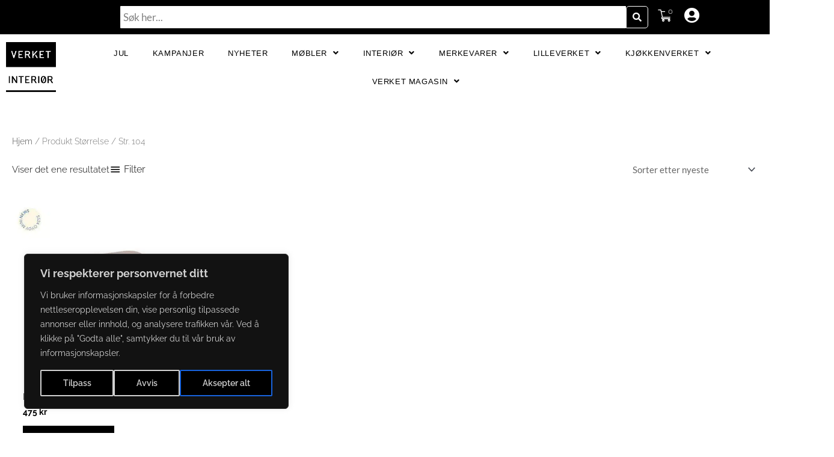

--- FILE ---
content_type: text/html; charset=UTF-8
request_url: https://verketinterior.no/storrelse/str-104-2/
body_size: 56191
content:
<!DOCTYPE html>
<html lang="nb-NO" prefix="og: https://ogp.me/ns#">
<head>
<meta charset="UTF-8">
<meta name="viewport" content="width=device-width, initial-scale=1">
	<link rel="profile" href="https://gmpg.org/xfn/11"> 
	<link rel="preload" href="https://verketinterior.no/wp-content/astra-local-fonts/lato/S6uyw4BMUTPHjx4wXg.woff2" as="font" type="font/woff2" crossorigin>	<style>img:is([sizes="auto" i], [sizes^="auto," i]) { contain-intrinsic-size: 3000px 1500px }</style>
	
<!-- Google Tag Manager for WordPress by gtm4wp.com -->
<script data-cfasync="false" data-pagespeed-no-defer>
	var gtm4wp_datalayer_name = "dataLayer";
	var dataLayer = dataLayer || [];
	const gtm4wp_use_sku_instead = false;
	const gtm4wp_currency = 'NOK';
	const gtm4wp_product_per_impression = 10;
	const gtm4wp_clear_ecommerce = false;
	const gtm4wp_datalayer_max_timeout = 2000;
</script>
<!-- End Google Tag Manager for WordPress by gtm4wp.com -->
<!-- Search Engine Optimization by Rank Math PRO - https://rankmath.com/ -->
<title>Str. 104 Archives - Verket Interiør</title>
<meta name="robots" content="follow, index, max-snippet:-1, max-video-preview:-1, max-image-preview:large"/>
<link rel="canonical" href="https://verketinterior.no/storrelse/str-104-2/" />
<meta property="og:locale" content="nb_NO" />
<meta property="og:type" content="article" />
<meta property="og:title" content="Str. 104 Archives - Verket Interiør" />
<meta property="og:url" content="https://verketinterior.no/storrelse/str-104-2/" />
<meta property="og:site_name" content="Verket Interiør" />
<meta name="twitter:card" content="summary_large_image" />
<meta name="twitter:title" content="Str. 104 Archives - Verket Interiør" />
<meta name="twitter:label1" content="Produkter" />
<meta name="twitter:data1" content="1" />
<script type="application/ld+json" class="rank-math-schema-pro">{"@context":"https://schema.org","@graph":[{"@type":"Organization","@id":"https://verketinterior.no/#organization","name":"Verket Interi\u00f8r"},{"@type":"WebSite","@id":"https://verketinterior.no/#website","url":"https://verketinterior.no","name":"Verket Interi\u00f8r","publisher":{"@id":"https://verketinterior.no/#organization"},"inLanguage":"nb-NO"},{"@type":"BreadcrumbList","@id":"https://verketinterior.no/storrelse/str-104-2/#breadcrumb","itemListElement":[{"@type":"ListItem","position":"1","item":{"@id":"https://verketinterior.no","name":"Home"}},{"@type":"ListItem","position":"2","item":{"@id":"https://verketinterior.no/storrelse/str-104-2/","name":"Str. 104"}}]},{"@type":"CollectionPage","@id":"https://verketinterior.no/storrelse/str-104-2/#webpage","url":"https://verketinterior.no/storrelse/str-104-2/","name":"Str. 104 Archives - Verket Interi\u00f8r","isPartOf":{"@id":"https://verketinterior.no/#website"},"inLanguage":"nb-NO","breadcrumb":{"@id":"https://verketinterior.no/storrelse/str-104-2/#breadcrumb"}}]}</script>
<!-- /Rank Math WordPress SEO plugin -->

<link rel='dns-prefetch' href='//fonts.gstatic.com' />
<link href='https://fonts.gstatic.com' crossorigin rel='preconnect' />
<link rel="alternate" type="application/rss+xml" title="Verket Interiør &raquo; strøm" href="https://verketinterior.no/feed/" />
<link rel="alternate" type="application/rss+xml" title="Verket Interiør &raquo; kommentarstrøm" href="https://verketinterior.no/comments/feed/" />
<link rel="alternate" type="application/rss+xml" title="Verket Interiør &raquo; Str. 104 Størrelse Strøm" href="https://verketinterior.no/storrelse/str-104-2/feed/" />
<link rel='stylesheet' id='astra-theme-css-css' href='https://verketinterior.no/wp-content/themes/astra/assets/css/minified/style.min.css?ver=4.8.8' media='all' />
<style id='astra-theme-css-inline-css'>
.ast-no-sidebar .entry-content .alignfull {margin-left: calc( -50vw + 50%);margin-right: calc( -50vw + 50%);max-width: 100vw;width: 100vw;}.ast-no-sidebar .entry-content .alignwide {margin-left: calc(-41vw + 50%);margin-right: calc(-41vw + 50%);max-width: unset;width: unset;}.ast-no-sidebar .entry-content .alignfull .alignfull,.ast-no-sidebar .entry-content .alignfull .alignwide,.ast-no-sidebar .entry-content .alignwide .alignfull,.ast-no-sidebar .entry-content .alignwide .alignwide,.ast-no-sidebar .entry-content .wp-block-column .alignfull,.ast-no-sidebar .entry-content .wp-block-column .alignwide{width: 100%;margin-left: auto;margin-right: auto;}.wp-block-gallery,.blocks-gallery-grid {margin: 0;}.wp-block-separator {max-width: 100px;}.wp-block-separator.is-style-wide,.wp-block-separator.is-style-dots {max-width: none;}.entry-content .has-2-columns .wp-block-column:first-child {padding-right: 10px;}.entry-content .has-2-columns .wp-block-column:last-child {padding-left: 10px;}@media (max-width: 782px) {.entry-content .wp-block-columns .wp-block-column {flex-basis: 100%;}.entry-content .has-2-columns .wp-block-column:first-child {padding-right: 0;}.entry-content .has-2-columns .wp-block-column:last-child {padding-left: 0;}}body .entry-content .wp-block-latest-posts {margin-left: 0;}body .entry-content .wp-block-latest-posts li {list-style: none;}.ast-no-sidebar .ast-container .entry-content .wp-block-latest-posts {margin-left: 0;}.ast-header-break-point .entry-content .alignwide {margin-left: auto;margin-right: auto;}.entry-content .blocks-gallery-item img {margin-bottom: auto;}.wp-block-pullquote {border-top: 4px solid #555d66;border-bottom: 4px solid #555d66;color: #40464d;}:root{--ast-post-nav-space:0;--ast-container-default-xlg-padding:6.67em;--ast-container-default-lg-padding:5.67em;--ast-container-default-slg-padding:4.34em;--ast-container-default-md-padding:3.34em;--ast-container-default-sm-padding:6.67em;--ast-container-default-xs-padding:2.4em;--ast-container-default-xxs-padding:1.4em;--ast-code-block-background:#EEEEEE;--ast-comment-inputs-background:#FAFAFA;--ast-normal-container-width:1200px;--ast-narrow-container-width:750px;--ast-blog-title-font-weight:normal;--ast-blog-meta-weight:inherit;}html{font-size:93.75%;}a,.page-title{color:#000000;}a:hover,a:focus{color:#3a3a3a;}body,button,input,select,textarea,.ast-button,.ast-custom-button{font-family:'Lato',sans-serif;font-weight:400;font-size:15px;font-size:1rem;line-height:var(--ast-body-line-height,1.65em);}blockquote{color:#000000;}h1,.entry-content h1,h2,.entry-content h2,h3,.entry-content h3,h4,.entry-content h4,h5,.entry-content h5,h6,.entry-content h6,.site-title,.site-title a{font-weight:600;}.site-title{font-size:35px;font-size:2.3333333333333rem;display:block;}.site-header .site-description{font-size:15px;font-size:1rem;display:none;}.entry-title{font-size:26px;font-size:1.7333333333333rem;}.archive .ast-article-post .ast-article-inner,.blog .ast-article-post .ast-article-inner,.archive .ast-article-post .ast-article-inner:hover,.blog .ast-article-post .ast-article-inner:hover{overflow:hidden;}h1,.entry-content h1{font-size:40px;font-size:2.6666666666667rem;line-height:1.4em;}h2,.entry-content h2{font-size:16px;font-size:1.0666666666667rem;line-height:1.3em;}h3,.entry-content h3{font-size:20px;font-size:1.3333333333333rem;line-height:1.3em;}h4,.entry-content h4{font-size:18px;font-size:1.2rem;line-height:1.2em;}h5,.entry-content h5{font-size:18px;font-size:1.2rem;line-height:1.2em;}h6,.entry-content h6{font-size:16px;font-size:1.0666666666667rem;line-height:1.25em;}::selection{background-color:#000000;color:#ffffff;}body,h1,.entry-title a,.entry-content h1,h2,.entry-content h2,h3,.entry-content h3,h4,.entry-content h4,h5,.entry-content h5,h6,.entry-content h6{color:#000000;}.tagcloud a:hover,.tagcloud a:focus,.tagcloud a.current-item{color:#ffffff;border-color:#000000;background-color:#000000;}input:focus,input[type="text"]:focus,input[type="email"]:focus,input[type="url"]:focus,input[type="password"]:focus,input[type="reset"]:focus,input[type="search"]:focus,textarea:focus{border-color:#000000;}input[type="radio"]:checked,input[type=reset],input[type="checkbox"]:checked,input[type="checkbox"]:hover:checked,input[type="checkbox"]:focus:checked,input[type=range]::-webkit-slider-thumb{border-color:#000000;background-color:#000000;box-shadow:none;}.site-footer a:hover + .post-count,.site-footer a:focus + .post-count{background:#000000;border-color:#000000;}.single .nav-links .nav-previous,.single .nav-links .nav-next{color:#000000;}.entry-meta,.entry-meta *{line-height:1.45;color:#000000;}.entry-meta a:not(.ast-button):hover,.entry-meta a:not(.ast-button):hover *,.entry-meta a:not(.ast-button):focus,.entry-meta a:not(.ast-button):focus *,.page-links > .page-link,.page-links .page-link:hover,.post-navigation a:hover{color:#3a3a3a;}#cat option,.secondary .calendar_wrap thead a,.secondary .calendar_wrap thead a:visited{color:#000000;}.secondary .calendar_wrap #today,.ast-progress-val span{background:#000000;}.secondary a:hover + .post-count,.secondary a:focus + .post-count{background:#000000;border-color:#000000;}.calendar_wrap #today > a{color:#ffffff;}.page-links .page-link,.single .post-navigation a{color:#000000;}.ast-search-menu-icon .search-form button.search-submit{padding:0 4px;}.ast-search-menu-icon form.search-form{padding-right:0;}.ast-header-search .ast-search-menu-icon.ast-dropdown-active .search-form,.ast-header-search .ast-search-menu-icon.ast-dropdown-active .search-field:focus{transition:all 0.2s;}.search-form input.search-field:focus{outline:none;}.widget-title,.widget .wp-block-heading{font-size:21px;font-size:1.4rem;color:#000000;}.single .ast-author-details .author-title{color:#3a3a3a;}.ast-search-menu-icon.slide-search a:focus-visible:focus-visible,.astra-search-icon:focus-visible,#close:focus-visible,a:focus-visible,.ast-menu-toggle:focus-visible,.site .skip-link:focus-visible,.wp-block-loginout input:focus-visible,.wp-block-search.wp-block-search__button-inside .wp-block-search__inside-wrapper,.ast-header-navigation-arrow:focus-visible,.woocommerce .wc-proceed-to-checkout > .checkout-button:focus-visible,.woocommerce .woocommerce-MyAccount-navigation ul li a:focus-visible,.ast-orders-table__row .ast-orders-table__cell:focus-visible,.woocommerce .woocommerce-order-details .order-again > .button:focus-visible,.woocommerce .woocommerce-message a.button.wc-forward:focus-visible,.woocommerce #minus_qty:focus-visible,.woocommerce #plus_qty:focus-visible,a#ast-apply-coupon:focus-visible,.woocommerce .woocommerce-info a:focus-visible,.woocommerce .astra-shop-summary-wrap a:focus-visible,.woocommerce a.wc-forward:focus-visible,#ast-apply-coupon:focus-visible,.woocommerce-js .woocommerce-mini-cart-item a.remove:focus-visible,#close:focus-visible,.button.search-submit:focus-visible,#search_submit:focus,.normal-search:focus-visible,.ast-header-account-wrap:focus-visible,.woocommerce .ast-on-card-button.ast-quick-view-trigger:focus{outline-style:dotted;outline-color:inherit;outline-width:thin;}input:focus,input[type="text"]:focus,input[type="email"]:focus,input[type="url"]:focus,input[type="password"]:focus,input[type="reset"]:focus,input[type="search"]:focus,input[type="number"]:focus,textarea:focus,.wp-block-search__input:focus,[data-section="section-header-mobile-trigger"] .ast-button-wrap .ast-mobile-menu-trigger-minimal:focus,.ast-mobile-popup-drawer.active .menu-toggle-close:focus,.woocommerce-ordering select.orderby:focus,#ast-scroll-top:focus,#coupon_code:focus,.woocommerce-page #comment:focus,.woocommerce #reviews #respond input#submit:focus,.woocommerce a.add_to_cart_button:focus,.woocommerce .button.single_add_to_cart_button:focus,.woocommerce .woocommerce-cart-form button:focus,.woocommerce .woocommerce-cart-form__cart-item .quantity .qty:focus,.woocommerce .woocommerce-billing-fields .woocommerce-billing-fields__field-wrapper .woocommerce-input-wrapper > .input-text:focus,.woocommerce #order_comments:focus,.woocommerce #place_order:focus,.woocommerce .woocommerce-address-fields .woocommerce-address-fields__field-wrapper .woocommerce-input-wrapper > .input-text:focus,.woocommerce .woocommerce-MyAccount-content form button:focus,.woocommerce .woocommerce-MyAccount-content .woocommerce-EditAccountForm .woocommerce-form-row .woocommerce-Input.input-text:focus,.woocommerce .ast-woocommerce-container .woocommerce-pagination ul.page-numbers li a:focus,body #content .woocommerce form .form-row .select2-container--default .select2-selection--single:focus,#ast-coupon-code:focus,.woocommerce.woocommerce-js .quantity input[type=number]:focus,.woocommerce-js .woocommerce-mini-cart-item .quantity input[type=number]:focus,.woocommerce p#ast-coupon-trigger:focus{border-style:dotted;border-color:inherit;border-width:thin;}input{outline:none;}.woocommerce-js input[type=text]:focus,.woocommerce-js input[type=email]:focus,.woocommerce-js textarea:focus,input[type=number]:focus,.comments-area textarea#comment:focus,.comments-area textarea#comment:active,.comments-area .ast-comment-formwrap input[type="text"]:focus,.comments-area .ast-comment-formwrap input[type="text"]:active{outline-style:disable;outline-color:inherit;outline-width:thin;}.main-header-menu .menu-link,.ast-header-custom-item a{color:#000000;}.main-header-menu .menu-item:hover > .menu-link,.main-header-menu .menu-item:hover > .ast-menu-toggle,.main-header-menu .ast-masthead-custom-menu-items a:hover,.main-header-menu .menu-item.focus > .menu-link,.main-header-menu .menu-item.focus > .ast-menu-toggle,.main-header-menu .current-menu-item > .menu-link,.main-header-menu .current-menu-ancestor > .menu-link,.main-header-menu .current-menu-item > .ast-menu-toggle,.main-header-menu .current-menu-ancestor > .ast-menu-toggle{color:#000000;}.header-main-layout-3 .ast-main-header-bar-alignment{margin-right:auto;}.header-main-layout-2 .site-header-section-left .ast-site-identity{text-align:left;}.ast-logo-title-inline .site-logo-img{padding-right:1em;}.site-logo-img img{ transition:all 0.2s linear;}body .ast-oembed-container *{position:absolute;top:0;width:100%;height:100%;left:0;}body .wp-block-embed-pocket-casts .ast-oembed-container *{position:unset;}.ast-header-break-point .ast-mobile-menu-buttons-minimal.menu-toggle{background:transparent;color:var(--ast-global-color-8);}.ast-header-break-point .ast-mobile-menu-buttons-outline.menu-toggle{background:transparent;border:1px solid var(--ast-global-color-8);color:var(--ast-global-color-8);}.ast-header-break-point .ast-mobile-menu-buttons-fill.menu-toggle{background:var(--ast-global-color-8);color:var(--ast-global-color-5);}.ast-single-post-featured-section + article {margin-top: 2em;}.site-content .ast-single-post-featured-section img {width: 100%;overflow: hidden;object-fit: cover;}.site > .ast-single-related-posts-container {margin-top: 0;}@media (min-width: 922px) {.ast-desktop .ast-container--narrow {max-width: var(--ast-narrow-container-width);margin: 0 auto;}}.footer-adv .footer-adv-overlay{border-top-style:solid;border-top-color:#7a7a7a;}.wp-block-buttons.aligncenter{justify-content:center;}@media (min-width:1200px){.wp-block-group .has-background{padding:20px;}}@media (min-width:1200px){.ast-no-sidebar.ast-separate-container .entry-content .wp-block-group.alignwide,.ast-no-sidebar.ast-separate-container .entry-content .wp-block-cover.alignwide{margin-left:-20px;margin-right:-20px;padding-left:20px;padding-right:20px;}.ast-no-sidebar.ast-separate-container .entry-content .wp-block-cover.alignfull,.ast-no-sidebar.ast-separate-container .entry-content .wp-block-group.alignfull{margin-left:-6.67em;margin-right:-6.67em;padding-left:6.67em;padding-right:6.67em;}}@media (min-width:1200px){.wp-block-cover-image.alignwide .wp-block-cover__inner-container,.wp-block-cover.alignwide .wp-block-cover__inner-container,.wp-block-cover-image.alignfull .wp-block-cover__inner-container,.wp-block-cover.alignfull .wp-block-cover__inner-container{width:100%;}}.wp-block-image.aligncenter{margin-left:auto;margin-right:auto;}.wp-block-table.aligncenter{margin-left:auto;margin-right:auto;}.wp-block-buttons .wp-block-button.is-style-outline .wp-block-button__link.wp-element-button,.ast-outline-button,.wp-block-uagb-buttons-child .uagb-buttons-repeater.ast-outline-button{border-color:var(--ast-global-color-8);border-top-width:2px;border-right-width:2px;border-bottom-width:2px;border-left-width:2px;font-family:inherit;font-weight:inherit;line-height:1em;}.wp-block-button.is-style-outline .wp-block-button__link:hover,.wp-block-buttons .wp-block-button.is-style-outline .wp-block-button__link:focus,.wp-block-buttons .wp-block-button.is-style-outline > .wp-block-button__link:not(.has-text-color):hover,.wp-block-buttons .wp-block-button.wp-block-button__link.is-style-outline:not(.has-text-color):hover,.ast-outline-button:hover,.ast-outline-button:focus,.wp-block-uagb-buttons-child .uagb-buttons-repeater.ast-outline-button:hover,.wp-block-uagb-buttons-child .uagb-buttons-repeater.ast-outline-button:focus{background-color:var(--ast-global-color-8);}.wp-block-button .wp-block-button__link.wp-element-button.is-style-outline:not(.has-background),.wp-block-button.is-style-outline>.wp-block-button__link.wp-element-button:not(.has-background),.ast-outline-button{background-color:var(--ast-global-color-8);}.entry-content[data-ast-blocks-layout] > figure{margin-bottom:1em;}.review-rating{display:flex;align-items:center;order:2;}@media (max-width:921px){.ast-separate-container #primary,.ast-separate-container #secondary{padding:1.5em 0;}#primary,#secondary{padding:1.5em 0;margin:0;}.ast-left-sidebar #content > .ast-container{display:flex;flex-direction:column-reverse;width:100%;}.ast-separate-container .ast-article-post,.ast-separate-container .ast-article-single{padding:1.5em 2.14em;}.ast-author-box img.avatar{margin:20px 0 0 0;}}@media (min-width:922px){.ast-separate-container.ast-right-sidebar #primary,.ast-separate-container.ast-left-sidebar #primary{border:0;}.search-no-results.ast-separate-container #primary{margin-bottom:4em;}}.wp-block-button .wp-block-button__link{color:var(--ast-global-color-5);}.wp-block-button .wp-block-button__link:hover,.wp-block-button .wp-block-button__link:focus{color:var(--ast-global-color-5);background-color:var(--ast-global-color-8);border-color:var(--ast-global-color-8);}.elementor-widget-heading h1.elementor-heading-title{line-height:1.4em;}.elementor-widget-heading h2.elementor-heading-title{line-height:1.3em;}.elementor-widget-heading h3.elementor-heading-title{line-height:1.3em;}.elementor-widget-heading h4.elementor-heading-title{line-height:1.2em;}.elementor-widget-heading h5.elementor-heading-title{line-height:1.2em;}.elementor-widget-heading h6.elementor-heading-title{line-height:1.25em;}.wp-block-button .wp-block-button__link{border-style:solid;border-top-width:0px;border-right-width:0px;border-left-width:0px;border-bottom-width:0px;border-color:var(--ast-global-color-8);background-color:var(--ast-global-color-8);color:var(--ast-global-color-5);font-family:inherit;font-weight:300;line-height:1em;text-decoration:initial;font-size:38px;font-size:2.5333333333333rem;border-top-left-radius:0px;border-top-right-radius:0px;border-bottom-right-radius:0px;border-bottom-left-radius:0px;padding-top:10px;padding-right:10px;padding-bottom:10px;padding-left:10px;}.menu-toggle,button,.ast-button,.ast-custom-button,.button,input#submit,input[type="button"],input[type="submit"],input[type="reset"]{border-style:solid;border-top-width:0px;border-right-width:0px;border-left-width:0px;border-bottom-width:0px;color:var(--ast-global-color-5);border-color:var(--ast-global-color-8);background-color:var(--ast-global-color-8);padding-top:10px;padding-right:10px;padding-bottom:10px;padding-left:10px;font-family:inherit;font-weight:300;font-size:38px;font-size:2.5333333333333rem;line-height:1em;text-decoration:initial;border-top-left-radius:0px;border-top-right-radius:0px;border-bottom-right-radius:0px;border-bottom-left-radius:0px;}button:focus,.menu-toggle:hover,button:hover,.ast-button:hover,.ast-custom-button:hover .button:hover,.ast-custom-button:hover ,input[type=reset]:hover,input[type=reset]:focus,input#submit:hover,input#submit:focus,input[type="button"]:hover,input[type="button"]:focus,input[type="submit"]:hover,input[type="submit"]:focus{color:var(--ast-global-color-5);background-color:var(--ast-global-color-8);border-color:var(--ast-global-color-8);}@media (max-width:921px){.ast-mobile-header-stack .main-header-bar .ast-search-menu-icon{display:inline-block;}.ast-header-break-point.ast-header-custom-item-outside .ast-mobile-header-stack .main-header-bar .ast-search-icon{margin:0;}.ast-comment-avatar-wrap img{max-width:2.5em;}.ast-comment-meta{padding:0 1.8888em 1.3333em;}.ast-separate-container .ast-comment-list li.depth-1{padding:1.5em 2.14em;}.ast-separate-container .comment-respond{padding:2em 2.14em;}}@media (min-width:544px){.ast-container{max-width:100%;}}@media (max-width:544px){.ast-separate-container .ast-article-post,.ast-separate-container .ast-article-single,.ast-separate-container .comments-title,.ast-separate-container .ast-archive-description{padding:1.5em 1em;}.ast-separate-container #content .ast-container{padding-left:0.54em;padding-right:0.54em;}.ast-separate-container .ast-comment-list .bypostauthor{padding:.5em;}.ast-search-menu-icon.ast-dropdown-active .search-field{width:170px;}.site-branding img,.site-header .site-logo-img .custom-logo-link img{max-width:100%;}} #ast-mobile-header .ast-site-header-cart-li a{pointer-events:none;}.ast-no-sidebar.ast-separate-container .entry-content .alignfull {margin-left: -6.67em;margin-right: -6.67em;width: auto;}@media (max-width: 1200px) {.ast-no-sidebar.ast-separate-container .entry-content .alignfull {margin-left: -2.4em;margin-right: -2.4em;}}@media (max-width: 768px) {.ast-no-sidebar.ast-separate-container .entry-content .alignfull {margin-left: -2.14em;margin-right: -2.14em;}}@media (max-width: 544px) {.ast-no-sidebar.ast-separate-container .entry-content .alignfull {margin-left: -1em;margin-right: -1em;}}.ast-no-sidebar.ast-separate-container .entry-content .alignwide {margin-left: -20px;margin-right: -20px;}.ast-no-sidebar.ast-separate-container .entry-content .wp-block-column .alignfull,.ast-no-sidebar.ast-separate-container .entry-content .wp-block-column .alignwide {margin-left: auto;margin-right: auto;width: 100%;}@media (max-width:921px){.site-title{display:block;}.site-header .site-description{display:none;}h1,.entry-content h1{font-size:30px;}h2,.entry-content h2{font-size:25px;}h3,.entry-content h3{font-size:28px;}h4,.entry-content h4{font-size:22px;font-size:1.4666666666667rem;}h5,.entry-content h5{font-size:18px;font-size:1.2rem;}}@media (max-width:544px){.site-title{display:block;}.site-header .site-description{display:none;}h1,.entry-content h1{font-size:30px;}h2,.entry-content h2{font-size:25px;}h3,.entry-content h3{font-size:22px;}h4,.entry-content h4{font-size:20px;font-size:1.3333333333333rem;}h5,.entry-content h5{font-size:17px;font-size:1.1333333333333rem;}}@media (max-width:921px){html{font-size:85.5%;}}@media (max-width:544px){html{font-size:85.5%;}}@media (min-width:922px){.ast-container{max-width:1240px;}}@font-face {font-family: "Astra";src: url(https://verketinterior.no/wp-content/themes/astra/assets/fonts/astra.woff) format("woff"),url(https://verketinterior.no/wp-content/themes/astra/assets/fonts/astra.ttf) format("truetype"),url(https://verketinterior.no/wp-content/themes/astra/assets/fonts/astra.svg#astra) format("svg");font-weight: normal;font-style: normal;font-display: fallback;}@media (max-width:921px) {.main-header-bar .main-header-bar-navigation{display:none;}}.ast-blog-layout-classic-grid .ast-article-inner{box-shadow:0px 6px 15px -2px rgba(16,24,40,0.05);}.ast-separate-container .ast-blog-layout-classic-grid .ast-article-inner,.ast-plain-container .ast-blog-layout-classic-grid .ast-article-inner{height:100%;}.ast-blog-layout-6-grid .ast-blog-featured-section:before {content: "";}.cat-links.badge a,.tags-links.badge a {padding: 4px 8px;border-radius: 3px;font-weight: 400;}.cat-links.underline a,.tags-links.underline a{text-decoration: underline;}.ast-desktop .main-header-menu.submenu-with-border .sub-menu,.ast-desktop .main-header-menu.submenu-with-border .astra-full-megamenu-wrapper{border-color:#000000;}.ast-desktop .main-header-menu.submenu-with-border .sub-menu{border-top-width:2px;border-style:solid;}.ast-desktop .main-header-menu.submenu-with-border .sub-menu .sub-menu{top:-2px;}.ast-desktop .main-header-menu.submenu-with-border .sub-menu .menu-link,.ast-desktop .main-header-menu.submenu-with-border .children .menu-link{border-bottom-width:0px;border-style:solid;border-color:#eaeaea;}@media (min-width:922px){.main-header-menu .sub-menu .menu-item.ast-left-align-sub-menu:hover > .sub-menu,.main-header-menu .sub-menu .menu-item.ast-left-align-sub-menu.focus > .sub-menu{margin-left:-0px;}}.ast-small-footer{border-top-style:solid;border-top-width:1px;border-top-color:#7a7a7a;}.ast-small-footer-wrap{text-align:center;}.site .comments-area{padding-bottom:3em;}.ast-header-break-point.ast-header-custom-item-inside .main-header-bar .main-header-bar-navigation .ast-search-icon {display: none;}.ast-header-break-point.ast-header-custom-item-inside .main-header-bar .ast-search-menu-icon .search-form {padding: 0;display: block;overflow: hidden;}.ast-header-break-point .ast-header-custom-item .widget:last-child {margin-bottom: 1em;}.ast-header-custom-item .widget {margin: 0.5em;display: inline-block;vertical-align: middle;}.ast-header-custom-item .widget p {margin-bottom: 0;}.ast-header-custom-item .widget li {width: auto;}.ast-header-custom-item-inside .button-custom-menu-item .menu-link {display: none;}.ast-header-custom-item-inside.ast-header-break-point .button-custom-menu-item .ast-custom-button-link {display: none;}.ast-header-custom-item-inside.ast-header-break-point .button-custom-menu-item .menu-link {display: block;}.ast-header-break-point.ast-header-custom-item-outside .main-header-bar .ast-search-icon {margin-right: 1em;}.ast-header-break-point.ast-header-custom-item-inside .main-header-bar .ast-search-menu-icon .search-field,.ast-header-break-point.ast-header-custom-item-inside .main-header-bar .ast-search-menu-icon.ast-inline-search .search-field {width: 100%;padding-right: 5.5em;}.ast-header-break-point.ast-header-custom-item-inside .main-header-bar .ast-search-menu-icon .search-submit {display: block;position: absolute;height: 100%;top: 0;right: 0;padding: 0 1em;border-radius: 0;}.ast-header-break-point .ast-header-custom-item .ast-masthead-custom-menu-items {padding-left: 20px;padding-right: 20px;margin-bottom: 1em;margin-top: 1em;}.ast-header-custom-item-inside.ast-header-break-point .button-custom-menu-item {padding-left: 0;padding-right: 0;margin-top: 0;margin-bottom: 0;}.astra-icon-down_arrow::after {content: "\e900";font-family: Astra;}.astra-icon-close::after {content: "\e5cd";font-family: Astra;}.astra-icon-drag_handle::after {content: "\e25d";font-family: Astra;}.astra-icon-format_align_justify::after {content: "\e235";font-family: Astra;}.astra-icon-menu::after {content: "\e5d2";font-family: Astra;}.astra-icon-reorder::after {content: "\e8fe";font-family: Astra;}.astra-icon-search::after {content: "\e8b6";font-family: Astra;}.astra-icon-zoom_in::after {content: "\e56b";font-family: Astra;}.astra-icon-check-circle::after {content: "\e901";font-family: Astra;}.astra-icon-shopping-cart::after {content: "\f07a";font-family: Astra;}.astra-icon-shopping-bag::after {content: "\f290";font-family: Astra;}.astra-icon-shopping-basket::after {content: "\f291";font-family: Astra;}.astra-icon-circle-o::after {content: "\e903";font-family: Astra;}.astra-icon-certificate::after {content: "\e902";font-family: Astra;}blockquote {padding: 1.2em;}:root .has-ast-global-color-0-color{color:var(--ast-global-color-0);}:root .has-ast-global-color-0-background-color{background-color:var(--ast-global-color-0);}:root .wp-block-button .has-ast-global-color-0-color{color:var(--ast-global-color-0);}:root .wp-block-button .has-ast-global-color-0-background-color{background-color:var(--ast-global-color-0);}:root .has-ast-global-color-1-color{color:var(--ast-global-color-1);}:root .has-ast-global-color-1-background-color{background-color:var(--ast-global-color-1);}:root .wp-block-button .has-ast-global-color-1-color{color:var(--ast-global-color-1);}:root .wp-block-button .has-ast-global-color-1-background-color{background-color:var(--ast-global-color-1);}:root .has-ast-global-color-2-color{color:var(--ast-global-color-2);}:root .has-ast-global-color-2-background-color{background-color:var(--ast-global-color-2);}:root .wp-block-button .has-ast-global-color-2-color{color:var(--ast-global-color-2);}:root .wp-block-button .has-ast-global-color-2-background-color{background-color:var(--ast-global-color-2);}:root .has-ast-global-color-3-color{color:var(--ast-global-color-3);}:root .has-ast-global-color-3-background-color{background-color:var(--ast-global-color-3);}:root .wp-block-button .has-ast-global-color-3-color{color:var(--ast-global-color-3);}:root .wp-block-button .has-ast-global-color-3-background-color{background-color:var(--ast-global-color-3);}:root .has-ast-global-color-4-color{color:var(--ast-global-color-4);}:root .has-ast-global-color-4-background-color{background-color:var(--ast-global-color-4);}:root .wp-block-button .has-ast-global-color-4-color{color:var(--ast-global-color-4);}:root .wp-block-button .has-ast-global-color-4-background-color{background-color:var(--ast-global-color-4);}:root .has-ast-global-color-5-color{color:var(--ast-global-color-5);}:root .has-ast-global-color-5-background-color{background-color:var(--ast-global-color-5);}:root .wp-block-button .has-ast-global-color-5-color{color:var(--ast-global-color-5);}:root .wp-block-button .has-ast-global-color-5-background-color{background-color:var(--ast-global-color-5);}:root .has-ast-global-color-6-color{color:var(--ast-global-color-6);}:root .has-ast-global-color-6-background-color{background-color:var(--ast-global-color-6);}:root .wp-block-button .has-ast-global-color-6-color{color:var(--ast-global-color-6);}:root .wp-block-button .has-ast-global-color-6-background-color{background-color:var(--ast-global-color-6);}:root .has-ast-global-color-7-color{color:var(--ast-global-color-7);}:root .has-ast-global-color-7-background-color{background-color:var(--ast-global-color-7);}:root .wp-block-button .has-ast-global-color-7-color{color:var(--ast-global-color-7);}:root .wp-block-button .has-ast-global-color-7-background-color{background-color:var(--ast-global-color-7);}:root .has-ast-global-color-8-color{color:var(--ast-global-color-8);}:root .has-ast-global-color-8-background-color{background-color:var(--ast-global-color-8);}:root .wp-block-button .has-ast-global-color-8-color{color:var(--ast-global-color-8);}:root .wp-block-button .has-ast-global-color-8-background-color{background-color:var(--ast-global-color-8);}:root{--ast-global-color-0:#0170B9;--ast-global-color-1:#3a3a3a;--ast-global-color-2:#3a3a3a;--ast-global-color-3:#4B4F58;--ast-global-color-4:#F5F5F5;--ast-global-color-5:#FFFFFF;--ast-global-color-6:#E5E5E5;--ast-global-color-7:#424242;--ast-global-color-8:#000000;}:root {--ast-border-color : #dddddd;}.ast-breadcrumbs .trail-browse,.ast-breadcrumbs .trail-items,.ast-breadcrumbs .trail-items li{display:inline-block;margin:0;padding:0;border:none;background:inherit;text-indent:0;text-decoration:none;}.ast-breadcrumbs .trail-browse{font-size:inherit;font-style:inherit;font-weight:inherit;color:inherit;}.ast-breadcrumbs .trail-items{list-style:none;}.trail-items li::after{padding:0 0.3em;content:"\00bb";}.trail-items li:last-of-type::after{display:none;}h1,.entry-content h1,h2,.entry-content h2,h3,.entry-content h3,h4,.entry-content h4,h5,.entry-content h5,h6,.entry-content h6{color:#000000;}.elementor-posts-container [CLASS*="ast-width-"]{width:100%;}.elementor-template-full-width .ast-container{display:block;}.elementor-screen-only,.screen-reader-text,.screen-reader-text span,.ui-helper-hidden-accessible{top:0 !important;}@media (max-width:544px){.elementor-element .elementor-wc-products .woocommerce[class*="columns-"] ul.products li.product{width:auto;margin:0;}.elementor-element .woocommerce .woocommerce-result-count{float:none;}}.ast-header-break-point .main-header-bar{border-bottom-width:1px;}@media (min-width:922px){.main-header-bar{border-bottom-width:1px;}}.main-header-menu .menu-item,#astra-footer-menu .menu-item,.main-header-bar .ast-masthead-custom-menu-items{-js-display:flex;display:flex;-webkit-box-pack:center;-webkit-justify-content:center;-moz-box-pack:center;-ms-flex-pack:center;justify-content:center;-webkit-box-orient:vertical;-webkit-box-direction:normal;-webkit-flex-direction:column;-moz-box-orient:vertical;-moz-box-direction:normal;-ms-flex-direction:column;flex-direction:column;}.main-header-menu > .menu-item > .menu-link,#astra-footer-menu > .menu-item > .menu-link{height:100%;-webkit-box-align:center;-webkit-align-items:center;-moz-box-align:center;-ms-flex-align:center;align-items:center;-js-display:flex;display:flex;}.ast-primary-menu-disabled .main-header-bar .ast-masthead-custom-menu-items{flex:unset;}.main-header-menu .sub-menu .menu-item.menu-item-has-children > .menu-link:after{position:absolute;right:1em;top:50%;transform:translate(0,-50%) rotate(270deg);}.ast-header-break-point .main-header-bar .main-header-bar-navigation .page_item_has_children > .ast-menu-toggle::before,.ast-header-break-point .main-header-bar .main-header-bar-navigation .menu-item-has-children > .ast-menu-toggle::before,.ast-mobile-popup-drawer .main-header-bar-navigation .menu-item-has-children>.ast-menu-toggle::before,.ast-header-break-point .ast-mobile-header-wrap .main-header-bar-navigation .menu-item-has-children > .ast-menu-toggle::before{font-weight:bold;content:"\e900";font-family:Astra;text-decoration:inherit;display:inline-block;}.ast-header-break-point .main-navigation ul.sub-menu .menu-item .menu-link:before{content:"\e900";font-family:Astra;font-size:.65em;text-decoration:inherit;display:inline-block;transform:translate(0,-2px) rotateZ(270deg);margin-right:5px;}.widget_search .search-form:after{font-family:Astra;font-size:1.2em;font-weight:normal;content:"\e8b6";position:absolute;top:50%;right:15px;transform:translate(0,-50%);}.astra-search-icon::before{content:"\e8b6";font-family:Astra;font-style:normal;font-weight:normal;text-decoration:inherit;text-align:center;-webkit-font-smoothing:antialiased;-moz-osx-font-smoothing:grayscale;z-index:3;}.main-header-bar .main-header-bar-navigation .page_item_has_children > a:after,.main-header-bar .main-header-bar-navigation .menu-item-has-children > a:after,.menu-item-has-children .ast-header-navigation-arrow:after{content:"\e900";display:inline-block;font-family:Astra;font-size:.6rem;font-weight:bold;text-rendering:auto;-webkit-font-smoothing:antialiased;-moz-osx-font-smoothing:grayscale;margin-left:10px;line-height:normal;}.menu-item-has-children .sub-menu .ast-header-navigation-arrow:after{margin-left:0;}.ast-mobile-popup-drawer .main-header-bar-navigation .ast-submenu-expanded>.ast-menu-toggle::before{transform:rotateX(180deg);}.ast-header-break-point .main-header-bar-navigation .menu-item-has-children > .menu-link:after{display:none;}@media (min-width:922px){.ast-builder-menu .main-navigation > ul > li:last-child a{margin-right:0;}}.ast-separate-container .ast-article-inner{background-color:transparent;background-image:none;}.ast-separate-container .ast-article-post{background-color:var(--ast-global-color-5);background-image:none;}@media (max-width:921px){.ast-separate-container .ast-article-post{background-color:var(--ast-global-color-5);background-image:none;}}@media (max-width:544px){.ast-separate-container .ast-article-post{background-color:var(--ast-global-color-5);background-image:none;}}.ast-separate-container .ast-article-single:not(.ast-related-post),.woocommerce.ast-separate-container .ast-woocommerce-container,.ast-separate-container .error-404,.ast-separate-container .no-results,.single.ast-separate-container.ast-author-meta,.ast-separate-container .related-posts-title-wrapper,.ast-separate-container .comments-count-wrapper,.ast-box-layout.ast-plain-container .site-content,.ast-padded-layout.ast-plain-container .site-content,.ast-separate-container .ast-archive-description,.ast-separate-container .comments-area .comment-respond,.ast-separate-container .comments-area .ast-comment-list li,.ast-separate-container .comments-area .comments-title{background-color:var(--ast-global-color-5);background-image:none;}@media (max-width:921px){.ast-separate-container .ast-article-single:not(.ast-related-post),.woocommerce.ast-separate-container .ast-woocommerce-container,.ast-separate-container .error-404,.ast-separate-container .no-results,.single.ast-separate-container.ast-author-meta,.ast-separate-container .related-posts-title-wrapper,.ast-separate-container .comments-count-wrapper,.ast-box-layout.ast-plain-container .site-content,.ast-padded-layout.ast-plain-container .site-content,.ast-separate-container .ast-archive-description{background-color:var(--ast-global-color-5);background-image:none;}}@media (max-width:544px){.ast-separate-container .ast-article-single:not(.ast-related-post),.woocommerce.ast-separate-container .ast-woocommerce-container,.ast-separate-container .error-404,.ast-separate-container .no-results,.single.ast-separate-container.ast-author-meta,.ast-separate-container .related-posts-title-wrapper,.ast-separate-container .comments-count-wrapper,.ast-box-layout.ast-plain-container .site-content,.ast-padded-layout.ast-plain-container .site-content,.ast-separate-container .ast-archive-description{background-color:var(--ast-global-color-5);background-image:none;}}.ast-separate-container.ast-two-container #secondary .widget{background-color:var(--ast-global-color-5);background-image:none;}@media (max-width:921px){.ast-separate-container.ast-two-container #secondary .widget{background-color:var(--ast-global-color-5);background-image:none;}}@media (max-width:544px){.ast-separate-container.ast-two-container #secondary .widget{background-color:var(--ast-global-color-5);background-image:none;}}#ast-scroll-top {display: none;position: fixed;text-align: center;cursor: pointer;z-index: 99;width: 2.1em;height: 2.1em;line-height: 2.1;color: #ffffff;border-radius: 2px;content: "";outline: inherit;}@media (min-width: 769px) {#ast-scroll-top {content: "769";}}#ast-scroll-top .ast-icon.icon-arrow svg {margin-left: 0px;vertical-align: middle;transform: translate(0,-20%) rotate(180deg);width: 1.6em;}.ast-scroll-to-top-right {right: 30px;bottom: 30px;}.ast-scroll-to-top-left {left: 30px;bottom: 30px;}#ast-scroll-top{background-color:#000000;font-size:15px;}.ast-scroll-top-icon::before{content:"\e900";font-family:Astra;text-decoration:inherit;}.ast-scroll-top-icon{transform:rotate(180deg);}@media (max-width:921px){#ast-scroll-top .ast-icon.icon-arrow svg{width:1em;}}:root{--e-global-color-astglobalcolor0:#0170B9;--e-global-color-astglobalcolor1:#3a3a3a;--e-global-color-astglobalcolor2:#3a3a3a;--e-global-color-astglobalcolor3:#4B4F58;--e-global-color-astglobalcolor4:#F5F5F5;--e-global-color-astglobalcolor5:#FFFFFF;--e-global-color-astglobalcolor6:#E5E5E5;--e-global-color-astglobalcolor7:#424242;--e-global-color-astglobalcolor8:#000000;}
</style>
<link rel='stylesheet' id='astra-google-fonts-css' href='https://verketinterior.no/wp-content/astra-local-fonts/astra-local-fonts.css?ver=4.8.8' media='all' />
<style id='wp-emoji-styles-inline-css'>

	img.wp-smiley, img.emoji {
		display: inline !important;
		border: none !important;
		box-shadow: none !important;
		height: 1em !important;
		width: 1em !important;
		margin: 0 0.07em !important;
		vertical-align: -0.1em !important;
		background: none !important;
		padding: 0 !important;
	}
</style>
<link rel='stylesheet' id='wp-block-library-css' href='https://verketinterior.no/wp-includes/css/dist/block-library/style.min.css?ver=6.8.3' media='all' />
<style id='global-styles-inline-css'>
:root{--wp--preset--aspect-ratio--square: 1;--wp--preset--aspect-ratio--4-3: 4/3;--wp--preset--aspect-ratio--3-4: 3/4;--wp--preset--aspect-ratio--3-2: 3/2;--wp--preset--aspect-ratio--2-3: 2/3;--wp--preset--aspect-ratio--16-9: 16/9;--wp--preset--aspect-ratio--9-16: 9/16;--wp--preset--color--black: #000000;--wp--preset--color--cyan-bluish-gray: #abb8c3;--wp--preset--color--white: #ffffff;--wp--preset--color--pale-pink: #f78da7;--wp--preset--color--vivid-red: #cf2e2e;--wp--preset--color--luminous-vivid-orange: #ff6900;--wp--preset--color--luminous-vivid-amber: #fcb900;--wp--preset--color--light-green-cyan: #7bdcb5;--wp--preset--color--vivid-green-cyan: #00d084;--wp--preset--color--pale-cyan-blue: #8ed1fc;--wp--preset--color--vivid-cyan-blue: #0693e3;--wp--preset--color--vivid-purple: #9b51e0;--wp--preset--color--ast-global-color-0: var(--ast-global-color-0);--wp--preset--color--ast-global-color-1: var(--ast-global-color-1);--wp--preset--color--ast-global-color-2: var(--ast-global-color-2);--wp--preset--color--ast-global-color-3: var(--ast-global-color-3);--wp--preset--color--ast-global-color-4: var(--ast-global-color-4);--wp--preset--color--ast-global-color-5: var(--ast-global-color-5);--wp--preset--color--ast-global-color-6: var(--ast-global-color-6);--wp--preset--color--ast-global-color-7: var(--ast-global-color-7);--wp--preset--color--ast-global-color-8: var(--ast-global-color-8);--wp--preset--gradient--vivid-cyan-blue-to-vivid-purple: linear-gradient(135deg,rgba(6,147,227,1) 0%,rgb(155,81,224) 100%);--wp--preset--gradient--light-green-cyan-to-vivid-green-cyan: linear-gradient(135deg,rgb(122,220,180) 0%,rgb(0,208,130) 100%);--wp--preset--gradient--luminous-vivid-amber-to-luminous-vivid-orange: linear-gradient(135deg,rgba(252,185,0,1) 0%,rgba(255,105,0,1) 100%);--wp--preset--gradient--luminous-vivid-orange-to-vivid-red: linear-gradient(135deg,rgba(255,105,0,1) 0%,rgb(207,46,46) 100%);--wp--preset--gradient--very-light-gray-to-cyan-bluish-gray: linear-gradient(135deg,rgb(238,238,238) 0%,rgb(169,184,195) 100%);--wp--preset--gradient--cool-to-warm-spectrum: linear-gradient(135deg,rgb(74,234,220) 0%,rgb(151,120,209) 20%,rgb(207,42,186) 40%,rgb(238,44,130) 60%,rgb(251,105,98) 80%,rgb(254,248,76) 100%);--wp--preset--gradient--blush-light-purple: linear-gradient(135deg,rgb(255,206,236) 0%,rgb(152,150,240) 100%);--wp--preset--gradient--blush-bordeaux: linear-gradient(135deg,rgb(254,205,165) 0%,rgb(254,45,45) 50%,rgb(107,0,62) 100%);--wp--preset--gradient--luminous-dusk: linear-gradient(135deg,rgb(255,203,112) 0%,rgb(199,81,192) 50%,rgb(65,88,208) 100%);--wp--preset--gradient--pale-ocean: linear-gradient(135deg,rgb(255,245,203) 0%,rgb(182,227,212) 50%,rgb(51,167,181) 100%);--wp--preset--gradient--electric-grass: linear-gradient(135deg,rgb(202,248,128) 0%,rgb(113,206,126) 100%);--wp--preset--gradient--midnight: linear-gradient(135deg,rgb(2,3,129) 0%,rgb(40,116,252) 100%);--wp--preset--font-size--small: 13px;--wp--preset--font-size--medium: 20px;--wp--preset--font-size--large: 36px;--wp--preset--font-size--x-large: 42px;--wp--preset--spacing--20: 0.44rem;--wp--preset--spacing--30: 0.67rem;--wp--preset--spacing--40: 1rem;--wp--preset--spacing--50: 1.5rem;--wp--preset--spacing--60: 2.25rem;--wp--preset--spacing--70: 3.38rem;--wp--preset--spacing--80: 5.06rem;--wp--preset--shadow--natural: 6px 6px 9px rgba(0, 0, 0, 0.2);--wp--preset--shadow--deep: 12px 12px 50px rgba(0, 0, 0, 0.4);--wp--preset--shadow--sharp: 6px 6px 0px rgba(0, 0, 0, 0.2);--wp--preset--shadow--outlined: 6px 6px 0px -3px rgba(255, 255, 255, 1), 6px 6px rgba(0, 0, 0, 1);--wp--preset--shadow--crisp: 6px 6px 0px rgba(0, 0, 0, 1);}:root { --wp--style--global--content-size: var(--wp--custom--ast-content-width-size);--wp--style--global--wide-size: var(--wp--custom--ast-wide-width-size); }:where(body) { margin: 0; }.wp-site-blocks > .alignleft { float: left; margin-right: 2em; }.wp-site-blocks > .alignright { float: right; margin-left: 2em; }.wp-site-blocks > .aligncenter { justify-content: center; margin-left: auto; margin-right: auto; }:where(.wp-site-blocks) > * { margin-block-start: 24px; margin-block-end: 0; }:where(.wp-site-blocks) > :first-child { margin-block-start: 0; }:where(.wp-site-blocks) > :last-child { margin-block-end: 0; }:root { --wp--style--block-gap: 24px; }:root :where(.is-layout-flow) > :first-child{margin-block-start: 0;}:root :where(.is-layout-flow) > :last-child{margin-block-end: 0;}:root :where(.is-layout-flow) > *{margin-block-start: 24px;margin-block-end: 0;}:root :where(.is-layout-constrained) > :first-child{margin-block-start: 0;}:root :where(.is-layout-constrained) > :last-child{margin-block-end: 0;}:root :where(.is-layout-constrained) > *{margin-block-start: 24px;margin-block-end: 0;}:root :where(.is-layout-flex){gap: 24px;}:root :where(.is-layout-grid){gap: 24px;}.is-layout-flow > .alignleft{float: left;margin-inline-start: 0;margin-inline-end: 2em;}.is-layout-flow > .alignright{float: right;margin-inline-start: 2em;margin-inline-end: 0;}.is-layout-flow > .aligncenter{margin-left: auto !important;margin-right: auto !important;}.is-layout-constrained > .alignleft{float: left;margin-inline-start: 0;margin-inline-end: 2em;}.is-layout-constrained > .alignright{float: right;margin-inline-start: 2em;margin-inline-end: 0;}.is-layout-constrained > .aligncenter{margin-left: auto !important;margin-right: auto !important;}.is-layout-constrained > :where(:not(.alignleft):not(.alignright):not(.alignfull)){max-width: var(--wp--style--global--content-size);margin-left: auto !important;margin-right: auto !important;}.is-layout-constrained > .alignwide{max-width: var(--wp--style--global--wide-size);}body .is-layout-flex{display: flex;}.is-layout-flex{flex-wrap: wrap;align-items: center;}.is-layout-flex > :is(*, div){margin: 0;}body .is-layout-grid{display: grid;}.is-layout-grid > :is(*, div){margin: 0;}body{padding-top: 0px;padding-right: 0px;padding-bottom: 0px;padding-left: 0px;}a:where(:not(.wp-element-button)){text-decoration: none;}:root :where(.wp-element-button, .wp-block-button__link){background-color: #32373c;border-width: 0;color: #fff;font-family: inherit;font-size: inherit;line-height: inherit;padding: calc(0.667em + 2px) calc(1.333em + 2px);text-decoration: none;}.has-black-color{color: var(--wp--preset--color--black) !important;}.has-cyan-bluish-gray-color{color: var(--wp--preset--color--cyan-bluish-gray) !important;}.has-white-color{color: var(--wp--preset--color--white) !important;}.has-pale-pink-color{color: var(--wp--preset--color--pale-pink) !important;}.has-vivid-red-color{color: var(--wp--preset--color--vivid-red) !important;}.has-luminous-vivid-orange-color{color: var(--wp--preset--color--luminous-vivid-orange) !important;}.has-luminous-vivid-amber-color{color: var(--wp--preset--color--luminous-vivid-amber) !important;}.has-light-green-cyan-color{color: var(--wp--preset--color--light-green-cyan) !important;}.has-vivid-green-cyan-color{color: var(--wp--preset--color--vivid-green-cyan) !important;}.has-pale-cyan-blue-color{color: var(--wp--preset--color--pale-cyan-blue) !important;}.has-vivid-cyan-blue-color{color: var(--wp--preset--color--vivid-cyan-blue) !important;}.has-vivid-purple-color{color: var(--wp--preset--color--vivid-purple) !important;}.has-ast-global-color-0-color{color: var(--wp--preset--color--ast-global-color-0) !important;}.has-ast-global-color-1-color{color: var(--wp--preset--color--ast-global-color-1) !important;}.has-ast-global-color-2-color{color: var(--wp--preset--color--ast-global-color-2) !important;}.has-ast-global-color-3-color{color: var(--wp--preset--color--ast-global-color-3) !important;}.has-ast-global-color-4-color{color: var(--wp--preset--color--ast-global-color-4) !important;}.has-ast-global-color-5-color{color: var(--wp--preset--color--ast-global-color-5) !important;}.has-ast-global-color-6-color{color: var(--wp--preset--color--ast-global-color-6) !important;}.has-ast-global-color-7-color{color: var(--wp--preset--color--ast-global-color-7) !important;}.has-ast-global-color-8-color{color: var(--wp--preset--color--ast-global-color-8) !important;}.has-black-background-color{background-color: var(--wp--preset--color--black) !important;}.has-cyan-bluish-gray-background-color{background-color: var(--wp--preset--color--cyan-bluish-gray) !important;}.has-white-background-color{background-color: var(--wp--preset--color--white) !important;}.has-pale-pink-background-color{background-color: var(--wp--preset--color--pale-pink) !important;}.has-vivid-red-background-color{background-color: var(--wp--preset--color--vivid-red) !important;}.has-luminous-vivid-orange-background-color{background-color: var(--wp--preset--color--luminous-vivid-orange) !important;}.has-luminous-vivid-amber-background-color{background-color: var(--wp--preset--color--luminous-vivid-amber) !important;}.has-light-green-cyan-background-color{background-color: var(--wp--preset--color--light-green-cyan) !important;}.has-vivid-green-cyan-background-color{background-color: var(--wp--preset--color--vivid-green-cyan) !important;}.has-pale-cyan-blue-background-color{background-color: var(--wp--preset--color--pale-cyan-blue) !important;}.has-vivid-cyan-blue-background-color{background-color: var(--wp--preset--color--vivid-cyan-blue) !important;}.has-vivid-purple-background-color{background-color: var(--wp--preset--color--vivid-purple) !important;}.has-ast-global-color-0-background-color{background-color: var(--wp--preset--color--ast-global-color-0) !important;}.has-ast-global-color-1-background-color{background-color: var(--wp--preset--color--ast-global-color-1) !important;}.has-ast-global-color-2-background-color{background-color: var(--wp--preset--color--ast-global-color-2) !important;}.has-ast-global-color-3-background-color{background-color: var(--wp--preset--color--ast-global-color-3) !important;}.has-ast-global-color-4-background-color{background-color: var(--wp--preset--color--ast-global-color-4) !important;}.has-ast-global-color-5-background-color{background-color: var(--wp--preset--color--ast-global-color-5) !important;}.has-ast-global-color-6-background-color{background-color: var(--wp--preset--color--ast-global-color-6) !important;}.has-ast-global-color-7-background-color{background-color: var(--wp--preset--color--ast-global-color-7) !important;}.has-ast-global-color-8-background-color{background-color: var(--wp--preset--color--ast-global-color-8) !important;}.has-black-border-color{border-color: var(--wp--preset--color--black) !important;}.has-cyan-bluish-gray-border-color{border-color: var(--wp--preset--color--cyan-bluish-gray) !important;}.has-white-border-color{border-color: var(--wp--preset--color--white) !important;}.has-pale-pink-border-color{border-color: var(--wp--preset--color--pale-pink) !important;}.has-vivid-red-border-color{border-color: var(--wp--preset--color--vivid-red) !important;}.has-luminous-vivid-orange-border-color{border-color: var(--wp--preset--color--luminous-vivid-orange) !important;}.has-luminous-vivid-amber-border-color{border-color: var(--wp--preset--color--luminous-vivid-amber) !important;}.has-light-green-cyan-border-color{border-color: var(--wp--preset--color--light-green-cyan) !important;}.has-vivid-green-cyan-border-color{border-color: var(--wp--preset--color--vivid-green-cyan) !important;}.has-pale-cyan-blue-border-color{border-color: var(--wp--preset--color--pale-cyan-blue) !important;}.has-vivid-cyan-blue-border-color{border-color: var(--wp--preset--color--vivid-cyan-blue) !important;}.has-vivid-purple-border-color{border-color: var(--wp--preset--color--vivid-purple) !important;}.has-ast-global-color-0-border-color{border-color: var(--wp--preset--color--ast-global-color-0) !important;}.has-ast-global-color-1-border-color{border-color: var(--wp--preset--color--ast-global-color-1) !important;}.has-ast-global-color-2-border-color{border-color: var(--wp--preset--color--ast-global-color-2) !important;}.has-ast-global-color-3-border-color{border-color: var(--wp--preset--color--ast-global-color-3) !important;}.has-ast-global-color-4-border-color{border-color: var(--wp--preset--color--ast-global-color-4) !important;}.has-ast-global-color-5-border-color{border-color: var(--wp--preset--color--ast-global-color-5) !important;}.has-ast-global-color-6-border-color{border-color: var(--wp--preset--color--ast-global-color-6) !important;}.has-ast-global-color-7-border-color{border-color: var(--wp--preset--color--ast-global-color-7) !important;}.has-ast-global-color-8-border-color{border-color: var(--wp--preset--color--ast-global-color-8) !important;}.has-vivid-cyan-blue-to-vivid-purple-gradient-background{background: var(--wp--preset--gradient--vivid-cyan-blue-to-vivid-purple) !important;}.has-light-green-cyan-to-vivid-green-cyan-gradient-background{background: var(--wp--preset--gradient--light-green-cyan-to-vivid-green-cyan) !important;}.has-luminous-vivid-amber-to-luminous-vivid-orange-gradient-background{background: var(--wp--preset--gradient--luminous-vivid-amber-to-luminous-vivid-orange) !important;}.has-luminous-vivid-orange-to-vivid-red-gradient-background{background: var(--wp--preset--gradient--luminous-vivid-orange-to-vivid-red) !important;}.has-very-light-gray-to-cyan-bluish-gray-gradient-background{background: var(--wp--preset--gradient--very-light-gray-to-cyan-bluish-gray) !important;}.has-cool-to-warm-spectrum-gradient-background{background: var(--wp--preset--gradient--cool-to-warm-spectrum) !important;}.has-blush-light-purple-gradient-background{background: var(--wp--preset--gradient--blush-light-purple) !important;}.has-blush-bordeaux-gradient-background{background: var(--wp--preset--gradient--blush-bordeaux) !important;}.has-luminous-dusk-gradient-background{background: var(--wp--preset--gradient--luminous-dusk) !important;}.has-pale-ocean-gradient-background{background: var(--wp--preset--gradient--pale-ocean) !important;}.has-electric-grass-gradient-background{background: var(--wp--preset--gradient--electric-grass) !important;}.has-midnight-gradient-background{background: var(--wp--preset--gradient--midnight) !important;}.has-small-font-size{font-size: var(--wp--preset--font-size--small) !important;}.has-medium-font-size{font-size: var(--wp--preset--font-size--medium) !important;}.has-large-font-size{font-size: var(--wp--preset--font-size--large) !important;}.has-x-large-font-size{font-size: var(--wp--preset--font-size--x-large) !important;}
:root :where(.wp-block-pullquote){font-size: 1.5em;line-height: 1.6;}
</style>
<link rel='stylesheet' id='woocommerce-layout-css' href='https://verketinterior.no/wp-content/themes/astra/assets/css/minified/compatibility/woocommerce/woocommerce-layout.min.css?ver=4.8.8' media='all' />
<link rel='stylesheet' id='woocommerce-smallscreen-css' href='https://verketinterior.no/wp-content/themes/astra/assets/css/minified/compatibility/woocommerce/woocommerce-smallscreen.min.css?ver=4.8.8' media='only screen and (max-width: 921px)' />
<link rel='stylesheet' id='woocommerce-general-css' href='https://verketinterior.no/wp-content/themes/astra/assets/css/minified/compatibility/woocommerce/woocommerce.min.css?ver=4.8.8' media='all' />
<style id='woocommerce-general-inline-css'>

					.woocommerce-js a.button, .woocommerce button.button, .woocommerce input.button, .woocommerce #respond input#submit {
						font-size: 100%;
						line-height: 1;
						text-decoration: none;
						overflow: visible;
						padding: 0.5em 0.75em;
						font-weight: 700;
						border-radius: 3px;
						color: $secondarytext;
						background-color: $secondary;
						border: 0;
					}
					.woocommerce-js a.button:hover, .woocommerce button.button:hover, .woocommerce input.button:hover, .woocommerce #respond input#submit:hover {
						background-color: #dad8da;
						background-image: none;
						color: #515151;
					}
				#customer_details h3:not(.elementor-widget-woocommerce-checkout-page h3){font-size:1.2rem;padding:20px 0 14px;margin:0 0 20px;border-bottom:1px solid var(--ast-border-color);font-weight:700;}form #order_review_heading:not(.elementor-widget-woocommerce-checkout-page #order_review_heading){border-width:2px 2px 0 2px;border-style:solid;font-size:1.2rem;margin:0;padding:1.5em 1.5em 1em;border-color:var(--ast-border-color);font-weight:700;}.woocommerce-Address h3, .cart-collaterals h2{font-size:1.2rem;padding:.7em 1em;}.woocommerce-cart .cart-collaterals .cart_totals>h2{font-weight:700;}form #order_review:not(.elementor-widget-woocommerce-checkout-page #order_review){padding:0 2em;border-width:0 2px 2px;border-style:solid;border-color:var(--ast-border-color);}ul#shipping_method li:not(.elementor-widget-woocommerce-cart #shipping_method li){margin:0;padding:0.25em 0 0.25em 22px;text-indent:-22px;list-style:none outside;}.woocommerce span.onsale, .wc-block-grid__product .wc-block-grid__product-onsale{background-color:#000000;color:#ffffff;}.woocommerce-message, .woocommerce-info{border-top-color:#000000;}.woocommerce-message::before,.woocommerce-info::before{color:#000000;}.woocommerce ul.products li.product .price, .woocommerce div.product p.price, .woocommerce div.product span.price, .widget_layered_nav_filters ul li.chosen a, .woocommerce-page ul.products li.product .ast-woo-product-category, .wc-layered-nav-rating a{color:#000000;}.woocommerce nav.woocommerce-pagination ul,.woocommerce nav.woocommerce-pagination ul li{border-color:#000000;}.woocommerce nav.woocommerce-pagination ul li a:focus, .woocommerce nav.woocommerce-pagination ul li a:hover, .woocommerce nav.woocommerce-pagination ul li span.current{background:#000000;color:var(--ast-global-color-5);}.woocommerce-MyAccount-navigation-link.is-active a{color:#3a3a3a;}.woocommerce .widget_price_filter .ui-slider .ui-slider-range, .woocommerce .widget_price_filter .ui-slider .ui-slider-handle{background-color:#000000;}.woocommerce .star-rating, .woocommerce .comment-form-rating .stars a, .woocommerce .star-rating::before{color:var(--ast-global-color-3);}.woocommerce div.product .woocommerce-tabs ul.tabs li.active:before,  .woocommerce div.ast-product-tabs-layout-vertical .woocommerce-tabs ul.tabs li:hover::before{background:#000000;}.ast-site-header-cart a{color:#000000;}.ast-site-header-cart a:focus, .ast-site-header-cart a:hover, .ast-site-header-cart .current-menu-item a{color:#000000;}.ast-cart-menu-wrap .count, .ast-cart-menu-wrap .count:after{border-color:#000000;color:#000000;}.ast-cart-menu-wrap:hover .count{color:#ffffff;background-color:#000000;}.ast-site-header-cart .widget_shopping_cart .total .woocommerce-Price-amount{color:#000000;}.woocommerce a.remove:hover, .ast-woocommerce-cart-menu .main-header-menu .woocommerce-custom-menu-item .menu-item:hover > .menu-link.remove:hover{color:#000000;border-color:#000000;background-color:#ffffff;}.ast-site-header-cart .widget_shopping_cart .buttons .button.checkout, .woocommerce .widget_shopping_cart .woocommerce-mini-cart__buttons .checkout.wc-forward{color:var(--ast-global-color-5);border-color:var(--ast-global-color-8);background-color:var(--ast-global-color-8);}.site-header .ast-site-header-cart-data .button.wc-forward, .site-header .ast-site-header-cart-data .button.wc-forward:hover{color:var(--ast-global-color-5);}.below-header-user-select .ast-site-header-cart .widget, .ast-above-header-section .ast-site-header-cart .widget a, .below-header-user-select .ast-site-header-cart .widget_shopping_cart a{color:#000000;}.below-header-user-select .ast-site-header-cart .widget_shopping_cart a:hover, .ast-above-header-section .ast-site-header-cart .widget_shopping_cart a:hover, .below-header-user-select .ast-site-header-cart .widget_shopping_cart a.remove:hover, .ast-above-header-section .ast-site-header-cart .widget_shopping_cart a.remove:hover{color:#000000;}.woocommerce .woocommerce-cart-form button[name="update_cart"]:disabled{color:var(--ast-global-color-5);}.woocommerce #content table.cart .button[name="apply_coupon"], .woocommerce-page #content table.cart .button[name="apply_coupon"]{padding:10px 40px;}.woocommerce table.cart td.actions .button, .woocommerce #content table.cart td.actions .button, .woocommerce-page table.cart td.actions .button, .woocommerce-page #content table.cart td.actions .button{line-height:1;border-width:1px;border-style:solid;}.woocommerce ul.products li.product .button, .woocommerce-page ul.products li.product .button{line-height:1.3;}.woocommerce-js a.button, .woocommerce button.button, .woocommerce .woocommerce-message a.button, .woocommerce #respond input#submit.alt, .woocommerce-js a.button.alt, .woocommerce button.button.alt, .woocommerce input.button.alt, .woocommerce input.button,.woocommerce input.button:disabled, .woocommerce input.button:disabled[disabled], .woocommerce input.button:disabled:hover, .woocommerce input.button:disabled[disabled]:hover, .woocommerce #respond input#submit, .woocommerce button.button.alt.disabled, .wc-block-grid__products .wc-block-grid__product .wp-block-button__link, .wc-block-grid__product-onsale{color:var(--ast-global-color-5);border-color:var(--ast-global-color-8);background-color:var(--ast-global-color-8);}.woocommerce-js a.button:hover, .woocommerce button.button:hover, .woocommerce .woocommerce-message a.button:hover,.woocommerce #respond input#submit:hover,.woocommerce #respond input#submit.alt:hover, .woocommerce-js a.button.alt:hover, .woocommerce button.button.alt:hover, .woocommerce input.button.alt:hover, .woocommerce input.button:hover, .woocommerce button.button.alt.disabled:hover, .wc-block-grid__products .wc-block-grid__product .wp-block-button__link:hover{color:var(--ast-global-color-5);border-color:var(--ast-global-color-8);background-color:var(--ast-global-color-8);}.woocommerce-js a.button, .woocommerce button.button, .woocommerce .woocommerce-message a.button, .woocommerce #respond input#submit.alt, .woocommerce-js a.button.alt, .woocommerce button.button.alt, .woocommerce input.button.alt, .woocommerce input.button,.woocommerce-cart table.cart td.actions .button, .woocommerce form.checkout_coupon .button, .woocommerce #respond input#submit, .wc-block-grid__products .wc-block-grid__product .wp-block-button__link{border-top-left-radius:0px;border-top-right-radius:0px;border-bottom-right-radius:0px;border-bottom-left-radius:0px;padding-top:10px;padding-right:10px;padding-bottom:10px;padding-left:10px;}.woocommerce ul.products li.product a, .woocommerce-js a.button:hover, .woocommerce button.button:hover, .woocommerce input.button:hover, .woocommerce #respond input#submit:hover{text-decoration:none;}.woocommerce .up-sells h2, .woocommerce .related.products h2, .woocommerce .woocommerce-tabs h2{font-size:1.5rem;}.woocommerce h2, .woocommerce-account h2{font-size:1.625rem;}.woocommerce ul.product-categories > li ul li:before{content:"\e900";padding:0 5px 0 5px;display:inline-block;font-family:Astra;transform:rotate(-90deg);font-size:0.7rem;}.ast-site-header-cart i.astra-icon:before{font-family:Astra;}.ast-icon-shopping-cart:before{content:"\f07a";}.ast-icon-shopping-bag:before{content:"\f290";}.ast-icon-shopping-basket:before{content:"\f291";}.ast-icon-shopping-cart svg{height:.82em;}.ast-icon-shopping-bag svg{height:1em;width:1em;}.ast-icon-shopping-basket svg{height:1.15em;width:1.2em;}.ast-site-header-cart.ast-menu-cart-outline .ast-addon-cart-wrap, .ast-site-header-cart.ast-menu-cart-fill .ast-addon-cart-wrap {line-height:1;}.ast-site-header-cart.ast-menu-cart-fill i.astra-icon{ font-size:1.1em;}li.woocommerce-custom-menu-item .ast-site-header-cart i.astra-icon:after{ padding-left:2px;}.ast-hfb-header .ast-addon-cart-wrap{ padding:0.4em;}.ast-header-break-point.ast-header-custom-item-outside .ast-woo-header-cart-info-wrap{ display:none;}.ast-site-header-cart i.astra-icon:after{ background:#000000;}@media (min-width:545px) and (max-width:921px){.woocommerce.tablet-columns-6 ul.products li.product, .woocommerce-page.tablet-columns-6 ul.products li.product{width:calc(16.66% - 16.66px);}.woocommerce.tablet-columns-5 ul.products li.product, .woocommerce-page.tablet-columns-5 ul.products li.product{width:calc(20% - 16px);}.woocommerce.tablet-columns-4 ul.products li.product, .woocommerce-page.tablet-columns-4 ul.products li.product{width:calc(25% - 15px);}.woocommerce.tablet-columns-3 ul.products li.product, .woocommerce-page.tablet-columns-3 ul.products li.product{width:calc(33.33% - 14px);}.woocommerce.tablet-columns-2 ul.products li.product, .woocommerce-page.tablet-columns-2 ul.products li.product{width:calc(50% - 10px);}.woocommerce.tablet-columns-1 ul.products li.product, .woocommerce-page.tablet-columns-1 ul.products li.product{width:100%;}.woocommerce div.product .related.products ul.products li.product{width:calc(33.33% - 14px);}}@media (min-width:545px) and (max-width:921px){.woocommerce[class*="columns-"].columns-3 > ul.products li.product, .woocommerce[class*="columns-"].columns-4 > ul.products li.product, .woocommerce[class*="columns-"].columns-5 > ul.products li.product, .woocommerce[class*="columns-"].columns-6 > ul.products li.product{width:calc(33.33% - 14px);margin-right:20px;}.woocommerce[class*="columns-"].columns-3 > ul.products li.product:nth-child(3n), .woocommerce[class*="columns-"].columns-4 > ul.products li.product:nth-child(3n), .woocommerce[class*="columns-"].columns-5 > ul.products li.product:nth-child(3n), .woocommerce[class*="columns-"].columns-6 > ul.products li.product:nth-child(3n){margin-right:0;clear:right;}.woocommerce[class*="columns-"].columns-3 > ul.products li.product:nth-child(3n+1), .woocommerce[class*="columns-"].columns-4 > ul.products li.product:nth-child(3n+1), .woocommerce[class*="columns-"].columns-5 > ul.products li.product:nth-child(3n+1), .woocommerce[class*="columns-"].columns-6 > ul.products li.product:nth-child(3n+1){clear:left;}.woocommerce[class*="columns-"] ul.products li.product:nth-child(n), .woocommerce-page[class*="columns-"] ul.products li.product:nth-child(n){margin-right:20px;clear:none;}.woocommerce.tablet-columns-2 ul.products li.product:nth-child(2n), .woocommerce-page.tablet-columns-2 ul.products li.product:nth-child(2n), .woocommerce.tablet-columns-3 ul.products li.product:nth-child(3n), .woocommerce-page.tablet-columns-3 ul.products li.product:nth-child(3n), .woocommerce.tablet-columns-4 ul.products li.product:nth-child(4n), .woocommerce-page.tablet-columns-4 ul.products li.product:nth-child(4n), .woocommerce.tablet-columns-5 ul.products li.product:nth-child(5n), .woocommerce-page.tablet-columns-5 ul.products li.product:nth-child(5n), .woocommerce.tablet-columns-6 ul.products li.product:nth-child(6n), .woocommerce-page.tablet-columns-6 ul.products li.product:nth-child(6n){margin-right:0;clear:right;}.woocommerce.tablet-columns-2 ul.products li.product:nth-child(2n+1), .woocommerce-page.tablet-columns-2 ul.products li.product:nth-child(2n+1), .woocommerce.tablet-columns-3 ul.products li.product:nth-child(3n+1), .woocommerce-page.tablet-columns-3 ul.products li.product:nth-child(3n+1), .woocommerce.tablet-columns-4 ul.products li.product:nth-child(4n+1), .woocommerce-page.tablet-columns-4 ul.products li.product:nth-child(4n+1), .woocommerce.tablet-columns-5 ul.products li.product:nth-child(5n+1), .woocommerce-page.tablet-columns-5 ul.products li.product:nth-child(5n+1), .woocommerce.tablet-columns-6 ul.products li.product:nth-child(6n+1), .woocommerce-page.tablet-columns-6 ul.products li.product:nth-child(6n+1){clear:left;}.woocommerce div.product .related.products ul.products li.product:nth-child(3n), .woocommerce-page.tablet-columns-1 .site-main ul.products li.product{margin-right:0;clear:right;}.woocommerce div.product .related.products ul.products li.product:nth-child(3n+1){clear:left;}}@media (min-width:922px){.woocommerce form.checkout_coupon{width:50%;}.woocommerce #reviews #comments{float:left;}.woocommerce #reviews #review_form_wrapper{float:right;}}@media (max-width:921px){.ast-header-break-point.ast-woocommerce-cart-menu .header-main-layout-1.ast-mobile-header-stack.ast-no-menu-items .ast-site-header-cart, .ast-header-break-point.ast-woocommerce-cart-menu .header-main-layout-3.ast-mobile-header-stack.ast-no-menu-items .ast-site-header-cart{padding-right:0;padding-left:0;}.ast-header-break-point.ast-woocommerce-cart-menu .header-main-layout-1.ast-mobile-header-stack .main-header-bar{text-align:center;}.ast-header-break-point.ast-woocommerce-cart-menu .header-main-layout-1.ast-mobile-header-stack .ast-site-header-cart, .ast-header-break-point.ast-woocommerce-cart-menu .header-main-layout-1.ast-mobile-header-stack .ast-mobile-menu-buttons{display:inline-block;}.ast-header-break-point.ast-woocommerce-cart-menu .header-main-layout-2.ast-mobile-header-inline .site-branding{flex:auto;}.ast-header-break-point.ast-woocommerce-cart-menu .header-main-layout-3.ast-mobile-header-stack .site-branding{flex:0 0 100%;}.ast-header-break-point.ast-woocommerce-cart-menu .header-main-layout-3.ast-mobile-header-stack .main-header-container{display:flex;justify-content:center;}.woocommerce-cart .woocommerce-shipping-calculator .button{width:100%;}.woocommerce div.product div.images, .woocommerce div.product div.summary, .woocommerce #content div.product div.images, .woocommerce #content div.product div.summary, .woocommerce-page div.product div.images, .woocommerce-page div.product div.summary, .woocommerce-page #content div.product div.images, .woocommerce-page #content div.product div.summary{float:none;width:100%;}.woocommerce-cart table.cart td.actions .ast-return-to-shop{display:block;text-align:center;margin-top:1em;}}@media (max-width:544px){.ast-separate-container .ast-woocommerce-container{padding:.54em 1em 1.33333em;}.woocommerce-message, .woocommerce-error, .woocommerce-info{display:flex;flex-wrap:wrap;}.woocommerce-message a.button, .woocommerce-error a.button, .woocommerce-info a.button{order:1;margin-top:.5em;}.woocommerce .woocommerce-ordering, .woocommerce-page .woocommerce-ordering{float:none;margin-bottom:2em;}.woocommerce table.cart td.actions .button, .woocommerce #content table.cart td.actions .button, .woocommerce-page table.cart td.actions .button, .woocommerce-page #content table.cart td.actions .button{padding-left:1em;padding-right:1em;}.woocommerce #content table.cart .button, .woocommerce-page #content table.cart .button{width:100%;}.woocommerce #content table.cart td.actions .coupon, .woocommerce-page #content table.cart td.actions .coupon{float:none;}.woocommerce #content table.cart td.actions .coupon .button, .woocommerce-page #content table.cart td.actions .coupon .button{flex:1;}.woocommerce #content div.product .woocommerce-tabs ul.tabs li a, .woocommerce-page #content div.product .woocommerce-tabs ul.tabs li a{display:block;}.woocommerce ul.products a.button, .woocommerce-page ul.products a.button{padding:0.5em 0.75em;}.woocommerce div.product .related.products ul.products li.product, .woocommerce.mobile-columns-2 ul.products li.product, .woocommerce-page.mobile-columns-2 ul.products li.product{width:calc(50% - 10px);}.woocommerce.mobile-columns-6 ul.products li.product, .woocommerce-page.mobile-columns-6 ul.products li.product{width:calc(16.66% - 16.66px);}.woocommerce.mobile-columns-5 ul.products li.product, .woocommerce-page.mobile-columns-5 ul.products li.product{width:calc(20% - 16px);}.woocommerce.mobile-columns-4 ul.products li.product, .woocommerce-page.mobile-columns-4 ul.products li.product{width:calc(25% - 15px);}.woocommerce.mobile-columns-3 ul.products li.product, .woocommerce-page.mobile-columns-3 ul.products li.product{width:calc(33.33% - 14px);}.woocommerce.mobile-columns-1 ul.products li.product, .woocommerce-page.mobile-columns-1 ul.products li.product{width:100%;}}@media (max-width:544px){.woocommerce ul.products a.button.loading::after, .woocommerce-page ul.products a.button.loading::after{display:inline-block;margin-left:5px;position:initial;}.woocommerce.mobile-columns-1 .site-main ul.products li.product:nth-child(n), .woocommerce-page.mobile-columns-1 .site-main ul.products li.product:nth-child(n){margin-right:0;}.woocommerce #content div.product .woocommerce-tabs ul.tabs li, .woocommerce-page #content div.product .woocommerce-tabs ul.tabs li{display:block;margin-right:0;}.woocommerce[class*="columns-"].columns-3 > ul.products li.product, .woocommerce[class*="columns-"].columns-4 > ul.products li.product, .woocommerce[class*="columns-"].columns-5 > ul.products li.product, .woocommerce[class*="columns-"].columns-6 > ul.products li.product{width:calc(50% - 10px);margin-right:20px;}.woocommerce[class*="columns-"] ul.products li.product:nth-child(n), .woocommerce-page[class*="columns-"] ul.products li.product:nth-child(n){margin-right:20px;clear:none;}.woocommerce-page[class*=columns-].columns-3>ul.products li.product:nth-child(2n), .woocommerce-page[class*=columns-].columns-4>ul.products li.product:nth-child(2n), .woocommerce-page[class*=columns-].columns-5>ul.products li.product:nth-child(2n), .woocommerce-page[class*=columns-].columns-6>ul.products li.product:nth-child(2n), .woocommerce[class*=columns-].columns-3>ul.products li.product:nth-child(2n), .woocommerce[class*=columns-].columns-4>ul.products li.product:nth-child(2n), .woocommerce[class*=columns-].columns-5>ul.products li.product:nth-child(2n), .woocommerce[class*=columns-].columns-6>ul.products li.product:nth-child(2n){margin-right:0;clear:right;}.woocommerce[class*="columns-"].columns-3 > ul.products li.product:nth-child(2n+1), .woocommerce[class*="columns-"].columns-4 > ul.products li.product:nth-child(2n+1), .woocommerce[class*="columns-"].columns-5 > ul.products li.product:nth-child(2n+1), .woocommerce[class*="columns-"].columns-6 > ul.products li.product:nth-child(2n+1){clear:left;}.woocommerce-page[class*=columns-] ul.products li.product:nth-child(n), .woocommerce[class*=columns-] ul.products li.product:nth-child(n){margin-right:20px;clear:none;}.woocommerce.mobile-columns-6 ul.products li.product:nth-child(6n), .woocommerce-page.mobile-columns-6 ul.products li.product:nth-child(6n), .woocommerce.mobile-columns-5 ul.products li.product:nth-child(5n), .woocommerce-page.mobile-columns-5 ul.products li.product:nth-child(5n), .woocommerce.mobile-columns-4 ul.products li.product:nth-child(4n), .woocommerce-page.mobile-columns-4 ul.products li.product:nth-child(4n), .woocommerce.mobile-columns-3 ul.products li.product:nth-child(3n), .woocommerce-page.mobile-columns-3 ul.products li.product:nth-child(3n), .woocommerce.mobile-columns-2 ul.products li.product:nth-child(2n), .woocommerce-page.mobile-columns-2 ul.products li.product:nth-child(2n), .woocommerce div.product .related.products ul.products li.product:nth-child(2n){margin-right:0;clear:right;}.woocommerce.mobile-columns-6 ul.products li.product:nth-child(6n+1), .woocommerce-page.mobile-columns-6 ul.products li.product:nth-child(6n+1), .woocommerce.mobile-columns-5 ul.products li.product:nth-child(5n+1), .woocommerce-page.mobile-columns-5 ul.products li.product:nth-child(5n+1), .woocommerce.mobile-columns-4 ul.products li.product:nth-child(4n+1), .woocommerce-page.mobile-columns-4 ul.products li.product:nth-child(4n+1), .woocommerce.mobile-columns-3 ul.products li.product:nth-child(3n+1), .woocommerce-page.mobile-columns-3 ul.products li.product:nth-child(3n+1), .woocommerce.mobile-columns-2 ul.products li.product:nth-child(2n+1), .woocommerce-page.mobile-columns-2 ul.products li.product:nth-child(2n+1), .woocommerce div.product .related.products ul.products li.product:nth-child(2n+1){clear:left;}}@media (min-width:922px){.ast-woo-shop-archive .site-content > .ast-container{max-width:1400px;}}@media (min-width:922px){.woocommerce #content .ast-woocommerce-container div.product div.images, .woocommerce .ast-woocommerce-container div.product div.images, .woocommerce-page #content .ast-woocommerce-container div.product div.images, .woocommerce-page .ast-woocommerce-container div.product div.images{width:50%;}.woocommerce #content .ast-woocommerce-container div.product div.summary, .woocommerce .ast-woocommerce-container div.product div.summary, .woocommerce-page #content .ast-woocommerce-container div.product div.summary, .woocommerce-page .ast-woocommerce-container div.product div.summary{width:46%;}.woocommerce.woocommerce-checkout form #customer_details.col2-set .col-1, .woocommerce.woocommerce-checkout form #customer_details.col2-set .col-2, .woocommerce-page.woocommerce-checkout form #customer_details.col2-set .col-1, .woocommerce-page.woocommerce-checkout form #customer_details.col2-set .col-2{float:none;width:auto;}}.woocommerce-js a.button , .woocommerce button.button.alt ,.woocommerce-page table.cart td.actions .button, .woocommerce-page #content table.cart td.actions .button , .woocommerce-js a.button.alt ,.woocommerce .woocommerce-message a.button , .ast-site-header-cart .widget_shopping_cart .buttons .button.checkout, .woocommerce button.button.alt.disabled , .wc-block-grid__products .wc-block-grid__product .wp-block-button__link {border:solid;border-top-width:0px;border-right-width:0px;border-left-width:0px;border-bottom-width:0px;border-color:var(--ast-global-color-8);}.woocommerce-js a.button:hover , .woocommerce button.button.alt:hover , .woocommerce-page table.cart td.actions .button:hover, .woocommerce-page #content table.cart td.actions .button:hover, .woocommerce-js a.button.alt:hover ,.woocommerce .woocommerce-message a.button:hover , .ast-site-header-cart .widget_shopping_cart .buttons .button.checkout:hover , .woocommerce button.button.alt.disabled:hover , .wc-block-grid__products .wc-block-grid__product .wp-block-button__link:hover{border-color:var(--ast-global-color-8);}.widget_product_search button{flex:0 0 auto;padding:10px 20px;}@media (min-width:922px){.woocommerce.woocommerce-checkout form #customer_details.col2-set, .woocommerce-page.woocommerce-checkout form #customer_details.col2-set{width:55%;float:left;margin-right:4.347826087%;}.woocommerce.woocommerce-checkout form #order_review, .woocommerce.woocommerce-checkout form #order_review_heading, .woocommerce-page.woocommerce-checkout form #order_review, .woocommerce-page.woocommerce-checkout form #order_review_heading{width:40%;float:right;margin-right:0;clear:right;}}select, .select2-container .select2-selection--single{background-image:url("data:image/svg+xml,%3Csvg class='ast-arrow-svg' xmlns='http://www.w3.org/2000/svg' xmlns:xlink='http://www.w3.org/1999/xlink' version='1.1' x='0px' y='0px' width='26px' height='16.043px' fill='%234B4F58' viewBox='57 35.171 26 16.043' enable-background='new 57 35.171 26 16.043' xml:space='preserve' %3E%3Cpath d='M57.5,38.193l12.5,12.5l12.5-12.5l-2.5-2.5l-10,10l-10-10L57.5,38.193z'%3E%3C/path%3E%3C/svg%3E");background-size:.8em;background-repeat:no-repeat;background-position-x:calc( 100% - 10px );background-position-y:center;-webkit-appearance:none;-moz-appearance:none;padding-right:2em;}
						.woocommerce ul.products li.product.desktop-align-left, .woocommerce-page ul.products li.product.desktop-align-left {
							text-align: left;
						}
						.woocommerce ul.products li.product.desktop-align-left .star-rating,
						.woocommerce ul.products li.product.desktop-align-left .button,
						.woocommerce-page ul.products li.product.desktop-align-left .star-rating,
						.woocommerce-page ul.products li.product.desktop-align-left .button {
							margin-left: 0;
							margin-right: 0;
						}
					@media(max-width: 921px){
						.woocommerce ul.products li.product.tablet-align-left, .woocommerce-page ul.products li.product.tablet-align-left {
							text-align: left;
						}
						.woocommerce ul.products li.product.tablet-align-left .star-rating,
						.woocommerce ul.products li.product.tablet-align-left .button,
						.woocommerce-page ul.products li.product.tablet-align-left .star-rating,
						.woocommerce-page ul.products li.product.tablet-align-left .button {
							margin-left: 0;
							margin-right: 0;
						}
					}@media(max-width: 544px){
						.woocommerce ul.products li.product.mobile-align-left, .woocommerce-page ul.products li.product.mobile-align-left {
							text-align: left;
						}
						.woocommerce ul.products li.product.mobile-align-left .star-rating,
						.woocommerce ul.products li.product.mobile-align-left .button,
						.woocommerce-page ul.products li.product.mobile-align-left .star-rating,
						.woocommerce-page ul.products li.product.mobile-align-left .button {
							margin-left: 0;
							margin-right: 0;
						}
					}.ast-woo-active-filter-widget .wc-block-active-filters{display:flex;align-items:self-start;justify-content:space-between;}.ast-woo-active-filter-widget .wc-block-active-filters__clear-all{flex:none;margin-top:2px;}.woocommerce.woocommerce-checkout .elementor-widget-woocommerce-checkout-page #customer_details.col2-set, .woocommerce-page.woocommerce-checkout .elementor-widget-woocommerce-checkout-page #customer_details.col2-set{width:100%;}.woocommerce.woocommerce-checkout .elementor-widget-woocommerce-checkout-page #order_review, .woocommerce.woocommerce-checkout .elementor-widget-woocommerce-checkout-page #order_review_heading, .woocommerce-page.woocommerce-checkout .elementor-widget-woocommerce-checkout-page #order_review, .woocommerce-page.woocommerce-checkout .elementor-widget-woocommerce-checkout-page #order_review_heading{width:100%;float:inherit;}.elementor-widget-woocommerce-checkout-page .select2-container .select2-selection--single, .elementor-widget-woocommerce-cart .select2-container .select2-selection--single{padding:0;}.elementor-widget-woocommerce-checkout-page .woocommerce form .woocommerce-additional-fields, .elementor-widget-woocommerce-checkout-page .woocommerce form .shipping_address, .elementor-widget-woocommerce-my-account .woocommerce-MyAccount-navigation-link, .elementor-widget-woocommerce-cart .woocommerce a.remove{border:none;}.elementor-widget-woocommerce-cart .cart-collaterals .cart_totals > h2{background-color:inherit;border-bottom:0px;margin:0px;}.elementor-widget-woocommerce-cart .cart-collaterals .cart_totals{padding:0;border-color:inherit;border-radius:0;margin-bottom:0px;border-width:0px;}.elementor-widget-woocommerce-cart .woocommerce-cart-form .e-apply-coupon{line-height:initial;}.elementor-widget-woocommerce-my-account .woocommerce-MyAccount-content .woocommerce-Address-title h3{margin-bottom:var(--myaccount-section-title-spacing, 0px);}.elementor-widget-woocommerce-my-account .woocommerce-Addresses .woocommerce-Address-title, .elementor-widget-woocommerce-my-account table.shop_table thead, .elementor-widget-woocommerce-my-account .woocommerce-page table.shop_table thead, .elementor-widget-woocommerce-cart table.shop_table thead{background:inherit;}.elementor-widget-woocommerce-cart .e-apply-coupon, .elementor-widget-woocommerce-cart #coupon_code, .elementor-widget-woocommerce-checkout-page .e-apply-coupon, .elementor-widget-woocommerce-checkout-page #coupon_code{height:100%;}.elementor-widget-woocommerce-cart td.product-name dl.variation dt{font-weight:inherit;}.elementor-element.elementor-widget-woocommerce-checkout-page .e-checkout__container #customer_details .col-1{margin-bottom:0;}
</style>
<style id='woocommerce-inline-inline-css'>
.woocommerce form .form-row .required { visibility: visible; }
</style>
<link rel='stylesheet' id='eae-css-css' href='https://verketinterior.no/wp-content/plugins/addon-elements-for-elementor-page-builder/assets/css/eae.min.css?ver=1.14.3' media='all' />
<link rel='stylesheet' id='eae-peel-css-css' href='https://verketinterior.no/wp-content/plugins/addon-elements-for-elementor-page-builder/assets/lib/peel/peel.css?ver=1.14.3' media='all' />
<link rel='stylesheet' id='swatches-and-photos-css' href='https://verketinterior.no/wp-content/plugins/woocommerce-variation-swatches-and-photos/assets/css/swatches-and-photos.css?ver=3.0.6' media='all' />
<link rel='stylesheet' id='yith_wcbm_badge_style-css' href='https://verketinterior.no/wp-content/plugins/yith-woocommerce-badge-management-premium/assets/css/frontend.css?ver=3.21.0' media='all' />
<style id='yith_wcbm_badge_style-inline-css'>
.yith-wcbm-badge.yith-wcbm-badge-text.yith-wcbm-badge-173673 {
				top: 0; left: 0; 
				opacity: 100%;
				
				margin: 0px 0px 0px 0px;
				padding: 0px 0px 0px 0px;
				background-color:#000000; border-radius: 0px 0px 0px 0px; width:60px; height:25px;
			}.yith-wcbm-badge.yith-wcbm-badge-text.yith-wcbm-badge-158022 {
				top: 0px; right: auto; bottom: auto; left: 0px;
				opacity: 100%;
				
				margin: 0px 0px 0px 0px;
				padding: 0px 0px 0px 0px;
				background-color:#000000; border-radius: 0px 0px 0px 0px; width:60px; height:25px;
			}.yith-wcbm-badge.yith-wcbm-badge-text.yith-wcbm-badge-158023 {
				top: 0px; right: auto; bottom: auto; left: 0px;
				opacity: 100%;
				
				margin: 0px 0px 0px 0px;
				padding: 0px 0px 0px 0px;
				background-color:#000000; border-radius: 0px 0px 0px 0px; width:60px; height:25px;
			}.yith-wcbm-badge.yith-wcbm-badge-text.yith-wcbm-badge-159424 {
				top: 0px; right: auto; bottom: auto; left: 0px;
				opacity: 100%;
				
				margin: 0px 0px 0px 0px;
				padding: 0px 0px 0px 0px;
				background-color:#000000; border-radius: 0px 0px 0px 0px; width:60px; height:25px;
			}.yith-wcbm-badge.yith-wcbm-badge-text.yith-wcbm-badge-159430 {
				top: 0px; right: auto; bottom: auto; left: 0px;
				opacity: 100%;
				
				margin: 0px 0px 0px 0px;
				padding: 0px 0px 0px 0px;
				background-color:#000000; border-radius: 0px 0px 0px 0px; width:60px; height:25px;
			}.yith-wcbm-badge.yith-wcbm-badge-text.yith-wcbm-badge-158075 {
				top: 0px; right: auto; bottom: auto; left: 0px;
				opacity: 100%;
				
				margin: 0px 0px 0px 0px;
				padding: 0px 0px 0px 0px;
				background-color:#000000; border-radius: 0px 0px 0px 0px; width:60px; height:25px;
			}.yith-wcbm-badge.yith-wcbm-badge-text.yith-wcbm-badge-160866 {
				top: 0px; right: auto; bottom: auto; left: 0px;
				opacity: 100%;
				
				margin: 0px 0px 0px 0px;
				padding: 0px 0px 0px 0px;
				background-color:#000000; border-radius: 0px 0px 0px 0px; width:60px; height:25px;
			}.yith-wcbm-badge.yith-wcbm-badge-text.yith-wcbm-badge-159607 {
				top: 0px; right: auto; bottom: auto; left: 0px;
				opacity: 100%;
				
				margin: 0px 0px 0px 0px;
				padding: 0px 0px 0px 0px;
				background-color:#000000; border-radius: 0px 0px 0px 0px; width:60px; height:25px;
			}.yith-wcbm-badge.yith-wcbm-badge-text.yith-wcbm-badge-166227 {
				top: 0px; right: auto; bottom: auto; left: 0px;
				opacity: 100%;
				
				margin: 0px 0px 0px 0px;
				padding: 0px 0px 0px 0px;
				background-color:#000000; border-radius: 0px 0px 0px 0px; width:60px; height:25px;
			}.yith-wcbm-badge.yith-wcbm-badge-text.yith-wcbm-badge-128028 {
				top: 0px; right: auto; bottom: auto; left: 0px;
				opacity: 100%;
				
				margin: 0px 0px 0px 0px;
				padding: 0px 0px 0px 0px;
				background-color:#000000; border-radius: 0px 0px 0px 0px; width:130px; height:25px;
			}.yith-wcbm-badge.yith-wcbm-badge-text.yith-wcbm-badge-150649 {
				top: 0px; right: auto; bottom: auto; left: 0px;
				opacity: 100%;
				
				margin: 0px 0px 0px 0px;
				padding: 0px 0px 0px 0px;
				background-color:#000000; border-radius: 0px 0px 0px 0px; width:170px; height:25px;
			}.yith-wcbm-badge.yith-wcbm-badge-text.yith-wcbm-badge-142435 {
				top: 0px; right: auto; bottom: auto; left: 0px;
				opacity: 100%;
				
				margin: 0px 0px 0px 0px;
				padding: 0px 0px 0px 0px;
				background-color:#000000; border-radius: 0px 0px 0px 0px; width:150px; height:25px;
			}.yith-wcbm-badge.yith-wcbm-badge-text.yith-wcbm-badge-190303 {
				top: 0; left: 0; 
				opacity: 100%;
				
				margin: 0px 0px 0px 0px;
				padding: 0px 0px 0px 0px;
				background-color:#7d2020; border-radius: 0px 0px 0px 0px; width:35px; height:20px;
			}.yith-wcbm-badge.yith-wcbm-badge-text.yith-wcbm-badge-164226 {
				top: 0px; right: auto; bottom: auto; left: 0px;
				opacity: 100%;
				
				margin: 0px 0px 0px 0px;
				padding: 0px 0px 0px 0px;
				background-color:#101113; border-radius: 0px 0px 0px 0px; width:60px; height:25px;
			}.yith-wcbm-badge.yith-wcbm-badge-text.yith-wcbm-badge-167417 {
				top: 0px; right: auto; bottom: auto; left: 0px;
				opacity: 100%;
				
				margin: 0px 0px 0px 0px;
				padding: 0px 0px 0px 0px;
				background-color:#000000; border-radius: 0px 0px 0px 0px; width:110px; height:25px;
			}.yith-wcbm-badge.yith-wcbm-badge-text.yith-wcbm-badge-102305 {
				top: 0px; right: auto; bottom: auto; left: 0px;
				opacity: 100%;
				
				margin: 0px 0px 0px 0px;
				padding: 0px 0px 0px 0px;
				background-color:#000000; border-radius: 0px 0px 0px 0px; width:130px; height:25px;
			}.yith-wcbm-badge.yith-wcbm-badge-text.yith-wcbm-badge-140632 {
				top: 0px; right: auto; bottom: auto; left: 0px;
				opacity: 100%;
				
				margin: 0px 0px 0px 0px;
				padding: 0px 0px 0px 0px;
				background-color:#000000; border-radius: 0px 0px 0px 0px; width:130px; height:25px;
			}.yith-wcbm-badge.yith-wcbm-badge-text.yith-wcbm-badge-146851 {
				top: 0px; right: auto; bottom: auto; left: 0px;
				opacity: 100%;
				
				margin: 0px 0px 0px 0px;
				padding: 0px 0px 0px 0px;
				background-color:#000000; border-radius: 0px 0px 0px 0px; width:130px; height:25px;
			}.yith-wcbm-badge.yith-wcbm-badge-text.yith-wcbm-badge-164259 {
				top: 0px; right: auto; bottom: auto; left: 0px;
				opacity: 100%;
				
				margin: 0px 0px 0px 0px;
				padding: 0px 0px 0px 0px;
				background-color:#000000; border-radius: 0px 0px 0px 0px; width:120px; height:25px;
			}.yith-wcbm-badge.yith-wcbm-badge-text.yith-wcbm-badge-134936 {
				top: 0px; right: auto; bottom: auto; left: 0px;
				opacity: 100%;
				
				margin: 0px 0px 0px 0px;
				padding: 0px 0px 0px 0px;
				background-color:#000000; border-radius: 0px 0px 0px 0px; width:80px; height:29px;
			}.yith-wcbm-badge.yith-wcbm-badge-text.yith-wcbm-badge-148119 {
				top: 0px; right: auto; bottom: auto; left: 0px;
				opacity: 100%;
				
				margin: 0px 0px 0px 0px;
				padding: 0px 0px 0px 0px;
				background-color:#000000; border-radius: 0px 0px 0px 0px; width:88px; height:29px;
			}.yith-wcbm-badge.yith-wcbm-badge-text.yith-wcbm-badge-140459 {
				top: 0px; right: auto; bottom: auto; left: 0px;
				opacity: 100%;
				
				margin: 0px 0px 0px 0px;
				padding: 0px 0px 0px 0px;
				background-color:#000000; border-radius: 0px 0px 0px 0px; width:80px; height:25px;
			}.yith-wcbm-badge.yith-wcbm-badge-text.yith-wcbm-badge-191017 {
				top: 0; left: 0; 
				opacity: 100%;
				
				margin: 0px 0px 0px 0px;
				padding: 0px 0px 0px 0px;
				background-color:#b06011; border-radius: 0px 0px 0px 0px; width:135px; height:20px;
			}.yith-wcbm-badge.yith-wcbm-badge-text.yith-wcbm-badge-184076 {
				top: 0px; right: auto; bottom: auto; left: 0px;
				opacity: 100%;
				
				margin: 30px 0px 0px 0px;
				padding: 0px 0px 0px 0px;
				background-color:#000000; border-radius: 0px 0px 0px 0px; width:73px; height:25px;
			}.yith-wcbm-badge.yith-wcbm-badge-text.yith-wcbm-badge-102304 {
				top: 0px; right: auto; bottom: auto; left: 0px;
				opacity: 100%;
				
				margin: 0px 0px 0px 0px;
				padding: 0px 0px 0px 0px;
				background-color:#0a0000; border-radius: 0px 0px 0px 0px; width:70px; height:25px;
			}.yith-wcbm-badge.yith-wcbm-badge-text.yith-wcbm-badge-158056 {
				top: 0px; right: auto; bottom: auto; left: 0px;
				opacity: 100%;
				
				margin: 0px 0px 0px 0px;
				padding: 0px 0px 0px 0px;
				background-color:#000000; border-radius: 0px 0px 0px 0px; width:60px; height:25px;
			}.yith-wcbm-badge.yith-wcbm-badge-text.yith-wcbm-badge-142410 {
				top: 0px; right: auto; bottom: auto; left: 0px;
				opacity: 100%;
				
				margin: 0px 0px 0px 0px;
				padding: 0px 0px 0px 0px;
				background-color:#000000; border-radius: 0px 0px 0px 0px; width:100px; height:25px;
			}.yith-wcbm-badge.yith-wcbm-badge-text.yith-wcbm-badge-190499 {
				top: 0; left: 0; 
				opacity: 100%;
				
				margin: 0px 0px 0px 0px;
				padding: 0px 0px 0px 0px;
				background-color:#7d2020; border-radius: 0px 0px 0px 0px; width:100px; height:30px;
			}.yith-wcbm-badge.yith-wcbm-badge-image.yith-wcbm-badge-190513 {
				top: 0; left: 0; 
				opacity: 100%;
				
				margin: 0px 0px 0px 0px;
				padding: 0px 0px 0px 0px;
				 width:75px;
			}.yith-wcbm-badge.yith-wcbm-badge-text.yith-wcbm-badge-157769 {
				top: 0px; right: auto; bottom: auto; left: 0px;
				opacity: 100%;
				
				margin: 0px 0px 0px 0px;
				padding: 0px 0px 0px 0px;
				background-color:#000000; border-radius: 0px 0px 0px 0px; width:94px; height:29px;
			}
</style>
<link rel='stylesheet' id='yith-gfont-open-sans-css' href='https://verketinterior.no/wp-content/plugins/yith-woocommerce-badge-management-premium/assets/fonts/open-sans/style.css?ver=3.21.0' media='all' />
<link rel='stylesheet' id='brands-styles-css' href='https://verketinterior.no/wp-content/plugins/woocommerce/assets/css/brands.css?ver=10.3.4' media='all' />
<link rel='stylesheet' id='xoo-wsc-fonts-css' href='https://verketinterior.no/wp-content/plugins/side-cart-woocommerce/assets/css/xoo-wsc-fonts.css?ver=2.7.2' media='all' />
<link rel='stylesheet' id='xoo-wsc-style-css' href='https://verketinterior.no/wp-content/plugins/side-cart-woocommerce/assets/css/xoo-wsc-style.css?ver=2.7.2' media='all' />
<style id='xoo-wsc-style-inline-css'>



 

.xoo-wsc-footer{
	background-color: #ffffff;
	color: #000000;
	padding: 20px 30px;
	box-shadow: ;
}

.xoo-wsc-footer, .xoo-wsc-footer a, .xoo-wsc-footer .amount{
	font-size: 16px;
}

.xoo-wsc-btn .amount{
	color: #ffffff}

.xoo-wsc-btn:hover .amount{
	color: #000000;
}

.xoo-wsc-ft-buttons-cont{
	grid-template-columns: auto;
}

.xoo-wsc-basket{
	bottom: 12px;
	right: 1px;
	background-color: #ffffff;
	color: #ffffff;
	box-shadow: 0px 0px 15px 2px #0000001a;
	border-radius: 50%;
	display: flex;
	width: 64px;
	height: 64px;
}


.xoo-wsc-bki{
	font-size: 20px}

.xoo-wsc-items-count{
	top: -9px;
	left: -8px;
}

.xoo-wsc-items-count, .xoo-wsch-items-count{
	background-color: #000000;
	color: #ffffff;
}

.xoo-wsc-container, .xoo-wsc-slider{
	max-width: 465px;
	right: -465px;
	top: 0;bottom: 0;
	bottom: 0;
	font-family: }


.xoo-wsc-cart-active .xoo-wsc-container, .xoo-wsc-slider-active .xoo-wsc-slider{
	right: 0;
}


.xoo-wsc-container {
    overflow: auto;
}

.xoo-wsc-body{
	overflow: unset;
	flex-grow: 0;
}
.xoo-wsc-footer{
	flex-grow: 1;
}


.xoo-wsc-cart-active .xoo-wsc-basket{
	right: 465px;
}

.xoo-wsc-slider{
	right: -465px;
}

span.xoo-wsch-close {
    font-size: 22px;
}


.xoo-wsch-text{
	font-size: 22px;
}

.xoo-wsc-header{
	color: #000000;
	background-color: #ffffff;
	border-bottom: 1px solid #eee;
	padding: 15px 15px;
}


.xoo-wsc-body{
	background-color: #ffffff;
}

.xoo-wsc-products:not(.xoo-wsc-pattern-card), .xoo-wsc-products:not(.xoo-wsc-pattern-card) span.amount, .xoo-wsc-products:not(.xoo-wsc-pattern-card) a{
	font-size: 15px;
	color: #000000;
}

.xoo-wsc-products:not(.xoo-wsc-pattern-card) .xoo-wsc-product{
	padding: 20px 0px;
	margin: 0px 30px;
	border-radius: 0px;
	box-shadow: ;
	background-color: #ffffff;
}

.xoo-wsc-sum-col{
	justify-content: flex-start;
}


/** Shortcode **/
.xoo-wsc-sc-count{
	background-color: #000000;
	color: #ffffff;
}

.xoo-wsc-sc-bki{
	font-size: 28px;
	color: #ffffff;
}
.xoo-wsc-sc-cont{
	color: #ffffff;
}

.added_to_cart{
	display: none!important;
}

.xoo-wsc-product dl.variation {
	display: block;
}


.xoo-wsc-product-cont{
	padding: 10px 10px;
}

.xoo-wsc-products:not(.xoo-wsc-pattern-card) .xoo-wsc-img-col{
	width: 28%;
}

.xoo-wsc-pattern-card .xoo-wsc-img-col img{
	max-width: 100%;
	height: auto;
}

.xoo-wsc-products:not(.xoo-wsc-pattern-card) .xoo-wsc-sum-col{
	width: 72%;
}

.xoo-wsc-pattern-card .xoo-wsc-product-cont{
	width: 50% 
}

@media only screen and (max-width: 600px) {
	.xoo-wsc-pattern-card .xoo-wsc-product-cont  {
		width: 50%;
	}
}


.xoo-wsc-pattern-card .xoo-wsc-product{
	border: 0;
	box-shadow: 0px 10px 15px -12px #0000001a;
}


.xoo-wsc-sm-front{
	background-color: #eee;
}
.xoo-wsc-pattern-card, .xoo-wsc-sm-front{
	border-bottom-left-radius: 5px;
	border-bottom-right-radius: 5px;
}
.xoo-wsc-pattern-card, .xoo-wsc-img-col img, .xoo-wsc-img-col, .xoo-wsc-sm-back-cont{
	border-top-left-radius: 5px;
	border-top-right-radius: 5px;
}
.xoo-wsc-sm-back{
	background-color: #fff;
}
.xoo-wsc-pattern-card, .xoo-wsc-pattern-card a, .xoo-wsc-pattern-card .amount{
	font-size: 15px;
}

.xoo-wsc-sm-front, .xoo-wsc-sm-front a, .xoo-wsc-sm-front .amount{
	color: #000;
}

.xoo-wsc-sm-back, .xoo-wsc-sm-back a, .xoo-wsc-sm-back .amount{
	color: #000;
}


.magictime {
    animation-duration: 0.5s;
}



span.xoo-wsch-items-count{
	height: 20px;
	line-height: 20px;
	width: 20px;
}

span.xoo-wsch-icon{
	font-size: 30px
}

.xoo-wsc-smr-del{
	font-size: 16px
}
</style>
<link rel='stylesheet' id='astra-addon-css-css' href='https://verketinterior.no/wp-content/uploads/astra-addon/astra-addon-68ff3f460142c0-48400850.css?ver=4.9.2' media='all' />
<style id='astra-addon-css-inline-css'>
.woocommerce ul.products li.product .onsale.circle-outline,.woocommerce ul.products li.product .onsale.square-outline,.woocommerce div.product .onsale.circle-outline,.woocommerce div.product .onsale.square-outline{background:#ffffff;border:2px solid #000000;color:#000000;}.ast-shop-load-more:hover{color:#ffffff;border-color:#000000;background-color:#000000;}.ast-loader > div{background-color:#000000;}.woocommerce nav.woocommerce-pagination ul li > span.current,.woocommerce nav.woocommerce-pagination ul li > .page-numbers{border-color:#000000;}.ast-woo-two-step-checkout .ast-checkout-slides .flex-prev.button{color:var(--ast-global-color-5);border-color:var(--ast-global-color-8);background-color:var(--ast-global-color-8);}.widget_layered_nav_filters ul li.chosen a::before{color:#000000;}.woocommerce-grouped-product-list p.ast-stock-detail{margin-bottom:unset;}.woocommerce ul.products li.product,.woocommerce-page ul.products li.product{box-shadow:0px 0px 0px 0px rgba(0,0,0,.1);}.woocommerce ul.products li.product:hover,.woocommerce-page ul.products li.product:hover{box-shadow:0px 0px 0px 0px rgba(0,0,0,.1);}.woocommerce .astra-shop-filter-button .astra-woo-filter-icon:after,.woocommerce button.astra-shop-filter-button .astra-woo-filter-icon:after,.woocommerce-page .astra-shop-filter-button .astra-woo-filter-icon:after,.woocommerce-page button.astra-shop-filter-button .astra-woo-filter-icon:after,.woocommerce .astra-shop-filter-button .astra-woo-filter-icon:after,.woocommerce button.astra-shop-filter-button .astra-woo-filter-icon:after,.woocommerce-page .astra-shop-filter-button .astra-woo-filter-icon:after,.woocommerce-page button.astra-shop-filter-button .astra-woo-filter-icon:after{content:"\e5d2";font-family:'Astra';text-decoration:inherit;}.woocommerce .astra-off-canvas-sidebar-wrapper .close:after,.woocommerce-page .astra-off-canvas-sidebar-wrapper .close:after{content:"\e5cd";font-family:'Astra';display:inline-block;font-size:2rem;text-rendering:auto;-webkit-font-smoothing:antialiased;-moz-osx-font-smoothing:grayscale;line-height:normal;}#ast-quick-view-close:before{content:"\e5cd";font-family:'Astra';text-decoration:inherit;}.ast-icon-previous:before,.ast-icon-next:before{content:"\e900";font-family:'Astra';display:inline-block;font-size:.8rem;font-weight:700;text-rendering:auto;-webkit-font-smoothing:antialiased;-moz-osx-font-smoothing:grayscale;vertical-align:middle;line-height:normal;font-style:normal;}.ast-icon-previous:before{transform:rotate(90deg);}.ast-icon-next:before{transform:rotate(-90deg);}#ast-quick-view-modal .ast-qv-image-slider .flex-direction-nav .flex-prev:before,#ast-quick-view-modal .ast-qv-image-slider .flex-direction-nav .flex-next:before{content:"\e900";font-family:Astra;font-size:20px;}#ast-quick-view-modal .ast-qv-image-slider .flex-direction-nav a{width:20px;height:20px;}#ast-quick-view-modal .ast-qv-image-slider:hover .flex-direction-nav .flex-prev{left:10px;}#ast-quick-view-modal .ast-qv-image-slider:hover .flex-direction-nav .flex-next{right:10px;}#ast-quick-view-modal .ast-qv-image-slider .flex-direction-nav .flex-prev{transform:rotate(90deg);}#ast-quick-view-modal .ast-qv-image-slider .flex-direction-nav .flex-next{transform:rotate(-90deg);}.ast-site-header-cart .cart-container *{transition:all 0s linear;}.ast-site-header-cart .ast-woo-header-cart-info-wrap{padding:0 2px;font-weight:600;line-height:2.7;display:inline-block;}.ast-site-header-cart i.astra-icon.no-cart-total:after{display:none;}.ast-site-header-cart i.astra-icon:after{content:attr(data-cart-total);position:absolute;font-style:normal;top:-10px;right:-12px;font-weight:bold;box-shadow:1px 1px 3px 0px rgba(0,0,0,0.3);font-size:11px;padding-left:2px;padding-right:2px;line-height:17px;letter-spacing:-.5px;height:18px;min-width:18px;border-radius:99px;text-align:center;z-index:4;}.ast-product-navigation-wrapper .product-links a{border-color:#000000;background:#000000;color:#ffffff;}.ast-product-navigation-wrapper .product-links a:hover{border-color:#3a3a3a;background:#3a3a3a;color:#ffffff;}.ast-product-navigation-wrapper.circle-outline .product-links a,.ast-product-navigation-wrapper.square-outline .product-links a{border-color:#000000;background:none;color:#000000;}.ast-product-navigation-wrapper.circle-outline .product-links a:hover,.ast-product-navigation-wrapper.square-outline .product-links a:hover{border-color:#000000;background:#000000;color:#ffffff;}@media screen and ( min-width: 922px ) { .woocommerce div.product.ast-product-gallery-layout-vertical .onsale,.woocommerce div.product.ast-product-gallery-layout-vertical .ast-onsale-card {left: 13.75%;left: -webkit-calc(13.75% - .5em);left: calc(13.75% - .5em);} .woocommerce div.product.ast-product-gallery-with-no-image .onsale {top:-.5em;left: -.5em;} }@media (min-width:922px){.woocommerce #content .ast-woocommerce-container div.product div.images,.woocommerce .ast-woocommerce-container div.product div.images,.woocommerce-page #content .ast-woocommerce-container div.product div.images,.woocommerce-page .ast-woocommerce-container div.product div.images{width:55%;}.woocommerce #content .ast-woocommerce-container div.product div.summary,.woocommerce .ast-woocommerce-container div.product div.summary,.woocommerce-page #content .ast-woocommerce-container div.product div.summary,.woocommerce-page .ast-woocommerce-container div.product div.summary{width:41%;}.woocommerce div.product.ast-product-gallery-layout-vertical div.images .flex-control-thumbs{width:calc(25% - 1em);}.woocommerce div.product.ast-product-gallery-layout-vertical div.images .flex-control-thumbs li{width:100%;}.woocommerce.ast-woo-two-step-checkout form #order_review,.woocommerce.ast-woo-two-step-checkout form #order_review_heading,.woocommerce-page.ast-woo-two-step-checkout form #order_review,.woocommerce-page.ast-woo-two-step-checkout form #order_review_heading,.woocommerce.ast-woo-two-step-checkout form #customer_details.col2-set,.woocommerce-page.ast-woo-two-step-checkout form #customer_details.col2-set{width:100%;}}@media (min-width:922px){.woocommerce div.product.ast-product-gallery-layout-vertical .flex-viewport{width:75%;float:right;}}@media (max-width:922px){.ast-product-navigation-wrapper{text-align:center;}}@media (min-width:921px){#ast-quick-view-content div.summary form.cart.stick .sticky-add-to-cart{position:absolute;bottom:0;margin:0;padding:16px 30px 4px 0;width:calc(50% - 30px);}}@media (max-width:921px){#ast-quick-view-content div.summary form.cart.stick .button{padding:10px;}#ast-quick-view-modal .ast-content-main-wrapper{top:0;right:0;bottom:0;left:0;transform:none !important;width:100%;position:relative;overflow:hidden;padding:10%;height:100%;}#ast-quick-view-content div.summary,#ast-quick-view-content div.images{min-width:auto;}#ast-quick-view-modal.open .ast-content-main{transform:none !important;}}@media (max-width:921px){.woocommerce div.product .related.products ul.products li.product,.woocommerce[class*="rel-up-columns-"] div.product .related.products ul.products li.product,.woocommerce-page div.product .related.products ul.products li.product,.woocommerce-page[class*="rel-up-columns-"] div.product .related.products ul.products li.product{margin-right:20px;clear:none;}}@media (min-width:545px) and (max-width:921px){.woocommerce-page.tablet-rel-up-columns-1 div.product .related.products ul.products li.product,.woocommerce-page.tablet-rel-up-columns-1 div.product .up-sells ul.products li.product,.woocommerce.tablet-rel-up-columns-1 div.product .related.products ul.products li.product,.woocommerce.tablet-rel-up-columns-1 div.product .up-sells ul.products li.product{width:100%;margin-right:0;}.woocommerce-page.tablet-rel-up-columns-2 div.product .related.products ul.products li.product,.woocommerce-page.tablet-rel-up-columns-2 div.product .up-sells ul.products li.product,.woocommerce.tablet-rel-up-columns-2 div.product .related.products ul.products li.product,.woocommerce.tablet-rel-up-columns-2 div.product .up-sells ul.products li.product{width:calc(50% - 10px);margin-right:20px;}.woocommerce-page.tablet-rel-up-columns-2 div.product .related.products ul.products li.product:nth-child(2n),.woocommerce-page.tablet-rel-up-columns-2 div.product .up-sells ul.products li.product:nth-child(2n),.woocommerce.tablet-rel-up-columns-2 div.product .related.products ul.products li.product:nth-child(2n),.woocommerce.tablet-rel-up-columns-2 div.product .up-sells ul.products li.product:nth-child(2n){clear:right;margin-right:0;}.woocommerce-page.tablet-rel-up-columns-2 div.product .related.products ul.products li.product:nth-child(2n+1),.woocommerce-page.tablet-rel-up-columns-2 div.product .up-sells ul.products li.product:nth-child(2n+1),.woocommerce.tablet-rel-up-columns-2 div.product .related.products ul.products li.product:nth-child(2n+1),.woocommerce.tablet-rel-up-columns-2 div.product .up-sells ul.products li.product:nth-child(2n+1){clear:left;}.woocommerce-page.tablet-rel-up-columns-3 div.product .related.products ul.products li.product,.woocommerce-page.tablet-rel-up-columns-3 div.product .up-sells ul.products li.product,.woocommerce.tablet-rel-up-columns-3 div.product .related.products ul.products li.product,.woocommerce.tablet-rel-up-columns-3 div.product .up-sells ul.products li.product{width:calc(33.33% - 14px);}.woocommerce-page.tablet-rel-up-columns-3 div.product .related.products ul.products li.product:nth-child(3n),.woocommerce-page.tablet-rel-up-columns-3 div.product .up-sells ul.products li.product:nth-child(3n),.woocommerce.tablet-rel-up-columns-3 div.product .related.products ul.products li.product:nth-child(3n),.woocommerce.tablet-rel-up-columns-3 div.product .up-sells ul.products li.product:nth-child(3n){clear:right;margin-right:0;}.woocommerce-page.tablet-rel-up-columns-3 div.product .related.products ul.products li.product:nth-child(3n+1),.woocommerce-page.tablet-rel-up-columns-3 div.product .up-sells ul.products li.product:nth-child(3n+1),.woocommerce.tablet-rel-up-columns-3 div.product .related.products ul.products li.product:nth-child(3n+1),.woocommerce.tablet-rel-up-columns-3 div.product .up-sells ul.products li.product:nth-child(3n+1){clear:left;}.woocommerce-page.tablet-rel-up-columns-4 div.product .related.products ul.products li.product,.woocommerce-page.tablet-rel-up-columns-4 div.product .up-sells ul.products li.product,.woocommerce.tablet-rel-up-columns-4 div.product .related.products ul.products li.product,.woocommerce.tablet-rel-up-columns-4 div.product .up-sells ul.products li.product{width:calc(25% - 15px);}.woocommerce-page.tablet-rel-up-columns-4 div.product .related.products ul.products li.product:nth-child(4n),.woocommerce-page.tablet-rel-up-columns-4 div.product .up-sells ul.products li.product:nth-child(4n),.woocommerce.tablet-rel-up-columns-4 div.product .related.products ul.products li.product:nth-child(4n),.woocommerce.tablet-rel-up-columns-4 div.product .up-sells ul.products li.product:nth-child(4n){clear:right;margin-right:0;}.woocommerce-page.tablet-rel-up-columns-4 div.product .related.products ul.products li.product:nth-child(4n+1),.woocommerce-page.tablet-rel-up-columns-4 div.product .up-sells ul.products li.product:nth-child(4n+1),.woocommerce.tablet-rel-up-columns-4 div.product .related.products ul.products li.product:nth-child(4n+1),.woocommerce.tablet-rel-up-columns-4 div.product .up-sells ul.products li.product:nth-child(4n+1){clear:left;}.woocommerce-page.tablet-rel-up-columns-5 div.product .related.products ul.products li.product,.woocommerce-page.tablet-rel-up-columns-5 div.product .up-sells ul.products li.product,.woocommerce.tablet-rel-up-columns-5 div.product .related.products ul.products li.product,.woocommerce.tablet-rel-up-columns-5 div.product .up-sells ul.products li.product{width:calc(20% - 16px);}.woocommerce-page.tablet-rel-up-columns-5 div.product .related.products ul.products li.product:nth-child(5n),.woocommerce-page.tablet-rel-up-columns-5 div.product .up-sells ul.products li.product:nth-child(5n),.woocommerce.tablet-rel-up-columns-5 div.product .related.products ul.products li.product:nth-child(5n),.woocommerce.tablet-rel-up-columns-5 div.product .up-sells ul.products li.product:nth-child(5n){clear:right;margin-right:0;}.woocommerce-page.tablet-rel-up-columns-5 div.product .related.products ul.products li.product:nth-child(5n+1),.woocommerce-page.tablet-rel-up-columns-5 div.product .up-sells ul.products li.product:nth-child(5n+1),.woocommerce.tablet-rel-up-columns-5 div.product .related.products ul.products li.product:nth-child(5n+1),.woocommerce.tablet-rel-up-columns-5 div.product .up-sells ul.products li.product:nth-child(5n+1){clear:left;}.woocommerce-page.tablet-rel-up-columns-6 div.product .related.products ul.products li.product,.woocommerce-page.tablet-rel-up-columns-6 div.product .up-sells ul.products li.product,.woocommerce.tablet-rel-up-columns-6 div.product .related.products ul.products li.product,.woocommerce.tablet-rel-up-columns-6 div.product .up-sells ul.products li.product{width:calc(16.66% - 17px);}.woocommerce-page.tablet-rel-up-columns-6 div.product .related.products ul.products li.product:nth-child(6n),.woocommerce-page.tablet-rel-up-columns-6 div.product .up-sells ul.products li.product:nth-child(6n),.woocommerce.tablet-rel-up-columns-6 div.product .related.products ul.products li.product:nth-child(6n),.woocommerce.tablet-rel-up-columns-6 div.product .up-sells ul.products li.product:nth-child(6n){clear:right;margin-right:0;}.woocommerce-page.tablet-rel-up-columns-6 div.product .related.products ul.products li.product:nth-child(6n+1),.woocommerce-page.tablet-rel-up-columns-6 div.product .up-sells ul.products li.product:nth-child(6n+1),.woocommerce.tablet-rel-up-columns-6 div.product .related.products ul.products li.product:nth-child(6n+1),.woocommerce.tablet-rel-up-columns-6 div.product .up-sells ul.products li.product:nth-child(6n+1){clear:left;}}@media (min-width:545px){#ast-quick-view-content div.summary{overflow-y:auto;}}@media (max-width:544px){.woocommerce button.astra-shop-filter-button,.woocommerce-page button.astra-shop-filter-button{float:none;display:block;}#ast-quick-view-content{max-width:initial !important;max-height:initial !important;}#ast-quick-view-modal .ast-content-main-wrapper{height:auto;}#ast-quick-view-content div.images{width:100%;float:none;}#ast-quick-view-content div.summary{width:100%;float:left;margin:0;padding:15px;max-height:initial !important;}.ast-header-break-point .ast-above-header-mobile-inline.mobile-header-order-2 .ast-masthead-custom-menu-items.woocommerce-custom-menu-item{margin-left:0;}.ast-header-break-point .ast-above-header-mobile-inline.mobile-header-order-3 .ast-masthead-custom-menu-items.woocommerce-custom-menu-item,.ast-header-break-point .ast-above-header-mobile-inline.mobile-header-order-5 .ast-masthead-custom-menu-items.woocommerce-custom-menu-item{margin-right:0;}.woocommerce-page.mobile-rel-up-columns-1 div.product .related.products ul.products li.product,.woocommerce-page.mobile-rel-up-columns-1 div.product .up-sells ul.products li.product,.woocommerce.mobile-rel-up-columns-1 div.product .related.products ul.products li.product,.woocommerce.mobile-rel-up-columns-1 div.product .up-sells ul.products li.product{width:100%;margin-right:0;}.woocommerce-page.mobile-rel-up-columns-2 div.product .related.products ul.products li.product,.woocommerce-page.mobile-rel-up-columns-2 div.product .up-sells ul.products li.product,.woocommerce.mobile-rel-up-columns-2 div.product .related.products ul.products li.product,.woocommerce.mobile-rel-up-columns-2 div.product .up-sells ul.products li.product{width:calc(50% - 10px);}.woocommerce-page.mobile-rel-up-columns-2 div.product .related.products ul.products li.product:nth-child(2n),.woocommerce-page.mobile-rel-up-columns-2 div.product .up-sells ul.products li.product:nth-child(2n),.woocommerce.mobile-rel-up-columns-2 div.product .related.products ul.products li.product:nth-child(2n),.woocommerce.mobile-rel-up-columns-2 div.product .up-sells ul.products li.product:nth-child(2n){margin-right:0;clear:right;}.woocommerce-page.mobile-rel-up-columns-2 div.product .related.products ul.products li.product:nth-child(2n+1),.woocommerce-page.mobile-rel-up-columns-2 div.product .up-sells ul.products li.product:nth-child(2n+1),.woocommerce.mobile-rel-up-columns-2 div.product .related.products ul.products li.product:nth-child(2n+1),.woocommerce.mobile-rel-up-columns-2 div.product .up-sells ul.products li.product:nth-child(2n+1){clear:left;}.woocommerce-page.mobile-rel-up-columns-3 div.product .related.products ul.products li.product,.woocommerce-page.mobile-rel-up-columns-3 div.product .up-sells ul.products li.product,.woocommerce.mobile-rel-up-columns-3 div.product .related.products ul.products li.product,.woocommerce.mobile-rel-up-columns-3 div.product .up-sells ul.products li.product{width:calc(33.33% - 14px);margin-right:20px;}.woocommerce-page.mobile-rel-up-columns-3 div.product .related.products ul.products li.product:nth-child(3n),.woocommerce-page.mobile-rel-up-columns-3 div.product .up-sells ul.products li.product:nth-child(3n),.woocommerce.mobile-rel-up-columns-3 div.product .related.products ul.products li.product:nth-child(3n),.woocommerce.mobile-rel-up-columns-3 div.product .up-sells ul.products li.product:nth-child(3n){margin-right:0;clear:right;}.woocommerce-page.mobile-rel-up-columns-3 div.product .related.products ul.products li.product:nth-child(3n+1),.woocommerce-page.mobile-rel-up-columns-3 div.product .up-sells ul.products li.product:nth-child(3n+1),.woocommerce.mobile-rel-up-columns-3 div.product .related.products ul.products li.product:nth-child(3n+1),.woocommerce.mobile-rel-up-columns-3 div.product .up-sells ul.products li.product:nth-child(3n+1){clear:left;}.woocommerce-page.mobile-rel-up-columns-4 div.product .related.products ul.products li.product,.woocommerce-page.mobile-rel-up-columns-4 div.product .up-sells ul.products li.product,.woocommerce.mobile-rel-up-columns-4 div.product .related.products ul.products li.product,.woocommerce.mobile-rel-up-columns-4 div.product .up-sells ul.products li.product{width:calc(25% - 15px);margin-right:20px;clear:none;}.woocommerce-page.mobile-rel-up-columns-4 div.product .related.products ul.products li.product:nth-child(4n),.woocommerce-page.mobile-rel-up-columns-4 div.product .up-sells ul.products li.product:nth-child(4n),.woocommerce.mobile-rel-up-columns-4 div.product .related.products ul.products li.product:nth-child(4n),.woocommerce.mobile-rel-up-columns-4 div.product .up-sells ul.products li.product:nth-child(4n){clear:right;margin-right:0;}.woocommerce-page.mobile-rel-up-columns-4 div.product .related.products ul.products li.product:nth-child(4n+1),.woocommerce-page.mobile-rel-up-columns-4 div.product .up-sells ul.products li.product:nth-child(4n+1),.woocommerce.mobile-rel-up-columns-4 div.product .related.products ul.products li.product:nth-child(4n+1),.woocommerce.mobile-rel-up-columns-4 div.product .up-sells ul.products li.product:nth-child(4n+1){clear:left;}.woocommerce-page.mobile-rel-up-columns-5 div.product .related.products ul.products li.product,.woocommerce-page.mobile-rel-up-columns-5 div.product .up-sells ul.products li.product,.woocommerce.mobile-rel-up-columns-5 div.product .related.products ul.products li.product,.woocommerce.mobile-rel-up-columns-5 div.product .up-sells ul.products li.product{width:calc(20% - 16px);}.woocommerce-page.mobile-rel-up-columns-5 div.product .related.products ul.products li.product:nth-child(5n),.woocommerce-page.mobile-rel-up-columns-5 div.product .up-sells ul.products li.product:nth-child(5n),.woocommerce.mobile-rel-up-columns-5 div.product .related.products ul.products li.product:nth-child(5n),.woocommerce.mobile-rel-up-columns-5 div.product .up-sells ul.products li.product:nth-child(5n){margin-right:0;clear:right;}.woocommerce-page.mobile-rel-up-columns-5 div.product .related.products ul.products li.product:nth-child(5n+1),.woocommerce-page.mobile-rel-up-columns-5 div.product .up-sells ul.products li.product:nth-child(5n+1),.woocommerce.mobile-rel-up-columns-5 div.product .related.products ul.products li.product:nth-child(5n+1),.woocommerce.mobile-rel-up-columns-5 div.product .up-sells ul.products li.product:nth-child(5n+1){clear:left;}.woocommerce-page.mobile-rel-up-columns-6 div.product .related.products ul.products li.product,.woocommerce-page.mobile-rel-up-columns-6 div.product .up-sells ul.products li.product,.woocommerce.mobile-rel-up-columns-6 div.product .related.products ul.products li.product,.woocommerce.mobile-rel-up-columns-6 div.product .up-sells ul.products li.product{width:calc(16.66% - 17px);}.woocommerce-page.mobile-rel-up-columns-6 div.product .related.products ul.products li.product:nth-child(6n),.woocommerce-page.mobile-rel-up-columns-6 div.product .up-sells ul.products li.product:nth-child(6n),.woocommerce.mobile-rel-up-columns-6 div.product .related.products ul.products li.product:nth-child(6n),.woocommerce.mobile-rel-up-columns-6 div.product .up-sells ul.products li.product:nth-child(6n){margin-right:0;clear:right;}.woocommerce-page.mobile-rel-up-columns-6 div.product .related.products ul.products li.product:nth-child(6n+1),.woocommerce-page.mobile-rel-up-columns-6 div.product .up-sells ul.products li.product:nth-child(6n+1),.woocommerce.mobile-rel-up-columns-6 div.product .related.products ul.products li.product:nth-child(6n+1),.woocommerce.mobile-rel-up-columns-6 div.product .up-sells ul.products li.product:nth-child(6n+1){clear:left;}.ast-header-break-point .ast-shop-toolbar-container{column-gap:20px;flex-direction:column;-js-display:flex;display:flex;justify-content:inherit;align-items:inherit;}.ast-header-break-point .ast-shop-toolbar-container .ast-shop-toolbar-aside-wrap{margin-bottom:20px;}.ast-header-break-point .ast-shop-toolbar-container .ast-shop-toolbar-aside-wrap > *:first-child{flex:1 1 auto;}.ast-header-break-point .ast-shop-toolbar-container > *:last-child{float:unset;}}.elementor-widget-woocommerce-cart form input[type=number].qty::-webkit-inner-spin-button,.elementor-widget-woocommerce-cart form input[type=number].qty::-webkit-outer-spin-button {-webkit-appearance: auto;}.astra-off-canvas-sidebar .ast-filter-wrap .widget,.ast-filter-wrap .ast-woo-sidebar-widget.widget{margin-bottom:2.8em;}#secondary .woocommerce-widget-layered-nav-list li,#secondary .wc-block-checkbox-list li {margin-bottom: 0;}.woocommerce .woocommerce-widget-layered-nav-list li.woocommerce-widget-layered-nav-list__item,.woocommerce .widget .wc-block-checkbox-list li {display: inline-block;}.woocommerce .woocommerce-widget-layered-nav-list li.woocommerce-widget-layered-nav-list__item a,.woocommerce .widget .wc-block-checkbox-list li label {display: block;margin-right: .5em;padding: .2em .8em;margin-bottom: .5em;border-radius: 2px;font-size: .9em;color: var( --ast-global-color-3 );border: 1px solid var( --ast-global-color-3 );transition: 0.2s linear;outline: none;cursor: pointer;}.woocommerce .woocommerce-widget-layered-nav-list li.woocommerce-widget-layered-nav-list__item a:hover,.woocommerce .widget .wc-block-checkbox-list li label:hover,.woocommerce .widget .wc-block-checkbox-list li input:checked + label,.woocommerce .woocommerce-widget-layered-nav-list li.woocommerce-widget-layered-nav-list__item.chosen a {color: var( --ast-global-color-0 );border: 1px solid var( --ast-global-color-0 );}.woocommerce .widget .wc-block-checkbox-list li input[type=checkbox]{display: none;}.woocommerce .widget .wc-block-checkbox-list li input:checked + label:before {font-family: "WooCommerce";speak: none;font-weight: normal;font-variant: normal;text-transform: none;line-height: 1;-webkit-font-smoothing: antialiased;margin-right: 0.618em;content: "";text-decoration: none;color: #d65d67;}.ast-search-box.header-cover #close::before,.ast-search-box.full-screen #close::before{font-family:Astra;content:"\e5cd";display:inline-block;transition:transform .3s ease-in-out;}.site-header .ast-inline-search.ast-search-menu-icon .search-field {width: auto;}
</style>
<link rel='stylesheet' id='mediaelement-css' href='https://verketinterior.no/wp-includes/js/mediaelement/mediaelementplayer-legacy.min.css?ver=4.2.17' media='all' />
<link rel='stylesheet' id='photoswipe-css' href='https://verketinterior.no/wp-content/plugins/woocommerce/assets/css/photoswipe/photoswipe.min.css?ver=10.3.4' media='all' />
<link rel='stylesheet' id='photoswipe-default-skin-css' href='https://verketinterior.no/wp-content/plugins/woocommerce/assets/css/photoswipe/default-skin/default-skin.min.css?ver=10.3.4' media='all' />
<link rel='stylesheet' id='jet-gallery-frontend-css' href='https://verketinterior.no/wp-content/plugins/jet-woo-product-gallery/assets/css/frontend.css?ver=2.1.20' media='all' />
<link rel='stylesheet' id='jet-gallery-widget-gallery-anchor-nav-css' href='https://verketinterior.no/wp-content/plugins/jet-woo-product-gallery/assets/css/widgets/gallery-anchor-nav.css?ver=2.1.20' media='all' />
<link rel='stylesheet' id='jet-gallery-widget-gallery-grid-css' href='https://verketinterior.no/wp-content/plugins/jet-woo-product-gallery/assets/css/widgets/gallery-grid.css?ver=2.1.20' media='all' />
<link rel='stylesheet' id='jet-gallery-widget-gallery-modern-css' href='https://verketinterior.no/wp-content/plugins/jet-woo-product-gallery/assets/css/widgets/gallery-modern.css?ver=2.1.20' media='all' />
<link rel='stylesheet' id='jet-gallery-widget-gallery-slider-css' href='https://verketinterior.no/wp-content/plugins/jet-woo-product-gallery/assets/css/widgets/gallery-slider.css?ver=2.1.20' media='all' />
<link rel='stylesheet' id='elementor-frontend-css' href='https://verketinterior.no/wp-content/plugins/elementor/assets/css/frontend.min.css?ver=3.31.2' media='all' />
<link rel='stylesheet' id='widget-search-css' href='https://verketinterior.no/wp-content/plugins/elementor-pro/assets/css/widget-search.min.css?ver=3.31.2' media='all' />
<link rel='stylesheet' id='widget-woocommerce-menu-cart-css' href='https://verketinterior.no/wp-content/plugins/elementor-pro/assets/css/widget-woocommerce-menu-cart.min.css?ver=3.31.2' media='all' />
<link rel='stylesheet' id='e-sticky-css' href='https://verketinterior.no/wp-content/plugins/elementor-pro/assets/css/modules/sticky.min.css?ver=3.31.2' media='all' />
<link rel='stylesheet' id='widget-image-css' href='https://verketinterior.no/wp-content/plugins/elementor/assets/css/widget-image.min.css?ver=3.31.2' media='all' />
<link rel='stylesheet' id='widget-toggle-css' href='https://verketinterior.no/wp-content/plugins/elementor/assets/css/widget-toggle.min.css?ver=3.31.2' media='all' />
<link rel='stylesheet' id='widget-icon-list-css' href='https://verketinterior.no/wp-content/plugins/elementor/assets/css/widget-icon-list.min.css?ver=3.31.2' media='all' />
<link rel='stylesheet' id='widget-heading-css' href='https://verketinterior.no/wp-content/plugins/elementor/assets/css/widget-heading.min.css?ver=3.31.2' media='all' />
<link rel='stylesheet' id='widget-nav-menu-css' href='https://verketinterior.no/wp-content/plugins/elementor-pro/assets/css/widget-nav-menu.min.css?ver=3.31.2' media='all' />
<link rel='stylesheet' id='e-animation-slideInRight-css' href='https://verketinterior.no/wp-content/plugins/elementor/assets/lib/animations/styles/slideInRight.min.css?ver=3.31.2' media='all' />
<link rel='stylesheet' id='e-popup-css' href='https://verketinterior.no/wp-content/plugins/elementor-pro/assets/css/conditionals/popup.min.css?ver=3.31.2' media='all' />
<link rel='stylesheet' id='elementor-icons-css' href='https://verketinterior.no/wp-content/plugins/elementor/assets/lib/eicons/css/elementor-icons.min.css?ver=5.43.0' media='all' />
<link rel='stylesheet' id='elementor-post-7-css' href='https://verketinterior.no/wp-content/uploads/elementor/css/post-7.css?ver=1760513271' media='all' />
<link rel='stylesheet' id='uael-frontend-css' href='https://verketinterior.no/wp-content/plugins/ultimate-elementor/assets/min-css/uael-frontend.min.css?ver=1.39.1' media='all' />
<link rel='stylesheet' id='uael-teammember-social-icons-css' href='https://verketinterior.no/wp-content/plugins/elementor/assets/css/widget-social-icons.min.css?ver=3.24.0' media='all' />
<link rel='stylesheet' id='uael-social-share-icons-brands-css' href='https://verketinterior.no/wp-content/plugins/elementor/assets/lib/font-awesome/css/brands.css?ver=5.15.3' media='all' />
<link rel='stylesheet' id='uael-social-share-icons-fontawesome-css' href='https://verketinterior.no/wp-content/plugins/elementor/assets/lib/font-awesome/css/fontawesome.css?ver=5.15.3' media='all' />
<link rel='stylesheet' id='uael-nav-menu-icons-css' href='https://verketinterior.no/wp-content/plugins/elementor/assets/lib/font-awesome/css/solid.css?ver=5.15.3' media='all' />
<link rel='stylesheet' id='font-awesome-5-all-css' href='https://verketinterior.no/wp-content/plugins/elementor/assets/lib/font-awesome/css/all.min.css?ver=1.0' media='all' />
<link rel='stylesheet' id='font-awesome-4-shim-css' href='https://verketinterior.no/wp-content/plugins/elementor/assets/lib/font-awesome/css/v4-shims.min.css?ver=1.0' media='all' />
<link rel='stylesheet' id='elementor-post-103-css' href='https://verketinterior.no/wp-content/uploads/elementor/css/post-103.css?ver=1761540148' media='all' />
<link rel='stylesheet' id='elementor-post-198-css' href='https://verketinterior.no/wp-content/uploads/elementor/css/post-198.css?ver=1760513271' media='all' />
<link rel='stylesheet' id='elementor-post-173208-css' href='https://verketinterior.no/wp-content/uploads/elementor/css/post-173208.css?ver=1760513271' media='all' />
<link rel='stylesheet' id='vipps-gw-css' href='https://verketinterior.no/wp-content/plugins/woo-vipps/payment/css/vipps.css?ver=1761562273' media='all' />
<link rel='stylesheet' id='astra-child-theme-css-css' href='https://verketinterior.no/wp-content/themes/astra-child/style.css?ver=1.0.0' media='all' />
<link rel='stylesheet' id='eael-general-css' href='https://verketinterior.no/wp-content/plugins/essential-addons-for-elementor-lite/assets/front-end/css/view/general.min.css?ver=6.4.0' media='all' />
<link rel='stylesheet' id='cwginstock_frontend_css-css' href='https://verketinterior.no/wp-content/plugins/back-in-stock-notifier-for-woocommerce/assets/css/frontend.min.css?ver=6.2.1' media='' />
<link rel='stylesheet' id='cwginstock_bootstrap-css' href='https://verketinterior.no/wp-content/plugins/back-in-stock-notifier-for-woocommerce/assets/css/bootstrap.min.css?ver=6.2.1' media='' />
<link rel='stylesheet' id='ecs-styles-css' href='https://verketinterior.no/wp-content/plugins/ele-custom-skin/assets/css/ecs-style.css?ver=3.1.9' media='all' />
<link rel='stylesheet' id='elementor-post-102366-css' href='https://verketinterior.no/wp-content/uploads/elementor/css/post-102366.css?ver=1760537258' media='all' />
<style id='rocket-lazyload-inline-css'>
.rll-youtube-player{position:relative;padding-bottom:56.23%;height:0;overflow:hidden;max-width:100%;}.rll-youtube-player:focus-within{outline: 2px solid currentColor;outline-offset: 5px;}.rll-youtube-player iframe{position:absolute;top:0;left:0;width:100%;height:100%;z-index:100;background:0 0}.rll-youtube-player img{bottom:0;display:block;left:0;margin:auto;max-width:100%;width:100%;position:absolute;right:0;top:0;border:none;height:auto;-webkit-transition:.4s all;-moz-transition:.4s all;transition:.4s all}.rll-youtube-player img:hover{-webkit-filter:brightness(75%)}.rll-youtube-player .play{height:100%;width:100%;left:0;top:0;position:absolute;background:url(https://verketinterior.no/wp-content/plugins/wp-rocket/assets/img/youtube.png) no-repeat center;background-color: transparent !important;cursor:pointer;border:none;}
</style>
<link rel='stylesheet' id='elementor-gf-local-raleway-css' href='https://verketinterior.no/wp-content/uploads/elementor/google-fonts/css/raleway.css?ver=1755160582' media='all' />
<link rel='stylesheet' id='elementor-gf-local-roboto-css' href='https://verketinterior.no/wp-content/uploads/elementor/google-fonts/css/roboto.css?ver=1755160604' media='all' />
<script src="https://verketinterior.no/wp-includes/js/jquery/jquery.min.js?ver=3.7.1" id="jquery-core-js"></script>
<script src="https://verketinterior.no/wp-includes/js/jquery/jquery-migrate.min.js?ver=3.4.1" id="jquery-migrate-js"></script>
<script id="yaymail-notice-js-extra">
var yaymail_notice = {"admin_ajax":"https:\/\/verketinterior.no\/wp-admin\/admin-ajax.php","nonce":"fdbff010bc"};
</script>
<script src="https://verketinterior.no/wp-content/plugins/yaymail/assets/scripts/notice.js?ver=4.3.0" id="yaymail-notice-js"></script>
<!--[if IE]>
<script src="https://verketinterior.no/wp-content/themes/astra/assets/js/minified/flexibility.min.js?ver=4.8.8" id="astra-flexibility-js"></script>
<script id="astra-flexibility-js-after">
flexibility(document.documentElement);
</script>
<![endif]-->
<script src="https://verketinterior.no/wp-content/plugins/woocommerce/assets/js/jquery-blockui/jquery.blockUI.min.js?ver=2.7.0-wc.10.3.4" id="wc-jquery-blockui-js" data-wp-strategy="defer"></script>
<script id="wc-add-to-cart-js-extra">
var wc_add_to_cart_params = {"ajax_url":"\/wp-admin\/admin-ajax.php","wc_ajax_url":"\/?wc-ajax=%%endpoint%%","i18n_view_cart":"Vis handlekurv","cart_url":"https:\/\/verketinterior.no\/cart\/","is_cart":"","cart_redirect_after_add":"no"};
</script>
<script src="https://verketinterior.no/wp-content/plugins/woocommerce/assets/js/frontend/add-to-cart.min.js?ver=10.3.4" id="wc-add-to-cart-js" defer data-wp-strategy="defer"></script>
<script src="https://verketinterior.no/wp-content/plugins/woocommerce/assets/js/js-cookie/js.cookie.min.js?ver=2.1.4-wc.10.3.4" id="wc-js-cookie-js" data-wp-strategy="defer"></script>
<script id="woocommerce-js-extra">
var woocommerce_params = {"ajax_url":"\/wp-admin\/admin-ajax.php","wc_ajax_url":"\/?wc-ajax=%%endpoint%%","i18n_password_show":"Vis passord","i18n_password_hide":"Skjul passord"};
</script>
<script src="https://verketinterior.no/wp-content/plugins/woocommerce/assets/js/frontend/woocommerce.min.js?ver=10.3.4" id="woocommerce-js" defer data-wp-strategy="defer"></script>
<script src="https://verketinterior.no/wp-content/plugins/addon-elements-for-elementor-page-builder/assets/js/iconHelper.js?ver=1.0" id="eae-iconHelper-js"></script>
<script id="ecs_ajax_load-js-extra">
var ecs_ajax_params = {"ajaxurl":"https:\/\/verketinterior.no\/wp-admin\/admin-ajax.php","posts":"{\"pa_storrelse\":\"str-104-2\",\"error\":\"\",\"m\":\"\",\"p\":0,\"post_parent\":\"\",\"subpost\":\"\",\"subpost_id\":\"\",\"attachment\":\"\",\"attachment_id\":0,\"name\":\"\",\"pagename\":\"\",\"page_id\":0,\"second\":\"\",\"minute\":\"\",\"hour\":\"\",\"day\":0,\"monthnum\":0,\"year\":0,\"w\":0,\"category_name\":\"\",\"tag\":\"\",\"cat\":\"\",\"tag_id\":\"\",\"author\":\"\",\"author_name\":\"\",\"feed\":\"\",\"tb\":\"\",\"paged\":0,\"meta_key\":\"\",\"meta_value\":\"\",\"preview\":\"\",\"s\":\"\",\"sentence\":\"\",\"title\":\"\",\"fields\":\"all\",\"menu_order\":\"\",\"embed\":\"\",\"category__in\":[],\"category__not_in\":[],\"category__and\":[],\"post__in\":[],\"post__not_in\":[],\"post_name__in\":[],\"tag__in\":[],\"tag__not_in\":[],\"tag__and\":[],\"tag_slug__in\":[],\"tag_slug__and\":[],\"post_parent__in\":[],\"post_parent__not_in\":[],\"author__in\":[],\"author__not_in\":[],\"search_columns\":[],\"orderby\":\"date ID\",\"order\":\"DESC\",\"meta_query\":[],\"tax_query\":{\"relation\":\"AND\",\"0\":{\"taxonomy\":\"product_visibility\",\"field\":\"term_taxonomy_id\",\"terms\":[7],\"operator\":\"NOT IN\"}},\"wc_query\":\"product_query\",\"posts_per_page\":100,\"ignore_sticky_posts\":false,\"suppress_filters\":false,\"cache_results\":true,\"update_post_term_cache\":true,\"update_menu_item_cache\":false,\"lazy_load_term_meta\":true,\"update_post_meta_cache\":true,\"post_type\":\"\",\"nopaging\":false,\"comments_per_page\":\"50\",\"no_found_rows\":false,\"taxonomy\":\"pa_storrelse\",\"term\":\"str-104-2\"}"};
</script>
<script src="https://verketinterior.no/wp-content/plugins/ele-custom-skin/assets/js/ecs_ajax_pagination.js?ver=3.1.9" id="ecs_ajax_load-js"></script>
<script src="https://verketinterior.no/wp-content/plugins/ele-custom-skin/assets/js/ecs.js?ver=3.1.9" id="ecs-script-js"></script>
<link rel="https://api.w.org/" href="https://verketinterior.no/wp-json/" /><link rel="EditURI" type="application/rsd+xml" title="RSD" href="https://verketinterior.no/xmlrpc.php?rsd" />
<meta name="generator" content="WordPress 6.8.3" />

<!-- Google Tag Manager for WordPress by gtm4wp.com -->
<!-- GTM Container placement set to footer -->
<script data-cfasync="false" data-pagespeed-no-defer>
	var dataLayer_content = {"pagePostType":"product","pagePostType2":"tax-product","pageCategory":[],"customerTotalOrders":0,"customerTotalOrderValue":0,"customerFirstName":"","customerLastName":"","customerBillingFirstName":"","customerBillingLastName":"","customerBillingCompany":"","customerBillingAddress1":"","customerBillingAddress2":"","customerBillingCity":"","customerBillingState":"","customerBillingPostcode":"","customerBillingCountry":"","customerBillingEmail":"","customerBillingEmailHash":"","customerBillingPhone":"","customerShippingFirstName":"","customerShippingLastName":"","customerShippingCompany":"","customerShippingAddress1":"","customerShippingAddress2":"","customerShippingCity":"","customerShippingState":"","customerShippingPostcode":"","customerShippingCountry":"","cartContent":{"totals":{"applied_coupons":[],"discount_total":0,"subtotal":0,"total":0},"items":[]}};
	dataLayer.push( dataLayer_content );
</script>
<script data-cfasync="false" data-pagespeed-no-defer>
(function(w,d,s,l,i){w[l]=w[l]||[];w[l].push({'gtm.start':
new Date().getTime(),event:'gtm.js'});var f=d.getElementsByTagName(s)[0],
j=d.createElement(s),dl=l!='dataLayer'?'&l='+l:'';j.async=true;j.src=
'//www.googletagmanager.com/gtm.js?id='+i+dl;f.parentNode.insertBefore(j,f);
})(window,document,'script','dataLayer','GTM-54JPNSS');
</script>
<!-- End Google Tag Manager for WordPress by gtm4wp.com -->
<link rel="preload" as="font" href="https://verketinterior.no/wp-content/plugins/elementor/assets/lib/font-awesome/webfonts/fa-brands-400.woff2" crossorigin>
<link rel="preload" as="font" href="https://verketinterior.no/wp-content/plugins/elementor/assets/lib/font-awesome/webfonts/fa-solid-900.woff2" crossorigin>
<link rel="preload" as="font" href="https://verketinterior.no/wp-content/plugins/elementor/assets/lib/eicons/fonts/eicons.woff2?5.10.0" crossorigin>
<link rel="preload" as="font" href="https://verketinterior.no/wp-content/plugins/elementor/assets/lib/font-awesome/webfonts/fa-regular-400.woff2" crossorigin><!-- Google site verification - Google for WooCommerce -->
<meta name="google-site-verification" content="NBjGVpZWo55vsq9lqWLJJdQTP501thIRfBW-6vCUwqw" />
	<noscript><style>.woocommerce-product-gallery{ opacity: 1 !important; }</style></noscript>
	<meta name="generator" content="Elementor 3.31.2; settings: css_print_method-external, google_font-enabled, font_display-auto">
<!-- Global site tag (gtag.js) - Google Analytics -->
<script async src="https://www.googletagmanager.com/gtag/js?id=UA-23476348-1"></script>
<script>
  window.dataLayer = window.dataLayer || [];
  function gtag(){dataLayer.push(arguments);}
  gtag('js', new Date());

  gtag('config', 'UA-23476348-1');
</script>
<meta name="viewport" content="width=device-width, initial-scale=1, maximum-scale=1, user-scalable=0">

<!-- Meta Pixel Code -->
<script type='text/javascript'>
!function(f,b,e,v,n,t,s){if(f.fbq)return;n=f.fbq=function(){n.callMethod?
n.callMethod.apply(n,arguments):n.queue.push(arguments)};if(!f._fbq)f._fbq=n;
n.push=n;n.loaded=!0;n.version='2.0';n.queue=[];t=b.createElement(e);t.async=!0;
t.src=v;s=b.getElementsByTagName(e)[0];s.parentNode.insertBefore(t,s)}(window,
document,'script','https://connect.facebook.net/en_US/fbevents.js?v=next');
</script>
<!-- End Meta Pixel Code -->
<script type='text/javascript'>var url = window.location.origin + '?ob=open-bridge';
            fbq('set', 'openbridge', '433714460340800', url);
fbq('init', '433714460340800', {}, {
    "agent": "wordpress-6.8.3-4.1.4"
})</script><script type='text/javascript'>
    fbq('track', 'PageView', []);
  </script><style> a[href="https://verketinterior.no/vipps_checkout/"] { -webkit-touch-callout: none;  } </style>
			<style>
				.e-con.e-parent:nth-of-type(n+4):not(.e-lazyloaded):not(.e-no-lazyload),
				.e-con.e-parent:nth-of-type(n+4):not(.e-lazyloaded):not(.e-no-lazyload) * {
					background-image: none !important;
				}
				@media screen and (max-height: 1024px) {
					.e-con.e-parent:nth-of-type(n+3):not(.e-lazyloaded):not(.e-no-lazyload),
					.e-con.e-parent:nth-of-type(n+3):not(.e-lazyloaded):not(.e-no-lazyload) * {
						background-image: none !important;
					}
				}
				@media screen and (max-height: 640px) {
					.e-con.e-parent:nth-of-type(n+2):not(.e-lazyloaded):not(.e-no-lazyload),
					.e-con.e-parent:nth-of-type(n+2):not(.e-lazyloaded):not(.e-no-lazyload) * {
						background-image: none !important;
					}
				}
			</style>
			<link rel="icon" href="https://verketinterior.no/wp-content/uploads/2021/09/cropped-Verketinterior_logo-32x32.png" sizes="32x32" />
<link rel="icon" href="https://verketinterior.no/wp-content/uploads/2021/09/cropped-Verketinterior_logo-450x450.png" sizes="192x192" />
<link rel="apple-touch-icon" href="https://verketinterior.no/wp-content/uploads/2021/09/cropped-Verketinterior_logo-450x450.png" />
<meta name="msapplication-TileImage" content="https://verketinterior.no/wp-content/uploads/2021/09/cropped-Verketinterior_logo-450x450.png" />
<noscript><style id="rocket-lazyload-nojs-css">.rll-youtube-player, [data-lazy-src]{display:none !important;}</style></noscript></head>

<body  class="archive tax-pa_storrelse term-str-104-2 term-4604 wp-custom-logo wp-theme-astra wp-child-theme-astra-child theme-astra woocommerce woocommerce-page woocommerce-no-js yith-wcbm-theme-astra ast-desktop ast-plain-container ast-no-sidebar astra-4.8.8 ast-header-custom-item-inside group-blog columns-4 tablet-columns-3 mobile-columns-2 ast-woo-shop-archive ast-inherit-site-logo-transparent ast-default-shop-page-grid-style ast-woocommerce-pagination-type-infinite elementor-default elementor-kit-7 astra-addon-4.9.2">

<!-- Meta Pixel Code -->
<noscript>
<img height="1" width="1" style="display:none" alt="fbpx"
src="https://www.facebook.com/tr?id=433714460340800&ev=PageView&noscript=1" />
</noscript>
<!-- End Meta Pixel Code -->

<a
	class="skip-link screen-reader-text"
	href="#content"
	title="Hopp rett til innholdet">
		Hopp rett til innholdet</a>

<div
class="hfeed site" id="page">
			<header data-elementor-type="header" data-elementor-id="103" class="elementor elementor-103 elementor-location-header" data-elementor-post-type="elementor_library">
					<section class="elementor-section elementor-top-section elementor-element elementor-element-507e2d6 elementor-section-height-min-height elementor-hidden-tablet elementor-hidden-mobile elementor-section-boxed elementor-section-height-default elementor-section-items-middle" data-id="507e2d6" data-element_type="section" data-settings="{&quot;background_background&quot;:&quot;classic&quot;,&quot;sticky&quot;:&quot;top&quot;,&quot;sticky_on&quot;:[&quot;desktop&quot;,&quot;tablet&quot;,&quot;mobile&quot;],&quot;sticky_offset&quot;:0,&quot;sticky_effects_offset&quot;:0,&quot;sticky_anchor_link_offset&quot;:0}">
						<div class="elementor-container elementor-column-gap-no">
					<div class="elementor-column elementor-col-50 elementor-top-column elementor-element elementor-element-8ec0695" data-id="8ec0695" data-element_type="column">
			<div class="elementor-widget-wrap elementor-element-populated">
						<div class="elementor-element elementor-element-2bed354 elementor-widget elementor-widget-search" data-id="2bed354" data-element_type="widget" data-settings="{&quot;live_results&quot;:&quot;yes&quot;,&quot;template_id&quot;:170410,&quot;pagination_type_options&quot;:&quot;numbers&quot;,&quot;results_is_dropdown_width&quot;:&quot;widget_width&quot;,&quot;submit_trigger&quot;:&quot;click_submit&quot;,&quot;minimum_search_characters&quot;:3,&quot;page_limit_settings&quot;:5}" data-widget_type="search.default">
				<div class="elementor-widget-container">
							<search class="e-search hidden" role="search">
			<form class="e-search-form" action="https://verketinterior.no" method="get">

				
				<label class="e-search-label" for="search-2bed354">
					<span class="elementor-screen-only">
						Søk					</span>
									</label>

				<div class="e-search-input-wrapper">
					<input id="search-2bed354" placeholder="Søk her..." class="e-search-input" type="search" name="s" value="" autocomplete="on" role="combobox" aria-autocomplete="list" aria-expanded="false" aria-controls="results-2bed354" aria-haspopup="listbox">
					<i aria-hidden="true" class="fas fa-times"></i>									</div>
									<output id="results-2bed354" class="e-search-results-container hide-loader" aria-live="polite" aria-atomic="true" aria-label="Results for search" tabindex="0">
						<div class="e-search-results"></div>
									<div class="e-search-loader">
				<svg xmlns="http://www.w3.org/2000/svg" viewBox="0 0 28 28">
					<path fill-rule="evenodd" d="M14 .188c.587 0 1.063.475 1.063 1.062V5.5a1.063 1.063 0 0 1-2.126 0V1.25c0-.587.476-1.063 1.063-1.063ZM4.182 4.181a1.063 1.063 0 0 1 1.503 0L8.73 7.228A1.062 1.062 0 1 1 7.228 8.73L4.182 5.685a1.063 1.063 0 0 1 0-1.503Zm19.636 0a1.063 1.063 0 0 1 0 1.503L20.772 8.73a1.062 1.062 0 1 1-1.502-1.502l3.045-3.046a1.063 1.063 0 0 1 1.503 0ZM.188 14c0-.587.475-1.063 1.062-1.063H5.5a1.063 1.063 0 0 1 0 2.126H1.25A1.063 1.063 0 0 1 .187 14Zm21.25 0c0-.587.475-1.063 1.062-1.063h4.25a1.063 1.063 0 0 1 0 2.126H22.5A1.063 1.063 0 0 1 21.437 14ZM8.73 19.27a1.062 1.062 0 0 1 0 1.502l-3.045 3.046a1.063 1.063 0 0 1-1.503-1.503l3.046-3.046a1.063 1.063 0 0 1 1.502 0Zm10.54 0a1.063 1.063 0 0 1 1.502 0l3.046 3.045a1.063 1.063 0 0 1-1.503 1.503l-3.046-3.046a1.063 1.063 0 0 1 0-1.502ZM14 21.438c.587 0 1.063.475 1.063 1.062v4.25a1.063 1.063 0 0 1-2.126 0V22.5c0-.587.476-1.063 1.063-1.063Z"/>
				</svg>
			</div>
								</output>
				
				
				<button class="e-search-submit  " type="submit" aria-label="Søk">
					<i aria-hidden="true" class="fas fa-search"></i>
									</button>
				<input type="hidden" name="e_search_props" value="2bed354-103">
			</form>
		</search>
						</div>
				</div>
					</div>
		</div>
				<div class="elementor-column elementor-col-50 elementor-top-column elementor-element elementor-element-5276b11" data-id="5276b11" data-element_type="column">
			<div class="elementor-widget-wrap elementor-element-populated">
						<div class="elementor-element elementor-element-7dd703f elementor-menu-cart--empty-indicator-hide elementor-widget__width-auto elementor-hidden-desktop elementor-hidden-tablet elementor-hidden-mobile toggle-icon--cart-medium elementor-menu-cart--items-indicator-bubble elementor-menu-cart--cart-type-side-cart elementor-menu-cart--show-remove-button-yes elementor-widget elementor-widget-woocommerce-menu-cart" data-id="7dd703f" data-element_type="widget" data-settings="{&quot;cart_type&quot;:&quot;side-cart&quot;,&quot;open_cart&quot;:&quot;click&quot;,&quot;automatically_open_cart&quot;:&quot;no&quot;}" data-widget_type="woocommerce-menu-cart.default">
				<div class="elementor-widget-container">
							<div class="elementor-menu-cart__wrapper">
							<div class="elementor-menu-cart__toggle_wrapper">
					<div class="elementor-menu-cart__container elementor-lightbox" aria-hidden="true">
						<div class="elementor-menu-cart__main" aria-hidden="true">
									<div class="elementor-menu-cart__close-button">
					</div>
									<div class="widget_shopping_cart_content">
															</div>
						</div>
					</div>
							<div class="elementor-menu-cart__toggle elementor-button-wrapper">
			<a id="elementor-menu-cart__toggle_button" href="#" class="elementor-menu-cart__toggle_button elementor-button elementor-size-sm" aria-expanded="false">
				<span class="elementor-button-text"><span class="woocommerce-Price-amount amount"><bdi>0&nbsp;<span class="woocommerce-Price-currencySymbol">&#107;&#114;</span></bdi></span></span>
				<span class="elementor-button-icon">
					<span class="elementor-button-icon-qty" data-counter="0">0</span>
					<i class="eicon-cart-medium"></i>					<span class="elementor-screen-only">Handlekurv</span>
				</span>
			</a>
		</div>
						</div>
					</div> <!-- close elementor-menu-cart__wrapper -->
						</div>
				</div>
				<div class="elementor-element elementor-element-099efad elementor-widget__width-auto elementor-widget elementor-widget-shortcode" data-id="099efad" data-element_type="widget" data-widget_type="shortcode.default">
				<div class="elementor-widget-container">
							<div class="elementor-shortcode">

<div class="xoo-wsc-sc-cont">
	<div class="xoo-wsc-cart-trigger">

					<span class="xoo-wsc-sc-subt">
				<span class="woocommerce-Price-amount amount"><bdi>0&nbsp;<span class="woocommerce-Price-currencySymbol">&#107;&#114;</span></bdi></span>			</span>
		

		<div class="xoo-wsc-sc-bkcont">
			
			
									<span class="xoo-wsc-sc-bki xoo-wsc-icon-cart2"></span>
				
			
							<span class="xoo-wsc-sc-count">0</span>
			
		</div>

		
	</div>
</div></div>
						</div>
				</div>
				<div class="elementor-element elementor-element-e6ef3d9 elementor-widget__width-auto elementor-view-default elementor-widget elementor-widget-icon" data-id="e6ef3d9" data-element_type="widget" data-widget_type="icon.default">
				<div class="elementor-widget-container">
							<div class="elementor-icon-wrapper">
			<a class="elementor-icon" href="https://www.verketinterior.no/my-account/">
			<i aria-hidden="true" class="fas fa-user-circle"></i>			</a>
		</div>
						</div>
				</div>
					</div>
		</div>
					</div>
		</section>
				<section class="elementor-section elementor-top-section elementor-element elementor-element-e489994 elementor-hidden-tablet elementor-hidden-mobile elementor-section-boxed elementor-section-height-default elementor-section-height-default" data-id="e489994" data-element_type="section" data-settings="{&quot;sticky&quot;:&quot;top&quot;,&quot;background_background&quot;:&quot;classic&quot;,&quot;sticky_offset&quot;:50,&quot;sticky_on&quot;:[&quot;desktop&quot;,&quot;tablet&quot;,&quot;mobile&quot;],&quot;sticky_effects_offset&quot;:0,&quot;sticky_anchor_link_offset&quot;:0}">
						<div class="elementor-container elementor-column-gap-default">
					<div class="elementor-column elementor-col-50 elementor-top-column elementor-element elementor-element-0776e62" data-id="0776e62" data-element_type="column">
			<div class="elementor-widget-wrap elementor-element-populated">
						<div class="elementor-element elementor-element-3c3094d elementor-widget elementor-widget-theme-site-logo elementor-widget-image" data-id="3c3094d" data-element_type="widget" data-widget_type="theme-site-logo.default">
				<div class="elementor-widget-container">
											<a href="https://verketinterior.no">
			<img width="625" height="625" src="https://verketinterior.no/wp-content/uploads/2021/08/cropped-Verketinterior_logo.png" class="attachment-full size-full wp-image-86581" alt="Verket Interiør" srcset="https://verketinterior.no/wp-content/uploads/2021/08/cropped-Verketinterior_logo.png 625w, https://verketinterior.no/wp-content/uploads/2021/08/cropped-Verketinterior_logo-600x600.png 600w, https://verketinterior.no/wp-content/uploads/2021/08/cropped-Verketinterior_logo-100x100.png 100w, https://verketinterior.no/wp-content/uploads/2021/08/cropped-Verketinterior_logo-32x32.png 32w" sizes="(max-width: 625px) 100vw, 625px" />				</a>
											</div>
				</div>
					</div>
		</div>
				<div class="elementor-column elementor-col-50 elementor-top-column elementor-element elementor-element-a7a5ddb" data-id="a7a5ddb" data-element_type="column">
			<div class="elementor-widget-wrap elementor-element-populated">
						<div class="elementor-element elementor-element-dc324b7 uael-submenu-animation-slide_up uael-nav-menu__align-center uael-submenu-open-hover uael-submenu-icon-arrow uael-link-redirect-child uael-nav-menu__breakpoint-tablet uael-nav-menu-toggle-label-no elementor-widget elementor-widget-uael-nav-menu" data-id="dc324b7" data-element_type="widget" data-settings="{&quot;distance_from_menu&quot;:{&quot;unit&quot;:&quot;px&quot;,&quot;size&quot;:&quot;&quot;,&quot;sizes&quot;:[]},&quot;distance_from_menu_tablet&quot;:{&quot;unit&quot;:&quot;px&quot;,&quot;size&quot;:&quot;&quot;,&quot;sizes&quot;:[]},&quot;distance_from_menu_mobile&quot;:{&quot;unit&quot;:&quot;px&quot;,&quot;size&quot;:&quot;&quot;,&quot;sizes&quot;:[]}}" data-widget_type="uael-nav-menu.default">
				<div class="elementor-widget-container">
							<div class="uael-nav-menu uael-layout-horizontal uael-nav-menu-layout uael-pointer__none" data-layout="horizontal">
				<div role="button" class="uael-nav-menu__toggle elementor-clickable">
					<span class="screen-reader-text">Main Menu</span>
					<div class="uael-nav-menu-icon">
						<i aria-hidden="true" class="fas fa-align-justify"></i>					</div>
									</div>
										<nav class="uael-nav-menu__layout-horizontal uael-nav-menu__submenu-arrow" data-toggle-icon="&lt;i aria-hidden=&quot;true&quot; class=&quot;fas fa-align-justify&quot;&gt;&lt;/i&gt;" data-close-icon="&lt;i aria-hidden=&quot;true&quot; class=&quot;far fa-window-close&quot;&gt;&lt;/i&gt;" data-full-width="yes">
			 <ul class="uael-nav-menu uael-nav-menu-custom uael-custom-wrapper"><li class="menu-item menu-item-has-children parent parent-has-no-child elementor-repeater-item-3a41f81" data-dropdown-width="default" data-dropdown-pos="left"><a href="https://verketinterior.no/jul/" class='uael-menu-item'>JUL<span class='uael-menu-toggle sub-arrow parent-item'><i class='fa'></i></span></a><li class="menu-item menu-item-has-children parent parent-has-no-child elementor-repeater-item-7e0f018" data-dropdown-width="default" data-dropdown-pos="left"><a href="https://www.verketinterior.no/kampanjer/" class='uael-menu-item'>Kampanjer<span class='uael-menu-toggle sub-arrow parent-item'><i class='fa'></i></span></a><li class="menu-item menu-item-has-children parent parent-has-no-child elementor-repeater-item-8d7216e" data-dropdown-width="default" data-dropdown-pos="left"><a href="https://verketinterior.no/product-category/interior/nyheter-interior/" class='uael-menu-item'>Nyheter<span class='uael-menu-toggle sub-arrow parent-item'><i class='fa'></i></span></a><li class="menu-item menu-item-has-children parent parent-has-no-child elementor-repeater-item-92721c4" data-dropdown-width="section" data-dropdown-pos=""><div class='uael-has-submenu-container'><a href="#" class='uael-menu-item'>Møbler<span class='uael-menu-toggle sub-arrow parent-item'><i class='fa'></i></span></a></div><ul class='sub-menu parent-do-not-have-template'><div class="menu-item saved-content child elementor-repeater elementor-repeater-item-a440c70">		<div data-elementor-type="section" data-elementor-id="115768" class="elementor elementor-115768 elementor-location-header" data-elementor-post-type="elementor_library">
					<section class="elementor-section elementor-top-section elementor-element elementor-element-c0686b1 mobile2 elementor-section-boxed elementor-section-height-default elementor-section-height-default" data-id="c0686b1" data-element_type="section">
						<div class="elementor-container elementor-column-gap-no">
					<div class="elementor-column elementor-col-33 elementor-top-column elementor-element elementor-element-163b96e" data-id="163b96e" data-element_type="column">
			<div class="elementor-widget-wrap elementor-element-populated">
						<div class="elementor-element elementor-element-0e30c4b elementor-align-right elementor-mobile-align-left elementor-tablet-align-left align elementor-widget-tablet__width-inherit elementor-icon-list--layout-traditional elementor-list-item-link-full_width elementor-widget elementor-widget-icon-list" data-id="0e30c4b" data-element_type="widget" data-widget_type="icon-list.default">
				<div class="elementor-widget-container">
							<ul class="elementor-icon-list-items">
							<li class="elementor-icon-list-item">
											<a href="/product-category/mobler/">

											<span class="elementor-icon-list-text">Se alle møbler</span>
											</a>
									</li>
								<li class="elementor-icon-list-item">
											<a href="https://www.verketinterior.no/product-category/mobler/bestselgende-mobler/">

											<span class="elementor-icon-list-text">Bestselger</span>
											</a>
									</li>
								<li class="elementor-icon-list-item">
											<a href="/product-category/mobler/nyheter-mobler/">

											<span class="elementor-icon-list-text">Nyheter</span>
											</a>
									</li>
								<li class="elementor-icon-list-item">
											<a href="/product-category/mobler/salg-mobler/">

											<span class="elementor-icon-list-text">Salg</span>
											</a>
									</li>
						</ul>
						</div>
				</div>
				<div class="elementor-element elementor-element-e1fc650 elementor-hidden-desktop elementor-widget-divider--view-line elementor-widget elementor-widget-divider" data-id="e1fc650" data-element_type="widget" data-widget_type="divider.default">
				<div class="elementor-widget-container">
							<div class="elementor-divider">
			<span class="elementor-divider-separator">
						</span>
		</div>
						</div>
				</div>
					</div>
		</div>
				<div class="elementor-column elementor-col-66 elementor-top-column elementor-element elementor-element-978fef9" data-id="978fef9" data-element_type="column">
			<div class="elementor-widget-wrap elementor-element-populated">
						<section class="elementor-section elementor-inner-section elementor-element elementor-element-b8514a4 elementor-section-boxed elementor-section-height-default elementor-section-height-default" data-id="b8514a4" data-element_type="section">
						<div class="elementor-container elementor-column-gap-default">
					<div class="elementor-column elementor-col-20 elementor-inner-column elementor-element elementor-element-2b45620" data-id="2b45620" data-element_type="column">
			<div class="elementor-widget-wrap elementor-element-populated">
						<div class="elementor-element elementor-element-d1c2c28 elementor-mobile-align-left elementor-tablet-align-left elementor-icon-list--layout-traditional elementor-list-item-link-full_width elementor-widget elementor-widget-icon-list" data-id="d1c2c28" data-element_type="widget" data-widget_type="icon-list.default">
				<div class="elementor-widget-container">
							<ul class="elementor-icon-list-items">
							<li class="elementor-icon-list-item">
											<a href="/product-category/sofaer/">

											<span class="elementor-icon-list-text">Sofaer</span>
											</a>
									</li>
								<li class="elementor-icon-list-item">
											<a href="https://www.verketinterior.no/product-category/mobler/spisesofaer/">

											<span class="elementor-icon-list-text">Spisesofaer</span>
											</a>
									</li>
						</ul>
						</div>
				</div>
					</div>
		</div>
				<div class="elementor-column elementor-col-20 elementor-inner-column elementor-element elementor-element-7972b18" data-id="7972b18" data-element_type="column">
			<div class="elementor-widget-wrap elementor-element-populated">
						<div class="elementor-element elementor-element-a90e50f elementor-hidden-desktop elementor-widget elementor-widget-eael-adv-accordion" data-id="a90e50f" data-element_type="widget" data-widget_type="eael-adv-accordion.default">
				<div class="elementor-widget-container">
					        <div class="eael-adv-accordion" id="eael-adv-accordion-a90e50f" data-scroll-on-click="no" data-scroll-speed="300" data-accordion-id="a90e50f" data-accordion-type="accordion" data-toogle-speed="300">
    <div class="eael-accordion-list">
                <div id="stoler" class="elementor-tab-title eael-accordion-header" tabindex="0" data-tab="1" aria-controls="elementor-tab-content-1771"><span class="eael-accordion-tab-title">Stoler</span><i aria-hidden="true" class="fa-toggle fas fa-angle-down"></i></div><div id="elementor-tab-content-1771" class="eael-accordion-content clearfix" data-tab="1" aria-labelledby="stoler"><p><a href="/product-category/spisestoler">Spisestoler</a></p><p><a href="/product-category/benker">Benker</a></p><p><a href="/product-category/barstoler">Barstoler</a></p><p><a href="/product-category/lenestoler/">Lenestoler</a></p><p><a href="https://www.verketinterior.no/product-category/mobler/fotpaller-og-skammler/">Fotpaller og skammeler</a></p><p><a href="https://www.verketinterior.no/product-category/kontorstoler/">Kontorstoler </a></p><p><a href="/product-category/krakker-og-puffer">Krakker og puffer</a></p></div>
                </div></div>				</div>
				</div>
				<div class="elementor-element elementor-element-cf8b5ec elementor-hidden-tablet elementor-hidden-mobile elementor-icon-list--layout-traditional elementor-list-item-link-full_width elementor-widget elementor-widget-icon-list" data-id="cf8b5ec" data-element_type="widget" data-widget_type="icon-list.default">
				<div class="elementor-widget-container">
							<ul class="elementor-icon-list-items">
							<li class="elementor-icon-list-item">
										<span class="elementor-icon-list-text">Stoler</span>
									</li>
						</ul>
						</div>
				</div>
				<div class="elementor-element elementor-element-2f4ed68 elementor-mobile-align-left elementor-widget__width-auto elementor-widget-tablet__width-inherit elementor-hidden-tablet elementor-hidden-mobile elementor-icon-list--layout-traditional elementor-list-item-link-full_width elementor-widget elementor-widget-icon-list" data-id="2f4ed68" data-element_type="widget" data-widget_type="icon-list.default">
				<div class="elementor-widget-container">
							<ul class="elementor-icon-list-items">
							<li class="elementor-icon-list-item">
											<a href="https://www.verketinterior.no/product-category/mobler/spisestoler/">

											<span class="elementor-icon-list-text">Spisestoler</span>
											</a>
									</li>
								<li class="elementor-icon-list-item">
											<a href="/product-category/benker">

											<span class="elementor-icon-list-text">Benker</span>
											</a>
									</li>
								<li class="elementor-icon-list-item">
											<a href="https://www.verketinterior.no/product-category/mobler/barstoler/">

											<span class="elementor-icon-list-text">Barstoler</span>
											</a>
									</li>
								<li class="elementor-icon-list-item">
											<a href="https://www.verketinterior.no/product-category/kontorstoler/">

											<span class="elementor-icon-list-text">Kontorstoler</span>
											</a>
									</li>
								<li class="elementor-icon-list-item">
											<a href="https://www.verketinterior.no/product-category/mobler/lenestoler/">

											<span class="elementor-icon-list-text">Lenestoler</span>
											</a>
									</li>
								<li class="elementor-icon-list-item">
											<a href="https://www.verketinterior.no/product-category/mobler/fotpaller-og-skamler/">

											<span class="elementor-icon-list-text">Fotpaller og skamler</span>
											</a>
									</li>
								<li class="elementor-icon-list-item">
											<a href="/product-category/krakker-og-puffer">

											<span class="elementor-icon-list-text">Krakker og puffer</span>
											</a>
									</li>
								<li class="elementor-icon-list-item">
											<a href="https://www.verketinterior.no/product-category/mobler/barnestoler/">

											<span class="elementor-icon-list-text">Barnestoler</span>
											</a>
									</li>
								<li class="elementor-icon-list-item">
											<a href="https://www.verketinterior.no/product-category/mobler/stolputer/">

											<span class="elementor-icon-list-text">Seteputer</span>
											</a>
									</li>
						</ul>
						</div>
				</div>
					</div>
		</div>
				<div class="elementor-column elementor-col-20 elementor-inner-column elementor-element elementor-element-aff748a" data-id="aff748a" data-element_type="column">
			<div class="elementor-widget-wrap elementor-element-populated">
						<div class="elementor-element elementor-element-5ed357f elementor-hidden-desktop elementor-widget elementor-widget-eael-adv-accordion" data-id="5ed357f" data-element_type="widget" data-widget_type="eael-adv-accordion.default">
				<div class="elementor-widget-container">
					        <div class="eael-adv-accordion" id="eael-adv-accordion-5ed357f" data-scroll-on-click="no" data-scroll-speed="300" data-accordion-id="5ed357f" data-accordion-type="accordion" data-toogle-speed="300">
    <div class="eael-accordion-list">
                <div id="bord" class="elementor-tab-title eael-accordion-header" tabindex="0" data-tab="1" aria-controls="elementor-tab-content-9941"><span class="eael-accordion-tab-title">Bord</span><i aria-hidden="true" class="fa-toggle far fa-angle-down"></i></div><div id="elementor-tab-content-9941" class="eael-accordion-content clearfix" data-tab="1" aria-labelledby="bord"><p><a href="/product-category/spisebord">Spisebord</a></p><p><a href="/product-category/sofabord">Sofabord</a></p><p><a href="/product-category/smabord">Småbord</a></p><p><a href="https://www.verketinterior.no/product-category/mobler/skrivebord/">Skrivebord</a></p></div>
                </div></div>				</div>
				</div>
				<div class="elementor-element elementor-element-9b42023 elementor-hidden-tablet elementor-hidden-mobile elementor-icon-list--layout-traditional elementor-list-item-link-full_width elementor-widget elementor-widget-icon-list" data-id="9b42023" data-element_type="widget" data-widget_type="icon-list.default">
				<div class="elementor-widget-container">
							<ul class="elementor-icon-list-items">
							<li class="elementor-icon-list-item">
										<span class="elementor-icon-list-text">Bord</span>
									</li>
						</ul>
						</div>
				</div>
				<div class="elementor-element elementor-element-aca1268 elementor-mobile-align-left elementor-widget__width-auto elementor-widget-tablet__width-inherit elementor-hidden-tablet elementor-hidden-mobile elementor-icon-list--layout-traditional elementor-list-item-link-full_width elementor-widget elementor-widget-icon-list" data-id="aca1268" data-element_type="widget" data-widget_type="icon-list.default">
				<div class="elementor-widget-container">
							<ul class="elementor-icon-list-items">
							<li class="elementor-icon-list-item">
											<a href="https://www.verketinterior.no/product-category/mobler/spisebord/">

											<span class="elementor-icon-list-text">Spisebord</span>
											</a>
									</li>
								<li class="elementor-icon-list-item">
											<a href="https://www.verketinterior.no/product-category/mobler/sofabord/">

											<span class="elementor-icon-list-text">Sofabord</span>
											</a>
									</li>
								<li class="elementor-icon-list-item">
											<a href="https://www.verketinterior.no/product-category/mobler/smabord/">

											<span class="elementor-icon-list-text">Småbord</span>
											</a>
									</li>
								<li class="elementor-icon-list-item">
											<a href="https://www.verketinterior.no/product-category/mobler/skrivebord/">

											<span class="elementor-icon-list-text">Skrivebord</span>
											</a>
									</li>
						</ul>
						</div>
				</div>
					</div>
		</div>
				<div class="elementor-column elementor-col-20 elementor-inner-column elementor-element elementor-element-5e9bbbf" data-id="5e9bbbf" data-element_type="column">
			<div class="elementor-widget-wrap elementor-element-populated">
						<div class="elementor-element elementor-element-630cc18 elementor-hidden-desktop elementor-widget elementor-widget-eael-adv-accordion" data-id="630cc18" data-element_type="widget" data-widget_type="eael-adv-accordion.default">
				<div class="elementor-widget-container">
					        <div class="eael-adv-accordion" id="eael-adv-accordion-630cc18" data-scroll-on-click="no" data-scroll-speed="300" data-accordion-id="630cc18" data-accordion-type="accordion" data-toogle-speed="300">
    <div class="eael-accordion-list">
                <div id="oppbevaring" class="elementor-tab-title eael-accordion-header" tabindex="0" data-tab="1" aria-controls="elementor-tab-content-1031"><span class="eael-accordion-tab-title">Oppbevaring</span><i aria-hidden="true" class="fa-toggle fas fa-angle-down"></i></div><div id="elementor-tab-content-1031" class="eael-accordion-content clearfix" data-tab="1" aria-labelledby="oppbevaring"><p><a href="https://www.verketinterior.no/string-system/">String Furniture</a></p><p><a href="https://www.verketinterior.no/montana-furniture/">Montana Furniture</a></p><p><a href="https://www.verketinterior.no/product-category/mobler/oppbevaring/kommoder/">Kommoder</a></p><p><a href="https://www.verketinterior.no/product-category/mobler/oppbevaring/skjenk/">Skjenk</a></p><p><a href="https://www.verketinterior.no/product-category/mobler/oppbevaring/vegghyller/">Vegghyller</a></p><p><a href="https://www.verketinterior.no/product-category/mobler/oppbevaring/gulvhyller/">Gulvhyller</a></p><p><a href="https://www.verketinterior.no/product-category/mobler/oppbevaring/nattbord/">Nattbord</a></p></div>
                </div></div>				</div>
				</div>
				<div class="elementor-element elementor-element-0affc71 elementor-hidden-tablet elementor-hidden-mobile elementor-icon-list--layout-traditional elementor-list-item-link-full_width elementor-widget elementor-widget-icon-list" data-id="0affc71" data-element_type="widget" data-widget_type="icon-list.default">
				<div class="elementor-widget-container">
							<ul class="elementor-icon-list-items">
							<li class="elementor-icon-list-item">
										<span class="elementor-icon-list-text">Oppbevaring</span>
									</li>
						</ul>
						</div>
				</div>
				<div class="elementor-element elementor-element-e8d96a6 elementor-mobile-align-left elementor-widget__width-auto elementor-widget-tablet__width-inherit elementor-hidden-tablet elementor-hidden-mobile elementor-icon-list--layout-traditional elementor-list-item-link-full_width elementor-widget elementor-widget-icon-list" data-id="e8d96a6" data-element_type="widget" data-widget_type="icon-list.default">
				<div class="elementor-widget-container">
							<ul class="elementor-icon-list-items">
							<li class="elementor-icon-list-item">
											<a href="https://www.verketinterior.no/string-system/">

											<span class="elementor-icon-list-text">String Furniture</span>
											</a>
									</li>
								<li class="elementor-icon-list-item">
											<a href="https://www.verketinterior.no/montana-furniture/">

											<span class="elementor-icon-list-text">Montana Furniture</span>
											</a>
									</li>
								<li class="elementor-icon-list-item">
											<a href="https://www.verketinterior.no/product-category/mobler/oppbevaring/kommoder/">

											<span class="elementor-icon-list-text">Kommode</span>
											</a>
									</li>
								<li class="elementor-icon-list-item">
											<a href="https://www.verketinterior.no/product-category/mobler/oppbevaring/skjenker/">

											<span class="elementor-icon-list-text">Skjenker</span>
											</a>
									</li>
								<li class="elementor-icon-list-item">
											<a href="https://www.verketinterior.no/product-category/mobler/oppbevaring/vegghyller/">

											<span class="elementor-icon-list-text">Vegghyller</span>
											</a>
									</li>
								<li class="elementor-icon-list-item">
											<a href="https://www.verketinterior.no/product-category/mobler/oppbevaring/gulvhyller/">

											<span class="elementor-icon-list-text">Gulvhyller</span>
											</a>
									</li>
								<li class="elementor-icon-list-item">
											<a href="https://www.verketinterior.no/product-category/mobler/oppbevaring/nattbord/">

											<span class="elementor-icon-list-text">Nattbord</span>
											</a>
									</li>
						</ul>
						</div>
				</div>
					</div>
		</div>
				<div class="elementor-column elementor-col-20 elementor-inner-column elementor-element elementor-element-65923db" data-id="65923db" data-element_type="column">
			<div class="elementor-widget-wrap elementor-element-populated">
						<div class="elementor-element elementor-element-23bf4ea elementor-hidden-desktop elementor-widget elementor-widget-eael-adv-accordion" data-id="23bf4ea" data-element_type="widget" data-widget_type="eael-adv-accordion.default">
				<div class="elementor-widget-container">
					        <div class="eael-adv-accordion" id="eael-adv-accordion-23bf4ea" data-scroll-on-click="no" data-scroll-speed="300" data-accordion-id="23bf4ea" data-accordion-type="accordion" data-toogle-speed="300">
    <div class="eael-accordion-list">
                <div id="vedlikehold" class="elementor-tab-title eael-accordion-header" tabindex="0" data-tab="1" aria-controls="elementor-tab-content-3741"><span class="eael-accordion-tab-title">Vedlikehold</span><i aria-hidden="true" class="fa-toggle fas fa-angle-down"></i></div><div id="elementor-tab-content-3741" class="eael-accordion-content clearfix" data-tab="1" aria-labelledby="vedlikehold"><p><a href="https://www.verketinterior.no/product-category/vedlikehold/tremobler/">Tremøbler</a></p><p><a href="https://www.verketinterior.no/product-category/vedlikehold/skinnmobler/">Skinnmøbler</a></p><p><a href="https://www.verketinterior.no/product-category/vedlikehold/tekstilmobler/">Tekstilmøbler</a></p><p><a href="https://www.verketinterior.no/product-category/vedlikehold/tilbehor/">Tilbehør</a></p></div>
                </div></div>				</div>
				</div>
				<div class="elementor-element elementor-element-fc78238 elementor-mobile-align-left elementor-tablet-align-left elementor-hidden-tablet elementor-hidden-mobile elementor-icon-list--layout-traditional elementor-list-item-link-full_width elementor-widget elementor-widget-icon-list" data-id="fc78238" data-element_type="widget" data-widget_type="icon-list.default">
				<div class="elementor-widget-container">
							<ul class="elementor-icon-list-items">
							<li class="elementor-icon-list-item">
											<a href="https://www.verketinterior.no/merkevare/guardian/">

											<span class="elementor-icon-list-text">Vedlikehold</span>
											</a>
									</li>
						</ul>
						</div>
				</div>
				<div class="elementor-element elementor-element-79c37a7 elementor-mobile-align-left elementor-widget__width-auto elementor-widget-tablet__width-inherit elementor-hidden-tablet elementor-hidden-mobile elementor-icon-list--layout-traditional elementor-list-item-link-full_width elementor-widget elementor-widget-icon-list" data-id="79c37a7" data-element_type="widget" data-widget_type="icon-list.default">
				<div class="elementor-widget-container">
							<ul class="elementor-icon-list-items">
							<li class="elementor-icon-list-item">
											<a href="https://www.verketinterior.no/product-category/vedlikehold/tremobler/">

											<span class="elementor-icon-list-text">Tremøbler</span>
											</a>
									</li>
								<li class="elementor-icon-list-item">
											<a href="https://www.verketinterior.no/product-category/vedlikehold/skinnmobler/">

											<span class="elementor-icon-list-text">Skinnmøbler</span>
											</a>
									</li>
								<li class="elementor-icon-list-item">
											<a href="https://www.verketinterior.no/product-category/vedlikehold/tekstilmobler/">

											<span class="elementor-icon-list-text">Tekstilermøbler</span>
											</a>
									</li>
								<li class="elementor-icon-list-item">
											<a href="https://www.verketinterior.no/product-category/vedlikehold/tilbehor/">

											<span class="elementor-icon-list-text">Tilbehør</span>
											</a>
									</li>
						</ul>
						</div>
				</div>
					</div>
		</div>
					</div>
		</section>
					</div>
		</div>
					</div>
		</section>
				</div>
		</div></ul></li><li class="menu-item menu-item-has-children parent parent-has-no-child elementor-repeater-item-36b9c0f" data-dropdown-width="section" data-dropdown-pos=""><div class='uael-has-submenu-container'><a href="#" class='uael-menu-item'>Interiør<span class='uael-menu-toggle sub-arrow parent-item'><i class='fa'></i></span></a></div><ul class='sub-menu parent-do-not-have-template'><div class="menu-item saved-content child elementor-repeater elementor-repeater-item-0db60f7">		<div data-elementor-type="section" data-elementor-id="110" class="elementor elementor-110 elementor-location-header" data-elementor-post-type="elementor_library">
					<section class="elementor-section elementor-top-section elementor-element elementor-element-9325d70 mobile elementor-section-boxed elementor-section-height-default elementor-section-height-default" data-id="9325d70" data-element_type="section">
						<div class="elementor-container elementor-column-gap-no">
					<div class="elementor-column elementor-col-33 elementor-top-column elementor-element elementor-element-cb3e2c4" data-id="cb3e2c4" data-element_type="column">
			<div class="elementor-widget-wrap elementor-element-populated">
						<div class="elementor-element elementor-element-c271b1c elementor-align-right elementor-tablet-align-left elementor-mobile-align-left align elementor-widget-tablet__width-inherit elementor-icon-list--layout-traditional elementor-list-item-link-full_width elementor-widget elementor-widget-icon-list" data-id="c271b1c" data-element_type="widget" data-widget_type="icon-list.default">
				<div class="elementor-widget-container">
							<ul class="elementor-icon-list-items">
							<li class="elementor-icon-list-item">
											<a href="/product-category/interior/">

											<span class="elementor-icon-list-text">Se alt interiør</span>
											</a>
									</li>
								<li class="elementor-icon-list-item">
											<a href="/product-category/interior/bestselgende-interior/">

											<span class="elementor-icon-list-text">Bestselgere</span>
											</a>
									</li>
								<li class="elementor-icon-list-item">
											<a href="/product-category/interior/nyheter-interior/">

											<span class="elementor-icon-list-text">Nyheter</span>
											</a>
									</li>
								<li class="elementor-icon-list-item">
											<a href="/product-category/interior/salg-interior/">

											<span class="elementor-icon-list-text">Salg</span>
											</a>
									</li>
						</ul>
						</div>
				</div>
					</div>
		</div>
				<div class="elementor-column elementor-col-66 elementor-top-column elementor-element elementor-element-0a13a87" data-id="0a13a87" data-element_type="column">
			<div class="elementor-widget-wrap elementor-element-populated">
						<section class="elementor-section elementor-inner-section elementor-element elementor-element-ee10945 elementor-section-boxed elementor-section-height-default elementor-section-height-default" data-id="ee10945" data-element_type="section">
						<div class="elementor-container elementor-column-gap-default">
					<div class="elementor-column elementor-col-20 elementor-inner-column elementor-element elementor-element-172251e" data-id="172251e" data-element_type="column">
			<div class="elementor-widget-wrap elementor-element-populated">
						<div class="elementor-element elementor-element-51e21b5 elementor-icon-list--layout-traditional elementor-list-item-link-full_width elementor-widget elementor-widget-icon-list" data-id="51e21b5" data-element_type="widget" data-widget_type="icon-list.default">
				<div class="elementor-widget-container">
							<ul class="elementor-icon-list-items">
							<li class="elementor-icon-list-item">
											<a href="https://www.verketinterior.no/product-category/interior/bilder/">

											<span class="elementor-icon-list-text">Bilder og kunst</span>
											</a>
									</li>
								<li class="elementor-icon-list-item">
											<a href="/product-category/fat-og-skaler">

											<span class="elementor-icon-list-text">Fat og skåler </span>
											</a>
									</li>
								<li class="elementor-icon-list-item">
											<a href="https://www.verketinterior.no/product-category/interior/firbente/">

											<span class="elementor-icon-list-text">Firbente</span>
											</a>
									</li>
								<li class="elementor-icon-list-item">
											<a href="https://www.verketinterior.no/product-category/interior/glass-og-kopper/">

											<span class="elementor-icon-list-text">Glass og kopper</span>
											</a>
									</li>
								<li class="elementor-icon-list-item">
											<a href="https://www.verketinterior.no/product-category/interior/karafler-og-mugger/">

											<span class="elementor-icon-list-text">Karafler og mugger</span>
											</a>
									</li>
								<li class="elementor-icon-list-item">
											<a href="https://www.verketinterior.no/product-category/interior/knagger/">

											<span class="elementor-icon-list-text">Knagger</span>
											</a>
									</li>
								<li class="elementor-icon-list-item">
											<a href="/product-category/lykter-og-lysestaker">

											<span class="elementor-icon-list-text">Lykter og lysestaker </span>
											</a>
									</li>
								<li class="elementor-icon-list-item">
											<a href="https://www.verketinterior.no/product-category/interior/oppbevaring-interior/">

											<span class="elementor-icon-list-text">Oppbevaring</span>
											</a>
									</li>
								<li class="elementor-icon-list-item">
											<a href="https://www.verketinterior.no/product-category/interior/serveringsbrett/">

											<span class="elementor-icon-list-text">Serveringsbrett</span>
											</a>
									</li>
								<li class="elementor-icon-list-item">
											<a href="https://www.verketinterior.no/product-category/interior/speil/">

											<span class="elementor-icon-list-text">Speil</span>
											</a>
									</li>
								<li class="elementor-icon-list-item">
											<a href="/product-category/vaser-og-potter">

											<span class="elementor-icon-list-text">Vaser og potter</span>
											</a>
									</li>
								<li class="elementor-icon-list-item">
											<a href="https://www.verketinterior.no/product-category/interior/vesker-kurver/">

											<span class="elementor-icon-list-text">Vesker og kurver</span>
											</a>
									</li>
						</ul>
						</div>
				</div>
					</div>
		</div>
				<div class="elementor-column elementor-col-20 elementor-inner-column elementor-element elementor-element-a63367c" data-id="a63367c" data-element_type="column">
			<div class="elementor-widget-wrap elementor-element-populated">
						<div class="elementor-element elementor-element-89b6ee8 elementor-hidden-desktop elementor-widget elementor-widget-eael-adv-accordion" data-id="89b6ee8" data-element_type="widget" data-widget_type="eael-adv-accordion.default">
				<div class="elementor-widget-container">
					        <div class="eael-adv-accordion" id="eael-adv-accordion-89b6ee8" data-scroll-on-click="no" data-scroll-speed="300" data-accordion-id="89b6ee8" data-accordion-type="accordion" data-toogle-speed="300">
    <div class="eael-accordion-list">
                <div id="baderomstilbehr" class="elementor-tab-title eael-accordion-header" tabindex="0" data-tab="1" aria-controls="elementor-tab-content-1441"><span class="eael-accordion-tab-title">Baderomstilbehør</span><i aria-hidden="true" class="fa-toggle fas fa-angle-down"></i></div><div id="elementor-tab-content-1441" class="eael-accordion-content clearfix" data-tab="1" aria-labelledby="baderomstilbehr"><p><a href="https://www.verketinterior.no/product-category/interior/baderomstilbehor/oppheng-og-oppbevaring/">Oppheng og oppevaring</a></p><p><a href="https://www.verketinterior.no/product-category/interior/baderomstilbehor/soppelbotte/">Søppelbøtter</a></p><p><a href="https://www.verketinterior.no/product-category/interior/baderomstilbehor/sapedispenser/">Såpedispenser</a></p><p><a href="https://www.verketinterior.no/product-category/interior/baderomstilbehor/toalettborster/">Toalettbørster</a></p><p><a href="https://www.verketinterior.no/product-category/interior/baderomstilbehor/">Se alt i kategorien</a></p></div>
                </div></div>				</div>
				</div>
				<div class="elementor-element elementor-element-da3da02 elementor-hidden-tablet elementor-hidden-mobile elementor-icon-list--layout-traditional elementor-list-item-link-full_width elementor-widget elementor-widget-icon-list" data-id="da3da02" data-element_type="widget" data-widget_type="icon-list.default">
				<div class="elementor-widget-container">
							<ul class="elementor-icon-list-items">
							<li class="elementor-icon-list-item">
											<a href="https://www.verketinterior.no/product-category/interior/baderomstilbehor/">

											<span class="elementor-icon-list-text">Baderomstilbehør</span>
											</a>
									</li>
						</ul>
						</div>
				</div>
				<div class="elementor-element elementor-element-a7fdc67 elementor-mobile-align-left elementor-widget__width-auto elementor-widget-tablet__width-inherit elementor-hidden-tablet elementor-hidden-mobile elementor-icon-list--layout-traditional elementor-list-item-link-full_width elementor-widget elementor-widget-icon-list" data-id="a7fdc67" data-element_type="widget" data-widget_type="icon-list.default">
				<div class="elementor-widget-container">
							<ul class="elementor-icon-list-items">
							<li class="elementor-icon-list-item">
											<a href="https://www.verketinterior.no/product-category/interior/baderomstilbehor/oppheng-og-oppbevaring/">

											<span class="elementor-icon-list-text">Oppheng og oppbevaring</span>
											</a>
									</li>
								<li class="elementor-icon-list-item">
											<a href="https://www.verketinterior.no/product-category/interior/baderomstilbehor/soppelbotte/">

											<span class="elementor-icon-list-text">Søppelbøtter</span>
											</a>
									</li>
								<li class="elementor-icon-list-item">
											<a href="https://www.verketinterior.no/product-category/interior/baderomstilbehor/sapedispenser/">

											<span class="elementor-icon-list-text">Såpedispenser</span>
											</a>
									</li>
								<li class="elementor-icon-list-item">
											<a href="https://www.verketinterior.no/product-category/interior/baderomstilbehor/toalettborster/">

											<span class="elementor-icon-list-text">Toalettbørster</span>
											</a>
									</li>
						</ul>
						</div>
				</div>
					</div>
		</div>
				<div class="elementor-column elementor-col-20 elementor-inner-column elementor-element elementor-element-e944b63" data-id="e944b63" data-element_type="column">
			<div class="elementor-widget-wrap elementor-element-populated">
						<div class="elementor-element elementor-element-6337cc7 elementor-hidden-desktop elementor-widget elementor-widget-eael-adv-accordion" data-id="6337cc7" data-element_type="widget" data-widget_type="eael-adv-accordion.default">
				<div class="elementor-widget-container">
					        <div class="eael-adv-accordion" id="eael-adv-accordion-6337cc7" data-scroll-on-click="no" data-scroll-speed="300" data-accordion-id="6337cc7" data-accordion-type="accordion" data-toogle-speed="300">
    <div class="eael-accordion-list">
                <div id="velvre" class="elementor-tab-title eael-accordion-header" tabindex="0" data-tab="1" aria-controls="elementor-tab-content-1041"><span class="eael-accordion-tab-title">Velvære</span><i aria-hidden="true" class="fa-toggle fas fa-angle-down"></i></div><div id="elementor-tab-content-1041" class="eael-accordion-content clearfix" data-tab="1" aria-labelledby="velvre"><p><a href="https://www.verketinterior.no/product-category/interior/velvaere/duftlys/">Duftlys</a></p><p><a href="https://www.verketinterior.no/product-category/interior/velvaere/duftpinner/">Duftpinner</a></p><p><a href="https://www.verketinterior.no/product-category/interior/velvaere/kremer/">Kremer</a></p><p><a href="https://www.verketinterior.no/product-category/interior/velvaere/sape/">Såper</a></p><p><a href="https://www.verketinterior.no/product-category/interior/velvaere/diverse/">Diverse</a></p><p><a href="https://www.verketinterior.no/product-category/interior/velvaere/">Se alt i kategorien</a></p></div>
                </div></div>				</div>
				</div>
				<div class="elementor-element elementor-element-388e9b0 elementor-hidden-tablet elementor-hidden-mobile elementor-icon-list--layout-traditional elementor-list-item-link-full_width elementor-widget elementor-widget-icon-list" data-id="388e9b0" data-element_type="widget" data-widget_type="icon-list.default">
				<div class="elementor-widget-container">
							<ul class="elementor-icon-list-items">
							<li class="elementor-icon-list-item">
											<a href="https://www.verketinterior.no/product-category/interior/velvaere/">

											<span class="elementor-icon-list-text">Velvære</span>
											</a>
									</li>
						</ul>
						</div>
				</div>
				<div class="elementor-element elementor-element-2aa22e9 elementor-mobile-align-left elementor-widget__width-auto elementor-widget-tablet__width-inherit elementor-hidden-tablet elementor-hidden-mobile elementor-icon-list--layout-traditional elementor-list-item-link-full_width elementor-widget elementor-widget-icon-list" data-id="2aa22e9" data-element_type="widget" data-widget_type="icon-list.default">
				<div class="elementor-widget-container">
							<ul class="elementor-icon-list-items">
							<li class="elementor-icon-list-item">
											<a href="https://www.verketinterior.no/product-category/interior/velvaere/ansiktspleie/">

											<span class="elementor-icon-list-text">Ansiktspleie</span>
											</a>
									</li>
								<li class="elementor-icon-list-item">
											<a href="https://www.verketinterior.no/product-category/interior/velvaere/duftlys/">

											<span class="elementor-icon-list-text">Duftlys</span>
											</a>
									</li>
								<li class="elementor-icon-list-item">
											<a href="https://www.verketinterior.no/product-category/interior/velvaere/duftpinner/">

											<span class="elementor-icon-list-text">Duftpinner</span>
											</a>
									</li>
								<li class="elementor-icon-list-item">
											<a href="https://www.verketinterior.no/product-category/interior/velvaere/gaveposer/">

											<span class="elementor-icon-list-text">Gaveposer</span>
											</a>
									</li>
								<li class="elementor-icon-list-item">
											<a href="https://www.verketinterior.no/product-category/interior/velvaere/harpleie/">

											<span class="elementor-icon-list-text">Hårpleie</span>
											</a>
									</li>
								<li class="elementor-icon-list-item">
											<a href="https://www.verketinterior.no/product-category/interior/velvaere/kremer/">

											<span class="elementor-icon-list-text">Kremer</span>
											</a>
									</li>
								<li class="elementor-icon-list-item">
											<a href="https://www.verketinterior.no/product-category/interior/velvaere/kroppspleie/">

											<span class="elementor-icon-list-text">Kroppspleie</span>
											</a>
									</li>
								<li class="elementor-icon-list-item">
											<a href="https://www.verketinterior.no/product-category/interior/velvaere/saper/">

											<span class="elementor-icon-list-text">Såper</span>
											</a>
									</li>
								<li class="elementor-icon-list-item">
											<a href="https://www.verketinterior.no/product-category/interior/velvaere/toalettmapper/">

											<span class="elementor-icon-list-text">Toalettmapper</span>
											</a>
									</li>
						</ul>
						</div>
				</div>
					</div>
		</div>
				<div class="elementor-column elementor-col-20 elementor-inner-column elementor-element elementor-element-d49ea88" data-id="d49ea88" data-element_type="column">
			<div class="elementor-widget-wrap elementor-element-populated">
						<div class="elementor-element elementor-element-5189128 elementor-hidden-desktop elementor-widget elementor-widget-eael-adv-accordion" data-id="5189128" data-element_type="widget" data-widget_type="eael-adv-accordion.default">
				<div class="elementor-widget-container">
					        <div class="eael-adv-accordion" id="eael-adv-accordion-5189128" data-scroll-on-click="no" data-scroll-speed="300" data-accordion-id="5189128" data-accordion-type="accordion" data-toogle-speed="300">
    <div class="eael-accordion-list">
                <div id="tekstil" class="elementor-tab-title eael-accordion-header" tabindex="0" data-tab="1" aria-controls="elementor-tab-content-8541"><span class="eael-accordion-tab-title">Tekstil</span><i aria-hidden="true" class="fa-toggle fas fa-angle-down"></i></div><div id="elementor-tab-content-8541" class="eael-accordion-content clearfix" data-tab="1" aria-labelledby="tekstil"><p><a href="/product-category/interior/tekstil/duker-tekstil/">Duker</a></p><p><a href="https://www.verketinterior.no/product-category/interior/tekstil/dormatter/">Dørmatter</a></p><p><a href="/product-category/interior/tekstil/kjokkenhandklaer-tekstil/">Håndklær</a></p><p><a href="https://www.verketinterior.no/product-category/interior/tekstil/kjokkenhandklaer/">Kjøkkenhåndklær</a></p><p><a href="https://www.verketinterior.no/product-category/interior/tekstil/morgenkaper/">Morgenkåper</a></p><p><a href="/product-category/interior/tekstil/pledd-tekstil/">Pledd</a></p><p><a href="https://www.verketinterior.no/product-category/interior/tekstil/pynteputer/">Pynteputer</a></p><p><a href="/product-category/interior/tekstil/sengetoy-tekstil/">Sengetøy</a></p><p><a href="/product-category/interior/tekstil/spisebrikker-tekstil/">Spisebrikker</a></p><p><a href="/product-category/interior/tekstil/tepper-tekstil/">Gulvtepper</a></p><p><a href="https://www.verketinterior.no/product-category/interior/tekstil/tofler/">Tøfler</a></p><p><a href="https://www.verketinterior.no/product-category/interior/tekstil/">Se alt i kategorien</a></p></div>
                </div></div>				</div>
				</div>
				<div class="elementor-element elementor-element-a3c75a8 elementor-hidden-tablet elementor-hidden-mobile elementor-icon-list--layout-traditional elementor-list-item-link-full_width elementor-widget elementor-widget-icon-list" data-id="a3c75a8" data-element_type="widget" data-widget_type="icon-list.default">
				<div class="elementor-widget-container">
							<ul class="elementor-icon-list-items">
							<li class="elementor-icon-list-item">
											<a href="/product-category/interior/tekstil/">

											<span class="elementor-icon-list-text">Tekstil</span>
											</a>
									</li>
						</ul>
						</div>
				</div>
				<div class="elementor-element elementor-element-79d699e elementor-widget__width-auto elementor-widget-tablet__width-inherit elementor-hidden-tablet elementor-hidden-mobile elementor-icon-list--layout-traditional elementor-list-item-link-full_width elementor-widget elementor-widget-icon-list" data-id="79d699e" data-element_type="widget" data-widget_type="icon-list.default">
				<div class="elementor-widget-container">
							<ul class="elementor-icon-list-items">
							<li class="elementor-icon-list-item">
											<a href="https://www.verketinterior.no/product-category/badematter/">

											<span class="elementor-icon-list-text">Badematter</span>
											</a>
									</li>
								<li class="elementor-icon-list-item">
											<a href="/product-category/interior/tekstil/duker-tekstil/">

											<span class="elementor-icon-list-text">Duker</span>
											</a>
									</li>
								<li class="elementor-icon-list-item">
											<a href="https://www.verketinterior.no/product-category/interior/tekstil/dormatter/">

											<span class="elementor-icon-list-text">Dørmatter</span>
											</a>
									</li>
								<li class="elementor-icon-list-item">
											<a href="/product-category/interior/tekstil/kjokkenhandklaer-tekstil/">

											<span class="elementor-icon-list-text">Håndklær</span>
											</a>
									</li>
								<li class="elementor-icon-list-item">
											<a href="https://www.verketinterior.no/product-category/interior/tekstil/morgenkaper/">

											<span class="elementor-icon-list-text">Morgenkåper</span>
											</a>
									</li>
								<li class="elementor-icon-list-item">
											<a href="/product-category/interior/tekstil/pledd-tekstil/">

											<span class="elementor-icon-list-text">Pledd</span>
											</a>
									</li>
								<li class="elementor-icon-list-item">
											<a href="https://www.verketinterior.no/product-category/interior/tekstil/puter/">

											<span class="elementor-icon-list-text">Puter</span>
											</a>
									</li>
								<li class="elementor-icon-list-item">
											<a href="https://www.verketinterior.no/product-category/interior/tekstil/servietter/">

											<span class="elementor-icon-list-text">Servietter</span>
											</a>
									</li>
								<li class="elementor-icon-list-item">
											<a href="https://www.verketinterior.no/product-category/interior/tekstil/spisebrikker-tekstil/">

											<span class="elementor-icon-list-text">Spisebrikker</span>
											</a>
									</li>
								<li class="elementor-icon-list-item">
											<a href="https://www.verketinterior.no/product-category/interior/tekstil/tepper-tekstil/">

											<span class="elementor-icon-list-text">Gulvtepper</span>
											</a>
									</li>
								<li class="elementor-icon-list-item">
											<a href="https://www.verketinterior.no/product-category/interior/tekstil/tofler/">

											<span class="elementor-icon-list-text">Tøfler</span>
											</a>
									</li>
						</ul>
						</div>
				</div>
					</div>
		</div>
				<div class="elementor-column elementor-col-20 elementor-inner-column elementor-element elementor-element-4c005e7" data-id="4c005e7" data-element_type="column">
			<div class="elementor-widget-wrap elementor-element-populated">
						<div class="elementor-element elementor-element-e0edc27 elementor-hidden-desktop elementor-widget elementor-widget-eael-adv-accordion" data-id="e0edc27" data-element_type="widget" data-widget_type="eael-adv-accordion.default">
				<div class="elementor-widget-container">
					        <div class="eael-adv-accordion" id="eael-adv-accordion-e0edc27" data-scroll-on-click="no" data-scroll-speed="300" data-accordion-id="e0edc27" data-accordion-type="accordion" data-toogle-speed="300">
    <div class="eael-accordion-list">
                <div id="lamper" class="elementor-tab-title eael-accordion-header" tabindex="0" data-tab="1" aria-controls="elementor-tab-content-2351"><span class="eael-accordion-tab-title">Lamper</span><i aria-hidden="true" class="fa-toggle fas fa-angle-down"></i></div><div id="elementor-tab-content-2351" class="eael-accordion-content clearfix" data-tab="1" aria-labelledby="lamper"><p><a href="/product-category/interior/lamper_/barnelamper/">Barnelamper</a></p><p><a href="/product-category/interior/lamper_/bordlamper/">Bordlamper</a></p><p><a href="/product-category/interior/lamper_/gulvlamper/">Gulvlamper</a></p><p><a href="/product-category/interior/lamper_/taklamper/">Taklamper</a></p><p><a href="/product-category/interior/lamper_/vegglamper/">Vegglamper</a></p><p><a href="https://www.verketinterior.no/product-category/interior/lamper_/">Se alt i kategorien</a></p></div>
                </div></div>				</div>
				</div>
				<div class="elementor-element elementor-element-f8f0ba3 elementor-hidden-tablet elementor-hidden-mobile elementor-icon-list--layout-traditional elementor-list-item-link-full_width elementor-widget elementor-widget-icon-list" data-id="f8f0ba3" data-element_type="widget" data-widget_type="icon-list.default">
				<div class="elementor-widget-container">
							<ul class="elementor-icon-list-items">
							<li class="elementor-icon-list-item">
											<a href="/product-category/interior/lamper_/">

											<span class="elementor-icon-list-text">Lamper</span>
											</a>
									</li>
						</ul>
						</div>
				</div>
				<div class="elementor-element elementor-element-071bd0c elementor-mobile-align-left elementor-widget__width-auto elementor-widget-tablet__width-inherit elementor-hidden-tablet elementor-hidden-mobile elementor-icon-list--layout-traditional elementor-list-item-link-full_width elementor-widget elementor-widget-icon-list" data-id="071bd0c" data-element_type="widget" data-widget_type="icon-list.default">
				<div class="elementor-widget-container">
							<ul class="elementor-icon-list-items">
							<li class="elementor-icon-list-item">
											<a href="/product-category/interior/lamper_/bordlamper/">

											<span class="elementor-icon-list-text">Bordlamper</span>
											</a>
									</li>
								<li class="elementor-icon-list-item">
											<a href="/product-category/interior/lamper_/gulvlamper/">

											<span class="elementor-icon-list-text">Gulvlamper</span>
											</a>
									</li>
								<li class="elementor-icon-list-item">
											<a href="https://www.verketinterior.no/product-category/interior/lamper_/taklamper/">

											<span class="elementor-icon-list-text">Taklamper</span>
											</a>
									</li>
								<li class="elementor-icon-list-item">
											<a href="https://www.verketinterior.no/product-category/interior/lamper_/vegglamper/">

											<span class="elementor-icon-list-text">Vegglamper</span>
											</a>
									</li>
						</ul>
						</div>
				</div>
					</div>
		</div>
					</div>
		</section>
					</div>
		</div>
					</div>
		</section>
				</div>
		</div></ul></li><li class="menu-item menu-item-has-children parent parent-has-no-child elementor-repeater-item-5531d9d" data-dropdown-width="section" data-dropdown-pos=""><div class='uael-has-submenu-container'><a  class='uael-menu-item'>Merkevarer<span class='uael-menu-toggle sub-arrow parent-item'><i class='fa'></i></span></a></div><ul class='sub-menu parent-do-not-have-template'><div class="menu-item saved-content child elementor-repeater elementor-repeater-item-73b0dec">		<div data-elementor-type="section" data-elementor-id="139838" class="elementor elementor-139838 elementor-location-header" data-elementor-post-type="elementor_library">
					<section class="elementor-section elementor-top-section elementor-element elementor-element-68958b1 mobile2 elementor-section-boxed elementor-section-height-default elementor-section-height-default" data-id="68958b1" data-element_type="section">
						<div class="elementor-container elementor-column-gap-no">
					<div class="elementor-column elementor-col-100 elementor-top-column elementor-element elementor-element-26cc818" data-id="26cc818" data-element_type="column">
			<div class="elementor-widget-wrap elementor-element-populated">
						<div class="elementor-element elementor-element-31e2fd7 elementor-widget elementor-widget-text-editor" data-id="31e2fd7" data-element_type="widget" id="list" data-widget_type="text-editor.default">
				<div class="elementor-widget-container">
									<p><strong>A</strong><br /><a href="https://www.verketinterior.no/merkevare/aiayu/">Aiayu</a><br /><a href="https://www.verketinterior.no/merkevare/arper/">Arper</a><br /><a href="https://www.verketinterior.no/merkevare/artek/">Artek</a><br /><a href="https://www.verketinterior.no/merkevare/audo-copenhagen/">Audo Copenhagen</a><br /><strong>B</strong><br /><a href="https://www.verketinterior.no/merkevare/bent-hansen/">Bent Hansen</a><br /><a href="https://www.verketinterior.no/merkevare/blomus/">Blomus</a><br /><a href="https://www.verketinterior.no/merkevare/boyhood/">Boyhood</a><br /><a href="https://verketinterior.no/merkevare/bruka/">Bruka Design</a><br /><a href="https://www.verketinterior.no/merkevare/bungalow/">Bungalow</a><br /><strong>C</strong><br /><a href="https://www.verketinterior.no/merkevare/cane-line/">Cane-Line</a><br /><a href="https://www.verketinterior.no/merkevare/carl-hansen-son/">Carl Hansen &amp; Søn</a><br /><a href="https://www.verketinterior.no/merkevare/chamois/">Chamois</a><br /><a href="https://verketinterior.no/merkevare/chhatwal-jonsson/">Chhatwal Jonsson</a><br /><a href="https://verketinterior.no/merkevare/compliments/">Compliments</a><br /><a href="https://www.verketinterior.no/merkevare/cuero-design/">Cuero Design</a><br /><strong>D</strong><br /><a href="https://www.verketinterior.no/merkevare/dixie/">Dixie</a><br /><a href="https://www.verketinterior.no/merkevare/dk3/">DK3</a><br /><strong>E</strong><br /><a href="https://www.verketinterior.no/merkevare/eikund/">Eikund</a><br /><a href="https://www.verketinterior.no/merkevare/eilersen/">Eilersen</a><br /><a href="https://www.verketinterior.no/merkevare/erik-jorgensen/">Erik Jørgensen</a><br /><a href="https://verketinterior.no/merkevare/ethnicraft/">Ethnicraft</a><br /><a href="https://www.verketinterior.no/merkevare/eva-solo/">Eva Solo</a><br /><strong>F</strong><br /><a href="https://www.verketinterior.no/merkevare/fdb-mobler/">FDB Møbler</a><br /><a href="https://www.verketinterior.no/merkevare/fine-little-day/">Fine Little Day</a><br /><a href="https://www.verketinterior.no/merkevare/ferm-living/">Ferm Living</a><br /><a href="https://www.verketinterior.no/merkevare/fiam/">Fiam</a><br /><a href="https://www.verketinterior.no/merkevare/fjordfiesta/">Fjordfiesta</a><br /><a href="https://www.verketinterior.no/merkevare/fredericia/">Fredericia</a><br /><a href="https://www.verketinterior.no/merkevare/fritz-hansen/">Fritz Hansen</a><br /><strong>G</strong><br /><a href="https://www.verketinterior.no/merkevare/gejst/">Gejst</a><br /><a href="https://www.verketinterior.no/merkevare/grythyttan/">Grythyttan</a><br /><a href="https://www.verketinterior.no/merkevare/guardian/">Guardian</a><br /><strong>H</strong><br /><a href="https://www.verketinterior.no/merkevare/hay/">Hay</a><br /><a href="https://verketinterior.no/merkevare/heim-bryggen/">HEIM Bryggen</a><br /><a href="https://www.verketinterior.no/merkevare/heymat/">Heymat</a><br /><a href="https://verketinterior.no/merkevare/himla/">Himla</a><br /><a href="https://www.verketinterior.no/merkevare/houe/">Houe</a><br /><a href="https://www.verketinterior.no/merkevare/hubsch/">Hübsch</a><br /><strong>J</strong><br /><a href="https://www.verketinterior.no/merkevare/jonas-ihreborn/">Jonas Ihreborn</a><br /><strong>K</strong><br /><a href="https://www.verketinterior.no/merkevare/klinta/">Klinta</a><br /><a href="https://www.verketinterior.no/merkevare/klippan-yllefabrik/">Klippan Yllefabrik</a><br /><strong>L</strong><br /><a href="https://www.verketinterior.no/merkevare/liewood/">Liewood</a><br /><a href="https://www.verketinterior.no/merkevare/linie-design/">Linie Design</a><br /><a href="https://www.verketinterior.no/merkevare/lk-hjelle/">LK Hjelle</a><br /><strong>M</strong><br /><a href="https://www.verketinterior.no/merkevare/made-by-mama/">Made by Mama</a><br /><a href="https://www.verketinterior.no/merkevare/mater/">Mater</a><br /><a href="https://www.verketinterior.no/merkevare/matre/">Matre</a><br /><a href="https://www.verketinterior.no/montana-furniture/">Montana Furniture</a><br /><a href="https://www.verketinterior.no/merkevare/muuto/">Muuto</a><br /><strong>N</strong><br /><a href="https://www.verketinterior.no/merkevare/natuu/">Natuu</a><br /><a href="https://www.verketinterior.no/merkevare/naver-collection/">Naver Collection</a><br /><a href="https://www.verketinterior.no/merkevare/nedre-foss/">Nedre Foss</a><br /><a href="https://www.verketinterior.no/merkevare/new-works/">New Works</a><br /><a href="https://www.verketinterior.no/merkevare/northern/">Northern</a><br /><strong>O</strong><br /><a href="https://www.verketinterior.no/merkevare/ohlsson-lohaven/">Ohlsson &amp; Lohaven</a><br /><a href="https://verketinterior.no/oliver-furniture/">Oliver Furniture</a><br /><a href="https://www.verketinterior.no/merkevare/oyoy-living/">OYOY Living</a><br /><b>P<br /></b><a href="https://verketinterior.no/merkevare/ponder/">Ponder</a><b><br /></b><strong>S</strong><br /><a href="https://www.verketinterior.no/merkevare/sebra/">Sebra</a><br /><a href="https://www.verketinterior.no/merkevare/secto-design/">Secto Design</a><br /><a href="https://www.verketinterior.no/merkevare/shepherd/">Shepherd of Sweden</a><br /><a href="https://www.verketinterior.no/merkevare/sirius/">Sirius</a><br /><a href="https://www.verketinterior.no/merkevare/stolab/">Stolab</a><br /><a href="https://www.verketinterior.no/merkevare/stone-soap-spa/">Stone Soap Spa</a><br /><a href="https://www.verketinterior.no/string-furniture/">String Furniture</a><br /><a href="https://www.verketinterior.no/merkevare/sundays-design/">Sundays Design</a><br /><a href="https://www.verketinterior.no/merkevare/swedese/">Swedese</a><br /><a href="https://www.verketinterior.no/merkevare/saebevaerkstedet/">Sæpeværkstedet</a><br /><a href="https://www.verketinterior.no/merkevare/sodahl/">Södahl</a><br /><strong>T</strong><br /><a href="https://www.verketinterior.no/merkevare/the-aromatherapy-co/">The Aromatherapy Co.</a><br /><a href="https://www.verketinterior.no/merkevare/the-dybdahl-co/">The Dybdahl Co.</a><br /><a href="https://www.verketinterior.no/merkevare/tonning-stryn/">Tonning &amp; Stryn</a><br /><a href="https://verketinterior.no/merkevare/tuedam/">Tue+Dam</a><br /><strong>U</strong><br /><a href="https://www.verketinterior.no/merkevare/und/">Und</a><br /><strong>V</strong><br /><a href="https://www.verketinterior.no/merkevare/vannerup/">Vannerup</a><br /><a href="https://www.verketinterior.no/merkevare/varier/">Varier</a><br /><a href="https://www.verketinterior.no/merkevare/vipp/">Vipp</a><br /><a href="https://www.verketinterior.no/merkevare/vitra/">Vitra</a><br /><strong>W</strong><br /><a href="https://www.verketinterior.no/merkevare/wendelbo/">Wendelbo</a><br /><strong>Y</strong><br /><a href="https://www.verketinterior.no/merkevare/ygg-lyng/">Ygg &amp; Lyng</a><br /><strong>Z</strong><br /><a href="https://www.verketinterior.no/merkevare/zanat/">Zanat</a><br /><a href="https://www.verketinterior.no/merkevare/zone-denmark/">ZONE Denmark</a><br /><strong>&amp;</strong><br /><a href="https://www.verketinterior.no/merkevare/tradition/">&amp;Tradition</a></p>								</div>
				</div>
					</div>
		</div>
					</div>
		</section>
				</div>
		</div></ul></li><li class="menu-item menu-item-has-children parent parent-has-no-child elementor-repeater-item-9fdb040" data-dropdown-width="section" data-dropdown-pos=""><div class='uael-has-submenu-container'><a  class='uael-menu-item'>Lilleverket<span class='uael-menu-toggle sub-arrow parent-item'><i class='fa'></i></span></a></div><ul class='sub-menu parent-do-not-have-template'><div class="menu-item saved-content child elementor-repeater elementor-repeater-item-5774004">		<div data-elementor-type="section" data-elementor-id="115608" class="elementor elementor-115608 elementor-location-header" data-elementor-post-type="elementor_library">
					<section class="elementor-section elementor-top-section elementor-element elementor-element-bb48ac9 mobile4 elementor-section-boxed elementor-section-height-default elementor-section-height-default" data-id="bb48ac9" data-element_type="section">
						<div class="elementor-container elementor-column-gap-no">
					<div class="elementor-column elementor-col-33 elementor-top-column elementor-element elementor-element-014deb0" data-id="014deb0" data-element_type="column">
			<div class="elementor-widget-wrap elementor-element-populated">
						<div class="elementor-element elementor-element-087087d elementor-align-right elementor-tablet-align-left elementor-mobile-align-left align elementor-widget-tablet__width-inherit elementor-icon-list--layout-traditional elementor-list-item-link-full_width elementor-widget elementor-widget-icon-list" data-id="087087d" data-element_type="widget" data-widget_type="icon-list.default">
				<div class="elementor-widget-container">
							<ul class="elementor-icon-list-items">
							<li class="elementor-icon-list-item">
											<a href="/product-category/lilleverket/">

											<span class="elementor-icon-list-text">Se alt fra Lilleverket</span>
											</a>
									</li>
								<li class="elementor-icon-list-item">
											<a href="/product-category/lilleverket/nyheter-lilleverket/">

											<span class="elementor-icon-list-text">Nyheter</span>
											</a>
									</li>
						</ul>
						</div>
				</div>
				<div class="elementor-element elementor-element-60382a3 elementor-hidden-desktop elementor-widget-divider--view-line elementor-widget elementor-widget-divider" data-id="60382a3" data-element_type="widget" data-widget_type="divider.default">
				<div class="elementor-widget-container">
							<div class="elementor-divider">
			<span class="elementor-divider-separator">
						</span>
		</div>
						</div>
				</div>
					</div>
		</div>
				<div class="elementor-column elementor-col-66 elementor-top-column elementor-element elementor-element-0e04151" data-id="0e04151" data-element_type="column">
			<div class="elementor-widget-wrap elementor-element-populated">
						<section class="elementor-section elementor-inner-section elementor-element elementor-element-4792728 elementor-section-boxed elementor-section-height-default elementor-section-height-default" data-id="4792728" data-element_type="section">
						<div class="elementor-container elementor-column-gap-default">
					<div class="elementor-column elementor-col-33 elementor-inner-column elementor-element elementor-element-5c0bd82" data-id="5c0bd82" data-element_type="column">
			<div class="elementor-widget-wrap elementor-element-populated">
						<div class="elementor-element elementor-element-488378a elementor-mobile-align-left elementor-icon-list--layout-traditional elementor-list-item-link-full_width elementor-widget elementor-widget-icon-list" data-id="488378a" data-element_type="widget" data-widget_type="icon-list.default">
				<div class="elementor-widget-container">
							<ul class="elementor-icon-list-items">
							<li class="elementor-icon-list-item">
											<a href="https://www.verketinterior.no/product-category/lilleverket/baby/">

											<span class="elementor-icon-list-text">Baby</span>
											</a>
									</li>
								<li class="elementor-icon-list-item">
											<a href="https://www.verketinterior.no/product-category/lilleverket/interior-lilleverket/">

											<span class="elementor-icon-list-text">Interiør</span>
											</a>
									</li>
								<li class="elementor-icon-list-item">
											<a href="https://www.verketinterior.no/product-category/lilleverket/leker/">

											<span class="elementor-icon-list-text">Leker</span>
											</a>
									</li>
								<li class="elementor-icon-list-item">
											<a href="https://verketinterior.no/product-category/lilleverket/kurver-og-lekekasser-lilleverket/">

											<span class="elementor-icon-list-text">Kurver og lekekasser</span>
											</a>
									</li>
								<li class="elementor-icon-list-item">
											<a href="https://www.verketinterior.no/product-category/lilleverket/spise-drikke/">

											<span class="elementor-icon-list-text">Spise og drikke</span>
											</a>
									</li>
								<li class="elementor-icon-list-item">
											<a href="https://www.verketinterior.no/product-category/lilleverket/tekstil-tepper/">

											<span class="elementor-icon-list-text">Tekstil og tepper</span>
											</a>
									</li>
								<li class="elementor-icon-list-item">
											<a href="https://www.verketinterior.no/product-category/lilleverket/mobler-lilleverket/tilbehor-lilleverket/">

											<span class="elementor-icon-list-text">Tilbehør</span>
											</a>
									</li>
						</ul>
						</div>
				</div>
					</div>
		</div>
				<div class="elementor-column elementor-col-33 elementor-inner-column elementor-element elementor-element-c37977a" data-id="c37977a" data-element_type="column">
			<div class="elementor-widget-wrap elementor-element-populated">
						<div class="elementor-element elementor-element-4670d79 elementor-mobile-align-left elementor-icon-list--layout-traditional elementor-list-item-link-full_width elementor-widget elementor-widget-icon-list" data-id="4670d79" data-element_type="widget" data-widget_type="icon-list.default">
				<div class="elementor-widget-container">
							<ul class="elementor-icon-list-items">
							<li class="elementor-icon-list-item">
											<a href="https://www.verketinterior.no/product-category/lilleverket/mobler-lilleverket/">

											<span class="elementor-icon-list-text">Møbler</span>
											</a>
									</li>
						</ul>
						</div>
				</div>
				<div class="elementor-element elementor-element-879fd2b elementor-mobile-align-left elementor-icon-list--layout-traditional elementor-list-item-link-full_width elementor-widget elementor-widget-icon-list" data-id="879fd2b" data-element_type="widget" data-widget_type="icon-list.default">
				<div class="elementor-widget-container">
							<ul class="elementor-icon-list-items">
							<li class="elementor-icon-list-item">
											<a href="https://www.verketinterior.no/product-category/lilleverket/mobler-lilleverket/barnestoler-og-benker/">

											<span class="elementor-icon-list-text">Barnestoler og benker</span>
											</a>
									</li>
								<li class="elementor-icon-list-item">
											<a href="https://www.verketinterior.no/product-category/lilleverket/mobler-lilleverket/barnbord/">

											<span class="elementor-icon-list-text">Barnebord</span>
											</a>
									</li>
								<li class="elementor-icon-list-item">
											<a href="https://www.verketinterior.no/product-category/lilleverket/mobler-lilleverket/oppbevaring-mobler-lilleverket/">

											<span class="elementor-icon-list-text">Oppbevaring</span>
											</a>
									</li>
								<li class="elementor-icon-list-item">
											<a href="https://verketinterior.no/product-category/lilleverket/mobler-lilleverket/senger/">

											<span class="elementor-icon-list-text">Senger</span>
											</a>
									</li>
						</ul>
						</div>
				</div>
					</div>
		</div>
				<div class="elementor-column elementor-col-33 elementor-inner-column elementor-element elementor-element-8ad9901" data-id="8ad9901" data-element_type="column">
			<div class="elementor-widget-wrap">
							</div>
		</div>
					</div>
		</section>
					</div>
		</div>
					</div>
		</section>
				</div>
		</div></ul></li><li class="menu-item menu-item-has-children parent parent-has-no-child elementor-repeater-item-baea3e2" data-dropdown-width="section" data-dropdown-pos=""><div class='uael-has-submenu-container'><a href="#" class='uael-menu-item'>Kjøkkenverket<span class='uael-menu-toggle sub-arrow parent-item'><i class='fa'></i></span></a></div><ul class='sub-menu parent-do-not-have-template'><div class="menu-item saved-content child elementor-repeater elementor-repeater-item-c5ad463">		<div data-elementor-type="section" data-elementor-id="151960" class="elementor elementor-151960 elementor-location-header" data-elementor-post-type="elementor_library">
					<section class="elementor-section elementor-top-section elementor-element elementor-element-183542c mobile elementor-section-boxed elementor-section-height-default elementor-section-height-default" data-id="183542c" data-element_type="section">
						<div class="elementor-container elementor-column-gap-no">
					<div class="elementor-column elementor-col-33 elementor-top-column elementor-element elementor-element-749fb72" data-id="749fb72" data-element_type="column">
			<div class="elementor-widget-wrap elementor-element-populated">
						<div class="elementor-element elementor-element-e64c2c4 elementor-align-right elementor-icon-list--layout-traditional elementor-list-item-link-full_width elementor-widget elementor-widget-icon-list" data-id="e64c2c4" data-element_type="widget" data-widget_type="icon-list.default">
				<div class="elementor-widget-container">
							<ul class="elementor-icon-list-items">
							<li class="elementor-icon-list-item">
											<a href="https://www.verketinterior.no/product-category/kjokkenverket/">

											<span class="elementor-icon-list-text">Se alt fra Kjøkkenverket</span>
											</a>
									</li>
						</ul>
						</div>
				</div>
					</div>
		</div>
				<div class="elementor-column elementor-col-66 elementor-top-column elementor-element elementor-element-5a3468c" data-id="5a3468c" data-element_type="column">
			<div class="elementor-widget-wrap elementor-element-populated">
						<section class="elementor-section elementor-inner-section elementor-element elementor-element-2fc2300 elementor-section-boxed elementor-section-height-default elementor-section-height-default" data-id="2fc2300" data-element_type="section">
						<div class="elementor-container elementor-column-gap-default">
					<div class="elementor-column elementor-col-50 elementor-inner-column elementor-element elementor-element-eae59df" data-id="eae59df" data-element_type="column">
			<div class="elementor-widget-wrap elementor-element-populated">
						<div class="elementor-element elementor-element-b288e39 elementor-icon-list--layout-traditional elementor-list-item-link-full_width elementor-widget elementor-widget-icon-list" data-id="b288e39" data-element_type="widget" data-widget_type="icon-list.default">
				<div class="elementor-widget-container">
							<ul class="elementor-icon-list-items">
							<li class="elementor-icon-list-item">
											<a href="https://www.verketinterior.no/product-category/kjokkenverket/borddekking/">

											<span class="elementor-icon-list-text">Borddekking</span>
											</a>
									</li>
								<li class="elementor-icon-list-item">
											<a href="https://www.verketinterior.no/product-category/kjokkenverket/kjokkenutstyr/">

											<span class="elementor-icon-list-text">Kjøkkenutstyr</span>
											</a>
									</li>
								<li class="elementor-icon-list-item">
											<a href="https://www.verketinterior.no/product-category/kjokkenverket/servise/">

											<span class="elementor-icon-list-text">Servise</span>
											</a>
									</li>
								<li class="elementor-icon-list-item">
											<a href="https://www.verketinterior.no/product-category/kjokkenverket/skjaerebrett-og-fjoler/">

											<span class="elementor-icon-list-text">Skjærebrett og fjøler</span>
											</a>
									</li>
								<li class="elementor-icon-list-item">
											<a href="https://www.verketinterior.no/product-category/kjokkenverket/tekstiler/">

											<span class="elementor-icon-list-text">Tekstiler</span>
											</a>
									</li>
						</ul>
						</div>
				</div>
					</div>
		</div>
				<div class="elementor-column elementor-col-50 elementor-inner-column elementor-element elementor-element-5553fe2" data-id="5553fe2" data-element_type="column">
			<div class="elementor-widget-wrap">
							</div>
		</div>
					</div>
		</section>
					</div>
		</div>
					</div>
		</section>
				</div>
		</div></ul></li><li class="menu-item menu-item-has-children parent parent-has-no-child elementor-repeater-item-b7f36c5" data-dropdown-width="section" data-dropdown-pos=""><div class='uael-has-submenu-container'><a  class='uael-menu-item'>Verket Magasin<span class='uael-menu-toggle sub-arrow parent-item'><i class='fa'></i></span></a></div><ul class='sub-menu parent-do-not-have-template'><div class="menu-item saved-content child elementor-repeater elementor-repeater-item-7d09839">		<div data-elementor-type="section" data-elementor-id="181459" class="elementor elementor-181459 elementor-location-header" data-elementor-post-type="elementor_library">
					<section class="elementor-section elementor-top-section elementor-element elementor-element-50dfed5 mobile2 elementor-section-boxed elementor-section-height-default elementor-section-height-default" data-id="50dfed5" data-element_type="section">
						<div class="elementor-container elementor-column-gap-no">
					<div class="elementor-column elementor-col-50 elementor-top-column elementor-element elementor-element-bd16bfe" data-id="bd16bfe" data-element_type="column">
			<div class="elementor-widget-wrap elementor-element-populated">
						<div class="elementor-element elementor-element-a3788da elementor-align-right elementor-mobile-align-left elementor-tablet-align-left align elementor-widget-tablet__width-inherit elementor-icon-list--layout-traditional elementor-list-item-link-full_width elementor-widget elementor-widget-icon-list" data-id="a3788da" data-element_type="widget" data-widget_type="icon-list.default">
				<div class="elementor-widget-container">
							<ul class="elementor-icon-list-items">
							<li class="elementor-icon-list-item">
										<span class="elementor-icon-list-text">Verket Magasin</span>
									</li>
						</ul>
						</div>
				</div>
				<div class="elementor-element elementor-element-ce68a30 elementor-align-right elementor-mobile-align-left elementor-tablet-align-left align elementor-widget-tablet__width-inherit elementor-icon-list--layout-traditional elementor-list-item-link-full_width elementor-widget elementor-widget-icon-list" data-id="ce68a30" data-element_type="widget" data-widget_type="icon-list.default">
				<div class="elementor-widget-container">
							<ul class="elementor-icon-list-items">
							<li class="elementor-icon-list-item">
											<a href="https://www.verketinterior.no/magasin/">

											<span class="elementor-icon-list-text">Alle inspirasjonsartikler</span>
											</a>
									</li>
						</ul>
						</div>
				</div>
				<div class="elementor-element elementor-element-64346db elementor-hidden-desktop elementor-widget-divider--view-line elementor-widget elementor-widget-divider" data-id="64346db" data-element_type="widget" data-widget_type="divider.default">
				<div class="elementor-widget-container">
							<div class="elementor-divider">
			<span class="elementor-divider-separator">
						</span>
		</div>
						</div>
				</div>
					</div>
		</div>
				<div class="elementor-column elementor-col-50 elementor-top-column elementor-element elementor-element-b6aed2f" data-id="b6aed2f" data-element_type="column">
			<div class="elementor-widget-wrap elementor-element-populated">
						<section class="elementor-section elementor-inner-section elementor-element elementor-element-3114c21 elementor-section-boxed elementor-section-height-default elementor-section-height-default" data-id="3114c21" data-element_type="section">
						<div class="elementor-container elementor-column-gap-default">
					<div class="elementor-column elementor-col-50 elementor-inner-column elementor-element elementor-element-79cdd42" data-id="79cdd42" data-element_type="column">
			<div class="elementor-widget-wrap elementor-element-populated">
						<div class="elementor-element elementor-element-7ce1019 elementor-mobile-align-left elementor-tablet-align-left elementor-icon-list--layout-traditional elementor-list-item-link-full_width elementor-widget elementor-widget-icon-list" data-id="7ce1019" data-element_type="widget" data-widget_type="icon-list.default">
				<div class="elementor-widget-container">
							<ul class="elementor-icon-list-items">
							<li class="elementor-icon-list-item">
											<a href="https://verketinterior.no/magasin/hjemme-hos-anette/">

											<span class="elementor-icon-list-text">Hjemme hos Anette</span>
											</a>
									</li>
								<li class="elementor-icon-list-item">
											<a href="https://www.verketinterior.no/magasin/hjemme-hos-grete/">

											<span class="elementor-icon-list-text">Hjemme hos Grete</span>
											</a>
									</li>
								<li class="elementor-icon-list-item">
											<a href="https://www.verketinterior.no/magasin/hjemme-hos-stine/">

											<span class="elementor-icon-list-text">Hjemme hos Stine</span>
											</a>
									</li>
								<li class="elementor-icon-list-item">
											<a href="https://www.verketinterior.no/magasin/hjemme-hos-sara/">

											<span class="elementor-icon-list-text">Hjemme hos Sara</span>
											</a>
									</li>
						</ul>
						</div>
				</div>
					</div>
		</div>
				<div class="elementor-column elementor-col-50 elementor-inner-column elementor-element elementor-element-7722397" data-id="7722397" data-element_type="column">
			<div class="elementor-widget-wrap elementor-element-populated">
						<div class="elementor-element elementor-element-4133cec elementor-mobile-align-left elementor-tablet-align-left elementor-icon-list--layout-traditional elementor-list-item-link-full_width elementor-widget elementor-widget-icon-list" data-id="4133cec" data-element_type="widget" data-widget_type="icon-list.default">
				<div class="elementor-widget-container">
							<ul class="elementor-icon-list-items">
							<li class="elementor-icon-list-item">
											<a href="https://www.verketinterior.no/magasin/fargerikt-sommerbord/">

											<span class="elementor-icon-list-text">Fargerikt sommerbord</span>
											</a>
									</li>
								<li class="elementor-icon-list-item">
											<a href="https://www.verketinterior.no/magasin/5-ikoniske-lenestoler/">

											<span class="elementor-icon-list-text">5 ikoniske lenestoler</span>
											</a>
									</li>
								<li class="elementor-icon-list-item">
											<a href="https://www.verketinterior.no/magasin/17-mai-bord/">

											<span class="elementor-icon-list-text">17. mai bordet</span>
											</a>
									</li>
						</ul>
						</div>
				</div>
					</div>
		</div>
					</div>
		</section>
					</div>
		</div>
					</div>
		</section>
				</div>
		</div></ul>		</nav>
							</div>
							</div>
				</div>
					</div>
		</div>
					</div>
		</section>
				<section class="elementor-section elementor-top-section elementor-element elementor-element-ed9f497 elementor-hidden-desktop elementor-section-boxed elementor-section-height-default elementor-section-height-default" data-id="ed9f497" data-element_type="section" data-settings="{&quot;sticky&quot;:&quot;top&quot;,&quot;background_background&quot;:&quot;classic&quot;,&quot;sticky_on&quot;:[&quot;desktop&quot;,&quot;tablet&quot;,&quot;mobile&quot;],&quot;sticky_offset&quot;:0,&quot;sticky_effects_offset&quot;:0,&quot;sticky_anchor_link_offset&quot;:0}">
						<div class="elementor-container elementor-column-gap-default">
					<div class="elementor-column elementor-col-25 elementor-top-column elementor-element elementor-element-00de0d3" data-id="00de0d3" data-element_type="column">
			<div class="elementor-widget-wrap elementor-element-populated">
						<div class="elementor-element elementor-element-0c93959 elementor-widget-tablet__width-auto elementor-widget elementor-widget-theme-site-logo elementor-widget-image" data-id="0c93959" data-element_type="widget" data-widget_type="theme-site-logo.default">
				<div class="elementor-widget-container">
											<a href="https://verketinterior.no">
			<img width="625" height="625" src="https://verketinterior.no/wp-content/uploads/2021/08/cropped-Verketinterior_logo.png" class="attachment-full size-full wp-image-86581" alt="Verket Interiør" srcset="https://verketinterior.no/wp-content/uploads/2021/08/cropped-Verketinterior_logo.png 625w, https://verketinterior.no/wp-content/uploads/2021/08/cropped-Verketinterior_logo-600x600.png 600w, https://verketinterior.no/wp-content/uploads/2021/08/cropped-Verketinterior_logo-100x100.png 100w, https://verketinterior.no/wp-content/uploads/2021/08/cropped-Verketinterior_logo-32x32.png 32w" sizes="(max-width: 625px) 100vw, 625px" />				</a>
											</div>
				</div>
					</div>
		</div>
				<div class="elementor-column elementor-col-25 elementor-top-column elementor-element elementor-element-b20cafa" data-id="b20cafa" data-element_type="column">
			<div class="elementor-widget-wrap elementor-element-populated">
						<div class="elementor-element elementor-element-015a63d elementor-widget elementor-widget-search" data-id="015a63d" data-element_type="widget" data-settings="{&quot;live_results&quot;:&quot;yes&quot;,&quot;template_id&quot;:170410,&quot;pagination_type_options&quot;:&quot;numbers&quot;,&quot;results_is_dropdown_width&quot;:&quot;widget_width&quot;,&quot;submit_trigger&quot;:&quot;click_submit&quot;,&quot;minimum_search_characters&quot;:3,&quot;page_limit_settings&quot;:5}" data-widget_type="search.default">
				<div class="elementor-widget-container">
							<search class="e-search hidden" role="search">
			<form class="e-search-form" action="https://verketinterior.no" method="get">

				
				<label class="e-search-label" for="search-015a63d">
					<span class="elementor-screen-only">
						Søk					</span>
									</label>

				<div class="e-search-input-wrapper">
					<input id="search-015a63d" placeholder="Søk her..." class="e-search-input" type="search" name="s" value="" autocomplete="on" role="combobox" aria-autocomplete="list" aria-expanded="false" aria-controls="results-015a63d" aria-haspopup="listbox">
					<i aria-hidden="true" class="fas fa-times"></i>									</div>
									<output id="results-015a63d" class="e-search-results-container hide-loader" aria-live="polite" aria-atomic="true" aria-label="Results for search" tabindex="0">
						<div class="e-search-results"></div>
									<div class="e-search-loader">
				<svg xmlns="http://www.w3.org/2000/svg" viewBox="0 0 28 28">
					<path fill-rule="evenodd" d="M14 .188c.587 0 1.063.475 1.063 1.062V5.5a1.063 1.063 0 0 1-2.126 0V1.25c0-.587.476-1.063 1.063-1.063ZM4.182 4.181a1.063 1.063 0 0 1 1.503 0L8.73 7.228A1.062 1.062 0 1 1 7.228 8.73L4.182 5.685a1.063 1.063 0 0 1 0-1.503Zm19.636 0a1.063 1.063 0 0 1 0 1.503L20.772 8.73a1.062 1.062 0 1 1-1.502-1.502l3.045-3.046a1.063 1.063 0 0 1 1.503 0ZM.188 14c0-.587.475-1.063 1.062-1.063H5.5a1.063 1.063 0 0 1 0 2.126H1.25A1.063 1.063 0 0 1 .187 14Zm21.25 0c0-.587.475-1.063 1.062-1.063h4.25a1.063 1.063 0 0 1 0 2.126H22.5A1.063 1.063 0 0 1 21.437 14ZM8.73 19.27a1.062 1.062 0 0 1 0 1.502l-3.045 3.046a1.063 1.063 0 0 1-1.503-1.503l3.046-3.046a1.063 1.063 0 0 1 1.502 0Zm10.54 0a1.063 1.063 0 0 1 1.502 0l3.046 3.045a1.063 1.063 0 0 1-1.503 1.503l-3.046-3.046a1.063 1.063 0 0 1 0-1.502ZM14 21.438c.587 0 1.063.475 1.063 1.062v4.25a1.063 1.063 0 0 1-2.126 0V22.5c0-.587.476-1.063 1.063-1.063Z"/>
				</svg>
			</div>
								</output>
				
				
				<button class="e-search-submit  " type="submit" aria-label="Søk">
					<i aria-hidden="true" class="fas fa-search"></i>
									</button>
				<input type="hidden" name="e_search_props" value="015a63d-103">
			</form>
		</search>
						</div>
				</div>
					</div>
		</div>
				<div class="elementor-column elementor-col-25 elementor-top-column elementor-element elementor-element-e3964cd" data-id="e3964cd" data-element_type="column">
			<div class="elementor-widget-wrap elementor-element-populated">
						<div class="elementor-element elementor-element-c90656b elementor-menu-cart--empty-indicator-hide elementor-widget-tablet__width-auto elementor-hidden-desktop elementor-hidden-tablet elementor-hidden-mobile toggle-icon--cart-medium elementor-menu-cart--items-indicator-bubble elementor-menu-cart--cart-type-side-cart elementor-menu-cart--show-remove-button-yes elementor-widget elementor-widget-woocommerce-menu-cart" data-id="c90656b" data-element_type="widget" data-settings="{&quot;cart_type&quot;:&quot;side-cart&quot;,&quot;open_cart&quot;:&quot;click&quot;,&quot;automatically_open_cart&quot;:&quot;no&quot;}" data-widget_type="woocommerce-menu-cart.default">
				<div class="elementor-widget-container">
							<div class="elementor-menu-cart__wrapper">
							<div class="elementor-menu-cart__toggle_wrapper">
					<div class="elementor-menu-cart__container elementor-lightbox" aria-hidden="true">
						<div class="elementor-menu-cart__main" aria-hidden="true">
									<div class="elementor-menu-cart__close-button">
					</div>
									<div class="widget_shopping_cart_content">
															</div>
						</div>
					</div>
							<div class="elementor-menu-cart__toggle elementor-button-wrapper">
			<a id="elementor-menu-cart__toggle_button" href="#" class="elementor-menu-cart__toggle_button elementor-button elementor-size-sm" aria-expanded="false">
				<span class="elementor-button-text"><span class="woocommerce-Price-amount amount"><bdi>0&nbsp;<span class="woocommerce-Price-currencySymbol">&#107;&#114;</span></bdi></span></span>
				<span class="elementor-button-icon">
					<span class="elementor-button-icon-qty" data-counter="0">0</span>
					<i class="eicon-cart-medium"></i>					<span class="elementor-screen-only">Handlekurv</span>
				</span>
			</a>
		</div>
						</div>
					</div> <!-- close elementor-menu-cart__wrapper -->
						</div>
				</div>
				<div class="elementor-element elementor-element-f8fe0b1 elementor-widget__width-auto elementor-widget elementor-widget-shortcode" data-id="f8fe0b1" data-element_type="widget" data-widget_type="shortcode.default">
				<div class="elementor-widget-container">
							<div class="elementor-shortcode">

<div class="xoo-wsc-sc-cont">
	<div class="xoo-wsc-cart-trigger">

					<span class="xoo-wsc-sc-subt">
				<span class="woocommerce-Price-amount amount"><bdi>0&nbsp;<span class="woocommerce-Price-currencySymbol">&#107;&#114;</span></bdi></span>			</span>
		

		<div class="xoo-wsc-sc-bkcont">
			
			
									<span class="xoo-wsc-sc-bki xoo-wsc-icon-cart2"></span>
				
			
							<span class="xoo-wsc-sc-count">0</span>
			
		</div>

		
	</div>
</div></div>
						</div>
				</div>
				<div class="elementor-element elementor-element-933faea elementor-widget__width-auto elementor-view-default elementor-widget elementor-widget-icon" data-id="933faea" data-element_type="widget" data-widget_type="icon.default">
				<div class="elementor-widget-container">
							<div class="elementor-icon-wrapper">
			<a class="elementor-icon" href="https://www.verketinterior.no/my-account/">
			<i aria-hidden="true" class="fas fa-user-circle"></i>			</a>
		</div>
						</div>
				</div>
					</div>
		</div>
				<div class="elementor-column elementor-col-25 elementor-top-column elementor-element elementor-element-3b894ec" data-id="3b894ec" data-element_type="column">
			<div class="elementor-widget-wrap elementor-element-populated">
						<div class="elementor-element elementor-element-ccac06f uael-menu-item-space-between uael-menu-item-space-between uael-submenu-icon-arrow uael-link-redirect-child elementor-widget elementor-widget-uael-nav-menu" data-id="ccac06f" data-element_type="widget" data-widget_type="uael-nav-menu.default">
				<div class="elementor-widget-container">
								<div class="uael-widget-container">
				<div role="button" class="uael-nav-menu__toggle elementor-clickable uael-flyout-trigger" tabindex="0">
					<span class="screen-reader-text">Flyout Menu</span>
						<div class="uael-nav-menu-icon" tabindex="0" >
							<i aria-hidden="true" class="fas fa-align-justify"></i>						</div>
										</div>
				<div class="uael-flyout-wrapper" >
					<div class="uael-flyout-overlay elementor-clickable"></div>
					<div class="uael-flyout-container">
						<div id="uael-flyout-content-id-ccac06f" class="uael-side uael-flyout-right uael-flyout-open" data-layout="right" data-flyout-type="normal">
							<div class="uael-flyout-content push">
																	<nav ><ul id="menu-1-ccac06f" class="uael-nav-menu"><li id="menu-item-190813" class="menu-item menu-item-type-post_type menu-item-object-page parent uael-creative-menu"><a href="https://verketinterior.no/jul/" class = "uael-menu-item">Jul</a></li>
<li id="menu-item-155746" class="menu-item menu-item-type-post_type menu-item-object-page parent uael-creative-menu"><a href="https://verketinterior.no/kampanjer/" class = "uael-menu-item">Kampanjer</a></li>
<li id="menu-item-155756" class="menu-item menu-item-type-custom menu-item-object-custom menu-item-has-children parent uael-has-submenu uael-creative-menu"><div class="uael-has-submenu-container"><a aria-expanded="false" href="#" class = "uael-menu-item">Møbler<span class='uael-menu-toggle sub-arrow uael-menu-child-0'><i class='fa'></i></span></a></div>
<ul class="sub-menu">
	<li id="menu-item-155749" class="menu-item menu-item-type-custom menu-item-object-custom uael-creative-menu"><a href="https://www.verketinterior.no/product-category/mobler/" class = "uael-sub-menu-item">Se Alle Møbler</a></li>
	<li id="menu-item-155750" class="menu-item menu-item-type-custom menu-item-object-custom uael-creative-menu"><a href="https://www.verketinterior.no/product-category/mobler/bestselgende-mobler/" class = "uael-sub-menu-item">Bestselgende Møbler</a></li>
	<li id="menu-item-155751" class="menu-item menu-item-type-custom menu-item-object-custom uael-creative-menu"><a href="https://www.verketinterior.no/product-category/mobler/nyheter-mobler/" class = "uael-sub-menu-item">Nyheter Møbler</a></li>
	<li id="menu-item-155752" class="menu-item menu-item-type-custom menu-item-object-custom uael-creative-menu"><a href="https://www.verketinterior.no/product-category/mobler/salg-mobler/" class = "uael-sub-menu-item">Salg Møbler</a></li>
	<li id="menu-item-155753" class="menu-item menu-item-type-custom menu-item-object-custom menu-item-has-children uael-has-submenu uael-creative-menu"><div class="uael-has-submenu-container"><a aria-expanded="false" href="https://www.verketinterior.no/product-category/sofaer/" class = "uael-sub-menu-item">Sofaer<span class='uael-menu-toggle sub-arrow uael-menu-child-1'><i class='fa'></i></span></a></div>
	<ul class="sub-menu">
		<li id="menu-item-155754" class="menu-item menu-item-type-custom menu-item-object-custom uael-creative-menu"><a href="https://www.verketinterior.no/product-category/mobler/spisesofaer/" class = "uael-sub-menu-item">Spisesofaer</a></li>
	</ul>
</li>
	<li id="menu-item-155755" class="menu-item menu-item-type-custom menu-item-object-custom menu-item-has-children uael-has-submenu uael-creative-menu"><div class="uael-has-submenu-container"><a aria-expanded="false" href="#" class = "uael-sub-menu-item">Stoler<span class='uael-menu-toggle sub-arrow uael-menu-child-1'><i class='fa'></i></span></a></div>
	<ul class="sub-menu">
		<li id="menu-item-155757" class="menu-item menu-item-type-custom menu-item-object-custom uael-creative-menu"><a href="https://www.verketinterior.no/product-category/mobler/spisestoler/" class = "uael-sub-menu-item">Spisestoler</a></li>
		<li id="menu-item-155758" class="menu-item menu-item-type-custom menu-item-object-custom uael-creative-menu"><a href="https://www.verketinterior.no/product-category/benker/" class = "uael-sub-menu-item">Benker</a></li>
		<li id="menu-item-155759" class="menu-item menu-item-type-custom menu-item-object-custom uael-creative-menu"><a href="https://www.verketinterior.no/product-category/mobler/barstoler/" class = "uael-sub-menu-item">Barstoler</a></li>
		<li id="menu-item-155760" class="menu-item menu-item-type-custom menu-item-object-custom uael-creative-menu"><a href="https://www.verketinterior.no/product-category/kontorstoler/" class = "uael-sub-menu-item">Kontorstoler</a></li>
		<li id="menu-item-155761" class="menu-item menu-item-type-custom menu-item-object-custom uael-creative-menu"><a href="https://www.verketinterior.no/product-category/mobler/lenestoler/" class = "uael-sub-menu-item">Lenestoler</a></li>
		<li id="menu-item-155762" class="menu-item menu-item-type-custom menu-item-object-custom uael-creative-menu"><a href="https://www.verketinterior.no/product-category/mobler/fotpaller-og-skamler/" class = "uael-sub-menu-item">Fotpaller og Skamler</a></li>
		<li id="menu-item-155763" class="menu-item menu-item-type-custom menu-item-object-custom uael-creative-menu"><a href="https://www.verketinterior.no/product-category/krakker-og-puffer/" class = "uael-sub-menu-item">Krakker og Puffer</a></li>
		<li id="menu-item-155764" class="menu-item menu-item-type-custom menu-item-object-custom uael-creative-menu"><a href="https://www.verketinterior.no/product-category/mobler/barnestoler/" class = "uael-sub-menu-item">Barnestoler</a></li>
		<li id="menu-item-155766" class="menu-item menu-item-type-custom menu-item-object-custom uael-creative-menu"><a href="https://www.verketinterior.no/product-category/mobler/seteputer/" class = "uael-sub-menu-item">Seteputer</a></li>
	</ul>
</li>
	<li id="menu-item-155765" class="menu-item menu-item-type-custom menu-item-object-custom menu-item-has-children uael-has-submenu uael-creative-menu"><div class="uael-has-submenu-container"><a aria-expanded="false" href="#" class = "uael-sub-menu-item">Bord<span class='uael-menu-toggle sub-arrow uael-menu-child-1'><i class='fa'></i></span></a></div>
	<ul class="sub-menu">
		<li id="menu-item-155767" class="menu-item menu-item-type-custom menu-item-object-custom uael-creative-menu"><a href="https://www.verketinterior.no/product-category/mobler/spisebord/" class = "uael-sub-menu-item">Spisebord</a></li>
		<li id="menu-item-155768" class="menu-item menu-item-type-custom menu-item-object-custom uael-creative-menu"><a href="https://www.verketinterior.no/product-category/mobler/sofabord/" class = "uael-sub-menu-item">Sofabord</a></li>
		<li id="menu-item-155769" class="menu-item menu-item-type-custom menu-item-object-custom uael-creative-menu"><a href="https://www.verketinterior.no/product-category/mobler/smabord/" class = "uael-sub-menu-item">Småbord</a></li>
		<li id="menu-item-155770" class="menu-item menu-item-type-custom menu-item-object-custom uael-creative-menu"><a href="https://www.verketinterior.no/product-category/mobler/skrivebord/" class = "uael-sub-menu-item">Skrivebord</a></li>
	</ul>
</li>
	<li id="menu-item-155771" class="menu-item menu-item-type-custom menu-item-object-custom menu-item-has-children uael-has-submenu uael-creative-menu"><div class="uael-has-submenu-container"><a aria-expanded="false" href="#" class = "uael-sub-menu-item">Oppbevaring<span class='uael-menu-toggle sub-arrow uael-menu-child-1'><i class='fa'></i></span></a></div>
	<ul class="sub-menu">
		<li id="menu-item-155772" class="menu-item menu-item-type-custom menu-item-object-custom uael-creative-menu"><a href="https://www.verketinterior.no/string-furniture/" class = "uael-sub-menu-item">String Furniture</a></li>
		<li id="menu-item-155773" class="menu-item menu-item-type-custom menu-item-object-custom uael-creative-menu"><a href="https://www.verketinterior.no/montana-furniture/" class = "uael-sub-menu-item">Montana Furniture</a></li>
		<li id="menu-item-155774" class="menu-item menu-item-type-custom menu-item-object-custom uael-creative-menu"><a href="https://www.verketinterior.no/product-category/mobler/oppbevaring/kommoder/" class = "uael-sub-menu-item">Kommoder</a></li>
		<li id="menu-item-155775" class="menu-item menu-item-type-custom menu-item-object-custom uael-creative-menu"><a href="https://www.verketinterior.no/product-category/mobler/oppbevaring/skjenker/" class = "uael-sub-menu-item">Skjenker</a></li>
		<li id="menu-item-155776" class="menu-item menu-item-type-custom menu-item-object-custom uael-creative-menu"><a href="https://www.verketinterior.no/product-category/mobler/oppbevaring/vegghyller/" class = "uael-sub-menu-item">Vegghyller</a></li>
		<li id="menu-item-155777" class="menu-item menu-item-type-custom menu-item-object-custom uael-creative-menu"><a href="https://www.verketinterior.no/product-category/mobler/oppbevaring/gulvhyller/" class = "uael-sub-menu-item">Gulvhyller</a></li>
		<li id="menu-item-155778" class="menu-item menu-item-type-custom menu-item-object-custom uael-creative-menu"><a href="https://www.verketinterior.no/product-category/mobler/oppbevaring/nattbord/" class = "uael-sub-menu-item">Nattbord</a></li>
	</ul>
</li>
	<li id="menu-item-155779" class="menu-item menu-item-type-custom menu-item-object-custom menu-item-has-children uael-has-submenu uael-creative-menu"><div class="uael-has-submenu-container"><a aria-expanded="false" href="#" class = "uael-sub-menu-item">Vedlikehold<span class='uael-menu-toggle sub-arrow uael-menu-child-1'><i class='fa'></i></span></a></div>
	<ul class="sub-menu">
		<li id="menu-item-155780" class="menu-item menu-item-type-custom menu-item-object-custom uael-creative-menu"><a href="https://www.verketinterior.no/product-category/vedlikehold/tremobler/" class = "uael-sub-menu-item">Tremøbler</a></li>
		<li id="menu-item-155781" class="menu-item menu-item-type-custom menu-item-object-custom uael-creative-menu"><a href="https://www.verketinterior.no/product-category/vedlikehold/skinnmobler/" class = "uael-sub-menu-item">Skinnmøbler</a></li>
		<li id="menu-item-155782" class="menu-item menu-item-type-custom menu-item-object-custom uael-creative-menu"><a href="https://www.verketinterior.no/product-category/vedlikehold/tekstilmobler/" class = "uael-sub-menu-item">Tekstilermøbler</a></li>
		<li id="menu-item-155783" class="menu-item menu-item-type-custom menu-item-object-custom uael-creative-menu"><a href="https://www.verketinterior.no/product-category/vedlikehold/tilbehor/" class = "uael-sub-menu-item">Tilbehør</a></li>
	</ul>
</li>
</ul>
</li>
<li id="menu-item-155784" class="menu-item menu-item-type-custom menu-item-object-custom menu-item-has-children parent uael-has-submenu uael-creative-menu"><div class="uael-has-submenu-container"><a aria-expanded="false" href="#" class = "uael-menu-item">Interiør<span class='uael-menu-toggle sub-arrow uael-menu-child-0'><i class='fa'></i></span></a></div>
<ul class="sub-menu">
	<li id="menu-item-155785" class="menu-item menu-item-type-custom menu-item-object-custom uael-creative-menu"><a href="https://www.verketinterior.no/product-category/interior/" class = "uael-sub-menu-item">Se Alt Interiør</a></li>
	<li id="menu-item-155786" class="menu-item menu-item-type-custom menu-item-object-custom uael-creative-menu"><a href="https://www.verketinterior.no/product-category/interior/bestselgende-interior/" class = "uael-sub-menu-item">Besteselgende Interiør</a></li>
	<li id="menu-item-155787" class="menu-item menu-item-type-custom menu-item-object-custom uael-creative-menu"><a href="https://www.verketinterior.no/product-category/interior/nyheter-interior/" class = "uael-sub-menu-item">Nyheter Interiør</a></li>
	<li id="menu-item-155789" class="menu-item menu-item-type-custom menu-item-object-custom uael-creative-menu"><a href="https://www.verketinterior.no/product-category/interior/salg-interior/" class = "uael-sub-menu-item">Salg</a></li>
	<li id="menu-item-157860" class="menu-item menu-item-type-taxonomy menu-item-object-product_cat uael-creative-menu"><a href="https://verketinterior.no/product-category/interior/bilder/" class = "uael-sub-menu-item">Bilder og kunst</a></li>
	<li id="menu-item-155803" class="menu-item menu-item-type-custom menu-item-object-custom uael-creative-menu"><a href="https://www.verketinterior.no/product-category/fat-og-skaler/" class = "uael-sub-menu-item">Fat og Skåler</a></li>
	<li id="menu-item-155804" class="menu-item menu-item-type-custom menu-item-object-custom uael-creative-menu"><a href="https://www.verketinterior.no/product-category/interior/glass-og-kopper/" class = "uael-sub-menu-item">Glass og Kopper</a></li>
	<li id="menu-item-155805" class="menu-item menu-item-type-custom menu-item-object-custom uael-creative-menu"><a href="https://www.verketinterior.no/product-category/interior/karafler-og-mugger/" class = "uael-sub-menu-item">Karafler og Mugger</a></li>
	<li id="menu-item-155806" class="menu-item menu-item-type-custom menu-item-object-custom uael-creative-menu"><a href="https://www.verketinterior.no/product-category/interior/knagger/" class = "uael-sub-menu-item">Knagger</a></li>
	<li id="menu-item-155807" class="menu-item menu-item-type-custom menu-item-object-custom uael-creative-menu"><a href="https://www.verketinterior.no/product-category/lykter-og-lysestaker/" class = "uael-sub-menu-item">Lykter og Lysestaker</a></li>
	<li id="menu-item-155809" class="menu-item menu-item-type-custom menu-item-object-custom uael-creative-menu"><a href="https://www.verketinterior.no/product-category/interior/oppbevaring-interior/" class = "uael-sub-menu-item">Oppbevaring</a></li>
	<li id="menu-item-155820" class="menu-item menu-item-type-custom menu-item-object-custom uael-creative-menu"><a href="https://www.verketinterior.no/product-category/interior/serveringsbrett/" class = "uael-sub-menu-item">Serveringsbrett</a></li>
	<li id="menu-item-167909" class="menu-item menu-item-type-taxonomy menu-item-object-product_cat uael-creative-menu"><a href="https://verketinterior.no/product-category/interior/speil/" class = "uael-sub-menu-item">Speil</a></li>
	<li id="menu-item-155822" class="menu-item menu-item-type-custom menu-item-object-custom uael-creative-menu"><a href="https://www.verketinterior.no/product-category/vaser-og-potter/" class = "uael-sub-menu-item">Vaser og Potter</a></li>
	<li id="menu-item-155823" class="menu-item menu-item-type-custom menu-item-object-custom uael-creative-menu"><a href="https://www.verketinterior.no/product-category/interior/vesker-kurver/" class = "uael-sub-menu-item">Vesker og Kurver</a></li>
	<li id="menu-item-155824" class="menu-item menu-item-type-custom menu-item-object-custom uael-creative-menu"><a href="https://www.verketinterior.no/product-category/interior/firbente/" class = "uael-sub-menu-item">Firbente</a></li>
	<li id="menu-item-155826" class="menu-item menu-item-type-custom menu-item-object-custom menu-item-has-children uael-has-submenu uael-creative-menu"><div class="uael-has-submenu-container"><a aria-expanded="false" href="https://www.verketinterior.no/product-category/interior/baderomstilbehor/" class = "uael-sub-menu-item">Baderomstilbehør<span class='uael-menu-toggle sub-arrow uael-menu-child-1'><i class='fa'></i></span></a></div>
	<ul class="sub-menu">
		<li id="menu-item-155827" class="menu-item menu-item-type-custom menu-item-object-custom uael-creative-menu"><a href="https://www.verketinterior.no/product-category/interior/baderomstilbehor/oppheng-og-oppbevaring/" class = "uael-sub-menu-item">Oppheng og Oppbevaring</a></li>
		<li id="menu-item-155829" class="menu-item menu-item-type-custom menu-item-object-custom uael-creative-menu"><a href="https://www.verketinterior.no/product-category/interior/baderomstilbehor/sapedispenser/" class = "uael-sub-menu-item">Såpedispenser</a></li>
		<li id="menu-item-155830" class="menu-item menu-item-type-custom menu-item-object-custom uael-creative-menu"><a href="https://www.verketinterior.no/product-category/interior/baderomstilbehor/toalettborster/" class = "uael-sub-menu-item">Toalettbørster</a></li>
		<li id="menu-item-155828" class="menu-item menu-item-type-custom menu-item-object-custom uael-creative-menu"><a href="https://www.verketinterior.no/product-category/interior/baderomstilbehor/soppelbotte/" class = "uael-sub-menu-item">Søppelbøtte</a></li>
	</ul>
</li>
	<li id="menu-item-155893" class="menu-item menu-item-type-custom menu-item-object-custom menu-item-has-children uael-has-submenu uael-creative-menu"><div class="uael-has-submenu-container"><a aria-expanded="false" href="https://www.verketinterior.no/product-category/interior/velvaere/" class = "uael-sub-menu-item">Velvære<span class='uael-menu-toggle sub-arrow uael-menu-child-1'><i class='fa'></i></span></a></div>
	<ul class="sub-menu">
		<li id="menu-item-181538" class="menu-item menu-item-type-taxonomy menu-item-object-product_cat uael-creative-menu"><a href="https://verketinterior.no/product-category/interior/velvaere/ansiktspleie/" class = "uael-sub-menu-item">Ansiktspleie</a></li>
		<li id="menu-item-155894" class="menu-item menu-item-type-custom menu-item-object-custom uael-creative-menu"><a href="https://www.verketinterior.no/product-category/interior/velvaere/duftlys/" class = "uael-sub-menu-item">Duftlys</a></li>
		<li id="menu-item-155895" class="menu-item menu-item-type-custom menu-item-object-custom uael-creative-menu"><a href="https://www.verketinterior.no/product-category/interior/velvaere/duftpinner/" class = "uael-sub-menu-item">Duftpinner</a></li>
		<li id="menu-item-181558" class="menu-item menu-item-type-taxonomy menu-item-object-product_cat uael-creative-menu"><a href="https://verketinterior.no/product-category/interior/velvaere/gaveposer/" class = "uael-sub-menu-item">Gaveposer</a></li>
		<li id="menu-item-181537" class="menu-item menu-item-type-taxonomy menu-item-object-product_cat uael-creative-menu"><a href="https://verketinterior.no/product-category/interior/velvaere/harpleie/" class = "uael-sub-menu-item">Hårpleie</a></li>
		<li id="menu-item-155896" class="menu-item menu-item-type-custom menu-item-object-custom uael-creative-menu"><a href="https://www.verketinterior.no/product-category/interior/velvaere/kremer/" class = "uael-sub-menu-item">Kremer</a></li>
		<li id="menu-item-181539" class="menu-item menu-item-type-taxonomy menu-item-object-product_cat uael-creative-menu"><a href="https://verketinterior.no/product-category/interior/velvaere/kroppspleie/" class = "uael-sub-menu-item">Kroppspleie</a></li>
		<li id="menu-item-155897" class="menu-item menu-item-type-custom menu-item-object-custom uael-creative-menu"><a href="https://www.verketinterior.no/product-category/interior/velvaere/saper/" class = "uael-sub-menu-item">Såper</a></li>
		<li id="menu-item-181543" class="menu-item menu-item-type-taxonomy menu-item-object-product_cat uael-creative-menu"><a href="https://verketinterior.no/product-category/interior/velvaere/toalettmapper/" class = "uael-sub-menu-item">Toalettmapper</a></li>
	</ul>
</li>
	<li id="menu-item-155900" class="menu-item menu-item-type-custom menu-item-object-custom menu-item-has-children uael-has-submenu uael-creative-menu"><div class="uael-has-submenu-container"><a aria-expanded="false" href="https://www.verketinterior.no/product-category/interior/tekstil/" class = "uael-sub-menu-item">Tekstil<span class='uael-menu-toggle sub-arrow uael-menu-child-1'><i class='fa'></i></span></a></div>
	<ul class="sub-menu">
		<li id="menu-item-171079" class="menu-item menu-item-type-taxonomy menu-item-object-product_cat uael-creative-menu"><a href="https://verketinterior.no/product-category/badematter/" class = "uael-sub-menu-item">Badematter</a></li>
		<li id="menu-item-155901" class="menu-item menu-item-type-custom menu-item-object-custom uael-creative-menu"><a href="https://www.verketinterior.no/product-category/interior/tekstil/duker-tekstil/" class = "uael-sub-menu-item">Duker</a></li>
		<li id="menu-item-155902" class="menu-item menu-item-type-custom menu-item-object-custom uael-creative-menu"><a href="https://www.verketinterior.no/product-category/interior/tekstil/dormatter/" class = "uael-sub-menu-item">Dørmatter</a></li>
		<li id="menu-item-155903" class="menu-item menu-item-type-custom menu-item-object-custom uael-creative-menu"><a href="https://www.verketinterior.no/product-category/interior/tekstil/kjokkenhandklaer-tekstil/" class = "uael-sub-menu-item">Håndklær</a></li>
		<li id="menu-item-155905" class="menu-item menu-item-type-custom menu-item-object-custom uael-creative-menu"><a href="https://www.verketinterior.no/product-category/interior/tekstil/morgenkaper/" class = "uael-sub-menu-item">Morgenkåper</a></li>
		<li id="menu-item-155906" class="menu-item menu-item-type-custom menu-item-object-custom uael-creative-menu"><a href="https://www.verketinterior.no/product-category/interior/tekstil/pledd-tekstil/" class = "uael-sub-menu-item">Pledd</a></li>
		<li id="menu-item-155907" class="menu-item menu-item-type-custom menu-item-object-custom uael-creative-menu"><a href="https://www.verketinterior.no/product-category/interior/tekstil/puter" class = "uael-sub-menu-item">Puter</a></li>
		<li id="menu-item-181026" class="menu-item menu-item-type-taxonomy menu-item-object-product_cat uael-creative-menu"><a href="https://verketinterior.no/product-category/interior/tekstil/servietter/" class = "uael-sub-menu-item">Servietter</a></li>
		<li id="menu-item-155909" class="menu-item menu-item-type-custom menu-item-object-custom uael-creative-menu"><a href="https://www.verketinterior.no/product-category/interior/tekstil/spisebrikker-tekstil/" class = "uael-sub-menu-item">Spisebrikker</a></li>
		<li id="menu-item-155910" class="menu-item menu-item-type-custom menu-item-object-custom uael-creative-menu"><a href="https://www.verketinterior.no/product-category/interior/tekstil/tepper-tekstil/" class = "uael-sub-menu-item">Gulvtepper</a></li>
		<li id="menu-item-155911" class="menu-item menu-item-type-custom menu-item-object-custom uael-creative-menu"><a href="https://www.verketinterior.no/product-category/interior/tekstil/tofler/" class = "uael-sub-menu-item">Tøfler</a></li>
	</ul>
</li>
	<li id="menu-item-155912" class="menu-item menu-item-type-custom menu-item-object-custom menu-item-has-children uael-has-submenu uael-creative-menu"><div class="uael-has-submenu-container"><a aria-expanded="false" href="https://www.verketinterior.no/product-category/interior/lamper_/" class = "uael-sub-menu-item">Lamper<span class='uael-menu-toggle sub-arrow uael-menu-child-1'><i class='fa'></i></span></a></div>
	<ul class="sub-menu">
		<li id="menu-item-155914" class="menu-item menu-item-type-custom menu-item-object-custom uael-creative-menu"><a href="https://www.verketinterior.no/product-category/interior/lamper_/bordlamper/" class = "uael-sub-menu-item">Bordlamper</a></li>
		<li id="menu-item-155915" class="menu-item menu-item-type-custom menu-item-object-custom uael-creative-menu"><a href="https://www.verketinterior.no/product-category/interior/lamper_/gulvlamper/" class = "uael-sub-menu-item">Gulvlamper</a></li>
		<li id="menu-item-155916" class="menu-item menu-item-type-custom menu-item-object-custom uael-creative-menu"><a href="https://www.verketinterior.no/product-category/interior/lamper_/taklamper/" class = "uael-sub-menu-item">Taklamper</a></li>
		<li id="menu-item-155917" class="menu-item menu-item-type-custom menu-item-object-custom uael-creative-menu"><a href="https://www.verketinterior.no/product-category/interior/lamper_/vegglamper/" class = "uael-sub-menu-item">Vegglamper</a></li>
	</ul>
</li>
</ul>
</li>
<li id="menu-item-155918" class="menu-item menu-item-type-custom menu-item-object-custom menu-item-has-children parent uael-has-submenu uael-creative-menu"><div class="uael-has-submenu-container"><a aria-expanded="false" href="#" class = "uael-menu-item">Merkevarer<span class='uael-menu-toggle sub-arrow uael-menu-child-0'><i class='fa'></i></span></a></div>
<ul class="sub-menu">
	<li id="menu-item-155919" class="menu-item menu-item-type-custom menu-item-object-custom uael-creative-menu"><a href="https://www.verketinterior.no/merkevare/aiayu/" class = "uael-sub-menu-item">Aiayu</a></li>
	<li id="menu-item-155920" class="menu-item menu-item-type-custom menu-item-object-custom uael-creative-menu"><a href="https://www.verketinterior.no/merkevare/arper/" class = "uael-sub-menu-item">Arper</a></li>
	<li id="menu-item-155921" class="menu-item menu-item-type-custom menu-item-object-custom uael-creative-menu"><a href="https://www.verketinterior.no/merkevare/artek/" class = "uael-sub-menu-item">Artek</a></li>
	<li id="menu-item-155922" class="menu-item menu-item-type-custom menu-item-object-custom uael-creative-menu"><a href="https://www.verketinterior.no/merkevare/audo-copenhagen/" class = "uael-sub-menu-item">Audo Copenhagen</a></li>
	<li id="menu-item-155923" class="menu-item menu-item-type-custom menu-item-object-custom uael-creative-menu"><a href="https://www.verketinterior.no/merkevare/bent-hansen/" class = "uael-sub-menu-item">Bent Hansen</a></li>
	<li id="menu-item-156652" class="menu-item menu-item-type-taxonomy menu-item-object-merkevare uael-creative-menu"><a href="https://verketinterior.no/merkevare/blomus/" class = "uael-sub-menu-item">Blomus</a></li>
	<li id="menu-item-155925" class="menu-item menu-item-type-custom menu-item-object-custom uael-creative-menu"><a href="https://www.verketinterior.no/merkevare/boyhood/" class = "uael-sub-menu-item">Boyhood</a></li>
	<li id="menu-item-182741" class="menu-item menu-item-type-taxonomy menu-item-object-merkevare uael-creative-menu"><a href="https://verketinterior.no/merkevare/bruka/" class = "uael-sub-menu-item">Bruka Design</a></li>
	<li id="menu-item-169574" class="menu-item menu-item-type-taxonomy menu-item-object-merkevare uael-creative-menu"><a href="https://verketinterior.no/merkevare/bungalow/" class = "uael-sub-menu-item">Bungalow</a></li>
	<li id="menu-item-155926" class="menu-item menu-item-type-custom menu-item-object-custom uael-creative-menu"><a href="https://www.verketinterior.no/merkevare/cane-line/" class = "uael-sub-menu-item">Cane-Line</a></li>
	<li id="menu-item-155927" class="menu-item menu-item-type-custom menu-item-object-custom uael-creative-menu"><a href="https://www.verketinterior.no/merkevare/carl-hansen-son/" class = "uael-sub-menu-item">Carl Hansen &#038; Søn</a></li>
	<li id="menu-item-155928" class="menu-item menu-item-type-custom menu-item-object-custom uael-creative-menu"><a href="https://www.verketinterior.no/merkevare/chamois/" class = "uael-sub-menu-item">Chamois</a></li>
	<li id="menu-item-182709" class="menu-item menu-item-type-taxonomy menu-item-object-merkevare uael-creative-menu"><a href="https://verketinterior.no/merkevare/chhatwal-jonsson/" class = "uael-sub-menu-item">Chhatwal Jonsson</a></li>
	<li id="menu-item-183065" class="menu-item menu-item-type-taxonomy menu-item-object-merkevare uael-creative-menu"><a href="https://verketinterior.no/merkevare/compliments/" class = "uael-sub-menu-item">Compliments</a></li>
	<li id="menu-item-155929" class="menu-item menu-item-type-custom menu-item-object-custom uael-creative-menu"><a href="https://www.verketinterior.no/merkevare/cuero-design/" class = "uael-sub-menu-item">Cuero Design</a></li>
	<li id="menu-item-155930" class="menu-item menu-item-type-custom menu-item-object-custom uael-creative-menu"><a href="https://www.verketinterior.no/merkevare/dixie/" class = "uael-sub-menu-item">Dixie</a></li>
	<li id="menu-item-155931" class="menu-item menu-item-type-custom menu-item-object-custom uael-creative-menu"><a href="https://www.verketinterior.no/merkevare/dk3/" class = "uael-sub-menu-item">DK3</a></li>
	<li id="menu-item-155933" class="menu-item menu-item-type-custom menu-item-object-custom uael-creative-menu"><a href="https://www.verketinterior.no/merkevare/eikund/" class = "uael-sub-menu-item">Eikund</a></li>
	<li id="menu-item-155934" class="menu-item menu-item-type-custom menu-item-object-custom uael-creative-menu"><a href="https://www.verketinterior.no/merkevare/eilersen/" class = "uael-sub-menu-item">Eilersen</a></li>
	<li id="menu-item-174611" class="menu-item menu-item-type-taxonomy menu-item-object-merkevare uael-creative-menu"><a href="https://verketinterior.no/merkevare/erik-jorgensen/" class = "uael-sub-menu-item">Erik Jørgensen</a></li>
	<li id="menu-item-189592" class="menu-item menu-item-type-custom menu-item-object-custom uael-creative-menu"><a href="https://verketinterior.no/merkevare/ethnicraft/" class = "uael-sub-menu-item">Ethnicraft</a></li>
	<li id="menu-item-155936" class="menu-item menu-item-type-custom menu-item-object-custom uael-creative-menu"><a href="https://www.verketinterior.no/merkevare/eva-solo/" class = "uael-sub-menu-item">Eva Solo</a></li>
	<li id="menu-item-155937" class="menu-item menu-item-type-custom menu-item-object-custom uael-creative-menu"><a href="https://www.verketinterior.no/merkevare/fdb-mobler/" class = "uael-sub-menu-item">FDB Møbler</a></li>
	<li id="menu-item-157725" class="menu-item menu-item-type-taxonomy menu-item-object-merkevare uael-creative-menu"><a href="https://verketinterior.no/merkevare/fine-little-day/" class = "uael-sub-menu-item">Fine Little Day</a></li>
	<li id="menu-item-155938" class="menu-item menu-item-type-custom menu-item-object-custom uael-creative-menu"><a href="https://www.verketinterior.no/merkevare/ferm-living/" class = "uael-sub-menu-item">Ferm Living</a></li>
	<li id="menu-item-155939" class="menu-item menu-item-type-custom menu-item-object-custom uael-creative-menu"><a href="https://www.verketinterior.no/merkevare/fiam/" class = "uael-sub-menu-item">Fiam</a></li>
	<li id="menu-item-155940" class="menu-item menu-item-type-custom menu-item-object-custom uael-creative-menu"><a href="https://www.verketinterior.no/merkevare/fjordfiesta/" class = "uael-sub-menu-item">Fjordfiesta</a></li>
	<li id="menu-item-155942" class="menu-item menu-item-type-custom menu-item-object-custom uael-creative-menu"><a href="https://www.verketinterior.no/merkevare/fredericia/" class = "uael-sub-menu-item">Fredericia</a></li>
	<li id="menu-item-155943" class="menu-item menu-item-type-custom menu-item-object-custom uael-creative-menu"><a href="https://www.verketinterior.no/merkevare/fritz-hansen/" class = "uael-sub-menu-item">Fritz Hansen</a></li>
	<li id="menu-item-155945" class="menu-item menu-item-type-custom menu-item-object-custom uael-creative-menu"><a href="https://www.verketinterior.no/merkevare/gejst/" class = "uael-sub-menu-item">Gejst</a></li>
	<li id="menu-item-156650" class="menu-item menu-item-type-taxonomy menu-item-object-merkevare uael-creative-menu"><a href="https://verketinterior.no/merkevare/grythyttan/" class = "uael-sub-menu-item">Grythyttan</a></li>
	<li id="menu-item-155947" class="menu-item menu-item-type-custom menu-item-object-custom uael-creative-menu"><a href="https://www.verketinterior.no/merkevare/guardian/" class = "uael-sub-menu-item">Guardian</a></li>
	<li id="menu-item-155948" class="menu-item menu-item-type-custom menu-item-object-custom uael-creative-menu"><a href="https://www.verketinterior.no/merkevare/hay/" class = "uael-sub-menu-item">Hay</a></li>
	<li id="menu-item-188992" class="menu-item menu-item-type-custom menu-item-object-custom uael-creative-menu"><a href="https://verketinterior.no/merkevare/heim-bryggen/" class = "uael-sub-menu-item">HEIM Bryggen</a></li>
	<li id="menu-item-155949" class="menu-item menu-item-type-custom menu-item-object-custom uael-creative-menu"><a href="https://www.verketinterior.no/merkevare/heymat/" class = "uael-sub-menu-item">Heymat</a></li>
	<li id="menu-item-187798" class="menu-item menu-item-type-custom menu-item-object-custom uael-creative-menu"><a href="https://verketinterior.no/merkevare/himla/" class = "uael-sub-menu-item">Himla</a></li>
	<li id="menu-item-156651" class="menu-item menu-item-type-taxonomy menu-item-object-merkevare uael-creative-menu"><a href="https://verketinterior.no/merkevare/houe/" class = "uael-sub-menu-item">Houe</a></li>
	<li id="menu-item-163114" class="menu-item menu-item-type-taxonomy menu-item-object-merkevare uael-creative-menu"><a href="https://verketinterior.no/merkevare/hubsch/" class = "uael-sub-menu-item">Hübsch</a></li>
	<li id="menu-item-155950" class="menu-item menu-item-type-custom menu-item-object-custom uael-creative-menu"><a href="https://www.verketinterior.no/merkevare/jonas-ihreborn/" class = "uael-sub-menu-item">Jonas Ihreborn</a></li>
	<li id="menu-item-155952" class="menu-item menu-item-type-custom menu-item-object-custom uael-creative-menu"><a href="https://www.verketinterior.no/merkevare/klinta/" class = "uael-sub-menu-item">Klinta</a></li>
	<li id="menu-item-155957" class="menu-item menu-item-type-custom menu-item-object-custom uael-creative-menu"><a href="https://www.verketinterior.no/merkevare/klippan-yllefabrik/" class = "uael-sub-menu-item">Klippan Yllefabrik</a></li>
	<li id="menu-item-155958" class="menu-item menu-item-type-custom menu-item-object-custom uael-creative-menu"><a href="https://www.verketinterior.no/merkevare/liewood/" class = "uael-sub-menu-item">Liewood</a></li>
	<li id="menu-item-155960" class="menu-item menu-item-type-custom menu-item-object-custom uael-creative-menu"><a href="https://www.verketinterior.no/merkevare/linie-design/" class = "uael-sub-menu-item">Linie Design</a></li>
	<li id="menu-item-155961" class="menu-item menu-item-type-custom menu-item-object-custom uael-creative-menu"><a href="https://www.verketinterior.no/merkevare/lk-hjelle/" class = "uael-sub-menu-item">LK Hjelle</a></li>
	<li id="menu-item-155962" class="menu-item menu-item-type-custom menu-item-object-custom uael-creative-menu"><a href="https://www.verketinterior.no/merkevare/made-by-mama/" class = "uael-sub-menu-item">Made by Mama</a></li>
	<li id="menu-item-177303" class="menu-item menu-item-type-taxonomy menu-item-object-merkevare uael-creative-menu"><a href="https://verketinterior.no/merkevare/mater/" class = "uael-sub-menu-item">Mater</a></li>
	<li id="menu-item-177302" class="menu-item menu-item-type-taxonomy menu-item-object-merkevare uael-creative-menu"><a href="https://verketinterior.no/merkevare/matre/" class = "uael-sub-menu-item">Matre</a></li>
	<li id="menu-item-155965" class="menu-item menu-item-type-custom menu-item-object-custom uael-creative-menu"><a href="https://www.verketinterior.no/montana-furniture/" class = "uael-sub-menu-item">Montana Furniture</a></li>
	<li id="menu-item-155966" class="menu-item menu-item-type-custom menu-item-object-custom uael-creative-menu"><a href="https://www.verketinterior.no/merkevare/muuto/" class = "uael-sub-menu-item">Muuto</a></li>
	<li id="menu-item-156097" class="menu-item menu-item-type-taxonomy menu-item-object-merkevare uael-creative-menu"><a href="https://verketinterior.no/merkevare/natuu/" class = "uael-sub-menu-item">Natuu</a></li>
	<li id="menu-item-155967" class="menu-item menu-item-type-custom menu-item-object-custom uael-creative-menu"><a href="https://www.verketinterior.no/merkevare/naver-collection/" class = "uael-sub-menu-item">Naver Collection</a></li>
	<li id="menu-item-155968" class="menu-item menu-item-type-custom menu-item-object-custom uael-creative-menu"><a href="https://www.verketinterior.no/merkevare/nedre-foss/" class = "uael-sub-menu-item">Nedre Foss</a></li>
	<li id="menu-item-165922" class="menu-item menu-item-type-taxonomy menu-item-object-merkevare uael-creative-menu"><a href="https://verketinterior.no/merkevare/new-works/" class = "uael-sub-menu-item">New Works</a></li>
	<li id="menu-item-155969" class="menu-item menu-item-type-custom menu-item-object-custom uael-creative-menu"><a href="https://www.verketinterior.no/merkevare/northern/" class = "uael-sub-menu-item">Northern</a></li>
	<li id="menu-item-155970" class="menu-item menu-item-type-custom menu-item-object-custom uael-creative-menu"><a href="https://www.verketinterior.no/merkevare/ohlsson-lohaven/" class = "uael-sub-menu-item">Ohlsson &#038; Lohaven</a></li>
	<li id="menu-item-184621" class="menu-item menu-item-type-post_type menu-item-object-page uael-creative-menu"><a href="https://verketinterior.no/oliver-furniture/" class = "uael-sub-menu-item">Oliver Furniture</a></li>
	<li id="menu-item-155972" class="menu-item menu-item-type-custom menu-item-object-custom uael-creative-menu"><a href="https://www.verketinterior.no/merkevare/oyoy-living/" class = "uael-sub-menu-item">OYOY Living</a></li>
	<li id="menu-item-190240" class="menu-item menu-item-type-taxonomy menu-item-object-merkevare uael-creative-menu"><a href="https://verketinterior.no/merkevare/ponder/" class = "uael-sub-menu-item">Ponder</a></li>
	<li id="menu-item-155973" class="menu-item menu-item-type-custom menu-item-object-custom uael-creative-menu"><a href="https://www.verketinterior.no/merkevare/sebra/" class = "uael-sub-menu-item">Sebra</a></li>
	<li id="menu-item-155974" class="menu-item menu-item-type-custom menu-item-object-custom uael-creative-menu"><a href="https://www.verketinterior.no/merkevare/secto-design/" class = "uael-sub-menu-item">Secto Design</a></li>
	<li id="menu-item-155975" class="menu-item menu-item-type-custom menu-item-object-custom uael-creative-menu"><a href="https://www.verketinterior.no/merkevare/shepherd/" class = "uael-sub-menu-item">Shepherd of Sweden</a></li>
	<li id="menu-item-170405" class="menu-item menu-item-type-taxonomy menu-item-object-merkevare uael-creative-menu"><a href="https://verketinterior.no/merkevare/sirius/" class = "uael-sub-menu-item">Sirius</a></li>
	<li id="menu-item-155978" class="menu-item menu-item-type-custom menu-item-object-custom uael-creative-menu"><a href="https://www.verketinterior.no/merkevare/stolab/" class = "uael-sub-menu-item">Stolab</a></li>
	<li id="menu-item-155979" class="menu-item menu-item-type-custom menu-item-object-custom uael-creative-menu"><a href="https://www.verketinterior.no/merkevare/stone-soap-spa/" class = "uael-sub-menu-item">Stone Soap Spa</a></li>
	<li id="menu-item-155980" class="menu-item menu-item-type-custom menu-item-object-custom uael-creative-menu"><a href="https://www.verketinterior.no/string-furniture/" class = "uael-sub-menu-item">String Furniture</a></li>
	<li id="menu-item-155985" class="menu-item menu-item-type-custom menu-item-object-custom uael-creative-menu"><a href="https://www.verketinterior.no/merkevare/sundays-design/" class = "uael-sub-menu-item">Sundays Design</a></li>
	<li id="menu-item-155986" class="menu-item menu-item-type-custom menu-item-object-custom uael-creative-menu"><a href="https://www.verketinterior.no/merkevare/swedese/" class = "uael-sub-menu-item">Swedese</a></li>
	<li id="menu-item-170387" class="menu-item menu-item-type-taxonomy menu-item-object-merkevare uael-creative-menu"><a href="https://verketinterior.no/merkevare/saebevaerkstedet/" class = "uael-sub-menu-item">Sæbeværkstedet</a></li>
	<li id="menu-item-155987" class="menu-item menu-item-type-custom menu-item-object-custom uael-creative-menu"><a href="https://www.verketinterior.no/merkevare/sodahl/" class = "uael-sub-menu-item">Södahl</a></li>
	<li id="menu-item-155988" class="menu-item menu-item-type-custom menu-item-object-custom uael-creative-menu"><a href="https://www.verketinterior.no/merkevare/the-aromatherapy-co/" class = "uael-sub-menu-item">The Aromatherapy Co.</a></li>
	<li id="menu-item-163068" class="menu-item menu-item-type-taxonomy menu-item-object-merkevare uael-creative-menu"><a href="https://verketinterior.no/merkevare/the-dybdahl-co/" class = "uael-sub-menu-item">The Dybdahl Co</a></li>
	<li id="menu-item-155989" class="menu-item menu-item-type-custom menu-item-object-custom uael-creative-menu"><a href="https://www.verketinterior.no/merkevare/tonning-stryn/" class = "uael-sub-menu-item">Tonning &#038; Stryn</a></li>
	<li id="menu-item-186333" class="menu-item menu-item-type-custom menu-item-object-custom uael-creative-menu"><a href="https://verketinterior.no/merkevare/tuedam/" class = "uael-sub-menu-item">Tue+Dam</a></li>
	<li id="menu-item-155990" class="menu-item menu-item-type-custom menu-item-object-custom uael-creative-menu"><a href="https://www.verketinterior.no/merkevare/und/" class = "uael-sub-menu-item">Und</a></li>
	<li id="menu-item-155992" class="menu-item menu-item-type-custom menu-item-object-custom uael-creative-menu"><a href="https://www.verketinterior.no/merkevare/vannerup/" class = "uael-sub-menu-item">Vannerup</a></li>
	<li id="menu-item-180743" class="menu-item menu-item-type-taxonomy menu-item-object-merkevare uael-creative-menu"><a href="https://verketinterior.no/merkevare/varier/" class = "uael-sub-menu-item">Varier</a></li>
	<li id="menu-item-155993" class="menu-item menu-item-type-custom menu-item-object-custom uael-creative-menu"><a href="https://www.verketinterior.no/merkevare/vipp/" class = "uael-sub-menu-item">Vipp</a></li>
	<li id="menu-item-155994" class="menu-item menu-item-type-custom menu-item-object-custom uael-creative-menu"><a href="https://www.verketinterior.no/merkevare/vitra/" class = "uael-sub-menu-item">Vitra</a></li>
	<li id="menu-item-155995" class="menu-item menu-item-type-custom menu-item-object-custom uael-creative-menu"><a href="https://www.verketinterior.no/merkevare/wendelbo/" class = "uael-sub-menu-item">Wendelbo</a></li>
	<li id="menu-item-155996" class="menu-item menu-item-type-custom menu-item-object-custom uael-creative-menu"><a href="https://www.verketinterior.no/merkevare/ygg-lyng/" class = "uael-sub-menu-item">Ygg &#038; Lyng</a></li>
	<li id="menu-item-165895" class="menu-item menu-item-type-taxonomy menu-item-object-merkevare uael-creative-menu"><a href="https://verketinterior.no/merkevare/zanat/" class = "uael-sub-menu-item">Zanat</a></li>
	<li id="menu-item-155997" class="menu-item menu-item-type-custom menu-item-object-custom uael-creative-menu"><a href="https://www.verketinterior.no/merkevare/zone-denmark/" class = "uael-sub-menu-item">ZONE Denmark</a></li>
	<li id="menu-item-155998" class="menu-item menu-item-type-custom menu-item-object-custom uael-creative-menu"><a href="https://www.verketinterior.no/merkevare/tradition/" class = "uael-sub-menu-item">&#038;Tradition</a></li>
</ul>
</li>
<li id="menu-item-155999" class="menu-item menu-item-type-custom menu-item-object-custom menu-item-has-children parent uael-has-submenu uael-creative-menu"><div class="uael-has-submenu-container"><a aria-expanded="false" href="#" class = "uael-menu-item">LILLEVERKET<span class='uael-menu-toggle sub-arrow uael-menu-child-0'><i class='fa'></i></span></a></div>
<ul class="sub-menu">
	<li id="menu-item-156000" class="menu-item menu-item-type-custom menu-item-object-custom uael-creative-menu"><a href="https://www.verketinterior.no/product-category/lilleverket/" class = "uael-sub-menu-item">Se alt fra Lilleverket</a></li>
	<li id="menu-item-156002" class="menu-item menu-item-type-custom menu-item-object-custom uael-creative-menu"><a href="https://www.verketinterior.no/product-category/lilleverket/nyheter-lilleverket/" class = "uael-sub-menu-item">Nyheter</a></li>
	<li id="menu-item-156004" class="menu-item menu-item-type-custom menu-item-object-custom uael-creative-menu"><a href="https://www.verketinterior.no/product-category/lilleverket/baby/" class = "uael-sub-menu-item">Baby</a></li>
	<li id="menu-item-156009" class="menu-item menu-item-type-custom menu-item-object-custom uael-creative-menu"><a href="https://www.verketinterior.no/product-category/lilleverket/leker/" class = "uael-sub-menu-item">Leker</a></li>
	<li id="menu-item-156011" class="menu-item menu-item-type-custom menu-item-object-custom uael-creative-menu"><a href="https://www.verketinterior.no/product-category/lilleverket/interior-lilleverket/" class = "uael-sub-menu-item">Interiør</a></li>
	<li id="menu-item-190959" class="menu-item menu-item-type-taxonomy menu-item-object-product_cat uael-creative-menu"><a href="https://verketinterior.no/product-category/lilleverket/kurver-og-lekekasser-lilleverket/" class = "uael-sub-menu-item">Kurver og lekekasser</a></li>
	<li id="menu-item-182007" class="menu-item menu-item-type-taxonomy menu-item-object-product_cat uael-creative-menu"><a href="https://verketinterior.no/product-category/lilleverket/spise-drikke/" class = "uael-sub-menu-item">Spise &amp; drikke</a></li>
	<li id="menu-item-156015" class="menu-item menu-item-type-custom menu-item-object-custom uael-creative-menu"><a href="https://www.verketinterior.no/product-category/lilleverket/tekstil-tepper/" class = "uael-sub-menu-item">Tekstil &#038; Tepper</a></li>
	<li id="menu-item-182013" class="menu-item menu-item-type-taxonomy menu-item-object-product_cat uael-creative-menu"><a href="https://verketinterior.no/product-category/lilleverket/tilbehor-lilleverket/" class = "uael-sub-menu-item">Tilbehør</a></li>
	<li id="menu-item-156010" class="menu-item menu-item-type-custom menu-item-object-custom menu-item-has-children uael-has-submenu uael-creative-menu"><div class="uael-has-submenu-container"><a aria-expanded="false" href="https://www.verketinterior.no/product-category/lilleverket/mobler-lilleverket/" class = "uael-sub-menu-item">Møbler<span class='uael-menu-toggle sub-arrow uael-menu-child-1'><i class='fa'></i></span></a></div>
	<ul class="sub-menu">
		<li id="menu-item-182008" class="menu-item menu-item-type-taxonomy menu-item-object-product_cat uael-creative-menu"><a href="https://verketinterior.no/product-category/lilleverket/mobler-lilleverket/barnestoler-og-benker/" class = "uael-sub-menu-item">Barnestoler og benker</a></li>
		<li id="menu-item-182009" class="menu-item menu-item-type-taxonomy menu-item-object-product_cat uael-creative-menu"><a href="https://verketinterior.no/product-category/lilleverket/mobler-lilleverket/barnbord/" class = "uael-sub-menu-item">Barnebord</a></li>
		<li id="menu-item-182015" class="menu-item menu-item-type-taxonomy menu-item-object-product_cat uael-creative-menu"><a href="https://verketinterior.no/product-category/lilleverket/mobler-lilleverket/oppbevaring-mobler-lilleverket/" class = "uael-sub-menu-item">Oppbevaring</a></li>
		<li id="menu-item-182010" class="menu-item menu-item-type-taxonomy menu-item-object-product_cat uael-creative-menu"><a href="https://verketinterior.no/product-category/lilleverket/mobler-lilleverket/senger/" class = "uael-sub-menu-item">Senger</a></li>
	</ul>
</li>
</ul>
</li>
<li id="menu-item-156016" class="menu-item menu-item-type-custom menu-item-object-custom menu-item-has-children parent uael-has-submenu uael-creative-menu"><div class="uael-has-submenu-container"><a aria-expanded="false" href="#" class = "uael-menu-item">KJØKKENVERKET<span class='uael-menu-toggle sub-arrow uael-menu-child-0'><i class='fa'></i></span></a></div>
<ul class="sub-menu">
	<li id="menu-item-156017" class="menu-item menu-item-type-custom menu-item-object-custom uael-creative-menu"><a href="https://www.verketinterior.no/product-category/kjokkenverket/" class = "uael-sub-menu-item">Se alt fra Kjøkkenverket</a></li>
	<li id="menu-item-156019" class="menu-item menu-item-type-custom menu-item-object-custom uael-creative-menu"><a href="https://www.verketinterior.no/product-category/kjokkenverket/borddekking/" class = "uael-sub-menu-item">Borddekking</a></li>
	<li id="menu-item-156020" class="menu-item menu-item-type-custom menu-item-object-custom uael-creative-menu"><a href="https://www.verketinterior.no/product-category/kjokkenverket/kjokkenutstyr/" class = "uael-sub-menu-item">Kjøkkenutstyr</a></li>
	<li id="menu-item-156023" class="menu-item menu-item-type-custom menu-item-object-custom uael-creative-menu"><a href="https://www.verketinterior.no/product-category/kjokkenverket/skjaerebrett-og-fjoler/" class = "uael-sub-menu-item">Skjærebrett og fjøler</a></li>
	<li id="menu-item-156024" class="menu-item menu-item-type-custom menu-item-object-custom uael-creative-menu"><a href="https://www.verketinterior.no/product-category/kjokkenverket/tekstiler/" class = "uael-sub-menu-item">Tekstiler</a></li>
	<li id="menu-item-181100" class="menu-item menu-item-type-taxonomy menu-item-object-product_cat uael-creative-menu"><a href="https://verketinterior.no/product-category/kjokkenverket/servise/" class = "uael-sub-menu-item">Servise</a></li>
</ul>
</li>
<li id="menu-item-181470" class="menu-item menu-item-type-post_type menu-item-object-page menu-item-has-children parent uael-has-submenu uael-creative-menu"><div class="uael-has-submenu-container"><a aria-expanded="false" href="https://verketinterior.no/magasin/" class = "uael-menu-item">Verket Magasin<span class='uael-menu-toggle sub-arrow uael-menu-child-0'><i class='fa'></i></span></a></div>
<ul class="sub-menu">
	<li id="menu-item-182877" class="menu-item menu-item-type-post_type menu-item-object-page uael-creative-menu"><a href="https://verketinterior.no/magasin/hjemme-hos-anette/" class = "uael-sub-menu-item">Hjemme hos Anette</a></li>
	<li id="menu-item-182520" class="menu-item menu-item-type-post_type menu-item-object-page uael-creative-menu"><a href="https://verketinterior.no/magasin/hjemme-hos-grete/" class = "uael-sub-menu-item">Hjemme hos Grete</a></li>
	<li id="menu-item-182422" class="menu-item menu-item-type-post_type menu-item-object-page uael-creative-menu"><a href="https://verketinterior.no/magasin/hjemme-hos-stine/" class = "uael-sub-menu-item">Hjemme hos Stine</a></li>
	<li id="menu-item-181739" class="menu-item menu-item-type-post_type menu-item-object-page uael-creative-menu"><a href="https://verketinterior.no/magasin/fargerikt-sommerbord/" class = "uael-sub-menu-item">Fargerikt sommerbord</a></li>
	<li id="menu-item-181597" class="menu-item menu-item-type-post_type menu-item-object-page uael-creative-menu"><a href="https://verketinterior.no/magasin/5-ikoniske-lenestoler/" class = "uael-sub-menu-item">5 ikoniske lenestoler</a></li>
	<li id="menu-item-181471" class="menu-item menu-item-type-post_type menu-item-object-page uael-creative-menu"><a href="https://verketinterior.no/magasin/hjemme-hos-sara/" class = "uael-sub-menu-item">Hjemme hos Sara</a></li>
	<li id="menu-item-181472" class="menu-item menu-item-type-post_type menu-item-object-page uael-creative-menu"><a href="https://verketinterior.no/magasin/17-mai-bord/" class = "uael-sub-menu-item">17. mai-bord</a></li>
</ul>
</li>
<li id="menu-item-156025" class="menu-item menu-item-type-custom menu-item-object-custom parent uael-creative-menu"><a href="https://www.verketinterior.no/prosjekt/" class = "uael-menu-item">Prosjekt</a></li>
</ul></nav>
																	<div class="elementor-clickable uael-flyout-close" tabindex="0">
									<i aria-hidden="true" class="far fa-window-close"></i>								</div>
							</div>
						</div>
					</div>
				</div>
			</div>
							</div>
				</div>
					</div>
		</div>
					</div>
		</section>
				</header>
			<div id="content" class="site-content">
		<div class="ast-container">
					<div id="primary" class="content-area primary">

				
				<main id="main" class="site-main">
					<div class="ast-woocommerce-container">
			<nav class="woocommerce-breadcrumb" aria-label="Breadcrumb"><a href="https://verketinterior.no">Hjem</a>&nbsp;&#47;&nbsp;Produkt Størrelse&nbsp;&#47;&nbsp;Str. 104</nav><header class="woocommerce-products-header">
	
	</header>
<div class="woocommerce-notices-wrapper"></div>				<div class="ast-shop-toolbar-container">
							<div class="ast-shop-toolbar-aside-wrap">
			<p class="woocommerce-result-count" role="alert" aria-relevant="all" >
	Viser det ene resultatet</p>
<a href="#" class="astra-shop-filter-button ast-flyout-filter" data-selector="astra-off-canvas-sidebar-wrapper"><span class="astra-woo-filter-icon"><span class="ast-icon icon-menu-bars"><span class="menu-toggle-icon"></span></span> <span class="ast-icon icon-close"></span></span><span class="astra-woo-filter-text">Filter</span></a>				</div>
							<div class="ast-shop-toolbar-aside-wrap">
			<form class="woocommerce-ordering" method="get">
		<select
		name="orderby"
		class="orderby"
					aria-label="Produktsortering"
			>
					<option value="popularity" >Sorter etter popularitet</option>
					<option value="date"  selected='selected'>Sorter etter nyeste</option>
					<option value="price" >Sorter etter pris: lav til høy</option>
					<option value="price-desc" >Sorter etter pris: høy til lav</option>
			</select>
	<input type="hidden" name="paged" value="1" />
	</form>
				</div>
							</div>
			<ul class="products columns-4">
<li class="ast-col-sm-12 ast-article-post desktop-align-left tablet-align-left mobile-align-left ast-product-gallery-layout-horizontal-slider ast-magnify-disabled ast-product-tabs-layout-horizontal astra-woo-hover-swap product type-product post-154305 status-publish first instock product_cat-barnestoler-og-benker product_cat-barnerom product_cat-interior-lilleverket product_cat-lilleverket product_cat-mobler-lilleverket product_cat-rom product_tag-simple has-post-thumbnail taxable shipping-taxable purchasable product-type-simple">
	<div class="astra-shop-thumbnail-wrap"><a href="https://verketinterior.no/product/kaninkrakk/" class="woocommerce-LoopProduct-link woocommerce-loop-product__link"><picture class="attachment-woocommerce_thumbnail size-woocommerce_thumbnail" decoding="async">
<source type="image/webp" srcset="https://verketinterior.no/wp-content/uploads/2024/02/Rabbit-step-stool-clay-produktbilde-fra-oyoy-living-design.jpg.webp 600w, https://verketinterior.no/wp-content/uploads/2024/02/Rabbit-step-stool-clay-produktbilde-fra-oyoy-living-design-100x100.jpg.webp 100w" sizes="(max-width: 600px) 100vw, 600px"/>
<img width="600" height="600" src="https://verketinterior.no/wp-content/uploads/2024/02/Rabbit-step-stool-clay-produktbilde-fra-oyoy-living-design.jpg" alt="kaninkrakk fra OYOY Living Design." decoding="async" srcset="https://verketinterior.no/wp-content/uploads/2024/02/Rabbit-step-stool-clay-produktbilde-fra-oyoy-living-design.jpg 600w, https://verketinterior.no/wp-content/uploads/2024/02/Rabbit-step-stool-clay-produktbilde-fra-oyoy-living-design-100x100.jpg 100w, https://verketinterior.no/wp-content/uploads/2024/02/Rabbit-step-stool-clay-produktbilde-fra-oyoy-living-design-450x450.jpg 450w, https://verketinterior.no/wp-content/uploads/2024/02/Rabbit-step-stool-clay-produktbilde-fra-oyoy-living-design-32x32.jpg 32w" sizes="(max-width: 600px) 100vw, 600px"/>
</picture>
<picture class="show-on-hover" decoding="async">
<source type="image/webp" srcset="https://verketinterior.no/wp-content/uploads/2024/02/Rabbit-step-stool-clay-miljobilde02-fra-oyoy-living-design.jpg.webp 600w, https://verketinterior.no/wp-content/uploads/2024/02/Rabbit-step-stool-clay-miljobilde02-fra-oyoy-living-design-100x100.jpg.webp 100w" sizes="(max-width: 600px) 100vw, 600px"/>
<img width="600" height="600" src="https://verketinterior.no/wp-content/uploads/2024/02/Rabbit-step-stool-clay-miljobilde02-fra-oyoy-living-design.jpg" alt="Rabbit trappestol i fargen clay fra OYOY" decoding="async" srcset="https://verketinterior.no/wp-content/uploads/2024/02/Rabbit-step-stool-clay-miljobilde02-fra-oyoy-living-design.jpg 600w, https://verketinterior.no/wp-content/uploads/2024/02/Rabbit-step-stool-clay-miljobilde02-fra-oyoy-living-design-100x100.jpg 100w, https://verketinterior.no/wp-content/uploads/2024/02/Rabbit-step-stool-clay-miljobilde02-fra-oyoy-living-design-450x450.jpg 450w, https://verketinterior.no/wp-content/uploads/2024/02/Rabbit-step-stool-clay-miljobilde02-fra-oyoy-living-design-32x32.jpg 32w" sizes="(max-width: 600px) 100vw, 600px"/>
</picture>
</a></div><span class="gtm4wp_productdata" style="display:none; visibility:hidden;" data-gtm4wp_product_data="{&quot;internal_id&quot;:154305,&quot;item_id&quot;:154305,&quot;item_name&quot;:&quot;Kaninkrakk&quot;,&quot;sku&quot;:154305,&quot;price&quot;:475,&quot;stocklevel&quot;:1,&quot;stockstatus&quot;:&quot;instock&quot;,&quot;google_business_vertical&quot;:&quot;retail&quot;,&quot;item_category&quot;:&quot;Lilleverket&quot;,&quot;item_category2&quot;:&quot;M\u00f8bler&quot;,&quot;item_category3&quot;:&quot;Barnestoler og benker&quot;,&quot;id&quot;:154305,&quot;productlink&quot;:&quot;https:\/\/verketinterior.no\/product\/kaninkrakk\/&quot;,&quot;item_list_name&quot;:&quot;General Product List&quot;,&quot;index&quot;:1,&quot;product_type&quot;:&quot;simple&quot;,&quot;item_brand&quot;:&quot;&quot;}"></span><div class="astra-shop-summary-wrap"><a href="https://verketinterior.no/product/kaninkrakk/" class="ast-loop-product__link"><h2 class="woocommerce-loop-product__title">Kaninkrakk</h2></a>
	<span class="price"><span class="woocommerce-Price-amount amount"><bdi>475&nbsp;<span class="woocommerce-Price-currencySymbol">&#107;&#114;</span></bdi></span></span>
<a href="/storrelse/str-104-2/?add-to-cart=154305" aria-describedby="woocommerce_loop_add_to_cart_link_describedby_154305" data-quantity="1" class="button product_type_simple add_to_cart_button ajax_add_to_cart " data-product_id="154305" data-product_sku="" aria-label="Legg i handlekurv: «Kaninkrakk»" rel="nofollow" data-success_message="«Kaninkrakk» ble lagt til i handlekurven" role="button">Legg i handlekurv</a>	<span id="woocommerce_loop_add_to_cart_link_describedby_154305" class="screen-reader-text">
			</span>
</div></li>
</ul>
					</div> <!-- .ast-woocommerce-container -->
				</main> <!-- #main -->

				
			</div> <!-- #primary -->
				</div> <!-- ast-container -->
	</div><!-- #content -->
		<footer data-elementor-type="footer" data-elementor-id="198" class="elementor elementor-198 elementor-location-footer" data-elementor-post-type="elementor_library">
					<section class="elementor-section elementor-top-section elementor-element elementor-element-ece0869 elementor-hidden-desktop elementor-hidden-tablet elementor-section-boxed elementor-section-height-default elementor-section-height-default" data-id="ece0869" data-element_type="section" data-settings="{&quot;background_background&quot;:&quot;classic&quot;}">
						<div class="elementor-container elementor-column-gap-no">
					<div class="elementor-column elementor-col-100 elementor-top-column elementor-element elementor-element-66a4796" data-id="66a4796" data-element_type="column">
			<div class="elementor-widget-wrap elementor-element-populated">
						<div class="elementor-element elementor-element-fd382c3 elementor-widget elementor-widget-toggle" data-id="fd382c3" data-element_type="widget" data-widget_type="toggle.default">
				<div class="elementor-widget-container">
							<div class="elementor-toggle">
							<div class="elementor-toggle-item">
					<div id="elementor-tab-title-2651" class="elementor-tab-title" data-tab="1" role="button" aria-controls="elementor-tab-content-2651" aria-expanded="false">
												<span class="elementor-toggle-icon elementor-toggle-icon-left" aria-hidden="true">
															<span class="elementor-toggle-icon-closed"><i class="fas fa-chevron-down"></i></span>
								<span class="elementor-toggle-icon-opened"><i class="elementor-toggle-icon-opened fas fa-chevron-up"></i></span>
													</span>
												<a class="elementor-toggle-title" tabindex="0">Besøk oss</a>
					</div>

					<div id="elementor-tab-content-2651" class="elementor-tab-content elementor-clearfix" data-tab="1" role="region" aria-labelledby="elementor-tab-title-2651"><p><strong>Verket Interiør As</strong><br />Verksgata 18-20,<br />1353 Bærums Verk<br />Org.nr.: 976 894 731</p><p><strong>Åpningstider<br /></strong><strong>Hverdag</strong> Kl. 10-20<br /><strong>Lørdag</strong> Kl. 10-18<br /><strong>Søndag</strong> Stengt</p></div>
				</div>
							<div class="elementor-toggle-item">
					<div id="elementor-tab-title-2652" class="elementor-tab-title" data-tab="2" role="button" aria-controls="elementor-tab-content-2652" aria-expanded="false">
												<span class="elementor-toggle-icon elementor-toggle-icon-left" aria-hidden="true">
															<span class="elementor-toggle-icon-closed"><i class="fas fa-chevron-down"></i></span>
								<span class="elementor-toggle-icon-opened"><i class="elementor-toggle-icon-opened fas fa-chevron-up"></i></span>
													</span>
												<a class="elementor-toggle-title" tabindex="0">Kontaktinformasjon</a>
					</div>

					<div id="elementor-tab-content-2652" class="elementor-tab-content elementor-clearfix" data-tab="2" role="region" aria-labelledby="elementor-tab-title-2652"><p><a href="http://www.verketinterior.no"><strong>Verket Interiør</strong></a><br />+47 67 17 15 50<br /><a href="mailto:firmapost@verketinterior.no">firmapost@verketinterior.no</a></p><p><a href="https://www.verketinterior.no/product-category/lilleverket/"><strong>Lilleverket</strong></a><br />+47 67 13 22 44<br /><a href="mailto:lilleverket@verketinterior.no">lilleverket@verketinterior.no</a></p><p><a href="https://www.verketinterior.no/product-category/kjokkenverket/"><strong>Kjøkkenverket</strong></a><br />+47 67 17 03 40<br /><a href="mailto:kv@verketinterior.no">kv@verketinterior.no</a></p><p><b>Nettbutikk<br /></b><a href="mailto:netshop@verketinterior.no">netshop@verketinterior.no</a></p></div>
				</div>
							<div class="elementor-toggle-item">
					<div id="elementor-tab-title-2653" class="elementor-tab-title" data-tab="3" role="button" aria-controls="elementor-tab-content-2653" aria-expanded="false">
												<span class="elementor-toggle-icon elementor-toggle-icon-left" aria-hidden="true">
															<span class="elementor-toggle-icon-closed"><i class="fas fa-chevron-down"></i></span>
								<span class="elementor-toggle-icon-opened"><i class="elementor-toggle-icon-opened fas fa-chevron-up"></i></span>
													</span>
												<a class="elementor-toggle-title" tabindex="0">Kundeservice</a>
					</div>

					<div id="elementor-tab-content-2653" class="elementor-tab-content elementor-clearfix" data-tab="3" role="region" aria-labelledby="elementor-tab-title-2653"><p><a href="https://www.verketinterior.no/kontakt-oss/">Kontakt oss</a><br /><a href="https://www.verketinterior.no/om-oss/">Om oss</a><br /><a href="https://www.verketinterior.no/bli-medlem-kundeklubb/">Kundeklubb</a><br /><a href="https://www.verketinterior.no/prosjekt/">Prosjekt</a><br /><a href="https://www.verketinterior.no/hjemmebefaring/">Hjemmebefaring</a><br /><a href="https://www.verketinterior.no/ofte-stilte-sporsmal/">Ofte stilte spørsmål</a><br /><a href="https://www.verketinterior.no/betalingsinformasjon/">Betalingsinformasjon</a><br /><a href="https://www.verketinterior.no/levering-henting/">Levering og henting</a><br /><a href="https://www.verketinterior.no/personopplysninger/">Personopplysninger</a><br /><a href="https://www.verketinterior.no/angrefrist-og-retur/">Angrefrist og retur</a><br /><a href="https://www.verketinterior.no/garanti-reklamasjon/">Garanti og reklamasjon</a><br /><a href="https://www.verketinterior.no/ledig-stilling/">Ledig stilling</a><br /><a href="https://www.verketinterior.no/presse-og-stylister/">Presse og stylister</a></p></div>
				</div>
							<div class="elementor-toggle-item">
					<div id="elementor-tab-title-2654" class="elementor-tab-title" data-tab="4" role="button" aria-controls="elementor-tab-content-2654" aria-expanded="false">
												<span class="elementor-toggle-icon elementor-toggle-icon-left" aria-hidden="true">
															<span class="elementor-toggle-icon-closed"><i class="fas fa-chevron-down"></i></span>
								<span class="elementor-toggle-icon-opened"><i class="elementor-toggle-icon-opened fas fa-chevron-up"></i></span>
													</span>
												<a class="elementor-toggle-title" tabindex="0">Kampanjer & salg</a>
					</div>

					<div id="elementor-tab-content-2654" class="elementor-tab-content elementor-clearfix" data-tab="4" role="region" aria-labelledby="elementor-tab-title-2654"><p><a href="https://www.verketinterior.no/kampanjer/">Kampanjeoversikt</a><br /><a href="https://www.verketinterior.no/salg/">Salgsoversikt</a></p></div>
				</div>
							<div class="elementor-toggle-item">
					<div id="elementor-tab-title-2655" class="elementor-tab-title" data-tab="5" role="button" aria-controls="elementor-tab-content-2655" aria-expanded="false">
												<span class="elementor-toggle-icon elementor-toggle-icon-left" aria-hidden="true">
															<span class="elementor-toggle-icon-closed"><i class="fas fa-chevron-down"></i></span>
								<span class="elementor-toggle-icon-opened"><i class="elementor-toggle-icon-opened fas fa-chevron-up"></i></span>
													</span>
												<a class="elementor-toggle-title" tabindex="0">Nyhetsbrev</a>
					</div>

					<div id="elementor-tab-content-2655" class="elementor-tab-content elementor-clearfix" data-tab="5" role="region" aria-labelledby="elementor-tab-title-2655"><p><a href="https://www.verketinterior.no/bli-medlem-kundeklubb/"><span style="text-decoration: underline;">Meld deg på nyhetsbrevet vårt, få 10% rabatt på et helt kjøp*.</span></a></p></div>
				</div>
								</div>
						</div>
				</div>
				<div class="elementor-element elementor-element-15d90de elementor-icon-list--layout-inline elementor-align-left elementor-mobile-align-left elementor-tablet-align-left elementor-list-item-link-full_width elementor-widget elementor-widget-icon-list" data-id="15d90de" data-element_type="widget" data-widget_type="icon-list.default">
				<div class="elementor-widget-container">
							<ul class="elementor-icon-list-items elementor-inline-items">
							<li class="elementor-icon-list-item elementor-inline-item">
											<a href="https://www.instagram.com/verketinterior/" target="_blank">

												<span class="elementor-icon-list-icon">
							<i aria-hidden="true" class="fab fa-instagram"></i>						</span>
										<span class="elementor-icon-list-text"></span>
											</a>
									</li>
								<li class="elementor-icon-list-item elementor-inline-item">
											<a href="https://www.facebook.com/verketinterior/" target="_blank">

												<span class="elementor-icon-list-icon">
							<i aria-hidden="true" class="fab fa-facebook-square"></i>						</span>
										<span class="elementor-icon-list-text"></span>
											</a>
									</li>
						</ul>
						</div>
				</div>
					</div>
		</div>
					</div>
		</section>
				<section class="elementor-section elementor-top-section elementor-element elementor-element-32aa610 elementor-hidden-mobile elementor-section-boxed elementor-section-height-default elementor-section-height-default" data-id="32aa610" data-element_type="section" data-settings="{&quot;background_background&quot;:&quot;classic&quot;}">
						<div class="elementor-container elementor-column-gap-no">
					<div class="elementor-column elementor-col-25 elementor-top-column elementor-element elementor-element-fd8e0b0" data-id="fd8e0b0" data-element_type="column">
			<div class="elementor-widget-wrap elementor-element-populated">
						<div class="elementor-element elementor-element-6cbdd94 elementor-widget elementor-widget-heading" data-id="6cbdd94" data-element_type="widget" data-widget_type="heading.default">
				<div class="elementor-widget-container">
					<h2 class="elementor-heading-title elementor-size-default">Besøk oss</h2>				</div>
				</div>
				<div class="elementor-element elementor-element-f45d2ac elementor-widget elementor-widget-text-editor" data-id="f45d2ac" data-element_type="widget" data-widget_type="text-editor.default">
				<div class="elementor-widget-container">
									<p><strong>Verket Interiør As</strong><br />Verksgata 18-20,<br />1353 Bærums Verk<br />Org.nr.: 976 894 731</p><p><strong>Åpningstider<br />Hverdag</strong> Kl. 10-20<br /><strong>Lørdag</strong> Kl. 10-18<br /><strong>Søndag</strong> Stengt</p>								</div>
				</div>
				<div class="elementor-element elementor-element-b2288e5 elementor-icon-list--layout-inline elementor-align-left elementor-mobile-align-left elementor-tablet-align-left elementor-list-item-link-full_width elementor-widget elementor-widget-icon-list" data-id="b2288e5" data-element_type="widget" data-widget_type="icon-list.default">
				<div class="elementor-widget-container">
							<ul class="elementor-icon-list-items elementor-inline-items">
							<li class="elementor-icon-list-item elementor-inline-item">
											<a href="https://www.instagram.com/verketinterior/" target="_blank">

												<span class="elementor-icon-list-icon">
							<i aria-hidden="true" class="fab fa-instagram"></i>						</span>
										<span class="elementor-icon-list-text"></span>
											</a>
									</li>
								<li class="elementor-icon-list-item elementor-inline-item">
											<a href="https://www.facebook.com/verketinterior/" target="_blank">

												<span class="elementor-icon-list-icon">
							<i aria-hidden="true" class="fab fa-facebook-square"></i>						</span>
										<span class="elementor-icon-list-text"></span>
											</a>
									</li>
						</ul>
						</div>
				</div>
					</div>
		</div>
				<div class="elementor-column elementor-col-25 elementor-top-column elementor-element elementor-element-8abdf59" data-id="8abdf59" data-element_type="column">
			<div class="elementor-widget-wrap elementor-element-populated">
						<div class="elementor-element elementor-element-f256739 elementor-widget elementor-widget-heading" data-id="f256739" data-element_type="widget" data-widget_type="heading.default">
				<div class="elementor-widget-container">
					<h2 class="elementor-heading-title elementor-size-default">Kontakt oss</h2>				</div>
				</div>
				<div class="elementor-element elementor-element-d855834 elementor-widget elementor-widget-text-editor" data-id="d855834" data-element_type="widget" data-widget_type="text-editor.default">
				<div class="elementor-widget-container">
									<p><a href="http://www.verketinterior.no"><strong>Verket Interiør</strong></a><br />+47 67 17 15 50<br /><a href="mailto:firmapost@verketinterior.no">firmapost@verketinterior.no</a></p><p><a href="https://www.verketinterior.no/product-category/lilleverket/"><strong>Lilleverket</strong></a><br />+47 67 13 22 44<br /><a href="mailto:lilleverket@verketinterior.no">lilleverket@verketinterior.no</a></p><p><a href="https://www.verketinterior.no/product-category/kjokkenverket/"><strong>Kjøkkenverket</strong></a><br />+47 67 17 03 40<br /><a href="mailto:kv@verketinterior.no">kv@verketinterior.no</a></p><p><b>Nettbutikk<br /></b><a href="mailto:netshop@verketinterior.no">netshop@verketinterior.no</a></p>								</div>
				</div>
					</div>
		</div>
				<div class="elementor-column elementor-col-25 elementor-top-column elementor-element elementor-element-16ff807" data-id="16ff807" data-element_type="column">
			<div class="elementor-widget-wrap elementor-element-populated">
						<div class="elementor-element elementor-element-b37f52f elementor-widget elementor-widget-heading" data-id="b37f52f" data-element_type="widget" data-widget_type="heading.default">
				<div class="elementor-widget-container">
					<h2 class="elementor-heading-title elementor-size-default">Kundeservice</h2>				</div>
				</div>
				<div class="elementor-element elementor-element-e057228 elementor-nav-menu__align-start elementor-nav-menu--dropdown-none elementor-widget elementor-widget-nav-menu" data-id="e057228" data-element_type="widget" data-settings="{&quot;layout&quot;:&quot;vertical&quot;,&quot;submenu_icon&quot;:{&quot;value&quot;:&quot;&lt;i class=\&quot;fas fa-caret-down\&quot;&gt;&lt;\/i&gt;&quot;,&quot;library&quot;:&quot;fa-solid&quot;}}" data-widget_type="nav-menu.default">
				<div class="elementor-widget-container">
								<nav aria-label="Meny" class="elementor-nav-menu--main elementor-nav-menu__container elementor-nav-menu--layout-vertical e--pointer-none">
				<ul id="menu-1-e057228" class="elementor-nav-menu sm-vertical"><li class="menu-item menu-item-type-post_type menu-item-object-page menu-item-81134"><a href="https://verketinterior.no/kontakt-oss/" class="elementor-item menu-link">Kontakt oss</a></li>
<li class="menu-item menu-item-type-post_type menu-item-object-page menu-item-81133"><a href="https://verketinterior.no/om-oss/" class="elementor-item menu-link">Om oss</a></li>
<li class="menu-item menu-item-type-post_type menu-item-object-page menu-item-176022"><a href="https://verketinterior.no/bli-medlem-kundeklubb/" class="elementor-item menu-link">Kundeklubb</a></li>
<li class="menu-item menu-item-type-post_type menu-item-object-page menu-item-150280"><a href="https://verketinterior.no/prosjekt/" class="elementor-item menu-link">Prosjekt</a></li>
<li class="menu-item menu-item-type-post_type menu-item-object-page menu-item-156225"><a href="https://verketinterior.no/hjemmebefaring/" class="elementor-item menu-link">Hjemmebefaring</a></li>
<li class="menu-item menu-item-type-post_type menu-item-object-page menu-item-145077"><a href="https://verketinterior.no/kampanjer/" class="elementor-item menu-link">Kampanjer</a></li>
<li class="menu-item menu-item-type-post_type menu-item-object-page menu-item-144982"><a href="https://verketinterior.no/ofte-stilte-sporsmal/" class="elementor-item menu-link">Ofte stilte spørsmål</a></li>
<li class="menu-item menu-item-type-post_type menu-item-object-page menu-item-144945"><a href="https://verketinterior.no/betalingsinformasjon/" class="elementor-item menu-link">Betalingsinformasjon</a></li>
<li class="menu-item menu-item-type-post_type menu-item-object-page menu-item-144944"><a href="https://verketinterior.no/levering-henting/" class="elementor-item menu-link">Levering og henting</a></li>
<li class="menu-item menu-item-type-post_type menu-item-object-page menu-item-81132"><a href="https://verketinterior.no/personopplysninger/" class="elementor-item menu-link">Personopplysninger</a></li>
<li class="menu-item menu-item-type-post_type menu-item-object-page menu-item-144942"><a href="https://verketinterior.no/angrefrist-og-retur/" class="elementor-item menu-link">Angrefrist og retur</a></li>
<li class="menu-item menu-item-type-post_type menu-item-object-page menu-item-144941"><a href="https://verketinterior.no/garanti-reklamasjon/" class="elementor-item menu-link">Garanti &#038; reklamasjon</a></li>
<li class="menu-item menu-item-type-post_type menu-item-object-page menu-item-145078"><a href="https://verketinterior.no/ledig-stilling/" class="elementor-item menu-link">Ledig stilling</a></li>
<li class="menu-item menu-item-type-post_type menu-item-object-page menu-item-145079"><a href="https://verketinterior.no/presse-og-stylister/" class="elementor-item menu-link">Presse og stylister</a></li>
</ul>			</nav>
						<nav class="elementor-nav-menu--dropdown elementor-nav-menu__container" aria-hidden="true">
				<ul id="menu-2-e057228" class="elementor-nav-menu sm-vertical"><li class="menu-item menu-item-type-post_type menu-item-object-page menu-item-81134"><a href="https://verketinterior.no/kontakt-oss/" class="elementor-item menu-link" tabindex="-1">Kontakt oss</a></li>
<li class="menu-item menu-item-type-post_type menu-item-object-page menu-item-81133"><a href="https://verketinterior.no/om-oss/" class="elementor-item menu-link" tabindex="-1">Om oss</a></li>
<li class="menu-item menu-item-type-post_type menu-item-object-page menu-item-176022"><a href="https://verketinterior.no/bli-medlem-kundeklubb/" class="elementor-item menu-link" tabindex="-1">Kundeklubb</a></li>
<li class="menu-item menu-item-type-post_type menu-item-object-page menu-item-150280"><a href="https://verketinterior.no/prosjekt/" class="elementor-item menu-link" tabindex="-1">Prosjekt</a></li>
<li class="menu-item menu-item-type-post_type menu-item-object-page menu-item-156225"><a href="https://verketinterior.no/hjemmebefaring/" class="elementor-item menu-link" tabindex="-1">Hjemmebefaring</a></li>
<li class="menu-item menu-item-type-post_type menu-item-object-page menu-item-145077"><a href="https://verketinterior.no/kampanjer/" class="elementor-item menu-link" tabindex="-1">Kampanjer</a></li>
<li class="menu-item menu-item-type-post_type menu-item-object-page menu-item-144982"><a href="https://verketinterior.no/ofte-stilte-sporsmal/" class="elementor-item menu-link" tabindex="-1">Ofte stilte spørsmål</a></li>
<li class="menu-item menu-item-type-post_type menu-item-object-page menu-item-144945"><a href="https://verketinterior.no/betalingsinformasjon/" class="elementor-item menu-link" tabindex="-1">Betalingsinformasjon</a></li>
<li class="menu-item menu-item-type-post_type menu-item-object-page menu-item-144944"><a href="https://verketinterior.no/levering-henting/" class="elementor-item menu-link" tabindex="-1">Levering og henting</a></li>
<li class="menu-item menu-item-type-post_type menu-item-object-page menu-item-81132"><a href="https://verketinterior.no/personopplysninger/" class="elementor-item menu-link" tabindex="-1">Personopplysninger</a></li>
<li class="menu-item menu-item-type-post_type menu-item-object-page menu-item-144942"><a href="https://verketinterior.no/angrefrist-og-retur/" class="elementor-item menu-link" tabindex="-1">Angrefrist og retur</a></li>
<li class="menu-item menu-item-type-post_type menu-item-object-page menu-item-144941"><a href="https://verketinterior.no/garanti-reklamasjon/" class="elementor-item menu-link" tabindex="-1">Garanti &#038; reklamasjon</a></li>
<li class="menu-item menu-item-type-post_type menu-item-object-page menu-item-145078"><a href="https://verketinterior.no/ledig-stilling/" class="elementor-item menu-link" tabindex="-1">Ledig stilling</a></li>
<li class="menu-item menu-item-type-post_type menu-item-object-page menu-item-145079"><a href="https://verketinterior.no/presse-og-stylister/" class="elementor-item menu-link" tabindex="-1">Presse og stylister</a></li>
</ul>			</nav>
						</div>
				</div>
					</div>
		</div>
				<div class="elementor-column elementor-col-25 elementor-top-column elementor-element elementor-element-296ddef" data-id="296ddef" data-element_type="column">
			<div class="elementor-widget-wrap elementor-element-populated">
						<div class="elementor-element elementor-element-b2e83cf elementor-widget elementor-widget-heading" data-id="b2e83cf" data-element_type="widget" data-widget_type="heading.default">
				<div class="elementor-widget-container">
					<h2 class="elementor-heading-title elementor-size-default">Kundeklubb</h2>				</div>
				</div>
				<div class="elementor-element elementor-element-91b9701 elementor-widget elementor-widget-text-editor" data-id="91b9701" data-element_type="widget" data-widget_type="text-editor.default">
				<div class="elementor-widget-container">
									<p>Meld deg inn i vår kundeklubb, motta nyhetsbrevet vårt, og få 10% rabatt på et helt kjøp*.</p>								</div>
				</div>
				<div class="elementor-element elementor-element-854d534 elementor-widget elementor-widget-button" data-id="854d534" data-element_type="widget" data-widget_type="button.default">
				<div class="elementor-widget-container">
									<div class="elementor-button-wrapper">
					<a class="elementor-button elementor-button-link elementor-size-sm" href="https://verketinterior.no/bli-medlem-kundeklubb/">
						<span class="elementor-button-content-wrapper">
									<span class="elementor-button-text">Meld deg inn her</span>
					</span>
					</a>
				</div>
								</div>
				</div>
					</div>
		</div>
					</div>
		</section>
				<section class="elementor-section elementor-top-section elementor-element elementor-element-ceb4386 elementor-section-boxed elementor-section-height-default elementor-section-height-default" data-id="ceb4386" data-element_type="section" data-settings="{&quot;background_background&quot;:&quot;classic&quot;}">
						<div class="elementor-container elementor-column-gap-no">
					<div class="elementor-column elementor-col-100 elementor-top-column elementor-element elementor-element-8207cd1" data-id="8207cd1" data-element_type="column">
			<div class="elementor-widget-wrap elementor-element-populated">
						<div class="elementor-element elementor-element-5334c91 elementor-widget__width-initial elementor-widget elementor-widget-text-editor" data-id="5334c91" data-element_type="widget" data-widget_type="text-editor.default">
				<div class="elementor-widget-container">
									<p class="elementor-heading-title elementor-size-default">Handle trygt og enkelt.</p>								</div>
				</div>
					</div>
		</div>
					</div>
		</section>
				<section class="elementor-section elementor-top-section elementor-element elementor-element-ce64c1a elementor-section-boxed elementor-section-height-default elementor-section-height-default" data-id="ce64c1a" data-element_type="section" data-settings="{&quot;background_background&quot;:&quot;classic&quot;}">
						<div class="elementor-container elementor-column-gap-no">
					<div class="elementor-column elementor-col-100 elementor-top-column elementor-element elementor-element-580624a" data-id="580624a" data-element_type="column">
			<div class="elementor-widget-wrap elementor-element-populated">
						<div class="elementor-element elementor-element-b589a64 elementor-icon-list--layout-inline elementor-align-center elementor-mobile-align-center elementor-tablet-align-center elementor-list-item-link-full_width elementor-widget elementor-widget-icon-list" data-id="b589a64" data-element_type="widget" data-widget_type="icon-list.default">
				<div class="elementor-widget-container">
							<ul class="elementor-icon-list-items elementor-inline-items">
							<li class="elementor-icon-list-item elementor-inline-item">
											<span class="elementor-icon-list-icon">
							<svg xmlns="http://www.w3.org/2000/svg" xmlns:xlink="http://www.w3.org/1999/xlink" id="Layer_1" x="0px" y="0px" viewBox="0 0 163.5 66.1" style="enable-background:new 0 0 163.5 66.1;" xml:space="preserve"><style type="text/css">	.st0{fill:#FF5B24;}	.st1{fill:none;}</style><path class="st0" d="M28,22l5.1,14.9l5-14.9H44l-8.8,22.1h-4.4L22,22H28z"></path><path class="st1" d="M141.4,38.1l14.9-5.1l-14.9-5v-6l22.1,8.8v4.4L141.4,44V38.1z"></path><path class="st1" d="M28,44l5.1,14.9l5-14.9H44l-8.8,22.1h-4.4L22,44H28z"></path><path class="st1" d="M38.1,22.1L33,7.2l-5,14.9h-6L30.9,0h4.4l8.8,22.1H38.1z"></path><path class="st1" d="M22.1,28L7.2,33.1l14.9,5.1v5.9L0,35.3v-4.4L22.1,22V28z"></path><path class="st0" d="M57.3,40.6c3.7,0,5.8-1.8,7.8-4.4c1.1-1.4,2.5-1.7,3.5-0.9s1.1,2.3,0,3.7c-2.9,3.8-6.6,6.1-11.3,6.1 c-5.1,0-9.6-2.8-12.7-7.7c-0.9-1.3-0.7-2.7,0.3-3.4s2.5-0.4,3.4,1C50.5,38.3,53.5,40.6,57.3,40.6z M64.2,28.3c0,1.8-1.4,3-3,3 s-3-1.2-3-3s1.4-3,3-3C62.8,25.3,64.2,26.6,64.2,28.3z"></path><path class="st0" d="M78.3,22v3c1.5-2.1,3.8-3.6,7.2-3.6c4.3,0,9.3,3.6,9.3,11.3c0,8.1-4.8,12-9.8,12c-2.6,0-5-1-6.8-3.5v10.6h-5.4 V22H78.3z M78.3,33c0,4.5,2.6,6.9,5.5,6.9c2.8,0,5.6-2.2,5.6-6.9c0-4.6-2.8-6.8-5.6-6.8C81,26.2,78.3,28.3,78.3,33z"></path><path class="st0" d="M104.3,22v3c1.5-2.1,3.8-3.6,7.2-3.6c4.3,0,9.3,3.6,9.3,11.3c0,8.1-4.8,12-9.8,12c-2.6,0-5-1-6.8-3.5v10.6h-5.4 V22H104.3z M104.3,33c0,4.5,2.6,6.9,5.5,6.9c2.8,0,5.6-2.2,5.6-6.9c0-4.6-2.8-6.8-5.6-6.8C106.9,26.2,104.3,28.3,104.3,33z"></path><path class="st0" d="M132.3,21.4c4.5,0,7.7,2.1,9.1,7.3l-4.9,0.8c-0.1-2.6-1.7-3.5-4.1-3.5c-1.8,0-3.2,0.8-3.2,2.1 c0,1,0.7,2,2.8,2.4l3.7,0.7c3.6,0.7,5.6,3.1,5.6,6.3c0,4.8-4.3,7.2-8.4,7.2c-4.3,0-9.1-2.2-9.8-7.6l4.9-0.8c0.3,2.8,2,3.8,4.8,3.8 c2.1,0,3.5-0.8,3.5-2.1c0-1.2-0.7-2.1-3-2.5l-3.4-0.6c-3.6-0.7-5.8-3.2-5.8-6.4C124.2,23.5,128.7,21.4,132.3,21.4z"></path></svg>						</span>
										<span class="elementor-icon-list-text"></span>
									</li>
								<li class="elementor-icon-list-item elementor-inline-item">
											<span class="elementor-icon-list-icon">
							<svg xmlns="http://www.w3.org/2000/svg" width="100" height="40.4494" viewBox="0 0 100 40.4494"><defs><style>.cls-1{fill:#ffb3c7;}</style></defs><g id="Lager_2" data-name="Lager 2"><g id="Layer_1" data-name="Layer 1"><rect class="cls-1" width="100" height="40.4494" rx="11.7384"></rect><path d="M80.0772,17.7235a6.194,6.194,0,1,0,0,10.2373v.75h3.5145V16.9727H80.0772Zm-3.1964,8.1388a3.0243,3.0243,0,1,1,3.1849-3.02A3.1059,3.1059,0,0,1,76.8808,25.8623Z"></path><rect x="28.2027" y="11.7416" width="3.678" height="16.9694"></rect><path d="M64.1542,16.6569a4.2694,4.2694,0,0,0-3.62,1.6383V16.9733h-3.5V28.711h3.5421V22.5424a2.4754,2.4754,0,0,1,2.6383-2.6591c1.5447,0,2.4325.9228,2.4325,2.6348V28.711h3.5107V21.2464C69.1577,18.5146,66.9857,16.6569,64.1542,16.6569Z"></path><path d="M43,17.7235a6.194,6.194,0,1,0,0,10.2373v.75h3.5145V16.9727H43Zm-3.1965,8.1388a3.0243,3.0243,0,1,1,3.1845-3.02A3.1058,3.1058,0,0,1,39.8034,25.8623Z"></path><path d="M51.9513,18.5017V16.9728H48.353V28.7111h3.606v-5.48c0-1.8491,2.0042-2.843,3.3949-2.843.014,0,.0276.0014.0417.0015V16.9735A4.3821,4.3821,0,0,0,51.9513,18.5017Z"></path><path d="M87.323,24.5476a2.2059,2.2059,0,1,0,2.206,2.2059A2.2057,2.2057,0,0,0,87.323,24.5476Z"></path><path d="M25.6675,11.7384H21.8558a9.7488,9.7488,0,0,1-3.9412,7.8678l-1.51,1.131,5.8513,7.9792h4.8106l-5.3837-7.342A13.5049,13.5049,0,0,0,25.6675,11.7384Z"></path><rect x="12.1204" y="11.7384" width="3.8185" height="16.9773"></rect></g></g></svg>						</span>
										<span class="elementor-icon-list-text"></span>
									</li>
								<li class="elementor-icon-list-item elementor-inline-item">
											<span class="elementor-icon-list-icon">
							<svg xmlns:cc="http://creativecommons.org/ns#" xmlns:dc="http://purl.org/dc/elements/1.1/" xmlns:inkscape="http://www.inkscape.org/namespaces/inkscape" xmlns:rdf="http://www.w3.org/1999/02/22-rdf-syntax-ns#" xmlns:sodipodi="http://sodipodi.sourceforge.net/DTD/sodipodi-0.dtd" xmlns:svg="http://www.w3.org/2000/svg" xmlns="http://www.w3.org/2000/svg" xmlns:xlink="http://www.w3.org/1999/xlink" id="svg3409" inkscape:version="0.91 r13725" sodipodi:docname="MasterCard 2016.svg" x="0px" y="0px" width="999.2px" height="776px" viewBox="0 0 999.2 776" xml:space="preserve"><path id="XMLID_1775_" inkscape:connector-curvature="0" d="M181.1,774.3v-51.5c0-19.7-12-32.6-32.6-32.6 c-10.3,0-21.5,3.4-29.2,14.6c-6-9.4-14.6-14.6-27.5-14.6c-8.6,0-17.2,2.6-24,12v-10.3h-18v82.4h18v-45.5c0-14.6,7.7-21.5,19.7-21.5 s18,7.7,18,21.5v45.5h18v-45.5c0-14.6,8.6-21.5,19.7-21.5c12,0,18,7.7,18,21.5v45.5H181.1z M448.1,691.9h-29.2V667h-18v24.9h-16.3 v16.3h16.3v37.8c0,18.9,7.7,30,28.3,30c7.7,0,16.3-2.6,22.3-6l-5.2-15.5c-5.2,3.4-11.2,4.3-15.5,4.3c-8.6,0-12-5.2-12-13.7v-36.9 h29.2V691.9z M600.9,690.1c-10.3,0-17.2,5.2-21.5,12v-10.3h-18v82.4h18v-46.4c0-13.7,6-21.5,17.2-21.5c3.4,0,7.7,0.9,11.2,1.7 l5.2-17.2C609.4,690.1,604.3,690.1,600.9,690.1L600.9,690.1z M370,698.7c-8.6-6-20.6-8.6-33.5-8.6c-20.6,0-34.3,10.3-34.3,26.6 c0,13.7,10.3,21.5,28.3,24l8.6,0.9c9.4,1.7,14.6,4.3,14.6,8.6c0,6-6.9,10.3-18.9,10.3c-12,0-21.5-4.3-27.5-8.6l-8.6,13.7 c9.4,6.9,22.3,10.3,35.2,10.3c24,0,37.8-11.2,37.8-26.6c0-14.6-11.2-22.3-28.3-24.9l-8.6-0.9c-7.7-0.9-13.7-2.6-13.7-7.7 c0-6,6-9.4,15.5-9.4c10.3,0,20.6,4.3,25.8,6.9L370,698.7L370,698.7z M848.9,690.1c-10.3,0-17.2,5.2-21.5,12v-10.3h-18v82.4h18v-46.4 c0-13.7,6-21.5,17.2-21.5c3.4,0,7.7,0.9,11.2,1.7L861,691C857.5,690.1,852.4,690.1,848.9,690.1L848.9,690.1z M618.9,733.1 c0,24.9,17.2,42.9,43.8,42.9c12,0,20.6-2.6,29.2-9.4l-8.6-14.6c-6.9,5.2-13.7,7.7-21.5,7.7c-14.6,0-24.9-10.3-24.9-26.6 c0-15.5,10.3-25.8,24.9-26.6c7.7,0,14.6,2.6,21.5,7.7l8.6-14.6c-8.6-6.9-17.2-9.4-29.2-9.4C636.1,690.1,618.9,708.2,618.9,733.1 L618.9,733.1L618.9,733.1z M785.4,733.1v-41.2h-18v10.3c-6-7.7-14.6-12-25.8-12c-23.2,0-41.2,18-41.2,42.9c0,24.9,18,42.9,41.2,42.9 c12,0,20.6-4.3,25.8-12v10.3h18V733.1L785.4,733.1z M719.3,733.1c0-14.6,9.4-26.6,24.9-26.6c14.6,0,24.9,11.2,24.9,26.6 c0,14.6-10.3,26.6-24.9,26.6C728.8,758.8,719.3,747.6,719.3,733.1L719.3,733.1z M503.9,690.1c-24,0-41.2,17.2-41.2,42.9 c0,25.8,17.2,42.9,42.1,42.9c12,0,24-3.4,33.5-11.2l-8.6-12.9c-6.9,5.2-15.5,8.6-24,8.6c-11.2,0-22.3-5.2-24.9-19.7h60.9 c0-2.6,0-4.3,0-6.9C542.5,707.3,527,690.1,503.9,690.1L503.9,690.1L503.9,690.1z M503.9,705.6c11.2,0,18.9,6.9,20.6,19.7h-42.9 C483.3,714.2,491,705.6,503.9,705.6L503.9,705.6z M951.1,733.1v-73.8h-18v42.9c-6-7.7-14.6-12-25.8-12c-23.2,0-41.2,18-41.2,42.9 c0,24.9,18,42.9,41.2,42.9c12,0,20.6-4.3,25.8-12v10.3h18V733.1L951.1,733.1z M885,733.1c0-14.6,9.4-26.6,24.9-26.6 c14.6,0,24.9,11.2,24.9,26.6c0,14.6-10.3,26.6-24.9,26.6C894.4,758.8,885,747.6,885,733.1L885,733.1z M282.4,733.1v-41.2h-18v10.3 c-6-7.7-14.6-12-25.8-12c-23.2,0-41.2,18-41.2,42.9c0,24.9,18,42.9,41.2,42.9c12,0,20.6-4.3,25.8-12v10.3h18V733.1L282.4,733.1z  M215.5,733.1c0-14.6,9.4-26.6,24.9-26.6c14.6,0,24.9,11.2,24.9,26.6c0,14.6-10.3,26.6-24.9,26.6 C224.9,758.8,215.5,747.6,215.5,733.1z"></path><g>	<rect id="rect19" x="364" y="66.1" fill="#FF5A00" width="270.4" height="485.8"></rect>	<path id="XMLID_330_" inkscape:connector-curvature="0" fill="#EB001B" d="M382,309c0-98.7,46.4-186.3,117.6-242.9  C447.2,24.9,381.1,0,309,0C138.2,0,0,138.2,0,309s138.2,309,309,309c72.1,0,138.2-24.9,190.6-66.1C428.3,496.1,382,407.7,382,309z"></path>	<path id="path22" inkscape:connector-curvature="0" fill="#F79E1B" d="M999.2,309c0,170.8-138.2,309-309,309  c-72.1,0-138.2-24.9-190.6-66.1c72.1-56.7,117.6-144.2,117.6-242.9S570.8,122.7,499.6,66.1C551.9,24.9,618,0,690.1,0  C861,0,999.2,139.1,999.2,309z"></path></g></svg>						</span>
										<span class="elementor-icon-list-text"></span>
									</li>
								<li class="elementor-icon-list-item elementor-inline-item">
											<span class="elementor-icon-list-icon">
							<svg xmlns="http://www.w3.org/2000/svg" xmlns:xlink="http://www.w3.org/1999/xlink" id="Layer_1" x="0px" y="0px" viewBox="0 0 3384.54 2077.85" style="enable-background:new 0 0 3384.54 2077.85;" xml:space="preserve"><path d="M1461.26,739.84l-251.37,599.74h-164l-123.7-478.62c-7.51-29.48-14.04-40.28-36.88-52.7 c-37.29-20.23-98.87-39.21-153.05-50.99l3.68-17.43h263.99c33.65,0,63.9,22.4,71.54,61.15l65.33,347.04l161.46-408.2H1461.26z  M2103.84,1143.77c0.66-158.29-218.88-167.01-217.37-237.72c0.47-21.52,20.96-44.4,65.81-50.24c22.23-2.91,83.48-5.13,152.95,26.84 l27.25-127.18c-37.33-13.55-85.36-26.59-145.12-26.59c-153.35,0-261.27,81.52-262.18,198.25c-0.99,86.34,77.03,134.52,135.81,163.21 c60.47,29.38,80.76,48.26,80.53,74.54c-0.43,40.23-48.23,57.99-92.9,58.69c-77.98,1.2-123.23-21.1-159.3-37.87l-28.12,131.39 c36.25,16.63,103.16,31.14,172.53,31.87C1996.72,1348.96,2103.34,1268.45,2103.84,1143.77 M2508.78,1339.58h143.49l-125.25-599.74 h-132.44c-29.78,0-54.9,17.34-66.02,44l-232.81,555.74h162.91L2291,1250h199.05L2508.78,1339.58z M2335.67,1127.08l81.66-225.18 l47,225.18H2335.67z M1682.93,739.84l-128.29,599.74H1399.5l128.34-599.74H1682.93z"></path></svg>						</span>
										<span class="elementor-icon-list-text"></span>
									</li>
						</ul>
						</div>
				</div>
					</div>
		</div>
					</div>
		</section>
				<section class="elementor-section elementor-top-section elementor-element elementor-element-f27a857 elementor-section-boxed elementor-section-height-default elementor-section-height-default" data-id="f27a857" data-element_type="section" data-settings="{&quot;background_background&quot;:&quot;classic&quot;}">
						<div class="elementor-container elementor-column-gap-no">
					<div class="elementor-column elementor-col-100 elementor-top-column elementor-element elementor-element-99bb14c" data-id="99bb14c" data-element_type="column">
			<div class="elementor-widget-wrap elementor-element-populated">
						<div class="elementor-element elementor-element-7bf1072 elementor-widget__width-initial elementor-widget elementor-widget-text-editor" data-id="7bf1072" data-element_type="widget" data-widget_type="text-editor.default">
				<div class="elementor-widget-container">
									<p class="elementor-heading-title elementor-size-default">COPYRIGHT© 2025 &#8211;  Alle rettigheter.</p>								</div>
				</div>
					</div>
		</div>
					</div>
		</section>
				</footer>
			</div><!-- #page -->
<div class="astra-off-canvas-sidebar-wrapper from-left"><div class="astra-off-canvas-sidebar"><span id="cart-accessibility" class="ast-shop-filter-close close" aria-label="Close Off-Canvas Sidebar"><span class="ast-icon icon-close"></span></span></div></div><script type="speculationrules">
{"prefetch":[{"source":"document","where":{"and":[{"href_matches":"\/*"},{"not":{"href_matches":["\/wp-*.php","\/wp-admin\/*","\/wp-content\/uploads\/*","\/wp-content\/*","\/wp-content\/plugins\/*","\/wp-content\/themes\/astra-child\/*","\/wp-content\/themes\/astra\/*","\/*\\?(.+)"]}},{"not":{"selector_matches":"a[rel~=\"nofollow\"]"}},{"not":{"selector_matches":".no-prefetch, .no-prefetch a"}}]},"eagerness":"conservative"}]}
</script>

<!-- GTM Container placement set to footer -->
<!-- Google Tag Manager (noscript) -->
				<noscript><iframe src="https://www.googletagmanager.com/ns.html?id=GTM-54JPNSS" height="0" width="0" style="display:none;visibility:hidden" aria-hidden="true"></iframe></noscript>
<!-- End Google Tag Manager (noscript) --><div class="xoo-wsc-markup-notices"></div>
<div class="xoo-wsc-markup">
	<div class="xoo-wsc-modal">

		
<div class="xoo-wsc-container">

	<div class="xoo-wsc-basket">

					<span class="xoo-wsc-items-count">0</span>
		

		<span class="xoo-wsc-bki xoo-wsc-icon-cart2"></span>

		
	</div>

	<div class="xoo-wsc-header">

		
		









<div class="xoo-wsch-top xoo-wsch-new">

			<div class="xoo-wsc-notice-container" data-section="cart"><ul class="xoo-wsc-notices"></ul></div>		

			
		<div class="xoo-wsch-section xoo-wsch-sec-left">
			

<div class="xoo-wsch-basket">

	<span class="xoo-wsch-bki xoo-wsc-icon-cart2 xoo-wsch-icon"></span>
	
	<span class="xoo-wsch-items-count">0</span>
</div>


	<span class="xoo-wsch-text">Handlekurven din</span>

		</div>


			
		<div class="xoo-wsch-section xoo-wsch-sec-right">
			
	<span class="xoo-wsch-close xoo-wsc-icon-cross xoo-wsch-icon"></span>
		</div>


	
</div>
		
	</div>


	<div class="xoo-wsc-body">

		
		
<div class="xoo-wsc-empty-cart"><span>Handlekurven din er tom</span><a class="xoo-wsc-btn button btn" href="https://verketinterior.no/shop/">Gå tilbake til butikken</a></div>
		
	</div>

	<div class="xoo-wsc-footer">

		
		

<div class="xoo-wsc-ft-buttons-cont">

	
</div>


<div class="cart-perks">
    <div><span>Gratis frakt på småvarer over 1000,-</span></div>
    <div><span>Betal & hent i butikk</span></div>
    <div><span>Etablert i 1997</span></div>
</div>

    <div class="payment-icons">
        <img src="https://verketinterior.no/wp-content/uploads/2020/09/Klarna-marketing-badge-pink-rgb.svg.svg" alt="Klarna" />
        <img src="https://verketinterior.no/wp-content/uploads/2020/09/vipps-rgb-orange-pos.svg" alt="Vipps" />
    </div>
    
		
	</div>

	<span class="xoo-wsc-loader"></span>
	<span class="xoo-wsc-icon-spinner8 xoo-wsc-loader-icon"></span>

</div>
		<span class="xoo-wsc-opac"></span>

	</div>
</div>
<div id="ast-scroll-top" tabindex="0" class="ast-scroll-top-icon ast-scroll-to-top-right" data-on-devices="both">
		<span class="screen-reader-text">Skroll til toppen</span>
</div>
<div class="pswp jet-woo-product-gallery-pswp" tabindex="-1" role="dialog" aria-hidden="true" style="visibility:hidden;">
	<div class="pswp__bg"></div>
	<div class="pswp__scroll-wrap">
		<div class="pswp__container">
			<div class="pswp__item"></div>
			<div class="pswp__item"></div>
			<div class="pswp__item"></div>
		</div>
		<div class="pswp__ui pswp__ui--hidden">
			<div class="pswp__top-bar">
				<div class="pswp__counter"></div>
				<button class="pswp__button pswp__button--close" aria-label="Close (Esc)"></button>
				<button class="pswp__button pswp__button--share" aria-label="Share"></button>
				<button class="pswp__button pswp__button--fs" aria-label="Toggle fullscreen"></button>
				<button class="pswp__button pswp__button--zoom" aria-label="Zoom in/out"></button>
				<div class="pswp__preloader">
					<div class="pswp__preloader__icn">
						<div class="pswp__preloader__cut">
							<div class="pswp__preloader__donut"></div>
						</div>
					</div>
				</div>
			</div>
			<div class="pswp__share-modal pswp__share-modal--hidden pswp__single-tap">
				<div class="pswp__share-tooltip"></div>
			</div>
			<button class="pswp__button pswp__button--arrow--left" aria-label="Previous (arrow left)"></button>
			<button class="pswp__button pswp__button--arrow--right" aria-label="Next (arrow right)"></button>
			<div class="pswp__caption">
				<div class="pswp__caption__center"></div>
			</div>
		</div>
	</div>
</div>		<div data-elementor-type="popup" data-elementor-id="173208" class="elementor elementor-173208 elementor-location-popup" data-elementor-settings="{&quot;entrance_animation&quot;:&quot;slideInRight&quot;,&quot;exit_animation&quot;:&quot;slideInRight&quot;,&quot;entrance_animation_duration&quot;:{&quot;unit&quot;:&quot;px&quot;,&quot;size&quot;:&quot;1&quot;,&quot;sizes&quot;:[]},&quot;a11y_navigation&quot;:&quot;yes&quot;,&quot;triggers&quot;:{&quot;page_load_delay&quot;:15,&quot;page_load&quot;:&quot;yes&quot;},&quot;timing&quot;:{&quot;times_times&quot;:1,&quot;times&quot;:&quot;yes&quot;}}" data-elementor-post-type="elementor_library">
			<div class="elementor-element elementor-element-51a283e1 e-con-full e-flex e-con e-parent" data-id="51a283e1" data-element_type="container">
				<div class="elementor-element elementor-element-6b4cffc2 elementor-widget elementor-widget-image" data-id="6b4cffc2" data-element_type="widget" data-widget_type="image.default">
				<div class="elementor-widget-container">
															<picture class="attachment-full size-full wp-image-173210">
<source type="image/webp" srcset="https://verketinterior.no/wp-content/uploads/2024/12/Baseline_corner_sofa_200x325_cm_Soft_29_9708-min.jpg.webp 2362w, https://verketinterior.no/wp-content/uploads/2024/12/Baseline_corner_sofa_200x325_cm_Soft_29_9708-min-600x450.jpg.webp 600w, https://verketinterior.no/wp-content/uploads/2024/12/Baseline_corner_sofa_200x325_cm_Soft_29_9708-min-1800x1350.jpg.webp 1800w, https://verketinterior.no/wp-content/uploads/2024/12/Baseline_corner_sofa_200x325_cm_Soft_29_9708-min-768x576.jpg.webp 768w, https://verketinterior.no/wp-content/uploads/2024/12/Baseline_corner_sofa_200x325_cm_Soft_29_9708-min-1536x1152.jpg.webp 1536w, https://verketinterior.no/wp-content/uploads/2024/12/Baseline_corner_sofa_200x325_cm_Soft_29_9708-min-2048x1536.jpg.webp 2048w, https://verketinterior.no/wp-content/uploads/2024/12/Baseline_corner_sofa_200x325_cm_Soft_29_9708-min-800x600.jpg.webp 800w" sizes="(max-width: 2362px) 100vw, 2362px"/>
<img width="2362" height="1771" src="https://verketinterior.no/wp-content/uploads/2024/12/Baseline_corner_sofa_200x325_cm_Soft_29_9708-min.jpg" alt="Baseline corner sofa" srcset="https://verketinterior.no/wp-content/uploads/2024/12/Baseline_corner_sofa_200x325_cm_Soft_29_9708-min.jpg 2362w, https://verketinterior.no/wp-content/uploads/2024/12/Baseline_corner_sofa_200x325_cm_Soft_29_9708-min-600x450.jpg 600w, https://verketinterior.no/wp-content/uploads/2024/12/Baseline_corner_sofa_200x325_cm_Soft_29_9708-min-1800x1350.jpg 1800w, https://verketinterior.no/wp-content/uploads/2024/12/Baseline_corner_sofa_200x325_cm_Soft_29_9708-min-768x576.jpg 768w, https://verketinterior.no/wp-content/uploads/2024/12/Baseline_corner_sofa_200x325_cm_Soft_29_9708-min-1536x1152.jpg 1536w, https://verketinterior.no/wp-content/uploads/2024/12/Baseline_corner_sofa_200x325_cm_Soft_29_9708-min-2048x1536.jpg 2048w, https://verketinterior.no/wp-content/uploads/2024/12/Baseline_corner_sofa_200x325_cm_Soft_29_9708-min-800x600.jpg 800w" sizes="(max-width: 2362px) 100vw, 2362px"/>
</picture>
															</div>
				</div>
		<div class="elementor-element elementor-element-76ed5972 e-flex e-con-boxed e-con e-child" data-id="76ed5972" data-element_type="container">
					<div class="e-con-inner">
				<div class="elementor-element elementor-element-2fce74e5 elementor-widget elementor-widget-text-editor" data-id="2fce74e5" data-element_type="widget" data-widget_type="text-editor.default">
				<div class="elementor-widget-container">
									<p>MELD DEG INN VÅR KUNDEKLUBB OG FÅ 10 % PÅ ETT HELT KJØP</p>								</div>
				</div>
				<div class="elementor-element elementor-element-4378ed6 elementor-align-center elementor-widget elementor-widget-button" data-id="4378ed6" data-element_type="widget" data-widget_type="button.default">
				<div class="elementor-widget-container">
									<div class="elementor-button-wrapper">
					<a class="elementor-button elementor-button-link elementor-size-sm" href="https://verketinterior.no/bli-medlem-kundeklubb/">
						<span class="elementor-button-content-wrapper">
									<span class="elementor-button-text">Meld deg inn her</span>
					</span>
					</a>
				</div>
								</div>
				</div>
					</div>
				</div>
				</div>
				</div>
		    <!-- Meta Pixel Event Code -->
    <script type='text/javascript'>
        document.addEventListener( 'wpcf7mailsent', function( event ) {
        if( "fb_pxl_code" in event.detail.apiResponse){
            eval(event.detail.apiResponse.fb_pxl_code);
        }
        }, false );
    </script>
    <!-- End Meta Pixel Event Code -->
        <script type="application/ld+json">{"@context":"https:\/\/schema.org\/","@type":"BreadcrumbList","itemListElement":[{"@type":"ListItem","position":1,"item":{"name":"Hjem","@id":"https:\/\/verketinterior.no"}},{"@type":"ListItem","position":2,"item":{"name":"Produkt St\u00f8rrelse","@id":"https:\/\/verketinterior.no\/storrelse\/str-104-2\/"}},{"@type":"ListItem","position":3,"item":{"name":"Str. 104","@id":"https:\/\/verketinterior.no\/storrelse\/str-104-2\/"}}]}</script><div id='pys_ajax_events'></div>        <script>
            var node = document.getElementsByClassName('woocommerce-message')[0];
            if(node && document.getElementById('pys_late_event')) {
                var messageText = node.textContent.trim();
                if(!messageText) {
                    node.style.display = 'none';
                }
            }
        </script>
        			<script>
				const lazyloadRunObserver = () => {
					const lazyloadBackgrounds = document.querySelectorAll( `.e-con.e-parent:not(.e-lazyloaded)` );
					const lazyloadBackgroundObserver = new IntersectionObserver( ( entries ) => {
						entries.forEach( ( entry ) => {
							if ( entry.isIntersecting ) {
								let lazyloadBackground = entry.target;
								if( lazyloadBackground ) {
									lazyloadBackground.classList.add( 'e-lazyloaded' );
								}
								lazyloadBackgroundObserver.unobserve( entry.target );
							}
						});
					}, { rootMargin: '200px 0px 200px 0px' } );
					lazyloadBackgrounds.forEach( ( lazyloadBackground ) => {
						lazyloadBackgroundObserver.observe( lazyloadBackground );
					} );
				};
				const events = [
					'DOMContentLoaded',
					'elementor/lazyload/observe',
				];
				events.forEach( ( event ) => {
					document.addEventListener( event, lazyloadRunObserver );
				} );
			</script>
				<script>
		(function () {
			var c = document.body.className;
			c = c.replace(/woocommerce-no-js/, 'woocommerce-js');
			document.body.className = c;
		})();
	</script>
	
<div id="photoswipe-fullscreen-dialog" class="pswp" tabindex="-1" role="dialog" aria-modal="true" aria-hidden="true" aria-label="Fullskjermsbilde">
	<div class="pswp__bg"></div>
	<div class="pswp__scroll-wrap">
		<div class="pswp__container">
			<div class="pswp__item"></div>
			<div class="pswp__item"></div>
			<div class="pswp__item"></div>
		</div>
		<div class="pswp__ui pswp__ui--hidden">
			<div class="pswp__top-bar">
				<div class="pswp__counter"></div>
				<button class="pswp__button pswp__button--zoom" aria-label="Zoom in/ut"></button>
				<button class="pswp__button pswp__button--fs" aria-label="Fullskjermvisning av/på"></button>
				<button class="pswp__button pswp__button--share" aria-label="Del"></button>
				<button class="pswp__button pswp__button--close" aria-label="Lukk (Esc)"></button>
				<div class="pswp__preloader">
					<div class="pswp__preloader__icn">
						<div class="pswp__preloader__cut">
							<div class="pswp__preloader__donut"></div>
						</div>
					</div>
				</div>
			</div>
			<div class="pswp__share-modal pswp__share-modal--hidden pswp__single-tap">
				<div class="pswp__share-tooltip"></div>
			</div>
			<button class="pswp__button pswp__button--arrow--left" aria-label="Forrige (venstrepil)"></button>
			<button class="pswp__button pswp__button--arrow--right" aria-label="Neste (høyrepil)"></button>
			<div class="pswp__caption">
				<div class="pswp__caption__center"></div>
			</div>
		</div>
	</div>
</div>
<script type="text/template" id="tmpl-variation-template">
	<div class="woocommerce-variation-description">{{{ data.variation.variation_description }}}</div>
	<div class="woocommerce-variation-price">{{{ data.variation.price_html }}}</div>
	<div class="woocommerce-variation-availability">{{{ data.variation.availability_html }}}</div>
</script>
<script type="text/template" id="tmpl-unavailable-variation-template">
	<p role="alert">Beklager, dette produktet er ikke tilgjengelig. Vennligst velg en annen kombinasjon.</p>
</script>
<link rel='stylesheet' id='wc-blocks-style-css' href='https://verketinterior.no/wp-content/plugins/woocommerce/assets/client/blocks/wc-blocks.css?ver=wc-10.3.4' media='all' />
<link rel='stylesheet' id='eael-115768-css' href='https://verketinterior.no/wp-content/uploads/essential-addons-elementor/eael-115768.css?ver=1761132254' media='all' />
<link rel='stylesheet' id='elementor-post-115768-css' href='https://verketinterior.no/wp-content/uploads/elementor/css/post-115768.css?ver=1760513271' media='all' />
<link rel='stylesheet' id='widget-divider-css' href='https://verketinterior.no/wp-content/plugins/elementor/assets/css/widget-divider.min.css?ver=3.31.2' media='all' />
<link rel='stylesheet' id='eael-110-css' href='https://verketinterior.no/wp-content/uploads/essential-addons-elementor/eael-110.css?ver=1761132254' media='all' />
<link rel='stylesheet' id='elementor-post-110-css' href='https://verketinterior.no/wp-content/uploads/elementor/css/post-110.css?ver=1760513271' media='all' />
<link rel='stylesheet' id='elementor-post-139838-css' href='https://verketinterior.no/wp-content/uploads/elementor/css/post-139838.css?ver=1760513271' media='all' />
<link rel='stylesheet' id='elementor-post-115608-css' href='https://verketinterior.no/wp-content/uploads/elementor/css/post-115608.css?ver=1761046286' media='all' />
<link rel='stylesheet' id='elementor-post-151960-css' href='https://verketinterior.no/wp-content/uploads/elementor/css/post-151960.css?ver=1760513271' media='all' />
<link rel='stylesheet' id='elementor-post-181459-css' href='https://verketinterior.no/wp-content/uploads/elementor/css/post-181459.css?ver=1760513271' media='all' />
<script id="astra-theme-js-js-extra">
var astra = {"break_point":"921","isRtl":"","is_scroll_to_id":"","is_scroll_to_top":"1","is_header_footer_builder_active":"","responsive_cart_click":"flyout","edit_post_url":"https:\/\/verketinterior.no\/wp-admin\/post.php?post={{id}}&action=edit","ajax_url":"https:\/\/verketinterior.no\/wp-admin\/admin-ajax.php","shop_infinite_count":"2","shop_infinite_total":"1","shop_pagination":"infinite","shop_infinite_scroll_event":"scroll","shop_no_more_post_message":"Ingen flere produkter \u00e5 vise.","checkout_prev_text":"Back to my details","checkout_next_text":"Proceed to payment","show_comments":"Show Comments","shop_quick_view_enable":"disabled","shop_quick_view_stick_cart":"","shop_quick_view_auto_height":"1","woo_cart_empty_featured_product":"","single_product_qty_ajax_nonce":"b9b2f12270","single_product_ajax_add_to_cart":"","is_cart":"","is_single_product":"","view_cart":"Vis handlekurv","cart_url":"https:\/\/verketinterior.no\/cart\/","checkout_url":"https:\/\/verketinterior.no\/checkout\/","add_to_cart_options_single":"default","is_astra_pro":"1","shopRevealEffectEnable":""};
</script>
<script src="https://verketinterior.no/wp-content/themes/astra/assets/js/minified/style.min.js?ver=4.8.8" id="astra-theme-js-js"></script>
<script src="https://verketinterior.no/wp-content/plugins/dynamicconditions/Public/js/dynamic-conditions-public.js?ver=1.7.5" id="dynamic-conditions-js"></script>
<script id="wc_additional_variation_images_script-js-extra">
var wc_additional_variation_images_local = {"ajax_url":"\/?wc-ajax=%%endpoint%%","ajaxImageSwapNonce":"7b78ddc096","gallery_images_class":".product .images .flex-control-nav, .product .images .thumbnails","main_images_class":".woocommerce-product-gallery","lightbox_images":".product .images a.zoom"};
</script>
<script src="https://verketinterior.no/wp-content/plugins/woocommerce-additional-variation-images/assets/js/variation-images-frontend.min.js?ver=2.3.2" id="wc_additional_variation_images_script-js"></script>
<script id="eae-main-js-extra">
var eae = {"ajaxurl":"https:\/\/verketinterior.no\/wp-admin\/admin-ajax.php","current_url":"aHR0cHM6Ly92ZXJrZXRpbnRlcmlvci5uby9zdG9ycmVsc2Uvc3RyLTEwNC0yLw==","nonce":"70b7614c6c","plugin_url":"https:\/\/verketinterior.no\/wp-content\/plugins\/addon-elements-for-elementor-page-builder\/"};
var eae_editor = {"plugin_url":"https:\/\/verketinterior.no\/wp-content\/plugins\/addon-elements-for-elementor-page-builder\/"};
</script>
<script src="https://verketinterior.no/wp-content/plugins/addon-elements-for-elementor-page-builder/assets/js/eae.min.js?ver=1.14.3" id="eae-main-js"></script>
<script src="https://verketinterior.no/wp-content/plugins/addon-elements-for-elementor-page-builder/build/index.min.js?ver=1.14.3" id="eae-index-js"></script>
<script src="https://verketinterior.no/wp-content/plugins/duracelltomi-google-tag-manager/dist/js/gtm4wp-ecommerce-generic.js?ver=1.22.1" id="gtm4wp-ecommerce-generic-js"></script>
<script src="https://verketinterior.no/wp-content/plugins/duracelltomi-google-tag-manager/dist/js/gtm4wp-woocommerce.js?ver=1.22.1" id="gtm4wp-woocommerce-js"></script>
<script async src="https://x.klarnacdn.net/kp/lib/v1/api.js" id="klarnapayments-js" data-environment=production data-client-id=''></script>
<script id="klarna_interoperability_token-js-extra">
var klarna_interoperability_token_params = {"token":null,"ajax":{"url":"\/?wc-ajax=kp_wc_set_interoperability_token","nonce":"537203692b"}};
</script>
<script src="https://verketinterior.no/wp-content/plugins/klarna-payments-for-woocommerce/assets/js/klarna-interoperability-token.js?ver=4.4.0" id="klarna_interoperability_token-js"></script>
<script src="https://verketinterior.no/wp-content/plugins/woocommerce-table-rate-shipping/assets/js/frontend-checkout.min.js?ver=3.5.5" id="woocommerce_shipping_table_rate_checkout-js"></script>
<script id="swatches-and-photos-js-extra">
var wc_swatches_params = {"ajax_url":"https:\/\/verketinterior.no\/wp-admin\/admin-ajax.php"};
</script>
<script src="https://verketinterior.no/wp-content/plugins/woocommerce-variation-swatches-and-photos/assets/js/swatches-and-photos.js?ver=3.0.6" id="swatches-and-photos-js"></script>
<script id="wc-cart-fragments-js-extra">
var wc_cart_fragments_params = {"ajax_url":"\/wp-admin\/admin-ajax.php","wc_ajax_url":"\/?wc-ajax=%%endpoint%%","cart_hash_key":"wc_cart_hash_2088b9577294d6c8a6be56ffbcd8f993","fragment_name":"wc_fragments_2088b9577294d6c8a6be56ffbcd8f993","request_timeout":"5000"};
</script>
<script src="https://verketinterior.no/wp-content/plugins/woocommerce/assets/js/frontend/cart-fragments.min.js?ver=10.3.4" id="wc-cart-fragments-js" data-wp-strategy="defer"></script>
<script id="custom-checkout-script-js-extra">
var custom_checkout_params = {"ajax_url":"https:\/\/verketinterior.no\/wp-admin\/admin-ajax.php","nonce":"49c37a16a6"};
</script>
<script src="https://verketinterior.no/wp-content/themes/astra-child/js/custom-checkout.js?ver=1.1" id="custom-checkout-script-js"></script>
<script src="https://verketinterior.no/wp-content/themes/astra-child/js/gift-wrap.js?ver=1.0" id="gift-wrap-script-js"></script>
<script src="https://verketinterior.no/wp-content/plugins/woocommerce/assets/js/flexslider/jquery.flexslider.min.js?ver=2.7.2-wc.10.3.4" id="wc-flexslider-js" data-wp-strategy="defer"></script>
<script id="astra-addon-js-js-extra">
var astraAddon = {"off_canvas_trigger_class":"astra-shop-filter-button","off_canvas_enable":"1","sticky_active":"","svgIconClose":"<span class=\"ast-icon icon-close\"><\/span>","single_product_sticky_product_image":"1","single_product_sticky_product_image_top_offset":"0","cart_sticky_cart_totals":"","order_review_toggle_texts":{"toggle_show_text":"Show Order Summary","toggle_hide_text":"Hide Order Summary"},"check_user_exist_nonce":"cfb4be9d88","woocommerce_login_nonce":"6b5b0a4dfb","is_logged_in":"","user_validation_msgs":{"error_msg":"Entered user detail is not a valid.","success_msg":"This user is already registered. Please enter the password to continue."},"checkout_order_review_sticky":"","cartflows_version":"","is_registration_required":"","is_complete_package":"1","is_header_builder_active":""};
</script>
<script src="https://verketinterior.no/wp-content/uploads/astra-addon/astra-addon-68ff3f4602e924-88542347.js?ver=4.9.2" id="astra-addon-js-js"></script>
<script src="https://verketinterior.no/wp-content/plugins/astra-addon/assets/js/minified/purify.min.js?ver=4.9.2" id="astra-dom-purify-js"></script>
<script src="https://verketinterior.no/wp-content/plugins/astra-addon/addons/woocommerce/assets/js/minified/pagination-infinite.min.js?ver=4.9.2" id="astra-shop-pagination-infinite-js"></script>
<script src="https://verketinterior.no/wp-content/plugins/astra-addon/addons/woocommerce/assets/js/minified/single-product-ajax-cart.min.js?ver=4.9.2" id="astra-single-product-ajax-cart-js"></script>
<script src="https://verketinterior.no/wp-content/plugins/elementor/assets/js/webpack.runtime.min.js?ver=3.31.2" id="elementor-webpack-runtime-js"></script>
<script src="https://verketinterior.no/wp-content/plugins/elementor/assets/js/frontend-modules.min.js?ver=3.31.2" id="elementor-frontend-modules-js"></script>
<script src="https://verketinterior.no/wp-includes/js/jquery/ui/core.min.js?ver=1.13.3" id="jquery-ui-core-js"></script>
<script id="elementor-frontend-js-before">
var elementorFrontendConfig = {"environmentMode":{"edit":false,"wpPreview":false,"isScriptDebug":false},"i18n":{"shareOnFacebook":"Del p\u00e5 Facebook","shareOnTwitter":"Del p\u00e5 Twitter","pinIt":"Fest det","download":"Last ned","downloadImage":"Last ned bilde","fullscreen":"Fullskjerm","zoom":"Zoom","share":"Del","playVideo":"Start video","previous":"Forrige","next":"Neste","close":"Lukk","a11yCarouselPrevSlideMessage":"Previous slide","a11yCarouselNextSlideMessage":"Next slide","a11yCarouselFirstSlideMessage":"This is the first slide","a11yCarouselLastSlideMessage":"This is the last slide","a11yCarouselPaginationBulletMessage":"Go to slide"},"is_rtl":false,"breakpoints":{"xs":0,"sm":480,"md":768,"lg":1025,"xl":1440,"xxl":1600},"responsive":{"breakpoints":{"mobile":{"label":"Mobil st\u00e5ende","value":767,"default_value":767,"direction":"max","is_enabled":true},"mobile_extra":{"label":"Mobil liggende","value":880,"default_value":880,"direction":"max","is_enabled":false},"tablet":{"label":"Tablet Portrait","value":1024,"default_value":1024,"direction":"max","is_enabled":true},"tablet_extra":{"label":"Tablet Landscape","value":1200,"default_value":1200,"direction":"max","is_enabled":false},"laptop":{"label":"Laptop","value":1366,"default_value":1366,"direction":"max","is_enabled":false},"widescreen":{"label":"Bredskjerm","value":2400,"default_value":2400,"direction":"min","is_enabled":false}},
"hasCustomBreakpoints":false},"version":"3.31.2","is_static":false,"experimentalFeatures":{"container":true,"theme_builder_v2":true,"landing-pages":true,"nested-elements":true,"home_screen":true,"global_classes_should_enforce_capabilities":true,"e_variables":true,"cloud-library":true,"e_opt_in_v4_page":true},"urls":{"assets":"https:\/\/verketinterior.no\/wp-content\/plugins\/elementor\/assets\/","ajaxurl":"https:\/\/verketinterior.no\/wp-admin\/admin-ajax.php","uploadUrl":"https:\/\/verketinterior.no\/wp-content\/uploads"},"nonces":{"floatingButtonsClickTracking":"ebe60bae38"},"swiperClass":"swiper","settings":{"editorPreferences":[]},"kit":{"active_breakpoints":["viewport_mobile","viewport_tablet"],"lightbox_title_src":"title","lightbox_description_src":"description","woocommerce_notices_elements":[]},"post":{"id":0,"title":"Str. 104 Archives - Verket Interi\u00f8r","excerpt":""}};
</script>
<script src="https://verketinterior.no/wp-content/plugins/elementor/assets/js/frontend.min.js?ver=3.31.2" id="elementor-frontend-js"></script>
<script src="https://verketinterior.no/wp-content/plugins/elementor-pro/assets/lib/sticky/jquery.sticky.min.js?ver=3.31.2" id="e-sticky-js"></script>
<script src="https://verketinterior.no/wp-content/plugins/ultimate-elementor/assets/min-js/uael-nav-menu.min.js?ver=1.39.1" id="uael-nav-menu-js"></script>
<script src="https://verketinterior.no/wp-content/plugins/ultimate-elementor/assets/lib/jquery-element-resize/jquery_resize.min.js?ver=1.39.1" id="uael-element-resize-js"></script>
<script src="https://verketinterior.no/wp-content/plugins/ultimate-elementor/assets/lib/js-cookie/js_cookie.min.js?ver=1.39.1" id="uael-cookie-lib-js"></script>
<script src="https://verketinterior.no/wp-content/plugins/elementor-pro/assets/lib/smartmenus/jquery.smartmenus.min.js?ver=1.2.1" id="smartmenus-js"></script>
<script src="https://verketinterior.no/wp-content/plugins/elementor/assets/lib/font-awesome/js/v4-shims.min.js?ver=1.0" id="font-awesome-4-shim-js"></script>
<script src="https://verketinterior.no/wp-includes/js/dist/hooks.min.js?ver=4d63a3d491d11ffd8ac6" id="wp-hooks-js"></script>
<script id="vipps-gw-js-extra">
var VippsConfig = {"vippsajaxurl":"https:\/\/verketinterior.no\/wp-admin\/admin-ajax.php","BuyNowWith":"Kj\u00f8p n\u00e5 med","BuyNowWithVipps":"Kj\u00f8p n\u00e5 med Vipps","vippslogourl":"https:\/\/verketinterior.no\/wp-content\/plugins\/woo-vipps\/payment\/img\/vipps_logo_negativ_rgb_transparent.png","vippssmileurl":"https:\/\/verketinterior.no\/wp-content\/plugins\/woo-vipps\/payment\/img\/vmp-logo.png","vippsbuynowbutton":"Kj\u00f8p n\u00e5 med Vipps-knapp","vippsbuynowdescription":"Legg til en Kj\u00f8p n\u00e5 med Vipps-knapp til produktblokken","vippslanguage":"no","vippsexpressbuttonurl":"Vipps","logoSvgUrl":"https:\/\/verketinterior.no\/wp-content\/plugins\/woo-vipps\/payment\/img\/vipps-rectangular-pay-NO.svg"};
var VippsLocale = {"Continue with Vipps":"Fortsett med Vipps","Vipps":"Vipps"};
</script>
<script src="https://verketinterior.no/wp-content/plugins/woo-vipps/payment/js/vipps.js?ver=1761562273" id="vipps-gw-js"></script>
<script src="https://verketinterior.no/wp-content/plugins/woocommerce/assets/js/sourcebuster/sourcebuster.min.js?ver=10.3.4" id="sourcebuster-js-js"></script>
<script id="wc-order-attribution-js-extra">
var wc_order_attribution = {"params":{"lifetime":1.0e-5,"session":30,"base64":false,"ajaxurl":"https:\/\/verketinterior.no\/wp-admin\/admin-ajax.php","prefix":"wc_order_attribution_","allowTracking":true},"fields":{"source_type":"current.typ","referrer":"current_add.rf","utm_campaign":"current.cmp","utm_source":"current.src","utm_medium":"current.mdm","utm_content":"current.cnt","utm_id":"current.id","utm_term":"current.trm","utm_source_platform":"current.plt","utm_creative_format":"current.fmt","utm_marketing_tactic":"current.tct","session_entry":"current_add.ep","session_start_time":"current_add.fd","session_pages":"session.pgs","session_count":"udata.vst","user_agent":"udata.uag"}};
</script>
<script src="https://verketinterior.no/wp-content/plugins/woocommerce/assets/js/frontend/order-attribution.min.js?ver=10.3.4" id="wc-order-attribution-js"></script>
<script id="xoo-wsc-main-js-js-extra">
var xoo_wsc_params = {"adminurl":"https:\/\/verketinterior.no\/wp-admin\/admin-ajax.php","wc_ajax_url":"\/?wc-ajax=%%endpoint%%","qtyUpdateDelay":"500","notificationTime":"5000","html":{"successNotice":"<ul class=\"xoo-wsc-notices\"><li class=\"xoo-wsc-notice-success\"><span class=\"xoo-wsc-icon-check_circle\"><\/span>%s%<\/li><\/ul>","errorNotice":"<ul class=\"xoo-wsc-notices\"><li class=\"xoo-wsc-notice-error\"><span class=\"xoo-wsc-icon-cross\"><\/span>%s%<\/li><\/ul>"},"strings":{"maxQtyError":"Only %s% in stock","stepQtyError":"Quantity can only be purchased in multiple of %s%","calculateCheckout":"Please use checkout form to calculate shipping","couponEmpty":"Please enter promo code"},"isCheckout":"","isCart":"","sliderAutoClose":"1","shippingEnabled":"1","couponsEnabled":"1","autoOpenCart":"no","addedToCart":"","ajaxAddToCart":"yes","skipAjaxForData":[],"showBasket":"always_show","flyToCart":"no","productFlyClass":"","refreshCart":"no","fetchDelay":"200","triggerClass":"","productLayout":"rows","cardAnimate":{"enable":"yes","type":"slideUp","event":"back_hover","duration":"0.5"},"menuCartHideOnEmpty":[""],"shortcodeEls":{"subtotal":".xoo-wsc-sc-subt","count":".xoo-wsc-sc-count","icon":".xoo-wsc-sc-bki"}};
</script>
<script src="https://verketinterior.no/wp-content/plugins/side-cart-woocommerce/assets/js/xoo-wsc-main.js?ver=2.7.2" id="xoo-wsc-main-js-js" defer data-wp-strategy="defer"></script>
<script id="eael-general-js-extra">
var localize = {"ajaxurl":"https:\/\/verketinterior.no\/wp-admin\/admin-ajax.php","nonce":"034a357258","i18n":{"added":"Added ","compare":"Compare","loading":"Loading..."},"eael_translate_text":{"required_text":"is a required field","invalid_text":"Invalid","billing_text":"Billing","shipping_text":"Shipping","fg_mfp_counter_text":"of"},"page_permalink":"https:\/\/verketinterior.no\/product\/kaninkrakk\/","cart_redirectition":"no","cart_page_url":"https:\/\/verketinterior.no\/cart\/","el_breakpoints":{"mobile":{"label":"Mobil st\u00e5ende","value":767,"default_value":767,"direction":"max","is_enabled":true},"mobile_extra":{"label":"Mobil liggende","value":880,"default_value":880,"direction":"max","is_enabled":false},"tablet":{"label":"Tablet Portrait","value":1024,"default_value":1024,"direction":"max","is_enabled":true},"tablet_extra":{"label":"Tablet Landscape","value":1200,"default_value":1200,"direction":"max","is_enabled":false},"laptop":{"label":"Laptop","value":1366,"default_value":1366,"direction":"max","is_enabled":false},"widescreen":{"label":"Bredskjerm","value":2400,"default_value":2400,"direction":"min","is_enabled":false}}};
</script>
<script src="https://verketinterior.no/wp-content/plugins/essential-addons-for-elementor-lite/assets/front-end/js/view/general.min.js?ver=6.4.0" id="eael-general-js"></script>
<script id="cwginstock_js-js-extra">
var cwginstock = {"ajax_url":"https:\/\/verketinterior.no\/wp-admin\/admin-ajax.php","default_ajax_url":"https:\/\/verketinterior.no\/wp-admin\/admin-ajax.php","security":"b74f8ccb56","user_id":"0","security_error":"Something went wrong, please try after sometime","empty_name":"Name cannot be empty","empty_quantity":"Quantity cannot be empty","empty_email":"Email Address cannot be empty","invalid_email":"Please enter valid Email Address","is_popup":"no","phone_field":"2","phone_field_error":["Please enter valid Phone Number","Please enter valid Phone Number","Phone Number too short","Phone Number too long","Please enter valid Phone Number"],"is_phone_field_optional":"2","is_quantity_field_optional":"2","hide_country_placeholder":"2","default_country_code":"","custom_country_placeholder":"","get_bot_type":"recaptcha","enable_recaptcha":"2","recaptcha_site_key":"","enable_recaptcha_verify":"2","recaptcha_secret_present":"no","is_v3_recaptcha":"no","enable_turnstile":"2","turnstile_site_key":"","is_iagree_enable":"1","iagree_error":"Please accept our terms and privacy policy"};
</script>
<script src="https://verketinterior.no/wp-content/plugins/back-in-stock-notifier-for-woocommerce/assets/js/frontend-dev.min.js?ver=6.2.1" id="cwginstock_js-js"></script>
<script src="https://verketinterior.no/wp-content/plugins/back-in-stock-notifier-for-woocommerce/assets/js/sweetalert2.min.js?ver=6.2.1" id="sweetalert2-js"></script>
<script src="https://verketinterior.no/wp-content/plugins/back-in-stock-notifier-for-woocommerce/assets/js/cwg-popup.min.js?ver=6.2.1" id="cwginstock_popup-js"></script>
<script src="https://verketinterior.no/wp-content/uploads/essential-addons-elementor/eael-115768.js?ver=1761132254" id="eael-115768-js"></script>
<script src="https://verketinterior.no/wp-content/uploads/essential-addons-elementor/eael-110.js?ver=1761132254" id="eael-110-js"></script>
<script src="https://verketinterior.no/wp-content/plugins/elementor-pro/assets/js/webpack-pro.runtime.min.js?ver=3.31.2" id="elementor-pro-webpack-runtime-js"></script>
<script src="https://verketinterior.no/wp-includes/js/dist/i18n.min.js?ver=5e580eb46a90c2b997e6" id="wp-i18n-js"></script>
<script id="wp-i18n-js-after">
wp.i18n.setLocaleData( { 'text direction\u0004ltr': [ 'ltr' ] } );
</script>
<script id="elementor-pro-frontend-js-before">
var ElementorProFrontendConfig = {"ajaxurl":"https:\/\/verketinterior.no\/wp-admin\/admin-ajax.php","nonce":"560bc80722","urls":{"assets":"https:\/\/verketinterior.no\/wp-content\/plugins\/elementor-pro\/assets\/","rest":"https:\/\/verketinterior.no\/wp-json\/"},"settings":{"lazy_load_background_images":true},"popup":{"hasPopUps":true},"shareButtonsNetworks":{"facebook":{"title":"Facebook","has_counter":true},"twitter":{"title":"Twitter"},"linkedin":{"title":"LinkedIn","has_counter":true},"pinterest":{"title":"Pinterest","has_counter":true},"reddit":{"title":"Reddit","has_counter":true},"vk":{"title":"VK","has_counter":true},"odnoklassniki":{"title":"OK","has_counter":true},"tumblr":{"title":"Tumblr"},"digg":{"title":"Digg"},"skype":{"title":"Skype"},"stumbleupon":{"title":"StumbleUpon","has_counter":true},"mix":{"title":"Mix"},"telegram":{"title":"Telegram"},"pocket":{"title":"Pocket","has_counter":true},"xing":{"title":"XING","has_counter":true},"whatsapp":{"title":"WhatsApp"},"email":{"title":"Email"},"print":{"title":"Print"},"x-twitter":{"title":"X"},"threads":{"title":"Threads"}},
"woocommerce":{"menu_cart":{"cart_page_url":"https:\/\/verketinterior.no\/cart\/","checkout_page_url":"https:\/\/verketinterior.no\/checkout\/","fragments_nonce":"d7e7bfc151"}},
"facebook_sdk":{"lang":"nb_NO","app_id":""},"lottie":{"defaultAnimationUrl":"https:\/\/verketinterior.no\/wp-content\/plugins\/elementor-pro\/modules\/lottie\/assets\/animations\/default.json"}};
</script>
<script src="https://verketinterior.no/wp-content/plugins/elementor-pro/assets/js/frontend.min.js?ver=3.31.2" id="elementor-pro-frontend-js"></script>
<script src="https://verketinterior.no/wp-content/plugins/elementor-pro/assets/js/elements-handlers.min.js?ver=3.31.2" id="pro-elements-handlers-js"></script>
<script src="https://kit.fontawesome.com/120b453c2a.js?ver=3.31.2" id="font-awesome-pro-js"></script>
<script src="https://verketinterior.no/wp-content/plugins/woocommerce/assets/js/zoom/jquery.zoom.min.js?ver=1.7.21-wc.10.3.4" id="wc-zoom-js" defer data-wp-strategy="defer"></script>
<script src="https://verketinterior.no/wp-content/plugins/woocommerce/assets/js/photoswipe/photoswipe.min.js?ver=4.1.1-wc.10.3.4" id="wc-photoswipe-js" defer data-wp-strategy="defer"></script>
<script src="https://verketinterior.no/wp-content/plugins/woocommerce/assets/js/photoswipe/photoswipe-ui-default.min.js?ver=4.1.1-wc.10.3.4" id="wc-photoswipe-ui-default-js" defer data-wp-strategy="defer"></script>
<script src="https://verketinterior.no/wp-includes/js/underscore.min.js?ver=1.13.7" id="underscore-js"></script>
<script id="wp-util-js-extra">
var _wpUtilSettings = {"ajax":{"url":"\/wp-admin\/admin-ajax.php"}};
</script>
<script src="https://verketinterior.no/wp-includes/js/wp-util.min.js?ver=6.8.3" id="wp-util-js"></script>
<script id="wc-add-to-cart-variation-js-extra">
var wc_add_to_cart_variation_params = {"wc_ajax_url":"\/?wc-ajax=%%endpoint%%","i18n_no_matching_variations_text":"Beklager, ingen produkter samsvarer med valget. Fors\u00f8k \u00e5 velge en annen kombinasjon.","i18n_make_a_selection_text":"Foreta produktvalg f\u00f8r du legger dette produktet i handlekurven din.","i18n_unavailable_text":"Beklager, dette produktet er ikke tilgjengelig. Vennligst velg en annen kombinasjon.","i18n_reset_alert_text":"Valget ditt har blitt tilbakestilt. Velg noen produktalternativer f\u00f8r du legger dette produktet i handlekurven."};
</script>
<script src="https://verketinterior.no/wp-content/plugins/woocommerce/assets/js/frontend/add-to-cart-variation.min.js?ver=10.3.4" id="wc-add-to-cart-variation-js" defer data-wp-strategy="defer"></script>
<script id="wc-single-product-js-extra">
var wc_single_product_params = {"i18n_required_rating_text":"Vennligst velg en vurdering","i18n_rating_options":["1 av 5 stjerner","2 av 5 stjerner","3 av 5 stjerner","4 av 5 stjerner","5 av 5 stjerner"],"i18n_product_gallery_trigger_text":"Se bildegalleri i fullskjerm","review_rating_required":"yes","flexslider":{"rtl":false,"animation":"slide","smoothHeight":true,"directionNav":false,"controlNav":"thumbnails","slideshow":false,"animationSpeed":500,"animationLoop":false,"allowOneSlide":false},"zoom_enabled":"1","zoom_options":[],"photoswipe_enabled":"1","photoswipe_options":{"shareEl":false,"closeOnScroll":false,"history":false,"hideAnimationDuration":0,"showAnimationDuration":0},"flexslider_enabled":"1"};
</script>
<script src="https://verketinterior.no/wp-content/plugins/woocommerce/assets/js/frontend/single-product.min.js?ver=10.3.4" id="wc-single-product-js" defer data-wp-strategy="defer"></script>
			<script>
			/(trident|msie)/i.test(navigator.userAgent)&&document.getElementById&&window.addEventListener&&window.addEventListener("hashchange",function(){var t,e=location.hash.substring(1);/^[A-z0-9_-]+$/.test(e)&&(t=document.getElementById(e))&&(/^(?:a|select|input|button|textarea)$/i.test(t.tagName)||(t.tabIndex=-1),t.focus())},!1);
			</script>
			<script>window.lazyLoadOptions=[{elements_selector:"img[data-lazy-src],.rocket-lazyload,iframe[data-lazy-src]",data_src:"lazy-src",data_srcset:"lazy-srcset",data_sizes:"lazy-sizes",class_loading:"lazyloading",class_loaded:"lazyloaded",threshold:300,callback_loaded:function(element){if(element.tagName==="IFRAME"&&element.dataset.rocketLazyload=="fitvidscompatible"){if(element.classList.contains("lazyloaded")){if(typeof window.jQuery!="undefined"){if(jQuery.fn.fitVids){jQuery(element).parent().fitVids()}}}}}},{elements_selector:".rocket-lazyload",data_src:"lazy-src",data_srcset:"lazy-srcset",data_sizes:"lazy-sizes",class_loading:"lazyloading",class_loaded:"lazyloaded",threshold:300,}];window.addEventListener('LazyLoad::Initialized',function(e){var lazyLoadInstance=e.detail.instance;if(window.MutationObserver){var observer=new MutationObserver(function(mutations){var image_count=0;var iframe_count=0;var rocketlazy_count=0;mutations.forEach(function(mutation){for(var i=0;i<mutation.addedNodes.length;i++){if(typeof mutation.addedNodes[i].getElementsByTagName!=='function'){continue}
if(typeof mutation.addedNodes[i].getElementsByClassName!=='function'){continue}
images=mutation.addedNodes[i].getElementsByTagName('img');is_image=mutation.addedNodes[i].tagName=="IMG";iframes=mutation.addedNodes[i].getElementsByTagName('iframe');is_iframe=mutation.addedNodes[i].tagName=="IFRAME";rocket_lazy=mutation.addedNodes[i].getElementsByClassName('rocket-lazyload');image_count+=images.length;iframe_count+=iframes.length;rocketlazy_count+=rocket_lazy.length;if(is_image){image_count+=1}
if(is_iframe){iframe_count+=1}}});if(image_count>0||iframe_count>0||rocketlazy_count>0){lazyLoadInstance.update()}});var b=document.getElementsByTagName("body")[0];var config={childList:!0,subtree:!0};observer.observe(b,config)}},!1)</script><script data-no-minify="1" async src="https://verketinterior.no/wp-content/plugins/wp-rocket/assets/js/lazyload/17.5/lazyload.min.js"></script><script>function lazyLoadThumb(e){var t='<img data-lazy-src="https://i.ytimg.com/vi/ID/hqdefault.jpg" alt="" width="480" height="360"><noscript><img src="https://i.ytimg.com/vi/ID/hqdefault.jpg" alt="" width="480" height="360"></noscript>',a='<button class="play" aria-label="play Youtube video"></button>';return t.replace("ID",e)+a}function lazyLoadYoutubeIframe(){var e=document.createElement("iframe"),t="ID?autoplay=1";t+=0===this.parentNode.dataset.query.length?'':'&'+this.parentNode.dataset.query;e.setAttribute("src",t.replace("ID",this.parentNode.dataset.src)),e.setAttribute("frameborder","0"),e.setAttribute("allowfullscreen","1"),e.setAttribute("allow", "accelerometer; autoplay; encrypted-media; gyroscope; picture-in-picture"),this.parentNode.parentNode.replaceChild(e,this.parentNode)}document.addEventListener("DOMContentLoaded",function(){var e,t,p,a=document.getElementsByClassName("rll-youtube-player");for(t=0;t<a.length;t++)e=document.createElement("div"),e.setAttribute("data-id",a[t].dataset.id),e.setAttribute("data-query", a[t].dataset.query),e.setAttribute("data-src", a[t].dataset.src),e.innerHTML=lazyLoadThumb(a[t].dataset.id),a[t].appendChild(e),p=e.querySelector('.play'),p.onclick=lazyLoadYoutubeIframe});</script>	</body>
</html>


--- FILE ---
content_type: text/css
request_url: https://verketinterior.no/wp-content/uploads/elementor/css/post-7.css?ver=1760513271
body_size: 442
content:
.elementor-kit-7{--e-global-color-primary:#6EC1E4;--e-global-color-secondary:#54595F;--e-global-color-text:#7A7A7A;--e-global-color-accent:#EAE0D2;--e-global-color-a9cae07:#AFA593;--e-global-color-157cc10:#C8BAAC;--e-global-color-3b3d830:#EAE0D2;--e-global-color-d021083:#EAE0D2;--e-global-color-d3341a2:#000000;--e-global-color-2e531e5:#FFFFFF;--e-global-typography-primary-font-family:"Raleway";--e-global-typography-primary-font-size:20px;--e-global-typography-primary-font-weight:400;--e-global-typography-secondary-font-family:"Raleway";--e-global-typography-secondary-font-weight:400;--e-global-typography-text-font-family:"Raleway";--e-global-typography-text-font-weight:400;--e-global-typography-accent-font-family:"Raleway";--e-global-typography-accent-font-weight:600;color:var( --e-global-color-d3341a2 );font-family:"Raleway", Sans-serif;font-weight:300;}.elementor-kit-7 e-page-transition{background-color:#FFBC7D;}.elementor-kit-7 a{color:var( --e-global-color-d3341a2 );font-weight:400;}.elementor-kit-7 h1{font-family:"Raleway", Sans-serif;font-size:107px;font-weight:400;}.elementor-kit-7 h2{font-family:"Raleway", Sans-serif;font-weight:400;}.elementor-kit-7 h3{font-family:"Raleway", Sans-serif;font-weight:400;}.elementor-kit-7 h4{font-weight:400;}.elementor-kit-7 button,.elementor-kit-7 input[type="button"],.elementor-kit-7 input[type="submit"],.elementor-kit-7 .elementor-button{font-family:"Raleway", Sans-serif;font-weight:600;}.elementor-kit-7 label{font-weight:400;}.elementor-kit-7 input:not([type="button"]):not([type="submit"]),.elementor-kit-7 textarea,.elementor-kit-7 .elementor-field-textual{font-weight:400;}.elementor-section.elementor-section-boxed > .elementor-container{max-width:1140px;}.e-con{--container-max-width:1140px;}.elementor-widget:not(:last-child){margin-block-end:20px;}.elementor-element{--widgets-spacing:20px 20px;--widgets-spacing-row:20px;--widgets-spacing-column:20px;}{}h1.entry-title{display:var(--page-title-display);}@media(max-width:1024px){.elementor-section.elementor-section-boxed > .elementor-container{max-width:1024px;}.e-con{--container-max-width:1024px;}}@media(max-width:767px){.elementor-section.elementor-section-boxed > .elementor-container{max-width:767px;}.e-con{--container-max-width:767px;}}/* Start custom CSS */button {
    background-color: #000 !important;
}/* End custom CSS */

--- FILE ---
content_type: text/css
request_url: https://verketinterior.no/wp-content/uploads/elementor/css/post-103.css?ver=1761540148
body_size: 3419
content:
.elementor-103 .elementor-element.elementor-element-507e2d6:not(.elementor-motion-effects-element-type-background), .elementor-103 .elementor-element.elementor-element-507e2d6 > .elementor-motion-effects-container > .elementor-motion-effects-layer{background-color:var( --e-global-color-d3341a2 );}.elementor-103 .elementor-element.elementor-element-507e2d6 > .elementor-container{max-width:1303px;min-height:0px;}.elementor-103 .elementor-element.elementor-element-507e2d6{transition:background 0.3s, border 0.3s, border-radius 0.3s, box-shadow 0.3s;margin-top:0px;margin-bottom:0px;padding:10px 0px 10px 0px;z-index:999;}.elementor-103 .elementor-element.elementor-element-507e2d6 > .elementor-background-overlay{transition:background 0.3s, border-radius 0.3s, opacity 0.3s;}.elementor-103 .elementor-element.elementor-element-8ec0695.elementor-column > .elementor-widget-wrap{justify-content:flex-end;}.elementor-103 .elementor-element.elementor-element-8ec0695 > .elementor-element-populated{margin:0px 10px 0px 200px;--e-column-margin-right:10px;--e-column-margin-left:200px;}.elementor-widget-search{--e-search-input-color:var( --e-global-color-text );}.elementor-widget-search.e-focus{--e-search-input-color:var( --e-global-color-text );}.elementor-widget-search .elementor-pagination{font-family:var( --e-global-typography-primary-font-family ), Sans-serif;font-size:var( --e-global-typography-primary-font-size );font-weight:var( --e-global-typography-primary-font-weight );}.elementor-103 .elementor-element.elementor-element-2bed354{--e-search-results-columns:6;--e-search-placeholder-color:var( --e-global-color-d3341a2 );--e-search-input-color:var( --e-global-color-d3341a2 );--e-search-input-padding-block-start:5px;--e-search-input-padding-inline-start:5px;--e-search-input-padding-block-end:5px;--e-search-input-padding-inline-end:5px;--e-search-submit-margin-inline-start:0px;--e-search-icon-clear-size:15px;--e-search-icon-clear-color:var( --e-global-color-d3341a2 );--e-search-icon-submit-size:18px;--e-search-submit-icon-gap:0px;--e-search-submit-border-radius:05px 5px 5px 0px;--e-search-submit-padding:10px 10px 10px 10px;--e-search-results-column-gap:5px;--e-search-results-row-gap:5px;--e-search-loader-icon-color:var( --e-global-color-d3341a2 );--e-search-pagination-color:var( --e-global-color-d3341a2 );--e-search-pagination-current:var( --e-global-color-a9cae07 );}.elementor-103 .elementor-element.elementor-element-2bed354 .e-search-input{font-size:17px;border-style:none;border-radius:1px 1px 1px 1px;}.elementor-103 .elementor-element.elementor-element-2bed354.e-focus{--e-search-input-color:var( --e-global-color-d3341a2 );}.elementor-103 .elementor-element.elementor-element-2bed354 .e-search-submit{border-style:solid;border-width:1px 1px 1px 1px;}.elementor-bc-flex-widget .elementor-103 .elementor-element.elementor-element-5276b11.elementor-column .elementor-widget-wrap{align-items:center;}.elementor-103 .elementor-element.elementor-element-5276b11.elementor-column.elementor-element[data-element_type="column"] > .elementor-widget-wrap.elementor-element-populated{align-content:center;align-items:center;}.elementor-103 .elementor-element.elementor-element-5276b11.elementor-column > .elementor-widget-wrap{justify-content:flex-start;}.elementor-103 .elementor-element.elementor-element-5276b11 > .elementor-element-populated{padding:0px 0px 0px 0px;}.elementor-widget-woocommerce-menu-cart .elementor-menu-cart__toggle .elementor-button{font-family:var( --e-global-typography-primary-font-family ), Sans-serif;font-size:var( --e-global-typography-primary-font-size );font-weight:var( --e-global-typography-primary-font-weight );}.elementor-widget-woocommerce-menu-cart .elementor-menu-cart__product-name a{font-family:var( --e-global-typography-primary-font-family ), Sans-serif;font-size:var( --e-global-typography-primary-font-size );font-weight:var( --e-global-typography-primary-font-weight );}.elementor-widget-woocommerce-menu-cart .elementor-menu-cart__product-price{font-family:var( --e-global-typography-primary-font-family ), Sans-serif;font-size:var( --e-global-typography-primary-font-size );font-weight:var( --e-global-typography-primary-font-weight );}.elementor-widget-woocommerce-menu-cart .elementor-menu-cart__footer-buttons .elementor-button{font-family:var( --e-global-typography-primary-font-family ), Sans-serif;font-size:var( --e-global-typography-primary-font-size );font-weight:var( --e-global-typography-primary-font-weight );}.elementor-widget-woocommerce-menu-cart .elementor-menu-cart__footer-buttons a.elementor-button--view-cart{font-family:var( --e-global-typography-primary-font-family ), Sans-serif;font-size:var( --e-global-typography-primary-font-size );font-weight:var( --e-global-typography-primary-font-weight );}.elementor-widget-woocommerce-menu-cart .elementor-menu-cart__footer-buttons a.elementor-button--checkout{font-family:var( --e-global-typography-primary-font-family ), Sans-serif;font-size:var( --e-global-typography-primary-font-size );font-weight:var( --e-global-typography-primary-font-weight );}.elementor-widget-woocommerce-menu-cart .woocommerce-mini-cart__empty-message{font-family:var( --e-global-typography-primary-font-family ), Sans-serif;font-size:var( --e-global-typography-primary-font-size );font-weight:var( --e-global-typography-primary-font-weight );}.elementor-103 .elementor-element.elementor-element-7dd703f{width:auto;max-width:auto;--main-alignment:left;--divider-style:solid;--subtotal-divider-style:solid;--elementor-remove-from-cart-button:none;--remove-from-cart-button:block;--toggle-button-icon-color:var( --e-global-color-astglobalcolor5 );--toggle-button-border-width:0px;--toggle-icon-size:23px;--toggle-icon-padding:0px 0px 0px 0px;--items-indicator-text-color:var( --e-global-color-astglobalcolor8 );--items-indicator-background-color:var( --e-global-color-astglobalcolor5 );--cart-border-style:none;--menu-cart-subtotal-color:var( --e-global-color-d3341a2 );--product-price-color:var( --e-global-color-d3341a2 );--divider-color:var( --e-global-color-text );--subtotal-divider-color:var( --e-global-color-text );--divider-width:1px;--subtotal-divider-top-width:1px;--subtotal-divider-right-width:1px;--subtotal-divider-bottom-width:1px;--subtotal-divider-left-width:1px;--cart-footer-layout:1fr 1fr;--products-max-height-sidecart:calc(100vh - 240px);--products-max-height-minicart:calc(100vh - 385px);--view-cart-button-text-color:var( --e-global-color-2e531e5 );--view-cart-button-background-color:var( --e-global-color-d3341a2 );--view-cart-button-hover-text-color:var( --e-global-color-2e531e5 );--view-cart-button-hover-background-color:var( --e-global-color-d3341a2 );--checkout-button-text-color:var( --e-global-color-2e531e5 );--checkout-button-background-color:var( --e-global-color-d3341a2 );--checkout-button-hover-text-color:var( --e-global-color-2e531e5 );--checkout-button-hover-background-color:var( --e-global-color-d3341a2 );}.elementor-103 .elementor-element.elementor-element-7dd703f > .elementor-widget-container{margin:0px 10px 0px 10px;padding:0px 0px 0px 0px;}.elementor-103 .elementor-element.elementor-element-7dd703f .elementor-menu-cart__subtotal{font-family:"Raleway", Sans-serif;font-size:20px;font-weight:400;}.elementor-103 .elementor-element.elementor-element-7dd703f .widget_shopping_cart_content{--subtotal-divider-left-width:0;--subtotal-divider-right-width:0;}.elementor-103 .elementor-element.elementor-element-7dd703f .elementor-menu-cart__product-name a{font-family:"Raleway", Sans-serif;font-size:13px;font-weight:500;color:var( --e-global-color-d3341a2 );}.elementor-103 .elementor-element.elementor-element-7dd703f .elementor-menu-cart__product-price{font-family:"Raleway", Sans-serif;font-size:14px;font-weight:400;}.elementor-103 .elementor-element.elementor-element-7dd703f .elementor-menu-cart__product-price .product-quantity{color:var( --e-global-color-d3341a2 );}.elementor-103 .elementor-element.elementor-element-7dd703f .elementor-menu-cart__footer-buttons .elementor-button{font-family:"Raleway", Sans-serif;font-size:15px;font-weight:400;text-transform:uppercase;}.elementor-103 .elementor-element.elementor-element-7dd703f .elementor-menu-cart__footer-buttons a.elementor-button--view-cart{font-family:"Raleway", Sans-serif;font-size:15px;font-weight:400;text-transform:uppercase;}.elementor-103 .elementor-element.elementor-element-7dd703f .elementor-menu-cart__footer-buttons a.elementor-button--checkout{font-family:"Raleway", Sans-serif;font-size:15px;font-weight:400;text-transform:uppercase;}.elementor-103 .elementor-element.elementor-element-099efad{width:auto;max-width:auto;}.elementor-103 .elementor-element.elementor-element-099efad > .elementor-widget-container{margin:0px 6px 0px 6px;}.elementor-widget-icon.elementor-view-stacked .elementor-icon{background-color:var( --e-global-color-primary );}.elementor-widget-icon.elementor-view-framed .elementor-icon, .elementor-widget-icon.elementor-view-default .elementor-icon{color:var( --e-global-color-primary );border-color:var( --e-global-color-primary );}.elementor-widget-icon.elementor-view-framed .elementor-icon, .elementor-widget-icon.elementor-view-default .elementor-icon svg{fill:var( --e-global-color-primary );}.elementor-103 .elementor-element.elementor-element-e6ef3d9{width:auto;max-width:auto;}.elementor-103 .elementor-element.elementor-element-e6ef3d9 > .elementor-widget-container{padding:0px 0px 0px 11px;}.elementor-103 .elementor-element.elementor-element-e6ef3d9 .elementor-icon-wrapper{text-align:center;}.elementor-103 .elementor-element.elementor-element-e6ef3d9.elementor-view-stacked .elementor-icon{background-color:var( --e-global-color-2e531e5 );}.elementor-103 .elementor-element.elementor-element-e6ef3d9.elementor-view-framed .elementor-icon, .elementor-103 .elementor-element.elementor-element-e6ef3d9.elementor-view-default .elementor-icon{color:var( --e-global-color-2e531e5 );border-color:var( --e-global-color-2e531e5 );}.elementor-103 .elementor-element.elementor-element-e6ef3d9.elementor-view-framed .elementor-icon, .elementor-103 .elementor-element.elementor-element-e6ef3d9.elementor-view-default .elementor-icon svg{fill:var( --e-global-color-2e531e5 );}.elementor-103 .elementor-element.elementor-element-e6ef3d9 .elementor-icon{font-size:26px;}.elementor-103 .elementor-element.elementor-element-e6ef3d9 .elementor-icon svg{height:26px;}.elementor-103 .elementor-element.elementor-element-e489994:not(.elementor-motion-effects-element-type-background), .elementor-103 .elementor-element.elementor-element-e489994 > .elementor-motion-effects-container > .elementor-motion-effects-layer{background-color:#FFFFFF;}.elementor-103 .elementor-element.elementor-element-e489994 > .elementor-container{max-width:1400px;}.elementor-103 .elementor-element.elementor-element-e489994{border-style:solid;border-width:0px 0px 0px 0px;border-color:var( --e-global-color-d3341a2 );transition:background 0.3s, border 0.3s, border-radius 0.3s, box-shadow 0.3s;padding:3px 0px 0px 0px;}.elementor-103 .elementor-element.elementor-element-e489994, .elementor-103 .elementor-element.elementor-element-e489994 > .elementor-background-overlay{border-radius:0px 0px 1px 0px;}.elementor-103 .elementor-element.elementor-element-e489994 > .elementor-background-overlay{transition:background 0.3s, border-radius 0.3s, opacity 0.3s;}.elementor-103 .elementor-element.elementor-element-0776e62 > .elementor-element-populated{margin:10px 10px 10px 10px;--e-column-margin-right:10px;--e-column-margin-left:10px;padding:0px 0px 0px 0px;}.elementor-widget-theme-site-logo .widget-image-caption{color:var( --e-global-color-text );font-family:var( --e-global-typography-text-font-family ), Sans-serif;font-weight:var( --e-global-typography-text-font-weight );}.elementor-103 .elementor-element.elementor-element-3c3094d img{width:100%;}.elementor-bc-flex-widget .elementor-103 .elementor-element.elementor-element-a7a5ddb.elementor-column .elementor-widget-wrap{align-items:center;}.elementor-103 .elementor-element.elementor-element-a7a5ddb.elementor-column.elementor-element[data-element_type="column"] > .elementor-widget-wrap.elementor-element-populated{align-content:center;align-items:center;}.elementor-103 .elementor-element.elementor-element-a7a5ddb > .elementor-element-populated{margin:0px 0px 0px 0px;--e-column-margin-right:0px;--e-column-margin-left:0px;padding:0px 0px 0px 0px;}.elementor-widget-uael-nav-menu ul.uael-nav-menu .menu-item a.uael-menu-item.elementor-button{background-color:var( --e-global-color-accent );}.elementor-widget-uael-nav-menu ul.uael-nav-menu .menu-item a.uael-menu-item.elementor-button:hover{background-color:var( --e-global-color-accent );}.elementor-widget-uael-nav-menu .menu-item a.uael-menu-item{font-family:var( --e-global-typography-primary-font-family ), Sans-serif;font-size:var( --e-global-typography-primary-font-size );font-weight:var( --e-global-typography-primary-font-weight );}.elementor-widget-uael-nav-menu .menu-item a.uael-menu-item:not(.elementor-button), .elementor-widget-uael-nav-menu .sub-menu a.uael-sub-menu-item{color:var( --e-global-color-text );}.elementor-widget-uael-nav-menu .menu-item a.uael-menu-item:not(.elementor-button):hover,
								.elementor-widget-uael-nav-menu .sub-menu a.uael-sub-menu-item:hover,
								.elementor-widget-uael-nav-menu .menu-item.current-menu-item a.uael-menu-item:not(.elementor-button),
								.elementor-widget-uael-nav-menu .menu-item a.uael-menu-item.highlighted:not(.elementor-button),
								.elementor-widget-uael-nav-menu .menu-item a.uael-menu-item:not(.elementor-button):focus{color:var( --e-global-color-accent );}.elementor-widget-uael-nav-menu .uael-nav-menu-layout:not(.uael-pointer__framed) .menu-item.parent a.uael-menu-item:before,
								.elementor-widget-uael-nav-menu .uael-nav-menu-layout:not(.uael-pointer__framed) .menu-item.parent a.uael-menu-item:after{background-color:var( --e-global-color-accent );}.elementor-widget-uael-nav-menu .uael-nav-menu-layout:not(.uael-pointer__framed) .menu-item.parent .sub-menu .uael-has-submenu-container a:after{background-color:var( --e-global-color-accent );}.elementor-widget-uael-nav-menu .uael-pointer__framed .menu-item.parent a.uael-menu-item:before,
								.elementor-widget-uael-nav-menu .uael-pointer__framed .menu-item.parent a.uael-menu-item:after{border-color:var( --e-global-color-accent );}.elementor-widget-uael-nav-menu .sub-menu li a.uael-sub-menu-item,
							.elementor-widget-uael-nav-menu nav.uael-dropdown li a.uael-menu-item,
							.elementor-widget-uael-nav-menu nav.uael-dropdown li a.uael-sub-menu-item,
							.elementor-widget-uael-nav-menu nav.uael-dropdown-expandible li a.uael-menu-item{font-family:var( --e-global-typography-accent-font-family ), Sans-serif;font-weight:var( --e-global-typography-accent-font-weight );}.elementor-widget-uael-nav-menu .uael-nav-menu__toggle .uael-nav-menu-label{color:var( --e-global-color-text );}.elementor-widget-uael-nav-menu .menu-item a.uael-menu-item.elementor-button{font-family:var( --e-global-typography-primary-font-family ), Sans-serif;font-size:var( --e-global-typography-primary-font-size );font-weight:var( --e-global-typography-primary-font-weight );}.elementor-103 .elementor-element.elementor-element-dc324b7 .menu-item a.uael-menu-item,.elementor-103 .elementor-element.elementor-element-dc324b7 .menu-item a.uael-sub-menu-item{padding-left:14px;padding-right:14px;}.elementor-103 .elementor-element.elementor-element-dc324b7 .menu-item a.uael-menu-item, .elementor-103 .elementor-element.elementor-element-dc324b7 .menu-item a.uael-sub-menu-item{padding-top:17px;padding-bottom:17px;}body:not(.rtl) .elementor-103 .elementor-element.elementor-element-dc324b7 .uael-nav-menu__layout-horizontal .uael-nav-menu > li.menu-item:not(:last-child){margin-right:12px;}body.rtl .elementor-103 .elementor-element.elementor-element-dc324b7 .uael-nav-menu__layout-horizontal .uael-nav-menu > li.menu-item:not(:last-child){margin-left:12px;}.elementor-103 .elementor-element.elementor-element-dc324b7 nav:not(.uael-nav-menu__layout-horizontal) .uael-nav-menu > li.menu-item:not(:last-child){margin-bottom:0;}.elementor-103 .elementor-element.elementor-element-dc324b7 ul.sub-menu{width:220px;}.elementor-103 .elementor-element.elementor-element-dc324b7 .sub-menu li a.uael-sub-menu-item,
						.elementor-103 .elementor-element.elementor-element-dc324b7 nav.uael-dropdown li a.uael-menu-item,
						.elementor-103 .elementor-element.elementor-element-dc324b7 nav.uael-dropdown li a.uael-sub-menu-item,
						.elementor-103 .elementor-element.elementor-element-dc324b7 nav.uael-dropdown-expandible li a.uael-menu-item,
						.elementor-103 .elementor-element.elementor-element-dc324b7 nav.uael-dropdown-expandible li a.uael-sub-menu-item{padding-left:15px;padding-right:15px;}.elementor-103 .elementor-element.elementor-element-dc324b7 .sub-menu a.uael-sub-menu-item,
						 .elementor-103 .elementor-element.elementor-element-dc324b7 nav.uael-dropdown li a.uael-menu-item,
						 .elementor-103 .elementor-element.elementor-element-dc324b7 nav.uael-dropdown li a.uael-sub-menu-item,
						 .elementor-103 .elementor-element.elementor-element-dc324b7 nav.uael-dropdown-expandible li a.uael-menu-item,
						 .elementor-103 .elementor-element.elementor-element-dc324b7 nav.uael-dropdown-expandible li a.uael-sub-menu-item{padding-top:11px;padding-bottom:11px;}.elementor-103 .elementor-element.elementor-element-dc324b7 .uael-nav-menu__toggle{text-align:center;}.elementor-103 .elementor-element.elementor-element-dc324b7 .menu-item a.uael-menu-item{font-family:"Arial", Sans-serif;font-size:13px;font-weight:500;text-transform:uppercase;letter-spacing:0.6px;}.elementor-103 .elementor-element.elementor-element-dc324b7 .menu-item a.uael-menu-item:not(.elementor-button), .elementor-103 .elementor-element.elementor-element-dc324b7 .sub-menu a.uael-sub-menu-item{color:#000000;}.elementor-103 .elementor-element.elementor-element-dc324b7 .menu-item a.uael-menu-item:not(.elementor-button):hover,
								.elementor-103 .elementor-element.elementor-element-dc324b7 .sub-menu a.uael-sub-menu-item:hover,
								.elementor-103 .elementor-element.elementor-element-dc324b7 .menu-item.current-menu-item a.uael-menu-item:not(.elementor-button),
								.elementor-103 .elementor-element.elementor-element-dc324b7 .menu-item a.uael-menu-item.highlighted:not(.elementor-button),
								.elementor-103 .elementor-element.elementor-element-dc324b7 .menu-item a.uael-menu-item:not(.elementor-button):focus{color:#000000BF;}.elementor-103 .elementor-element.elementor-element-dc324b7 .sub-menu,
								.elementor-103 .elementor-element.elementor-element-dc324b7 nav.uael-dropdown,
								.elementor-103 .elementor-element.elementor-element-dc324b7 .uael-nav-menu nav.uael-dropdown-expandible,
								.elementor-103 .elementor-element.elementor-element-dc324b7 .uael-nav-menu nav.uael-dropdown-expandible .menu-item a.uael-menu-item,
								.elementor-103 .elementor-element.elementor-element-dc324b7 .uael-nav-menu nav.uael-dropdown-expandible .menu-item .sub-menu,
								.elementor-103 .elementor-element.elementor-element-dc324b7 nav.uael-dropdown .menu-item a.uael-menu-item,
								.elementor-103 .elementor-element.elementor-element-dc324b7 nav.uael-dropdown .menu-item a.uael-sub-menu-item{background-color:#fff;}.elementor-103 .elementor-element.elementor-element-dc324b7 .sub-menu li a.uael-sub-menu-item,
							.elementor-103 .elementor-element.elementor-element-dc324b7 nav.uael-dropdown li a.uael-menu-item,
							.elementor-103 .elementor-element.elementor-element-dc324b7 nav.uael-dropdown li a.uael-sub-menu-item,
							.elementor-103 .elementor-element.elementor-element-dc324b7 nav.uael-dropdown-expandible li a.uael-menu-item{font-family:"Raleway", Sans-serif;font-weight:500;}.elementor-103 .elementor-element.elementor-element-dc324b7 .sub-menu li.menu-item:not(:last-child),
						.elementor-103 .elementor-element.elementor-element-dc324b7 nav.uael-dropdown li.menu-item:not(:last-child),
						.elementor-103 .elementor-element.elementor-element-dc324b7 nav.uael-dropdown-expandible li.menu-item:not(:last-child){border-bottom-style:solid;border-bottom-color:#c4c4c4;border-bottom-width:1px;}.elementor-103 .elementor-element.elementor-element-ed9f497:not(.elementor-motion-effects-element-type-background), .elementor-103 .elementor-element.elementor-element-ed9f497 > .elementor-motion-effects-container > .elementor-motion-effects-layer{background-color:var( --e-global-color-2e531e5 );}.elementor-103 .elementor-element.elementor-element-ed9f497{transition:background 0.3s, border 0.3s, border-radius 0.3s, box-shadow 0.3s;}.elementor-103 .elementor-element.elementor-element-ed9f497 > .elementor-background-overlay{transition:background 0.3s, border-radius 0.3s, opacity 0.3s;}.elementor-103 .elementor-element.elementor-element-0c93959 img{width:15%;}.elementor-103 .elementor-element.elementor-element-015a63d{--e-search-results-columns:6;--e-search-placeholder-color:var( --e-global-color-d3341a2 );--e-search-input-color:var( --e-global-color-d3341a2 );--e-search-input-padding-block-start:5px;--e-search-input-padding-inline-start:5px;--e-search-input-padding-block-end:5px;--e-search-input-padding-inline-end:5px;--e-search-submit-margin-inline-start:0px;--e-search-icon-clear-size:15px;--e-search-icon-clear-color:var( --e-global-color-d3341a2 );--e-search-icon-submit-size:18px;--e-search-submit-icon-gap:0px;--e-search-submit-border-radius:05px 5px 5px 0px;--e-search-submit-padding:10px 10px 10px 10px;--e-search-results-column-gap:5px;--e-search-results-row-gap:5px;--e-search-loader-icon-color:var( --e-global-color-d3341a2 );--e-search-pagination-color:var( --e-global-color-d3341a2 );--e-search-pagination-current:var( --e-global-color-a9cae07 );}.elementor-103 .elementor-element.elementor-element-015a63d .e-search-input{font-size:17px;border-style:none;border-radius:1px 1px 1px 1px;}.elementor-103 .elementor-element.elementor-element-015a63d.e-focus{--e-search-input-color:var( --e-global-color-d3341a2 );}.elementor-103 .elementor-element.elementor-element-015a63d .e-search-submit{border-style:solid;border-width:1px 1px 1px 1px;}.elementor-103 .elementor-element.elementor-element-c90656b{--main-alignment:left;--divider-style:solid;--subtotal-divider-style:solid;--elementor-remove-from-cart-button:none;--remove-from-cart-button:block;--toggle-button-icon-color:var( --e-global-color-d3341a2 );--toggle-button-icon-hover-color:var( --e-global-color-d3341a2 );--toggle-button-border-width:0px;--toggle-icon-size:20px;--toggle-icon-padding:0px 0px 0px 0px;--items-indicator-background-color:var( --e-global-color-d3341a2 );--cart-border-style:none;--menu-cart-subtotal-color:var( --e-global-color-d3341a2 );--product-price-color:var( --e-global-color-d3341a2 );--divider-color:var( --e-global-color-text );--subtotal-divider-color:var( --e-global-color-text );--divider-width:1px;--subtotal-divider-top-width:1px;--subtotal-divider-right-width:1px;--subtotal-divider-bottom-width:1px;--subtotal-divider-left-width:1px;--cart-footer-layout:1fr 1fr;--products-max-height-sidecart:calc(100vh - 240px);--products-max-height-minicart:calc(100vh - 385px);--view-cart-button-text-color:var( --e-global-color-2e531e5 );--view-cart-button-background-color:var( --e-global-color-d3341a2 );--view-cart-button-hover-text-color:var( --e-global-color-2e531e5 );--view-cart-button-hover-background-color:var( --e-global-color-d3341a2 );--checkout-button-text-color:var( --e-global-color-2e531e5 );--checkout-button-background-color:var( --e-global-color-d3341a2 );--checkout-button-hover-text-color:var( --e-global-color-2e531e5 );--checkout-button-hover-background-color:var( --e-global-color-d3341a2 );}.elementor-103 .elementor-element.elementor-element-c90656b .elementor-menu-cart__subtotal{font-family:"Raleway", Sans-serif;font-size:20px;font-weight:400;}.elementor-103 .elementor-element.elementor-element-c90656b .widget_shopping_cart_content{--subtotal-divider-left-width:0;--subtotal-divider-right-width:0;}.elementor-103 .elementor-element.elementor-element-c90656b .elementor-menu-cart__product-name a{font-family:"Raleway", Sans-serif;font-size:13px;font-weight:400;}.elementor-103 .elementor-element.elementor-element-c90656b .elementor-menu-cart__product-price{font-family:"Raleway", Sans-serif;font-size:14px;font-weight:400;}.elementor-103 .elementor-element.elementor-element-c90656b .elementor-menu-cart__product-price .product-quantity{color:var( --e-global-color-d3341a2 );}.elementor-103 .elementor-element.elementor-element-c90656b .elementor-menu-cart__footer-buttons .elementor-button{font-family:"Raleway", Sans-serif;font-size:15px;font-weight:400;text-transform:uppercase;}.elementor-103 .elementor-element.elementor-element-c90656b .elementor-menu-cart__footer-buttons a.elementor-button--view-cart{font-family:"Raleway", Sans-serif;font-size:15px;font-weight:400;text-transform:uppercase;}.elementor-103 .elementor-element.elementor-element-c90656b .elementor-menu-cart__footer-buttons a.elementor-button--checkout{font-family:"Raleway", Sans-serif;font-size:15px;font-weight:400;text-transform:uppercase;}.elementor-103 .elementor-element.elementor-element-f8fe0b1{width:auto;max-width:auto;}.elementor-103 .elementor-element.elementor-element-f8fe0b1 > .elementor-widget-container{margin:0px 6px 0px 6px;}.elementor-103 .elementor-element.elementor-element-933faea{width:auto;max-width:auto;}.elementor-103 .elementor-element.elementor-element-933faea > .elementor-widget-container{padding:0px 0px 0px 11px;}.elementor-103 .elementor-element.elementor-element-933faea .elementor-icon-wrapper{text-align:center;}.elementor-103 .elementor-element.elementor-element-933faea.elementor-view-stacked .elementor-icon{background-color:var( --e-global-color-d3341a2 );}.elementor-103 .elementor-element.elementor-element-933faea.elementor-view-framed .elementor-icon, .elementor-103 .elementor-element.elementor-element-933faea.elementor-view-default .elementor-icon{color:var( --e-global-color-d3341a2 );border-color:var( --e-global-color-d3341a2 );}.elementor-103 .elementor-element.elementor-element-933faea.elementor-view-framed .elementor-icon, .elementor-103 .elementor-element.elementor-element-933faea.elementor-view-default .elementor-icon svg{fill:var( --e-global-color-d3341a2 );}.elementor-103 .elementor-element.elementor-element-933faea .elementor-icon{font-size:26px;}.elementor-103 .elementor-element.elementor-element-933faea .elementor-icon svg{height:26px;}.elementor-103 .elementor-element.elementor-element-ccac06f li.menu-item a{justify-content:space-between;}.elementor-103 .elementor-element.elementor-element-ccac06f .uael-flyout-wrapper .uael-side{width:300px;}.elementor-103 .elementor-element.elementor-element-ccac06f .uael-flyout-open.left{left:-300px;}.elementor-103 .elementor-element.elementor-element-ccac06f .uael-flyout-open.right{right:-300px;}.elementor-103 .elementor-element.elementor-element-ccac06f .menu-item a.uael-menu-item,.elementor-103 .elementor-element.elementor-element-ccac06f .menu-item a.uael-sub-menu-item{padding-left:19px;padding-right:19px;}.elementor-103 .elementor-element.elementor-element-ccac06f .menu-item a.uael-menu-item, .elementor-103 .elementor-element.elementor-element-ccac06f .menu-item a.uael-sub-menu-item{padding-top:17px;padding-bottom:17px;}.elementor-103 .elementor-element.elementor-element-ccac06f .sub-menu li a.uael-sub-menu-item,
						.elementor-103 .elementor-element.elementor-element-ccac06f nav.uael-dropdown li a.uael-menu-item,
						.elementor-103 .elementor-element.elementor-element-ccac06f nav.uael-dropdown li a.uael-sub-menu-item,
						.elementor-103 .elementor-element.elementor-element-ccac06f nav.uael-dropdown-expandible li a.uael-menu-item,
						.elementor-103 .elementor-element.elementor-element-ccac06f nav.uael-dropdown-expandible li a.uael-sub-menu-item{padding-left:15px;padding-right:15px;}.elementor-103 .elementor-element.elementor-element-ccac06f .sub-menu a.uael-sub-menu-item,
						 .elementor-103 .elementor-element.elementor-element-ccac06f nav.uael-dropdown li a.uael-menu-item,
						 .elementor-103 .elementor-element.elementor-element-ccac06f nav.uael-dropdown li a.uael-sub-menu-item,
						 .elementor-103 .elementor-element.elementor-element-ccac06f nav.uael-dropdown-expandible li a.uael-menu-item,
						 .elementor-103 .elementor-element.elementor-element-ccac06f nav.uael-dropdown-expandible li a.uael-sub-menu-item{padding-top:11px;padding-bottom:11px;}.elementor-103 .elementor-element.elementor-element-ccac06f .uael-nav-menu__toggle{margin:0 auto;justify-content:center;}.elementor-103 .elementor-element.elementor-element-ccac06f .uael-flyout-content{padding:30px;background-color:#FFFFFF;}.elementor-103 .elementor-element.elementor-element-ccac06f .menu-item a.uael-menu-item{font-family:"Raleway", Sans-serif;font-size:15px;font-weight:500;text-transform:uppercase;letter-spacing:0.6px;}.elementor-103 .elementor-element.elementor-element-ccac06f .menu-item a.uael-menu-item:not(.elementor-button), .elementor-103 .elementor-element.elementor-element-ccac06f .sub-menu a.uael-sub-menu-item{color:#000000;}.elementor-103 .elementor-element.elementor-element-ccac06f .menu-item a.uael-menu-item:not(.elementor-button):hover,
								.elementor-103 .elementor-element.elementor-element-ccac06f .sub-menu a.uael-sub-menu-item:hover,
								.elementor-103 .elementor-element.elementor-element-ccac06f .menu-item.current-menu-item a.uael-menu-item:not(.elementor-button),
								.elementor-103 .elementor-element.elementor-element-ccac06f .menu-item a.uael-menu-item.highlighted:not(.elementor-button),
								.elementor-103 .elementor-element.elementor-element-ccac06f .menu-item a.uael-menu-item:not(.elementor-button):focus{color:var( --e-global-color-d3341a2 );}.elementor-103 .elementor-element.elementor-element-ccac06f .sub-menu a.uael-sub-menu-item,
								.elementor-103 .elementor-element.elementor-element-ccac06f .elementor-menu-toggle,
								.elementor-103 .elementor-element.elementor-element-ccac06f nav.uael-dropdown li a.uael-menu-item:not(.elementor-button),
								.elementor-103 .elementor-element.elementor-element-ccac06f nav.uael-dropdown li a.uael-sub-menu-item:not(.elementor-button),
								.elementor-103 .elementor-element.elementor-element-ccac06f nav.uael-dropdown-expandible li a.uael-menu-item,
								.elementor-103 .elementor-element.elementor-element-ccac06f nav.uael-dropdown-expandible li a.uael-sub-menu-item{color:var( --e-global-color-d3341a2 );}.elementor-103 .elementor-element.elementor-element-ccac06f .sub-menu,
								.elementor-103 .elementor-element.elementor-element-ccac06f nav.uael-dropdown,
								.elementor-103 .elementor-element.elementor-element-ccac06f .uael-nav-menu nav.uael-dropdown-expandible,
								.elementor-103 .elementor-element.elementor-element-ccac06f .uael-nav-menu nav.uael-dropdown-expandible .menu-item a.uael-menu-item,
								.elementor-103 .elementor-element.elementor-element-ccac06f .uael-nav-menu nav.uael-dropdown-expandible .menu-item .sub-menu,
								.elementor-103 .elementor-element.elementor-element-ccac06f nav.uael-dropdown .menu-item a.uael-menu-item,
								.elementor-103 .elementor-element.elementor-element-ccac06f nav.uael-dropdown .menu-item a.uael-sub-menu-item{background-color:#fff;}.elementor-103 .elementor-element.elementor-element-ccac06f .sub-menu a.uael-sub-menu-item:hover,
								.elementor-103 .elementor-element.elementor-element-ccac06f .elementor-menu-toggle:hover,
								.elementor-103 .elementor-element.elementor-element-ccac06f nav.uael-dropdown li a.uael-menu-item:not(.elementor-button):hover,
								.elementor-103 .elementor-element.elementor-element-ccac06f nav.uael-dropdown li a.uael-sub-menu-item:not(.elementor-button):hover,
								.elementor-103 .elementor-element.elementor-element-ccac06f .uael-nav-menu nav.uael-dropdown-expandible li a.uael-menu-item:hover,
								.elementor-103 .elementor-element.elementor-element-ccac06f .uael-nav-menu nav.uael-dropdown-expandible li a.uael-sub-menu-item:hover{color:#999999;}.elementor-103 .elementor-element.elementor-element-ccac06f .sub-menu li a.uael-sub-menu-item,
							.elementor-103 .elementor-element.elementor-element-ccac06f nav.uael-dropdown li a.uael-menu-item,
							.elementor-103 .elementor-element.elementor-element-ccac06f nav.uael-dropdown li a.uael-sub-menu-item,
							.elementor-103 .elementor-element.elementor-element-ccac06f nav.uael-dropdown-expandible li a.uael-menu-item{font-family:"Raleway", Sans-serif;font-weight:500;}.elementor-103 .elementor-element.elementor-element-ccac06f .sub-menu li.menu-item:not(:last-child),
						.elementor-103 .elementor-element.elementor-element-ccac06f nav.uael-dropdown li.menu-item:not(:last-child),
						.elementor-103 .elementor-element.elementor-element-ccac06f nav.uael-dropdown-expandible li.menu-item:not(:last-child){border-bottom-style:none;}.elementor-103 .elementor-element.elementor-element-ccac06f div.uael-nav-menu-icon{color:var( --e-global-color-d3341a2 );}.elementor-103 .elementor-element.elementor-element-ccac06f div.uael-nav-menu-icon svg{fill:var( --e-global-color-d3341a2 );}.elementor-103 .elementor-element.elementor-element-ccac06f .uael-flyout-close{color:var( --e-global-color-d3341a2 );}.elementor-103 .elementor-element.elementor-element-ccac06f .uael-flyout-close svg{fill:var( --e-global-color-d3341a2 );}.elementor-theme-builder-content-area{height:400px;}.elementor-location-header:before, .elementor-location-footer:before{content:"";display:table;clear:both;}@media(max-width:1024px){.elementor-widget-search .elementor-pagination{font-size:var( --e-global-typography-primary-font-size );}.elementor-103 .elementor-element.elementor-element-2bed354{--e-search-results-columns:3;--e-search-results-max-height:500px;}.elementor-widget-woocommerce-menu-cart .elementor-menu-cart__toggle .elementor-button{font-size:var( --e-global-typography-primary-font-size );}.elementor-widget-woocommerce-menu-cart .elementor-menu-cart__product-name a{font-size:var( --e-global-typography-primary-font-size );}.elementor-widget-woocommerce-menu-cart .elementor-menu-cart__product-price{font-size:var( --e-global-typography-primary-font-size );}.elementor-widget-woocommerce-menu-cart .elementor-menu-cart__footer-buttons .elementor-button{font-size:var( --e-global-typography-primary-font-size );}.elementor-widget-woocommerce-menu-cart .elementor-menu-cart__footer-buttons a.elementor-button--view-cart{font-size:var( --e-global-typography-primary-font-size );}.elementor-widget-woocommerce-menu-cart .elementor-menu-cart__footer-buttons a.elementor-button--checkout{font-size:var( --e-global-typography-primary-font-size );}.elementor-widget-woocommerce-menu-cart .woocommerce-mini-cart__empty-message{font-size:var( --e-global-typography-primary-font-size );}.elementor-widget-uael-nav-menu .menu-item a.uael-menu-item{font-size:var( --e-global-typography-primary-font-size );}.elementor-widget-uael-nav-menu .menu-item a.uael-menu-item.elementor-button{font-size:var( --e-global-typography-primary-font-size );}body:not(.rtl) .elementor-103 .elementor-element.elementor-element-dc324b7.uael-nav-menu__breakpoint-tablet .uael-nav-menu__layout-horizontal .uael-nav-menu > li.menu-item:not(:last-child){margin-right:0px;}.elementor-103 .elementor-element.elementor-element-0c93959{width:auto;max-width:auto;text-align:left;}.elementor-103 .elementor-element.elementor-element-0c93959 > .elementor-widget-container{margin:0px 0px 0px 7px;}.elementor-103 .elementor-element.elementor-element-0c93959 img{width:80%;}.elementor-bc-flex-widget .elementor-103 .elementor-element.elementor-element-b20cafa.elementor-column .elementor-widget-wrap{align-items:center;}.elementor-103 .elementor-element.elementor-element-b20cafa.elementor-column.elementor-element[data-element_type="column"] > .elementor-widget-wrap.elementor-element-populated{align-content:center;align-items:center;}.elementor-103 .elementor-element.elementor-element-015a63d{--e-search-results-columns:3;--e-search-results-max-height:500px;}.elementor-bc-flex-widget .elementor-103 .elementor-element.elementor-element-e3964cd.elementor-column .elementor-widget-wrap{align-items:center;}.elementor-103 .elementor-element.elementor-element-e3964cd.elementor-column.elementor-element[data-element_type="column"] > .elementor-widget-wrap.elementor-element-populated{align-content:center;align-items:center;}.elementor-103 .elementor-element.elementor-element-e3964cd.elementor-column > .elementor-widget-wrap{justify-content:center;}.elementor-103 .elementor-element.elementor-element-c90656b{width:auto;max-width:auto;--toggle-icon-size:22px;}.elementor-103 .elementor-element.elementor-element-c90656b > .elementor-widget-container{padding:20px 10px 0px 10px;}.elementor-bc-flex-widget .elementor-103 .elementor-element.elementor-element-3b894ec.elementor-column .elementor-widget-wrap{align-items:center;}.elementor-103 .elementor-element.elementor-element-3b894ec.elementor-column.elementor-element[data-element_type="column"] > .elementor-widget-wrap.elementor-element-populated{align-content:center;align-items:center;}.elementor-103 .elementor-element.elementor-element-ccac06f li.menu-item a{justify-content:space-between;}.elementor-103 .elementor-element.elementor-element-ccac06f .uael-flyout-wrapper .uael-side{width:350px;}.elementor-103 .elementor-element.elementor-element-ccac06f .uael-flyout-open.left{left:-350px;}.elementor-103 .elementor-element.elementor-element-ccac06f .uael-flyout-open.right{right:-350px;}.elementor-103 .elementor-element.elementor-element-ccac06f .sub-menu li a.uael-sub-menu-item,
						.elementor-103 .elementor-element.elementor-element-ccac06f nav.uael-dropdown li a.uael-menu-item,
						.elementor-103 .elementor-element.elementor-element-ccac06f nav.uael-dropdown li a.uael-sub-menu-item,
						.elementor-103 .elementor-element.elementor-element-ccac06f nav.uael-dropdown-expandible li a.uael-menu-item,
						.elementor-103 .elementor-element.elementor-element-ccac06f nav.uael-dropdown-expandible li a.uael-sub-menu-item{padding-left:10px;padding-right:10px;}.elementor-103 .elementor-element.elementor-element-ccac06f .sub-menu a.uael-sub-menu-item,
						 .elementor-103 .elementor-element.elementor-element-ccac06f nav.uael-dropdown li a.uael-menu-item,
						 .elementor-103 .elementor-element.elementor-element-ccac06f nav.uael-dropdown li a.uael-sub-menu-item,
						 .elementor-103 .elementor-element.elementor-element-ccac06f nav.uael-dropdown-expandible li a.uael-menu-item,
						 .elementor-103 .elementor-element.elementor-element-ccac06f nav.uael-dropdown-expandible li a.uael-sub-menu-item{padding-top:10px;padding-bottom:10px;}.elementor-103 .elementor-element.elementor-element-ccac06f .uael-nav-menu__toggle{margin-left:auto;margin-right:0;justify-content:flex-end;}}@media(max-width:767px){.elementor-widget-search .elementor-pagination{font-size:var( --e-global-typography-primary-font-size );}.elementor-103 .elementor-element.elementor-element-2bed354{--e-search-results-columns:2;--e-search-icon-submit-size:12px;--e-search-submit-padding:8px 8px 8px 8px;--e-search-results-max-height:500px;}.elementor-103 .elementor-element.elementor-element-2bed354 .e-search-input{font-size:12px;}.elementor-widget-woocommerce-menu-cart .elementor-menu-cart__toggle .elementor-button{font-size:var( --e-global-typography-primary-font-size );}.elementor-widget-woocommerce-menu-cart .elementor-menu-cart__product-name a{font-size:var( --e-global-typography-primary-font-size );}.elementor-widget-woocommerce-menu-cart .elementor-menu-cart__product-price{font-size:var( --e-global-typography-primary-font-size );}.elementor-widget-woocommerce-menu-cart .elementor-menu-cart__footer-buttons .elementor-button{font-size:var( --e-global-typography-primary-font-size );}.elementor-widget-woocommerce-menu-cart .elementor-menu-cart__footer-buttons a.elementor-button--view-cart{font-size:var( --e-global-typography-primary-font-size );}.elementor-widget-woocommerce-menu-cart .elementor-menu-cart__footer-buttons a.elementor-button--checkout{font-size:var( --e-global-typography-primary-font-size );}.elementor-widget-woocommerce-menu-cart .woocommerce-mini-cart__empty-message{font-size:var( --e-global-typography-primary-font-size );}.elementor-widget-uael-nav-menu .menu-item a.uael-menu-item{font-size:var( --e-global-typography-primary-font-size );}.elementor-widget-uael-nav-menu .menu-item a.uael-menu-item.elementor-button{font-size:var( --e-global-typography-primary-font-size );}body:not(.rtl) .elementor-103 .elementor-element.elementor-element-dc324b7.uael-nav-menu__breakpoint-mobile .uael-nav-menu__layout-horizontal .uael-nav-menu > li.menu-item:not(:last-child){margin-right:0px;}.elementor-103 .elementor-element.elementor-element-ed9f497{margin-top:0px;margin-bottom:0px;padding:0px 0px 0px 0px;}.elementor-103 .elementor-element.elementor-element-00de0d3{width:17%;}.elementor-103 .elementor-element.elementor-element-0c93959{z-index:100;}.elementor-103 .elementor-element.elementor-element-0c93959 img{width:100%;}.elementor-103 .elementor-element.elementor-element-b20cafa{width:55%;}.elementor-103 .elementor-element.elementor-element-015a63d{--e-search-results-columns:2;--e-search-icon-submit-size:12px;--e-search-submit-padding:8px 8px 8px 8px;--e-search-results-width:300px;--e-search-results-max-height:500px;--e-search-results-inset-inline-start:0;--e-search-results-inset-inline-end:initial;--e-search-results-transform:initial;--e-search-results-column-gap:0px;--e-search-results-row-gap:0px;}.elementor-103 .elementor-element.elementor-element-015a63d .e-search-input{font-size:12px;}.elementor-103 .elementor-element.elementor-element-e3964cd{width:18%;}.elementor-103 .elementor-element.elementor-element-e3964cd > .elementor-widget-wrap > .elementor-widget:not(.elementor-widget__width-auto):not(.elementor-widget__width-initial):not(:last-child):not(.elementor-absolute){margin-bottom:10px;}.elementor-103 .elementor-element.elementor-element-e3964cd > .elementor-element-populated{margin:0px 0px 0px 0px;--e-column-margin-right:0px;--e-column-margin-left:0px;padding:0px 0px 0px 0px;}.elementor-103 .elementor-element.elementor-element-c90656b > .elementor-widget-container{margin:0px 0px -12px 0px;padding:0px 4px 0px 3px;}.elementor-103 .elementor-element.elementor-element-c90656b{--main-alignment:left;--toggle-icon-size:21px;}.elementor-103 .elementor-element.elementor-element-933faea > .elementor-widget-container{padding:0px 0px 0px 10px;}.elementor-103 .elementor-element.elementor-element-933faea .elementor-icon{font-size:18px;}.elementor-103 .elementor-element.elementor-element-933faea .elementor-icon svg{height:18px;}.elementor-103 .elementor-element.elementor-element-3b894ec{width:9%;}}@media(min-width:768px){.elementor-103 .elementor-element.elementor-element-8ec0695{width:85%;}.elementor-103 .elementor-element.elementor-element-5276b11{width:15%;}.elementor-103 .elementor-element.elementor-element-0776e62{width:8.069%;}.elementor-103 .elementor-element.elementor-element-a7a5ddb{width:91.931%;}}@media(max-width:1024px) and (min-width:768px){.elementor-103 .elementor-element.elementor-element-00de0d3{width:15%;}.elementor-103 .elementor-element.elementor-element-b20cafa{width:60%;}.elementor-103 .elementor-element.elementor-element-e3964cd{width:14%;}.elementor-103 .elementor-element.elementor-element-3b894ec{width:10%;}}/* Start custom CSS for shortcode, class: .elementor-element-099efad */.elementor-103 .elementor-element.elementor-element-099efad .xoo-wsc-sc-subt{
    display: none;
}
.elementor-103 .elementor-element.elementor-element-099efad .xoo-wsc-sc-bki{
    font-size: 23px;
}/* End custom CSS */
/* Start custom CSS for search, class: .elementor-element-015a63d */@media only screen and (max-width: 768px) {.elementor-widget-search .e-search-results-container {
    margin-left:-50px;
}
}/* End custom CSS */
/* Start custom CSS for shortcode, class: .elementor-element-f8fe0b1 */.elementor-103 .elementor-element.elementor-element-f8fe0b1 .xoo-wsc-sc-subt{
    display: none;
}
.elementor-103 .elementor-element.elementor-element-f8fe0b1 .xoo-wsc-sc-bki{
    font-size: 23px;
}/* End custom CSS */

--- FILE ---
content_type: text/css
request_url: https://verketinterior.no/wp-content/uploads/elementor/css/post-198.css?ver=1760513271
body_size: 2444
content:
.elementor-198 .elementor-element.elementor-element-ece0869:not(.elementor-motion-effects-element-type-background), .elementor-198 .elementor-element.elementor-element-ece0869 > .elementor-motion-effects-container > .elementor-motion-effects-layer{background-color:#F3F3F3;}.elementor-198 .elementor-element.elementor-element-ece0869 > .elementor-container{max-width:1400px;}.elementor-198 .elementor-element.elementor-element-ece0869{border-style:solid;border-width:0px 0px 0px 0px;border-color:#0000004D;transition:background 0.3s, border 0.3s, border-radius 0.3s, box-shadow 0.3s;padding:5px 0px 0px 0px;}.elementor-198 .elementor-element.elementor-element-ece0869, .elementor-198 .elementor-element.elementor-element-ece0869 > .elementor-background-overlay{border-radius:0px 0px 0px 0px;}.elementor-198 .elementor-element.elementor-element-ece0869 > .elementor-background-overlay{transition:background 0.3s, border-radius 0.3s, opacity 0.3s;}.elementor-bc-flex-widget .elementor-198 .elementor-element.elementor-element-66a4796.elementor-column .elementor-widget-wrap{align-items:flex-start;}.elementor-198 .elementor-element.elementor-element-66a4796.elementor-column.elementor-element[data-element_type="column"] > .elementor-widget-wrap.elementor-element-populated{align-content:flex-start;align-items:flex-start;}.elementor-198 .elementor-element.elementor-element-66a4796 > .elementor-element-populated{margin:20px 0px 30px 0px;--e-column-margin-right:0px;--e-column-margin-left:0px;padding:0px 0px 0px 0px;}.elementor-widget-toggle .elementor-toggle-title, .elementor-widget-toggle .elementor-toggle-icon{color:var( --e-global-color-primary );}.elementor-widget-toggle .elementor-toggle-icon svg{fill:var( --e-global-color-primary );}.elementor-widget-toggle .elementor-tab-title.elementor-active a, .elementor-widget-toggle .elementor-tab-title.elementor-active .elementor-toggle-icon{color:var( --e-global-color-accent );}.elementor-widget-toggle .elementor-toggle-title{font-family:var( --e-global-typography-primary-font-family ), Sans-serif;font-size:var( --e-global-typography-primary-font-size );font-weight:var( --e-global-typography-primary-font-weight );}.elementor-widget-toggle .elementor-tab-content{color:var( --e-global-color-text );font-family:var( --e-global-typography-text-font-family ), Sans-serif;font-weight:var( --e-global-typography-text-font-weight );}.elementor-198 .elementor-element.elementor-element-fd382c3 .elementor-tab-title{border-width:0px;}.elementor-198 .elementor-element.elementor-element-fd382c3 .elementor-tab-content{border-width:0px;color:#000000;font-family:"Arial", Sans-serif;font-weight:400;}.elementor-198 .elementor-element.elementor-element-fd382c3 .elementor-toggle-title, .elementor-198 .elementor-element.elementor-element-fd382c3 .elementor-toggle-icon{color:#000000;}.elementor-198 .elementor-element.elementor-element-fd382c3 .elementor-toggle-icon svg{fill:#000000;}.elementor-198 .elementor-element.elementor-element-fd382c3 .elementor-tab-title.elementor-active a, .elementor-198 .elementor-element.elementor-element-fd382c3 .elementor-tab-title.elementor-active .elementor-toggle-icon{color:#000000;}.elementor-198 .elementor-element.elementor-element-fd382c3 .elementor-toggle-title{font-family:"Arial", Sans-serif;font-size:20px;font-weight:500;}.elementor-widget-icon-list .elementor-icon-list-item:not(:last-child):after{border-color:var( --e-global-color-text );}.elementor-widget-icon-list .elementor-icon-list-icon i{color:var( --e-global-color-primary );}.elementor-widget-icon-list .elementor-icon-list-icon svg{fill:var( --e-global-color-primary );}.elementor-widget-icon-list .elementor-icon-list-item > .elementor-icon-list-text, .elementor-widget-icon-list .elementor-icon-list-item > a{font-family:var( --e-global-typography-text-font-family ), Sans-serif;font-weight:var( --e-global-typography-text-font-weight );}.elementor-widget-icon-list .elementor-icon-list-text{color:var( --e-global-color-secondary );}.elementor-198 .elementor-element.elementor-element-15d90de .elementor-icon-list-items:not(.elementor-inline-items) .elementor-icon-list-item:not(:last-child){padding-block-end:calc(11px/2);}.elementor-198 .elementor-element.elementor-element-15d90de .elementor-icon-list-items:not(.elementor-inline-items) .elementor-icon-list-item:not(:first-child){margin-block-start:calc(11px/2);}.elementor-198 .elementor-element.elementor-element-15d90de .elementor-icon-list-items.elementor-inline-items .elementor-icon-list-item{margin-inline:calc(11px/2);}.elementor-198 .elementor-element.elementor-element-15d90de .elementor-icon-list-items.elementor-inline-items{margin-inline:calc(-11px/2);}.elementor-198 .elementor-element.elementor-element-15d90de .elementor-icon-list-items.elementor-inline-items .elementor-icon-list-item:after{inset-inline-end:calc(-11px/2);}.elementor-198 .elementor-element.elementor-element-15d90de .elementor-icon-list-icon i{color:#000000;transition:color 0.3s;}.elementor-198 .elementor-element.elementor-element-15d90de .elementor-icon-list-icon svg{fill:#000000;transition:fill 0.3s;}.elementor-198 .elementor-element.elementor-element-15d90de{--e-icon-list-icon-size:29px;--icon-vertical-offset:0px;}.elementor-198 .elementor-element.elementor-element-15d90de .elementor-icon-list-text{transition:color 0.3s;}.elementor-198 .elementor-element.elementor-element-32aa610:not(.elementor-motion-effects-element-type-background), .elementor-198 .elementor-element.elementor-element-32aa610 > .elementor-motion-effects-container > .elementor-motion-effects-layer{background-color:#F3F3F3;}.elementor-198 .elementor-element.elementor-element-32aa610 > .elementor-container{max-width:1400px;}.elementor-198 .elementor-element.elementor-element-32aa610{border-style:solid;border-width:0px 0px 0px 0px;border-color:#0000004D;transition:background 0.3s, border 0.3s, border-radius 0.3s, box-shadow 0.3s;padding:5px 0px 0px 0px;}.elementor-198 .elementor-element.elementor-element-32aa610, .elementor-198 .elementor-element.elementor-element-32aa610 > .elementor-background-overlay{border-radius:0px 0px 0px 0px;}.elementor-198 .elementor-element.elementor-element-32aa610 > .elementor-background-overlay{transition:background 0.3s, border-radius 0.3s, opacity 0.3s;}.elementor-bc-flex-widget .elementor-198 .elementor-element.elementor-element-fd8e0b0.elementor-column .elementor-widget-wrap{align-items:flex-start;}.elementor-198 .elementor-element.elementor-element-fd8e0b0.elementor-column.elementor-element[data-element_type="column"] > .elementor-widget-wrap.elementor-element-populated{align-content:flex-start;align-items:flex-start;}.elementor-198 .elementor-element.elementor-element-fd8e0b0 > .elementor-element-populated{margin:20px 0px 30px 0px;--e-column-margin-right:0px;--e-column-margin-left:0px;padding:0px 0px 0px 0px;}.elementor-widget-heading .elementor-heading-title{font-family:var( --e-global-typography-primary-font-family ), Sans-serif;font-size:var( --e-global-typography-primary-font-size );font-weight:var( --e-global-typography-primary-font-weight );color:var( --e-global-color-primary );}.elementor-198 .elementor-element.elementor-element-6cbdd94 > .elementor-widget-container{margin:28px 0px 0px 0px;padding:0px 0px 0px 0px;}.elementor-198 .elementor-element.elementor-element-6cbdd94{text-align:left;}.elementor-198 .elementor-element.elementor-element-6cbdd94 .elementor-heading-title{font-family:"Arial", Sans-serif;font-size:18px;font-weight:500;color:#000000;}.elementor-widget-text-editor{font-family:var( --e-global-typography-text-font-family ), Sans-serif;font-weight:var( --e-global-typography-text-font-weight );color:var( --e-global-color-text );}.elementor-widget-text-editor.elementor-drop-cap-view-stacked .elementor-drop-cap{background-color:var( --e-global-color-primary );}.elementor-widget-text-editor.elementor-drop-cap-view-framed .elementor-drop-cap, .elementor-widget-text-editor.elementor-drop-cap-view-default .elementor-drop-cap{color:var( --e-global-color-primary );border-color:var( --e-global-color-primary );}.elementor-198 .elementor-element.elementor-element-f45d2ac > .elementor-widget-container{margin:0px 0px -30px 0px;padding:0px 20px 0px 0px;}.elementor-198 .elementor-element.elementor-element-f45d2ac{font-family:"Arial", Sans-serif;font-size:14px;font-weight:300;line-height:1.9em;color:#000000;}.elementor-198 .elementor-element.elementor-element-b2288e5 .elementor-icon-list-items:not(.elementor-inline-items) .elementor-icon-list-item:not(:last-child){padding-block-end:calc(11px/2);}.elementor-198 .elementor-element.elementor-element-b2288e5 .elementor-icon-list-items:not(.elementor-inline-items) .elementor-icon-list-item:not(:first-child){margin-block-start:calc(11px/2);}.elementor-198 .elementor-element.elementor-element-b2288e5 .elementor-icon-list-items.elementor-inline-items .elementor-icon-list-item{margin-inline:calc(11px/2);}.elementor-198 .elementor-element.elementor-element-b2288e5 .elementor-icon-list-items.elementor-inline-items{margin-inline:calc(-11px/2);}.elementor-198 .elementor-element.elementor-element-b2288e5 .elementor-icon-list-items.elementor-inline-items .elementor-icon-list-item:after{inset-inline-end:calc(-11px/2);}.elementor-198 .elementor-element.elementor-element-b2288e5 .elementor-icon-list-icon i{color:#000000;transition:color 0.3s;}.elementor-198 .elementor-element.elementor-element-b2288e5 .elementor-icon-list-icon svg{fill:#000000;transition:fill 0.3s;}.elementor-198 .elementor-element.elementor-element-b2288e5{--e-icon-list-icon-size:29px;--icon-vertical-offset:0px;}.elementor-198 .elementor-element.elementor-element-b2288e5 .elementor-icon-list-text{transition:color 0.3s;}.elementor-bc-flex-widget .elementor-198 .elementor-element.elementor-element-8abdf59.elementor-column .elementor-widget-wrap{align-items:flex-start;}.elementor-198 .elementor-element.elementor-element-8abdf59.elementor-column.elementor-element[data-element_type="column"] > .elementor-widget-wrap.elementor-element-populated{align-content:flex-start;align-items:flex-start;}.elementor-198 .elementor-element.elementor-element-8abdf59 > .elementor-element-populated{margin:20px 0px 30px 0px;--e-column-margin-right:0px;--e-column-margin-left:0px;}.elementor-198 .elementor-element.elementor-element-f256739 > .elementor-widget-container{margin:28px 0px 0px 0px;padding:0px 0px 0px 0px;}.elementor-198 .elementor-element.elementor-element-f256739{text-align:left;}.elementor-198 .elementor-element.elementor-element-f256739 .elementor-heading-title{font-family:"Arial", Sans-serif;font-size:18px;font-weight:500;color:#000000;}.elementor-198 .elementor-element.elementor-element-d855834 > .elementor-widget-container{margin:0px 0px 0px 0px;padding:0px 20px 0px 0px;}.elementor-198 .elementor-element.elementor-element-d855834{font-family:"Arial", Sans-serif;font-size:14px;font-weight:300;line-height:1.9em;color:#000000;}.elementor-bc-flex-widget .elementor-198 .elementor-element.elementor-element-16ff807.elementor-column .elementor-widget-wrap{align-items:flex-start;}.elementor-198 .elementor-element.elementor-element-16ff807.elementor-column.elementor-element[data-element_type="column"] > .elementor-widget-wrap.elementor-element-populated{align-content:flex-start;align-items:flex-start;}.elementor-198 .elementor-element.elementor-element-16ff807.elementor-column > .elementor-widget-wrap{justify-content:center;}.elementor-198 .elementor-element.elementor-element-16ff807 > .elementor-element-populated{margin:20px 0px 30px 0px;--e-column-margin-right:0px;--e-column-margin-left:0px;}.elementor-198 .elementor-element.elementor-element-b37f52f > .elementor-widget-container{margin:28px 0px 0px 0px;padding:0px 0px 0px 0px;}.elementor-198 .elementor-element.elementor-element-b37f52f{text-align:left;}.elementor-198 .elementor-element.elementor-element-b37f52f .elementor-heading-title{font-family:"Arial", Sans-serif;font-size:18px;font-weight:500;color:#000000;}.elementor-widget-nav-menu .elementor-nav-menu .elementor-item{font-family:var( --e-global-typography-primary-font-family ), Sans-serif;font-size:var( --e-global-typography-primary-font-size );font-weight:var( --e-global-typography-primary-font-weight );}.elementor-widget-nav-menu .elementor-nav-menu--main .elementor-item{color:var( --e-global-color-text );fill:var( --e-global-color-text );}.elementor-widget-nav-menu .elementor-nav-menu--main .elementor-item:hover,
					.elementor-widget-nav-menu .elementor-nav-menu--main .elementor-item.elementor-item-active,
					.elementor-widget-nav-menu .elementor-nav-menu--main .elementor-item.highlighted,
					.elementor-widget-nav-menu .elementor-nav-menu--main .elementor-item:focus{color:var( --e-global-color-accent );fill:var( --e-global-color-accent );}.elementor-widget-nav-menu .elementor-nav-menu--main:not(.e--pointer-framed) .elementor-item:before,
					.elementor-widget-nav-menu .elementor-nav-menu--main:not(.e--pointer-framed) .elementor-item:after{background-color:var( --e-global-color-accent );}.elementor-widget-nav-menu .e--pointer-framed .elementor-item:before,
					.elementor-widget-nav-menu .e--pointer-framed .elementor-item:after{border-color:var( --e-global-color-accent );}.elementor-widget-nav-menu{--e-nav-menu-divider-color:var( --e-global-color-text );}.elementor-widget-nav-menu .elementor-nav-menu--dropdown .elementor-item, .elementor-widget-nav-menu .elementor-nav-menu--dropdown  .elementor-sub-item{font-family:var( --e-global-typography-accent-font-family ), Sans-serif;font-weight:var( --e-global-typography-accent-font-weight );}.elementor-198 .elementor-element.elementor-element-e057228 > .elementor-widget-container{margin:0px 0px 0px 0px;padding:0px 0px 0px 0px;}.elementor-198 .elementor-element.elementor-element-e057228 .elementor-nav-menu .elementor-item{font-family:"Arial", Sans-serif;font-size:14px;font-weight:300;line-height:0em;}.elementor-198 .elementor-element.elementor-element-e057228 .elementor-nav-menu--main .elementor-item{color:#000000;fill:#000000;padding-left:0px;padding-right:0px;}.elementor-198 .elementor-element.elementor-element-e057228 .elementor-nav-menu--main .elementor-item:hover,
					.elementor-198 .elementor-element.elementor-element-e057228 .elementor-nav-menu--main .elementor-item.elementor-item-active,
					.elementor-198 .elementor-element.elementor-element-e057228 .elementor-nav-menu--main .elementor-item.highlighted,
					.elementor-198 .elementor-element.elementor-element-e057228 .elementor-nav-menu--main .elementor-item:focus{color:#737373;fill:#737373;}.elementor-bc-flex-widget .elementor-198 .elementor-element.elementor-element-296ddef.elementor-column .elementor-widget-wrap{align-items:flex-start;}.elementor-198 .elementor-element.elementor-element-296ddef.elementor-column.elementor-element[data-element_type="column"] > .elementor-widget-wrap.elementor-element-populated{align-content:flex-start;align-items:flex-start;}.elementor-198 .elementor-element.elementor-element-296ddef.elementor-column > .elementor-widget-wrap{justify-content:center;}.elementor-198 .elementor-element.elementor-element-296ddef > .elementor-element-populated{margin:20px 0px 30px 0px;--e-column-margin-right:0px;--e-column-margin-left:0px;}.elementor-198 .elementor-element.elementor-element-b2e83cf > .elementor-widget-container{margin:28px 0px 0px 0px;padding:0px 0px 0px 0px;}.elementor-198 .elementor-element.elementor-element-b2e83cf{text-align:left;}.elementor-198 .elementor-element.elementor-element-b2e83cf .elementor-heading-title{font-family:"Arial", Sans-serif;font-size:18px;font-weight:500;color:#000000;}.elementor-198 .elementor-element.elementor-element-91b9701 > .elementor-widget-container{margin:0px 0px -30px 0px;padding:0px 20px 0px 0px;}.elementor-198 .elementor-element.elementor-element-91b9701{font-family:"Arial", Sans-serif;font-size:14px;font-weight:300;line-height:1.9em;color:#000000;}.elementor-widget-button .elementor-button{background-color:var( --e-global-color-accent );font-family:var( --e-global-typography-accent-font-family ), Sans-serif;font-weight:var( --e-global-typography-accent-font-weight );}.elementor-198 .elementor-element.elementor-element-854d534 .elementor-button{background-color:#000000;font-family:"Arial", Sans-serif;font-weight:300;fill:#FFFFFF;color:#FFFFFF;border-radius:0px 0px 0px 0px;}.elementor-198 .elementor-element.elementor-element-ceb4386:not(.elementor-motion-effects-element-type-background), .elementor-198 .elementor-element.elementor-element-ceb4386 > .elementor-motion-effects-container > .elementor-motion-effects-layer{background-color:#FFFFFF;}.elementor-198 .elementor-element.elementor-element-ceb4386 > .elementor-container{max-width:1400px;}.elementor-198 .elementor-element.elementor-element-ceb4386{transition:background 0.3s, border 0.3s, border-radius 0.3s, box-shadow 0.3s;margin-top:0px;margin-bottom:0px;padding:20px 0px 20px 0px;}.elementor-198 .elementor-element.elementor-element-ceb4386 > .elementor-background-overlay{transition:background 0.3s, border-radius 0.3s, opacity 0.3s;}.elementor-bc-flex-widget .elementor-198 .elementor-element.elementor-element-8207cd1.elementor-column .elementor-widget-wrap{align-items:center;}.elementor-198 .elementor-element.elementor-element-8207cd1.elementor-column.elementor-element[data-element_type="column"] > .elementor-widget-wrap.elementor-element-populated{align-content:center;align-items:center;}.elementor-198 .elementor-element.elementor-element-8207cd1.elementor-column > .elementor-widget-wrap{justify-content:center;}.elementor-198 .elementor-element.elementor-element-5334c91{width:initial;max-width:initial;column-gap:0px;text-align:center;font-family:"Arial", Sans-serif;font-size:18px;font-weight:500;color:#000000;}.elementor-198 .elementor-element.elementor-element-5334c91 > .elementor-widget-container{margin:0px 0px 0px 0px;padding:0px 0px 0px 0px;}.elementor-198 .elementor-element.elementor-element-ce64c1a:not(.elementor-motion-effects-element-type-background), .elementor-198 .elementor-element.elementor-element-ce64c1a > .elementor-motion-effects-container > .elementor-motion-effects-layer{background-color:#FFFFFF;}.elementor-198 .elementor-element.elementor-element-ce64c1a > .elementor-container{max-width:1400px;}.elementor-198 .elementor-element.elementor-element-ce64c1a{transition:background 0.3s, border 0.3s, border-radius 0.3s, box-shadow 0.3s;margin-top:0px;margin-bottom:0px;padding:20px 0px 20px 0px;}.elementor-198 .elementor-element.elementor-element-ce64c1a > .elementor-background-overlay{transition:background 0.3s, border-radius 0.3s, opacity 0.3s;}.elementor-bc-flex-widget .elementor-198 .elementor-element.elementor-element-580624a.elementor-column .elementor-widget-wrap{align-items:center;}.elementor-198 .elementor-element.elementor-element-580624a.elementor-column.elementor-element[data-element_type="column"] > .elementor-widget-wrap.elementor-element-populated{align-content:center;align-items:center;}.elementor-198 .elementor-element.elementor-element-580624a.elementor-column > .elementor-widget-wrap{justify-content:center;}.elementor-198 .elementor-element.elementor-element-580624a > .elementor-element-populated{margin:0px 0px 0px 0px;--e-column-margin-right:0px;--e-column-margin-left:0px;padding:0px 0px 0px 0px;}.elementor-198 .elementor-element.elementor-element-b589a64 .elementor-icon-list-items:not(.elementor-inline-items) .elementor-icon-list-item:not(:last-child){padding-block-end:calc(50px/2);}.elementor-198 .elementor-element.elementor-element-b589a64 .elementor-icon-list-items:not(.elementor-inline-items) .elementor-icon-list-item:not(:first-child){margin-block-start:calc(50px/2);}.elementor-198 .elementor-element.elementor-element-b589a64 .elementor-icon-list-items.elementor-inline-items .elementor-icon-list-item{margin-inline:calc(50px/2);}.elementor-198 .elementor-element.elementor-element-b589a64 .elementor-icon-list-items.elementor-inline-items{margin-inline:calc(-50px/2);}.elementor-198 .elementor-element.elementor-element-b589a64 .elementor-icon-list-items.elementor-inline-items .elementor-icon-list-item:after{inset-inline-end:calc(-50px/2);}.elementor-198 .elementor-element.elementor-element-b589a64 .elementor-icon-list-icon i{color:#000000;transition:color 0.3s;}.elementor-198 .elementor-element.elementor-element-b589a64 .elementor-icon-list-icon svg{fill:#000000;transition:fill 0.3s;}.elementor-198 .elementor-element.elementor-element-b589a64 .elementor-icon-list-item:hover .elementor-icon-list-icon i{color:#000000;}.elementor-198 .elementor-element.elementor-element-b589a64 .elementor-icon-list-item:hover .elementor-icon-list-icon svg{fill:#000000;}.elementor-198 .elementor-element.elementor-element-b589a64{--e-icon-list-icon-size:61px;--e-icon-list-icon-align:center;--e-icon-list-icon-margin:0 calc(var(--e-icon-list-icon-size, 1em) * 0.125);--icon-vertical-offset:0px;}.elementor-198 .elementor-element.elementor-element-b589a64 .elementor-icon-list-icon{padding-inline-end:0px;}.elementor-198 .elementor-element.elementor-element-b589a64 .elementor-icon-list-text{transition:color 0.3s;}.elementor-198 .elementor-element.elementor-element-f27a857:not(.elementor-motion-effects-element-type-background), .elementor-198 .elementor-element.elementor-element-f27a857 > .elementor-motion-effects-container > .elementor-motion-effects-layer{background-color:#FFFFFF;}.elementor-198 .elementor-element.elementor-element-f27a857 > .elementor-container{max-width:1400px;}.elementor-198 .elementor-element.elementor-element-f27a857{transition:background 0.3s, border 0.3s, border-radius 0.3s, box-shadow 0.3s;margin-top:0px;margin-bottom:0px;padding:20px 0px 50px 0px;}.elementor-198 .elementor-element.elementor-element-f27a857 > .elementor-background-overlay{transition:background 0.3s, border-radius 0.3s, opacity 0.3s;}.elementor-bc-flex-widget .elementor-198 .elementor-element.elementor-element-99bb14c.elementor-column .elementor-widget-wrap{align-items:center;}.elementor-198 .elementor-element.elementor-element-99bb14c.elementor-column.elementor-element[data-element_type="column"] > .elementor-widget-wrap.elementor-element-populated{align-content:center;align-items:center;}.elementor-198 .elementor-element.elementor-element-99bb14c.elementor-column > .elementor-widget-wrap{justify-content:center;}.elementor-198 .elementor-element.elementor-element-7bf1072{width:initial;max-width:initial;column-gap:0px;text-align:center;font-family:"Arial", Sans-serif;font-size:11px;font-weight:400;color:#000000;}.elementor-198 .elementor-element.elementor-element-7bf1072 > .elementor-widget-container{margin:0px 0px 0px 0px;padding:0px 0px 0px 0px;}.elementor-theme-builder-content-area{height:400px;}.elementor-location-header:before, .elementor-location-footer:before{content:"";display:table;clear:both;}@media(min-width:768px){.elementor-198 .elementor-element.elementor-element-fd8e0b0{width:25%;}.elementor-198 .elementor-element.elementor-element-8abdf59{width:25%;}}@media(max-width:1024px){.elementor-198 .elementor-element.elementor-element-ece0869{padding:50px 15px 50px 15px;}.elementor-198 .elementor-element.elementor-element-66a4796 > .elementor-element-populated{margin:20px 0px 0px 020px;--e-column-margin-right:0px;--e-column-margin-left:020px;padding:0px 0px 0px 0px;}.elementor-widget-toggle .elementor-toggle-title{font-size:var( --e-global-typography-primary-font-size );}.elementor-198 .elementor-element.elementor-element-fd382c3 .elementor-toggle-title{font-size:17px;}.elementor-198 .elementor-element.elementor-element-fd382c3 .elementor-tab-content{font-size:13px;}.elementor-198 .elementor-element.elementor-element-32aa610{padding:50px 15px 50px 15px;}.elementor-bc-flex-widget .elementor-198 .elementor-element.elementor-element-fd8e0b0.elementor-column .elementor-widget-wrap{align-items:flex-start;}.elementor-198 .elementor-element.elementor-element-fd8e0b0.elementor-column.elementor-element[data-element_type="column"] > .elementor-widget-wrap.elementor-element-populated{align-content:flex-start;align-items:flex-start;}.elementor-198 .elementor-element.elementor-element-fd8e0b0 > .elementor-element-populated{margin:20px 0px 0px 020px;--e-column-margin-right:0px;--e-column-margin-left:020px;padding:0px 0px 0px 0px;}.elementor-widget-heading .elementor-heading-title{font-size:var( --e-global-typography-primary-font-size );}.elementor-198 .elementor-element.elementor-element-6cbdd94 > .elementor-widget-container{margin:0px 0px 0px 0px;padding:0px 0px 0px 0px;}.elementor-198 .elementor-element.elementor-element-6cbdd94{text-align:left;}.elementor-198 .elementor-element.elementor-element-f45d2ac > .elementor-widget-container{margin:0px 0px -30px 0px;padding:0px 0px 0px 0px;}.elementor-198 .elementor-element.elementor-element-f45d2ac{text-align:left;font-size:12px;}.elementor-bc-flex-widget .elementor-198 .elementor-element.elementor-element-8abdf59.elementor-column .elementor-widget-wrap{align-items:flex-start;}.elementor-198 .elementor-element.elementor-element-8abdf59.elementor-column.elementor-element[data-element_type="column"] > .elementor-widget-wrap.elementor-element-populated{align-content:flex-start;align-items:flex-start;}.elementor-198 .elementor-element.elementor-element-8abdf59 > .elementor-element-populated{margin:20px 0px 0px 20px;--e-column-margin-right:0px;--e-column-margin-left:20px;padding:0px 0px 0px 0px;}.elementor-198 .elementor-element.elementor-element-f256739 > .elementor-widget-container{margin:0px 0px 0px 0px;padding:0px 0px 0px 0px;}.elementor-198 .elementor-element.elementor-element-f256739{text-align:left;}.elementor-198 .elementor-element.elementor-element-d855834 > .elementor-widget-container{margin:0px 0px 0px 0px;padding:0px 0px 0px 0px;}.elementor-198 .elementor-element.elementor-element-d855834{text-align:left;font-size:12px;}.elementor-bc-flex-widget .elementor-198 .elementor-element.elementor-element-16ff807.elementor-column .elementor-widget-wrap{align-items:flex-start;}.elementor-198 .elementor-element.elementor-element-16ff807.elementor-column.elementor-element[data-element_type="column"] > .elementor-widget-wrap.elementor-element-populated{align-content:flex-start;align-items:flex-start;}.elementor-198 .elementor-element.elementor-element-16ff807 > .elementor-element-populated{margin:20px 0px 0px 20px;--e-column-margin-right:0px;--e-column-margin-left:20px;}.elementor-198 .elementor-element.elementor-element-b37f52f > .elementor-widget-container{margin:0px 0px 0px 0px;padding:0px 0px 0px 0px;}.elementor-198 .elementor-element.elementor-element-b37f52f{text-align:left;}.elementor-widget-nav-menu .elementor-nav-menu .elementor-item{font-size:var( --e-global-typography-primary-font-size );}.elementor-198 .elementor-element.elementor-element-e057228 > .elementor-widget-container{margin:0px 0px 0px 0px;padding:0px 0px 0px 0px;}.elementor-198 .elementor-element.elementor-element-e057228 .elementor-nav-menu .elementor-item{font-size:12px;}.elementor-198 .elementor-element.elementor-element-e057228 .elementor-nav-menu--main .elementor-item{padding-left:0px;padding-right:0px;}.elementor-bc-flex-widget .elementor-198 .elementor-element.elementor-element-296ddef.elementor-column .elementor-widget-wrap{align-items:flex-start;}.elementor-198 .elementor-element.elementor-element-296ddef.elementor-column.elementor-element[data-element_type="column"] > .elementor-widget-wrap.elementor-element-populated{align-content:flex-start;align-items:flex-start;}.elementor-198 .elementor-element.elementor-element-296ddef > .elementor-element-populated{margin:20px 0px 0px 20px;--e-column-margin-right:0px;--e-column-margin-left:20px;}.elementor-198 .elementor-element.elementor-element-b2e83cf > .elementor-widget-container{margin:0px 0px 0px 0px;padding:0px 0px 0px 0px;}.elementor-198 .elementor-element.elementor-element-b2e83cf{text-align:left;}.elementor-198 .elementor-element.elementor-element-91b9701 > .elementor-widget-container{margin:0px 0px -30px 0px;padding:0px 0px 0px 0px;}.elementor-198 .elementor-element.elementor-element-91b9701{text-align:left;font-size:12px;}.elementor-198 .elementor-element.elementor-element-ceb4386{padding:10px 15px 00px 15px;}.elementor-bc-flex-widget .elementor-198 .elementor-element.elementor-element-8207cd1.elementor-column .elementor-widget-wrap{align-items:center;}.elementor-198 .elementor-element.elementor-element-8207cd1.elementor-column.elementor-element[data-element_type="column"] > .elementor-widget-wrap.elementor-element-populated{align-content:center;align-items:center;}.elementor-198 .elementor-element.elementor-element-8207cd1.elementor-column > .elementor-widget-wrap{justify-content:center;}.elementor-198 .elementor-element.elementor-element-8207cd1 > .elementor-element-populated{text-align:center;}.elementor-198 .elementor-element.elementor-element-ce64c1a{padding:0px 15px 0px 15px;}.elementor-198 .elementor-element.elementor-element-b589a64 .elementor-icon-list-items:not(.elementor-inline-items) .elementor-icon-list-item:not(:last-child){padding-block-end:calc(15px/2);}.elementor-198 .elementor-element.elementor-element-b589a64 .elementor-icon-list-items:not(.elementor-inline-items) .elementor-icon-list-item:not(:first-child){margin-block-start:calc(15px/2);}.elementor-198 .elementor-element.elementor-element-b589a64 .elementor-icon-list-items.elementor-inline-items .elementor-icon-list-item{margin-inline:calc(15px/2);}.elementor-198 .elementor-element.elementor-element-b589a64 .elementor-icon-list-items.elementor-inline-items{margin-inline:calc(-15px/2);}.elementor-198 .elementor-element.elementor-element-b589a64 .elementor-icon-list-items.elementor-inline-items .elementor-icon-list-item:after{inset-inline-end:calc(-15px/2);}.elementor-198 .elementor-element.elementor-element-f27a857{padding:10px 15px 50px 15px;}.elementor-bc-flex-widget .elementor-198 .elementor-element.elementor-element-99bb14c.elementor-column .elementor-widget-wrap{align-items:center;}.elementor-198 .elementor-element.elementor-element-99bb14c.elementor-column.elementor-element[data-element_type="column"] > .elementor-widget-wrap.elementor-element-populated{align-content:center;align-items:center;}.elementor-198 .elementor-element.elementor-element-99bb14c.elementor-column > .elementor-widget-wrap{justify-content:center;}.elementor-198 .elementor-element.elementor-element-99bb14c > .elementor-element-populated{text-align:center;}}@media(max-width:767px){.elementor-198 .elementor-element.elementor-element-ece0869{padding:40px 15px 40px 15px;}.elementor-198 .elementor-element.elementor-element-66a4796{width:100%;}.elementor-bc-flex-widget .elementor-198 .elementor-element.elementor-element-66a4796.elementor-column .elementor-widget-wrap{align-items:center;}.elementor-198 .elementor-element.elementor-element-66a4796.elementor-column.elementor-element[data-element_type="column"] > .elementor-widget-wrap.elementor-element-populated{align-content:center;align-items:center;}.elementor-198 .elementor-element.elementor-element-66a4796.elementor-column > .elementor-widget-wrap{justify-content:center;}.elementor-198 .elementor-element.elementor-element-66a4796 > .elementor-element-populated{text-align:center;margin:00px 0px 30px 020px;--e-column-margin-right:0px;--e-column-margin-left:020px;}.elementor-widget-toggle .elementor-toggle-title{font-size:var( --e-global-typography-primary-font-size );}.elementor-198 .elementor-element.elementor-element-fd382c3 .elementor-toggle-item:not(:last-child){margin-block-end:29px;}.elementor-198 .elementor-element.elementor-element-fd382c3 .elementor-toggle-title{font-size:16px;word-spacing:0.1em;}.elementor-198 .elementor-element.elementor-element-fd382c3 .elementor-tab-title{padding:0px 0px 0px 0px;}.elementor-198 .elementor-element.elementor-element-fd382c3 .elementor-toggle-icon{margin-inline-end:10px;}.elementor-198 .elementor-element.elementor-element-fd382c3 .elementor-tab-content{font-size:13px;line-height:1.7em;padding:010px 0px 0px 0px;}.elementor-198 .elementor-element.elementor-element-15d90de > .elementor-widget-container{padding:0px 0px 0px 0px;}.elementor-198 .elementor-element.elementor-element-32aa610{padding:40px 15px 40px 15px;}.elementor-198 .elementor-element.elementor-element-fd8e0b0{width:50%;}.elementor-198 .elementor-element.elementor-element-fd8e0b0 > .elementor-element-populated{margin:00px 0px 30px 0px;--e-column-margin-right:0px;--e-column-margin-left:0px;}.elementor-widget-heading .elementor-heading-title{font-size:var( --e-global-typography-primary-font-size );}.elementor-198 .elementor-element.elementor-element-6cbdd94{text-align:left;}.elementor-198 .elementor-element.elementor-element-6cbdd94 .elementor-heading-title{font-size:17px;}.elementor-198 .elementor-element.elementor-element-f45d2ac > .elementor-widget-container{margin:0px -11px -29px 0px;padding:0px 0px -15px 0px;}.elementor-198 .elementor-element.elementor-element-f45d2ac{text-align:left;font-size:13px;}.elementor-198 .elementor-element.elementor-element-8abdf59{width:50%;}.elementor-198 .elementor-element.elementor-element-8abdf59 > .elementor-element-populated{margin:0px 0px 50px 0px;--e-column-margin-right:0px;--e-column-margin-left:0px;}.elementor-198 .elementor-element.elementor-element-f256739{text-align:left;}.elementor-198 .elementor-element.elementor-element-f256739 .elementor-heading-title{font-size:17px;}.elementor-198 .elementor-element.elementor-element-d855834 > .elementor-widget-container{margin:0px 0px -28px 0px;padding:0px 0px -3px 0px;}.elementor-198 .elementor-element.elementor-element-d855834{text-align:left;font-size:13px;}.elementor-198 .elementor-element.elementor-element-16ff807{width:50%;}.elementor-198 .elementor-element.elementor-element-16ff807 > .elementor-element-populated{margin:0px 0px 0px 0px;--e-column-margin-right:0px;--e-column-margin-left:0px;}.elementor-198 .elementor-element.elementor-element-b37f52f{text-align:left;}.elementor-198 .elementor-element.elementor-element-b37f52f .elementor-heading-title{font-size:17px;}.elementor-widget-nav-menu .elementor-nav-menu .elementor-item{font-size:var( --e-global-typography-primary-font-size );}.elementor-198 .elementor-element.elementor-element-e057228 > .elementor-widget-container{margin:0px 0px 0px 0px;padding:0px 0px 0px 0px;}.elementor-198 .elementor-element.elementor-element-e057228 .elementor-nav-menu .elementor-item{font-size:13px;}.elementor-198 .elementor-element.elementor-element-296ddef{width:50%;}.elementor-198 .elementor-element.elementor-element-296ddef > .elementor-element-populated{margin:0px 0px 0px 0px;--e-column-margin-right:0px;--e-column-margin-left:0px;}.elementor-198 .elementor-element.elementor-element-b2e83cf{text-align:left;}.elementor-198 .elementor-element.elementor-element-b2e83cf .elementor-heading-title{font-size:17px;}.elementor-198 .elementor-element.elementor-element-91b9701 > .elementor-widget-container{margin:0px -11px -29px 0px;padding:0px 0px -15px 0px;}.elementor-198 .elementor-element.elementor-element-91b9701{text-align:left;font-size:13px;}.elementor-198 .elementor-element.elementor-element-854d534 .elementor-button{font-size:14px;}.elementor-198 .elementor-element.elementor-element-ceb4386{padding:10px 15px 0px 15px;}.elementor-198 .elementor-element.elementor-element-8207cd1 > .elementor-element-populated{padding:10px 10px 10px 10px;}.elementor-198 .elementor-element.elementor-element-5334c91 > .elementor-widget-container{margin:0px 0px 0px 0px;padding:10px 10px 10px 10px;}.elementor-198 .elementor-element.elementor-element-5334c91{font-size:16px;}.elementor-198 .elementor-element.elementor-element-ce64c1a{padding:0px 15px 0px 15px;}.elementor-198 .elementor-element.elementor-element-580624a > .elementor-element-populated{padding:10px 0px 10px 0px;}.elementor-198 .elementor-element.elementor-element-b589a64 .elementor-icon-list-items:not(.elementor-inline-items) .elementor-icon-list-item:not(:last-child){padding-block-end:calc(0px/2);}.elementor-198 .elementor-element.elementor-element-b589a64 .elementor-icon-list-items:not(.elementor-inline-items) .elementor-icon-list-item:not(:first-child){margin-block-start:calc(0px/2);}.elementor-198 .elementor-element.elementor-element-b589a64 .elementor-icon-list-items.elementor-inline-items .elementor-icon-list-item{margin-inline:calc(0px/2);}.elementor-198 .elementor-element.elementor-element-b589a64 .elementor-icon-list-items.elementor-inline-items{margin-inline:calc(-0px/2);}.elementor-198 .elementor-element.elementor-element-b589a64 .elementor-icon-list-items.elementor-inline-items .elementor-icon-list-item:after{inset-inline-end:calc(-0px/2);}.elementor-198 .elementor-element.elementor-element-f27a857{padding:10px 15px 50px 15px;}.elementor-198 .elementor-element.elementor-element-99bb14c > .elementor-element-populated{padding:10px 10px 10px 10px;}.elementor-198 .elementor-element.elementor-element-7bf1072 > .elementor-widget-container{margin:0px 0px 0px 0px;padding:10px 10px 10px 10px;}}@media(max-width:1024px) and (min-width:768px){.elementor-198 .elementor-element.elementor-element-66a4796{width:100%;}.elementor-198 .elementor-element.elementor-element-fd8e0b0{width:25%;}.elementor-198 .elementor-element.elementor-element-8abdf59{width:25%;}.elementor-198 .elementor-element.elementor-element-16ff807{width:25%;}.elementor-198 .elementor-element.elementor-element-296ddef{width:25%;}}

--- FILE ---
content_type: text/css
request_url: https://verketinterior.no/wp-content/uploads/elementor/css/post-173208.css?ver=1760513271
body_size: 715
content:
.elementor-173208 .elementor-element.elementor-element-51a283e1{--display:flex;--flex-direction:column;--container-widget-width:calc( ( 1 - var( --container-widget-flex-grow ) ) * 100% );--container-widget-height:initial;--container-widget-flex-grow:0;--container-widget-align-self:initial;--flex-wrap-mobile:wrap;--align-items:stretch;--gap:0px 0px;--row-gap:0px;--column-gap:0px;--padding-top:0px;--padding-bottom:0px;--padding-left:0px;--padding-right:0px;}.elementor-widget-image .widget-image-caption{color:var( --e-global-color-text );font-family:var( --e-global-typography-text-font-family ), Sans-serif;font-weight:var( --e-global-typography-text-font-weight );}.elementor-173208 .elementor-element.elementor-element-76ed5972{--display:flex;--flex-direction:column;--container-widget-width:100%;--container-widget-height:initial;--container-widget-flex-grow:0;--container-widget-align-self:initial;--flex-wrap-mobile:wrap;--justify-content:center;--gap:10px 10px;--row-gap:10px;--column-gap:10px;--padding-top:5%;--padding-bottom:5%;--padding-left:0%;--padding-right:0%;}.elementor-173208 .elementor-element.elementor-element-76ed5972.e-con{--order:-99999 /* order start hack */;}.elementor-widget-text-editor{font-family:var( --e-global-typography-text-font-family ), Sans-serif;font-weight:var( --e-global-typography-text-font-weight );color:var( --e-global-color-text );}.elementor-widget-text-editor.elementor-drop-cap-view-stacked .elementor-drop-cap{background-color:var( --e-global-color-primary );}.elementor-widget-text-editor.elementor-drop-cap-view-framed .elementor-drop-cap, .elementor-widget-text-editor.elementor-drop-cap-view-default .elementor-drop-cap{color:var( --e-global-color-primary );border-color:var( --e-global-color-primary );}.elementor-173208 .elementor-element.elementor-element-2fce74e5 > .elementor-widget-container{margin:0px 0px -66px 0px;}.elementor-173208 .elementor-element.elementor-element-2fce74e5{text-align:center;font-family:"Roboto", Sans-serif;font-size:36px;font-weight:300;text-transform:none;font-style:normal;text-decoration:none;line-height:45px;color:#000000;}.elementor-widget-button .elementor-button{background-color:var( --e-global-color-accent );font-family:var( --e-global-typography-accent-font-family ), Sans-serif;font-weight:var( --e-global-typography-accent-font-weight );}.elementor-173208 .elementor-element.elementor-element-4378ed6 .elementor-button{background-color:var( --e-global-color-d3341a2 );font-family:"Raleway", Sans-serif;font-weight:600;text-transform:uppercase;fill:var( --e-global-color-2e531e5 );color:var( --e-global-color-2e531e5 );}#elementor-popup-modal-173208 .dialog-widget-content{animation-duration:1s;background-color:#F8F3EF;}#elementor-popup-modal-173208{background-color:#000000B3;justify-content:center;align-items:center;pointer-events:all;}#elementor-popup-modal-173208 .dialog-message{width:650px;height:auto;}#elementor-popup-modal-173208 .dialog-close-button{display:flex;top:0%;font-size:30px;}body:not(.rtl) #elementor-popup-modal-173208 .dialog-close-button{right:95%;}body.rtl #elementor-popup-modal-173208 .dialog-close-button{left:95%;}#elementor-popup-modal-173208 .dialog-close-button i{color:var( --e-global-color-d3341a2 );}#elementor-popup-modal-173208 .dialog-close-button svg{fill:var( --e-global-color-d3341a2 );}@media(max-width:1024px){.elementor-173208 .elementor-element.elementor-element-2fce74e5{font-size:30px;}#elementor-popup-modal-173208 .dialog-message{width:600px;}}@media(min-width:768px){.elementor-173208 .elementor-element.elementor-element-76ed5972{--content-width:500px;}}@media(max-width:767px){.elementor-173208 .elementor-element.elementor-element-76ed5972{--gap:15px 15px;--row-gap:15px;--column-gap:15px;--padding-top:15%;--padding-bottom:15%;--padding-left:15%;--padding-right:15%;}.elementor-173208 .elementor-element.elementor-element-2fce74e5 > .elementor-widget-container{margin:0px 0px -30px 0px;}.elementor-173208 .elementor-element.elementor-element-2fce74e5{font-size:25px;}#elementor-popup-modal-173208 .dialog-message{width:320px;}#elementor-popup-modal-173208 .dialog-close-button{top:0%;}body:not(.rtl) #elementor-popup-modal-173208 .dialog-close-button{right:89%;}body.rtl #elementor-popup-modal-173208 .dialog-close-button{left:89%;}}

--- FILE ---
content_type: text/css
request_url: https://verketinterior.no/wp-content/themes/astra-child/style.css?ver=1.0.0
body_size: 3786
content:
/**
Theme Name: Astra Child
Author: Brainstorm Force
Author URI: http://wpastra.com/about/
Description: Astra is the fastest, fully customizable & beautiful theme suitable for blogs, personal portfolios and business websites. It is very lightweight (less than 50KB on frontend) and offers unparalleled speed. Built with SEO in mind, Astra comes with schema.org code integrated so search engines will love your site. Astra offers plenty of sidebar options and widget areas giving you a full control for customizations. Furthermore, we have included special features and templates so feel free to choose any of your favorite page builder plugin to create pages flexibly. Some of the other features: # WooCommerce Ready # Responsive # Compatible with major plugins # Translation Ready # Extendible with premium addons # Regularly updated # Designed, Developed, Maintained & Supported by Brainstorm Force. Looking for a perfect base theme? Look no further. Astra is fast, fully customizable and beautiful theme!
Version: 1.0.0
License: GNU General Public License v2 or later
License URI: http://www.gnu.org/licenses/gpl-2.0.html
Text Domain: astra-child
Template: astra
*/

:root {
    --side-gutters: 40px;
    --separator-color: #e0e0e0;
    --checkbox-border-color: #c5c3c3;
    --checkbox-border-color-active: #000;
    --checkbox-bg-color: #fff;
    --checkbox-size: 20px;
    --checkbox-check-size-width: 5px;
    --checkbox-check-size-height: 10px;
    --checkbox-check-left: 8px;
    --checkbox-check-top-offset: 7px;
    --transition-speed: 0.3s;
}

.woocommerce-checkout .vipps-info {
    display: none !important;
}

body.woocommerce-checkout .checkout-cross-sells .cross-sell-item .add_to_cart_button {
    display: none;
}

body.woocommerce-checkout div.woocommerce a:hover {
    color: #737373;
}

body.woocommerce-checkout .item-details .variation {
    display: none;
}

body.woocommerce-checkout div.woocommerce {
    max-width: 820px;
    margin: 0 auto;
    font-weight: normal;
}

body.woocommerce-checkout .checkout-order-summary {
    background-color: #fff;
    padding: 0 var(--side-gutters) 0px;
}

body.woocommerce-checkout div.woocommerce>.woocommerce-form-login {
    background-color: #fff;
    padding: 20px var(--side-gutters);
    margin-bottom: 30px;
}

body.woocommerce-checkout div.woocommerce>.woocommerce-form-login .password-input {
    display: block;
    position: relative;
}

body.woocommerce-checkout div.woocommerce>.woocommerce-form-login .password-input .show-password-input {
    right: 6px;
    top: 12px;
    position: absolute;
    opacity: 0;
}

body.woocommerce-checkout div.woocommerce>.woocommerce-form-login-toggle .woocommerce-info {
    background-color: #fff;
}

.woocommerce-checkout .order-items {
    padding: 20px 0;
}

.woocommerce-checkout .order-item {
    display: flex;
    border-bottom: 1px solid var(--separator-color);
    padding-bottom: 20px;
    margin-bottom: 20px;
    position: relative;
}

.woocommerce-checkout .order-item:last-child {
    margin-bottom: 0;
}

.woocommerce-checkout .order-item .item-details {
    flex-grow: 1;
    padding: 0 30px;
}

.woocommerce-checkout .order-item .item-details p {
    margin-bottom: 0;
    color: #737373;
    font-size: 14px;
    line-height: 1.4;
}

.woocommerce-checkout .remove-item {
    position: absolute;
    right: 0;
    font-size: 28px;
}

.woocommerce-checkout .item-price {
    align-self: flex-end;
    padding-top: 25px;
    flex-shrink: 0;
}

.quantity-controls button {
    padding: 0;
    background-color: transparent !important;
    color: inherit;
    font-size: 19px;
    font-weight: 400;
    line-height: 1.1;
    position: relative;
    top: 1px;
}

.quantity-controls .qty-input {
    border: none;
    width: 25px;
    padding: 0;
    text-align: center;
    color: #000;
    background-color: transparent;
}

.woocommerce-checkout .order-item .item-details h4 {
    font-size: 15px;
    margin-bottom: 4px;
}

.quantity-controls {
    margin-top: 8px;
}

.woocommerce-checkout .item-thumb {
    width: 90px;
    align-self: flex-start;
    background-color: #f3f3f3;
    flex-shrink: 0;
}

.woocommerce-checkout .item-thumb img {
    width: 100%;
    height: auto;
    mix-blend-mode: multiply;
}

body.woocommerce-checkout .checkout-order-summary .order-totals p,
.shipping-text {
    display: flex;
    justify-content: space-between;
    gap: 10px;
    margin-bottom: 0;
}

body.woocommerce-checkout .checkout-order-summary .order-totals p strong {
    margin-left: auto;
    margin-right: -5px;
}

.woocommerce-checkout .checkout-order-summary .order-totals p.total {
    margin-top: 10px;
    font-weight: 500;
}

.checkout-gift-wrap,
.checkout-cross-sells,
.checkout-customer-details,
.checkout-payment {
    padding: 40px var(--side-gutters);
    background-color: #fff;
}

.checkout-gift-wrap {
    padding: 10px var(--side-gutters) 20px;
}

.checkout-cross-sells,
.checkout-customer-details,
.checkout-payment {
    margin-top: 20px;
}

.checkout-gift-wrap .gift-wrap-block {
    max-width: 500px;
}

.wrapping-options .wrap-option {
    border: 1px solid #b6b6b6;
    padding: 16px 16px 16px 70px;
    display: block;
    margin-bottom: 15px;
    cursor: pointer;
    position: relative;
}

.checkout-gift-wrap .gift-note-content textarea {
    border: 1px solid #b6b6b6;
}

.checkout-gift-wrap h3 {
    font-size: 15px;
    cursor: pointer;
}

.wrap-option p {
    margin-bottom: 0;
    font-size: 14px;
    line-height: 1.35;
}

body.woocommerce-checkout .checkout-order-summary .order-totals {
    padding-bottom: 20px;
    border-bottom: 1px solid var(--separator-color);
}

body.woocommerce-checkout .woocommerce-shipping-methods li {
    text-align: right;
}

.checkout-cross-sells .cross-sell-item {
    display: flex;
    align-items: flex-end;
    margin-bottom: 30px;
    position: relative;
}

.checkout-cross-sells .cross-sell-item:last-child {
    margin-bottom: 0;
}

.checkout-cross-sells .cross-sell-item li {
    display: flex;
    flex-grow: 1;
}

.checkout-cross-sells .cross-sell-item a.woocommerce-LoopProduct-link {
    width: 80px;
    height: 80px;
    display: block;
}

.checkout-cross-sells .cross-sell-item a.woocommerce-LoopProduct-link * {
    width: 100%;
}

.checkout-cross-sells .cross-sell-item a.woocommerce-LoopProduct-link picture {
    background: #f3f3f3;
    display: block;
}

.checkout-cross-sells .cross-sell-item a.woocommerce-LoopProduct-link img {
    mix-blend-mode: multiply;
    width: 100%;
    height: 80px;
    object-fit: cover;
}

.checkout-cross-sells .cross-sell-item .astra-shop-summary-wrap {
    flex-grow: 1;
    padding: 0 25px;
    display: flex;
    flex-direction: column;
}

.checkout-cross-sells .cross-sell-item .astra-shop-summary-wrap .price {
    margin-top: auto;
}

.checkout-cross-sells h3 {
    margin-bottom: 30px;
}

.checkout-cross-sells .cross-sell-item .quick-shop-btn {
    padding: 0;
    background-color: transparent !important;
    color: inherit;
    font-size: 14px;
    font-weight: 500;
    text-decoration: underline;
    position: absolute;
    right: 0;
    bottom: 0;
    z-index: 1;
}

.checkout-cross-sells .cross-sell-item .quick-shop-btn[disabled] {
    text-decoration: none;
}

.checkout-cross-sells .woocommerce-loop-product__title {
    font-size: 15px;
}

.wrapping-options .wrap-option input {
    width: 0;
    height: 0;
    position: absolute;
    opacity: 0;
}

.wrapping-options .wrap-option:before {
    content: "";
    position: absolute;
    width: var(--checkbox-size);
    height: var(--checkbox-size);
    border: 1px solid var(--checkbox-border-color);
    border-radius: 100%;
    left: 25px;
    top: calc(50% - 10px);
}

.wrapping-options .wrap-option:after {
    content: "";
    position: absolute;
    width: var(--checkbox-check-size-width);
    height: var(--checkbox-check-size-height);
    border: solid var(--checkbox-border-color-active);
    border-width: 0 1px 1px 0;
    left: 33px;
    top: calc(50% - 6px);
    transform: rotate(45deg);
    opacity: 0;
    transition: opacity var(--transition-speed);
}

.wrapping-options .wrap-option.active:after {
    opacity: 1;
}

.wrapping-options .wrap-option.active::before {
    border-color: var(--checkbox-border-color-active);
}

.wrapping-options .wrap-option.active {
    border-color: var(--checkbox-border-color-active);
}

.wrapping-options .wrap-option strong {
    font-weight: 500;
    display: block;
    margin-bottom: 10px;
    line-height: 1.3;
}

.checkout-customer-details {
    display: flex;
    flex-direction: column;
}

form.woocommerce-checkout .checkout-customer-details .form-row.mc4wp-checkbox-woocommerce {
    order: -1;
    margin-bottom: 24px !important;
    padding: 0;
}

h3#ship-to-different-address {
    font-size: 15px;
    margin-top: 15px;
    padding: 0 3px;
}

.woocommerce-page.woocommerce-checkout #payment #place_order {
    width: 290px;
    float: none;
    margin: 0;
    display: block;
    margin-top: 15px;
}

.woocommerce-page.woocommerce-checkout .ast-back-to-cart {
    text-align: left;
}

.wc_payment_methods.payment_methods.methods {
    list-style: none;
    padding: 0;
    margin: 0;
}

.wc_payment_methods.payment_methods.methods li {
    position: relative;
    margin-bottom: 20px;
    cursor: pointer;
}

.wc_payment_methods.payment_methods.methods input.input-radio {
    display: none;
}

/* Outer circle */
.wc_payment_methods.payment_methods.methods label:before,
.woocommerce-checkout .woocommerce-form__label.checkbox span:before,
.woocommerce-checkout .mc4wp-checkbox-woocommerce label span:before,
.gift-wrap-items .gift-wrap-item span::before,
.woocommerce-checkout div.woocommerce>.woocommerce-form-login .woocommerce-form__label-for-checkbox span::before {
    content: "";
    position: absolute;
    width: var(--checkbox-size);
    height: var(--checkbox-size);
    border: 1px solid var(--checkbox-border-color);
    border-radius: 0;
    left: 0px;
    top: calc(50% - 10px);
    background-color: var(--checkbox-bg-color);
    transition: border-color var(--transition-speed), background-color var(--transition-speed);
}

.wc_payment_methods.payment_methods.methods label:after,
.woocommerce-checkout .woocommerce-form__label.checkbox span:after,
.woocommerce-checkout .mc4wp-checkbox-woocommerce label span:after,
.gift-wrap-items .gift-wrap-item span::after,
.woocommerce-checkout div.woocommerce>.woocommerce-form-login .woocommerce-form__label-for-checkbox span::after {
    content: "";
    position: absolute;
    width: var(--checkbox-check-size-width);
    height: var(--checkbox-check-size-height);
    border: solid var(--checkbox-border-color-active);
    border-width: 0 1px 1px 0;
    left: var(--checkbox-check-left);
    top: calc(50% - var(--checkbox-check-top-offset));
    transform: rotate(45deg);
    opacity: 0;
    transition: opacity var(--transition-speed);
}

.wc_payment_methods.payment_methods.methods input.input-radio:checked+label:after,
.woocommerce-checkout .woocommerce-form__input-checkbox:checked+span:after,
.woocommerce-checkout .mc4wp-checkbox-woocommerce input.input-checkbox:checked+span:after,
.gift-wrap-items .gift-wrap-item input:checked+span::after,
.woocommerce-checkout div.woocommerce>.woocommerce-form-login .woocommerce-form__label-for-checkbox input:checked+span::after {
    opacity: 1;
}

.wc_payment_methods.payment_methods.methods input.input-radio:checked+label::before,
.woocommerce-checkout .woocommerce-form__input-checkbox:checked+span::before,
.woocommerce-checkout .mc4wp-checkbox-woocommerce input.input-checkbox:checked+span::before,
.gift-wrap-items .gift-wrap-item input:checked+span::before,
.woocommerce-checkout div.woocommerce>.woocommerce-form-login .woocommerce-form__label-for-checkbox input:checked+span::before {
    border-color: var(--checkbox-border-color-active);
}

.gift-wrap-content {
    margin-top: -10px;
}

.gift-wrap-content p:not(:last-child) {
    margin-bottom: 0.9rem;
}

.wc_payment_methods.payment_methods.methods label,
.gift-wrap-items .gift-wrap-item span,
.woocommerce-checkout div.woocommerce>.woocommerce-form-login .woocommerce-form__label-for-checkbox span {
    display: block;
    position: relative;
    padding-right: 10px;
    padding-left: 35px;
    font-size: 15px;
}

.woocommerce-checkout div.woocommerce>.woocommerce-form-login .woocommerce-form__label-for-checkbox {
    display: block;
    margin-bottom: 10px;
}

.gift-wrap-items .gift-wrap-item input {
    display: none;
}

.gift-wrap-items {
    padding-bottom: 25px;
}

.gift-wrap-items .gift-wrap-item {
    display: block;
}

.gift-wrap-items .gift-wrap-item+.gift-wrap-item {
    margin-top: 7px;
}

.gift-wrap-items p {
    margin-bottom: 0.625rem;
}

.woocommerce-checkout .woocommerce-form__label.checkbox {
    position: relative;
    padding-left: 35px;
    cursor: pointer;
    user-select: none;
    display: inline-block !important;
    font-size: 14px;
    line-height: 1.2;
}

.woocommerce-checkout .woocommerce-form__input-checkbox {
    display: none !important;
}

.woocommerce-checkout .mc4wp-checkbox-woocommerce label {
    position: relative;
    padding-left: 35px;
    cursor: pointer;
    user-select: none;
    display: inline-block;
}

.woocommerce-checkout .mc4wp-checkbox-woocommerce input.input-checkbox {
    display: none;
}

.woocommerce-checkout form .form-row label {
    font-weight: normal;
}

#shipping_method {
    list-style: none;
    padding: 0;
    margin: 0;
}

#shipping_method li {
    position: relative;
    margin-bottom: 20px;
    cursor: pointer;
    text-align: right;
}

#shipping_method input.shipping_method {
    display: none;
}

/* Outer circle for shipping method */
#shipping_method label:before {
    content: "";
    position: absolute;
    width: var(--checkbox-size);
    height: var(--checkbox-size);
    border: 1px solid var(--checkbox-border-color);
    border-radius: 100%;
    left: 0px;
    top: calc(50% - 10px);
    background-color: var(--checkbox-bg-color);
    transition: border-color var(--transition-speed), background-color var(--transition-speed);
}

/* Checkmark for shipping method */
#shipping_method label:after {
    content: "";
    position: absolute;
    width: var(--checkbox-check-size-width);
    height: var(--checkbox-check-size-height);
    border: solid var(--checkbox-border-color-active);
    border-width: 0 1px 1px 0;
    left: var(--checkbox-check-left);
    top: calc(50% - var(--checkbox-check-top-offset));
    transform: rotate(45deg);
    opacity: 0;
    transition: opacity var(--transition-speed);
}

/* Show checkmark when checked */
#shipping_method input.shipping_method:checked+label:after {
    opacity: 1;
}

/* Change border color when checked */
#shipping_method input.shipping_method:checked+label:before {
    border-color: var(--checkbox-border-color-active);
}

/* Label styling */
#shipping_method label {
    display: block;
    position: relative;
    padding-right: 10px;
    padding-left: 35px;
    font-size: 15px;
    user-select: none;
    padding-right: 0;
}

/* Disable anchor tag behavior when hovering over product image or title */
.cross-sell-item .product:hover a,
.cross-sell-item .product:hover .woocommerce-loop-product__title {
    pointer-events: none !important;
}

body.woocommerce-checkout div.woocommerce>.woocommerce-form-coupon-toggle {
    display: none !important;
}

body.woocommerce-checkout div.woocommerce>form.checkout_coupon {
    padding: 0;
    display: none !important;
}

body.woocommerce-checkout .checkout-order-summary .yith-wcbm-badge {
    display: none !important;
}

.checkout-order-summary .woocommerce-form-coupon-toggle .woocommerce-info {
    padding: 20px 0 10px;
    border: none;
    background: transparent;
    margin: 0;
}

.checkout-order-summary .woocommerce-form-coupon-toggle .woocommerce-info:before {
    display: none;
}

.checkout-order-summary form.checkout_coupon {
    padding-bottom: 10px;
}

#shipping_method input[type="hidden"]+label:before,
#shipping_method input[type="hidden"]+label:after {
    display: none;
}

body.woocommerce-checkout div.woocommerce>.woocommerce-notices-wrapper>.woocommerce-error {
    margin-bottom: 20px;
    background-color: #fff;
}

.woocommerce-checkout.woocommerce-page .ast-container {
    padding: 0;
}

.woocommerce-checkout #payment ul.payment_methods li img {
    margin: -1px 0.5em 0 .5em;
}

.xoo-wsc-product .xoo-wsc-sm-right {
    flex-shrink: 0;
}

.xoo-wsc-product dl.variation dd,
.xoo-wsc-product dl.variation dt {
    font-style: normal;
    line-height: 1.4;
    color: #737373;
}

span.xoo-wsc-pname,
span.xoo-wsc-pname a {
    font-weight: normal;
}

.xoo-wsc-footer .xoo-wsc-total-line {
    display: flex;
    justify-content: space-between;
}

.xoo-wsc-footer .xoo-wsc-total-line.total {
    font-weight: 500;
    margin: 5px 0 0;
}

.cart-perks {
    display: flex;
    gap: 12px;
    margin: 40px 0;
    font-size: 14px;
    line-height: 1.2;
}

.cart-perks>div {
    position: relative;
    display: flex;
    align-items: center;
    gap: 10px;
}

.cart-perks>div::before {
    content: "\2713";
}

.xoo-wsc-modal>div>.xoo-wsc-basket {
    display: none !important;
}

.xoo-wsc-custom-totals {
    padding: 20px 0;
    border-bottom: 1px solid var(--separator-color);
    margin-bottom: 40px;
}

.payment-icons {
    display: flex;
    margin-bottom: 30px;
    gap: 15px;
    align-items: center;
}

.payment-icons img {
    width: 65px;
    height: auto;
    object-fit: contain;
}

.xoo-wsc-container .xoo-wsc-body {
    max-height: calc(100vh - 250px);
    overflow-y: auto;
    min-height: 250px;
}

.qty-input {
    pointer-events: none !important;
}

.xoo-wsc-container .xoo-wsc-header {
    padding: 25px 0;
    margin: 0 30px;
}

.xoo-wsch-new .xoo-wsch-close {
    margin-right: -11px;
}

.xoo-wsc-header .xoo-wsch-text {
    font-weight: 500;
}

.xoo-wsc-container {
    font-weight: 400;
}

.xoo-wsc-container .xoo-wsc-product,
.xoo-wsc-container .xoo-wsc-header {
    border-bottom-color: var(--separator-color);
}

.xoo-wsc-container .xoo-wsc-footer {
    flex-grow: 0;
    margin-top: auto;
}

.xoo-wsc-container .xoo-wsc-img-col .yith-wcbm-badge {
    display: none;
}

.xoo-wsc-container .xoo-wsch-new.xoo-wsch-top {
    grid-template-columns: 2fr auto 1fr;
}

body.woocommerce-checkout div.woocommerce .woocommerce-terms-and-conditions-wrapper {
    padding-top: 20px;
}

body.woocommerce-checkout div.woocommerce .woocommerce-terms-and-conditions-wrapper .woocommerce-privacy-policy-text p {
    margin-bottom: 15px;
}

.woocommerce-page.woocommerce-checkout #payment ul.payment_methods {
    margin-bottom: 0;
}

.woocommerce-page.woocommerce-checkout #payment .form-row.place-order {
    padding-bottom: 0;
}

.woocommerce-page.woocommerce-checkout div#content {
    border-bottom: 1px solid;
}

.uael-woocommerce-checkout .entry-content>h1 {
    text-align: center;
    text-transform: uppercase;
    font-size: 2.6666666666667rem;
    font-weight: 600;
    padding-inline: 20px;
}

/* Single Product CSS */
.single-product.woocommerce-js div.product .stock{
	color: #000;
}
@media (max-width: 1024px) {
	.elementor-location-header .xoo-wsc-sc-bki{
		color: #000;
	}
}

@media (max-width: 767px) {
    :root {
        --side-gutters: 20px;
    }

    .woocommerce-checkout .item-thumb {
        width: 60px;
    }

    .woocommerce-checkout .order-item .item-details {
        padding: 0 20px;
    }

    #shipping_method label {
        font-size: 14px;
    }

    .checkout-cross-sells .cross-sell-item a.woocommerce-LoopProduct-link {
        width: 60px;
        height: 60px;
    }

    .checkout-cross-sells .cross-sell-item a.woocommerce-LoopProduct-link img {
        height: 60px;
    }

    .checkout-cross-sells .cross-sell-item .astra-shop-summary-wrap {
        padding: 0 15px;
    }

    .checkout-cross-sells,
    .checkout-customer-details,
    .checkout-payment {
        padding: 30px var(--side-gutters);
    }

    .woocommerce-page.woocommerce-checkout #payment #place_order {
        width: 100%;
    }

    .cart-perks {
        flex-wrap: wrap;
        margin: 25px 0;
    }

    .payment-icons {
        margin-bottom: 10px;
    }

    .xoo-wsc-container .xoo-wsc-header {
        padding: 15px 0;
    }

    .checkout-cross-sells .cross-sell-item {
        margin-bottom: 20px;
    }
}

.ast-back-to-cart {
    display: none !important;
}

.return-to-shop {
    margin: 0px !important;
    margin-top: 25px !important;
}



.coupon-discount {
    display: flex;
    justify-content: flex-start;
    align-items: center;
    margin: 10px 0;
    position: relative;
    width: 100%;
    min-height: 20px;
}

.coupon-label {
    margin-right: 10px;
    white-space: nowrap;
}

.coupon-code {
    margin-left: auto;
    white-space: nowrap;
}

.remove-coupon {
    color: #d63638;
    right: 0;
    font-size: 28px;
}

/*.remove-coupon:active {
    transform: scale(0.95);
}

/* Ensure shipping text container doesn't shift */
.shipping-text {
    min-height: 40px; /* Adjust based on your design */
}*/

.woocommerce-shipping-destination span.woocommerce-shipping-estimate-html {
    display: none !important;
}

p.woocommerce-shipping-destination {
    display: none !important;
}

--- FILE ---
content_type: text/css
request_url: https://verketinterior.no/wp-content/uploads/elementor/css/post-102366.css?ver=1760537258
body_size: 596
content:
.elementor-102366 .elementor-element.elementor-element-73ed876 > .elementor-element-populated{transition:background 0.3s, border 0.3s, border-radius 0.3s, box-shadow 0.3s;}.elementor-102366 .elementor-element.elementor-element-73ed876 > .elementor-element-populated > .elementor-background-overlay{transition:background 0.3s, border-radius 0.3s, opacity 0.3s;}.elementor-102366 .elementor-element.elementor-element-33983e1{padding:0px 0px 15px 0px;}.elementor-widget-theme-post-featured-image .widget-image-caption{color:var( --e-global-color-text );font-family:var( --e-global-typography-text-font-family ), Sans-serif;font-weight:var( --e-global-typography-text-font-weight );}.elementor-102366 .elementor-element.elementor-element-98f64b2 > .elementor-widget-container{margin:0px 0px 0px 0px;}body:not(.rtl) .elementor-102366 .elementor-element.elementor-element-98f64b2{left:0px;}body.rtl .elementor-102366 .elementor-element.elementor-element-98f64b2{right:0px;}.elementor-102366 .elementor-element.elementor-element-98f64b2{top:0px;}.elementor-102366 .elementor-element.elementor-element-c04ab53{margin-top:0px;margin-bottom:14px;}.elementor-widget-heading .elementor-heading-title{font-family:var( --e-global-typography-primary-font-family ), Sans-serif;font-size:var( --e-global-typography-primary-font-size );font-weight:var( --e-global-typography-primary-font-weight );color:var( --e-global-color-primary );}.elementor-102366 .elementor-element.elementor-element-7569944{width:auto;max-width:auto;}.elementor-102366 .elementor-element.elementor-element-7569944 > .elementor-widget-container{margin:0px 0px -10px 0px;}.elementor-102366 .elementor-element.elementor-element-7569944 .elementor-heading-title{font-family:"Raleway", Sans-serif;font-size:13px;font-weight:400;color:var( --e-global-color-text );}.elementor-102366 .elementor-element.elementor-element-ab742d2 > .elementor-widget-container{margin:0% 0% 0% 0%;padding:0px 0px 0px 0px;}.elementor-102366 .elementor-element.elementor-element-ab742d2{text-align:right;}.elementor-102366 .elementor-element.elementor-element-ab742d2 .elementor-heading-title{font-family:"Raleway", Sans-serif;font-size:13px;font-weight:400;color:var( --e-global-color-text );}.elementor-102366 .elementor-element.elementor-element-3b92b8d > .elementor-widget-container{margin:0px 0px 0px 0px;}.elementor-102366 .elementor-element.elementor-element-3b92b8d{text-align:left;}.elementor-102366 .elementor-element.elementor-element-3b92b8d .elementor-heading-title{font-family:"Raleway", Sans-serif;font-size:20px;font-weight:400;color:var( --e-global-color-d3341a2 );}.elementor-102366 .elementor-element.elementor-element-f8b3e9e > .elementor-widget-container{margin:-10px 0px 0px 0px;}.elementor-102366 .elementor-element.elementor-element-f8b3e9e .elementor-heading-title{font-family:"Raleway", Sans-serif;font-size:15px;font-weight:600;color:var( --e-global-color-secondary );}.elementor-widget-wc-add-to-cart .elementor-button{background-color:var( --e-global-color-accent );font-family:var( --e-global-typography-accent-font-family ), Sans-serif;font-weight:var( --e-global-typography-accent-font-weight );}.elementor-102366 .elementor-element.elementor-element-46260f1 .elementor-button{background-color:var( --e-global-color-d3341a2 );font-family:"Raleway", Sans-serif;font-weight:600;fill:var( --e-global-color-2e531e5 );color:var( --e-global-color-2e531e5 );padding:10px 35px 10px 35px;}.elementor-102366 .elementor-element.elementor-element-46260f1 > .elementor-widget-container{margin:-10px 0px 0px 0px;}.elementor-102366 .elementor-element.elementor-element-5ce8641 .elementor-button{background-color:var( --e-global-color-d3341a2 );font-family:"Raleway", Sans-serif;font-weight:600;fill:var( --e-global-color-2e531e5 );color:var( --e-global-color-2e531e5 );}.elementor-102366 .elementor-element.elementor-element-5ce8641 > .elementor-widget-container{margin:-10px 0px 0px 0px;}@media(max-width:1024px){.elementor-widget-heading .elementor-heading-title{font-size:var( --e-global-typography-primary-font-size );}.elementor-102366 .elementor-element.elementor-element-3b92b8d > .elementor-widget-container{margin:0px 0px 0px 0px;}.elementor-102366 .elementor-element.elementor-element-3b92b8d .elementor-heading-title{font-size:17px;}.elementor-102366 .elementor-element.elementor-element-f8b3e9e .elementor-heading-title{font-size:14px;}}@media(max-width:767px){body:not(.rtl) .elementor-102366 .elementor-element.elementor-element-98f64b2{left:0px;}body.rtl .elementor-102366 .elementor-element.elementor-element-98f64b2{right:0px;}.elementor-102366 .elementor-element.elementor-element-98f64b2{top:0px;}.elementor-102366 .elementor-element.elementor-element-c04ab53{margin-top:-12px;margin-bottom:0px;}.elementor-102366 .elementor-element.elementor-element-2914718{width:70%;}.elementor-widget-heading .elementor-heading-title{font-size:var( --e-global-typography-primary-font-size );}.elementor-102366 .elementor-element.elementor-element-7569944{text-align:center;}.elementor-102366 .elementor-element.elementor-element-ab9576e{width:30%;}.elementor-102366 .elementor-element.elementor-element-ab742d2{text-align:center;}.elementor-102366 .elementor-element.elementor-element-3b92b8d > .elementor-widget-container{margin:7px 0px 0px 0px;}.elementor-102366 .elementor-element.elementor-element-3b92b8d{text-align:left;}.elementor-102366 .elementor-element.elementor-element-3b92b8d .elementor-heading-title{font-size:15px;}.elementor-102366 .elementor-element.elementor-element-f8b3e9e{text-align:left;}.elementor-102366 .elementor-element.elementor-element-f8b3e9e .elementor-heading-title{font-size:12px;}}@media(min-width:768px){.elementor-102366 .elementor-element.elementor-element-2914718{width:50%;}.elementor-102366 .elementor-element.elementor-element-ab9576e{width:50%;}}

--- FILE ---
content_type: text/css
request_url: https://verketinterior.no/wp-content/uploads/elementor/css/post-115768.css?ver=1760513271
body_size: 2522
content:
.elementor-115768 .elementor-element.elementor-element-c0686b1 > .elementor-container{max-width:1396px;}.elementor-115768 .elementor-element.elementor-element-c0686b1{margin-top:40px;margin-bottom:40px;}.elementor-115768 .elementor-element.elementor-element-163b96e > .elementor-element-populated{border-style:solid;border-width:0px 02px 0px 0px;margin:10px 0px 15px 0px;--e-column-margin-right:0px;--e-column-margin-left:0px;padding:0px 15px 0px 0px;}.elementor-widget-icon-list .elementor-icon-list-item:not(:last-child):after{border-color:var( --e-global-color-text );}.elementor-widget-icon-list .elementor-icon-list-icon i{color:var( --e-global-color-primary );}.elementor-widget-icon-list .elementor-icon-list-icon svg{fill:var( --e-global-color-primary );}.elementor-widget-icon-list .elementor-icon-list-item > .elementor-icon-list-text, .elementor-widget-icon-list .elementor-icon-list-item > a{font-family:var( --e-global-typography-text-font-family ), Sans-serif;font-weight:var( --e-global-typography-text-font-weight );}.elementor-widget-icon-list .elementor-icon-list-text{color:var( --e-global-color-secondary );}.elementor-115768 .elementor-element.elementor-element-0e30c4b > .elementor-widget-container{margin:0px 0px 0px 0px;}.elementor-115768 .elementor-element.elementor-element-0e30c4b .elementor-icon-list-items:not(.elementor-inline-items) .elementor-icon-list-item:not(:last-child){padding-block-end:calc(5px/2);}.elementor-115768 .elementor-element.elementor-element-0e30c4b .elementor-icon-list-items:not(.elementor-inline-items) .elementor-icon-list-item:not(:first-child){margin-block-start:calc(5px/2);}.elementor-115768 .elementor-element.elementor-element-0e30c4b .elementor-icon-list-items.elementor-inline-items .elementor-icon-list-item{margin-inline:calc(5px/2);}.elementor-115768 .elementor-element.elementor-element-0e30c4b .elementor-icon-list-items.elementor-inline-items{margin-inline:calc(-5px/2);}.elementor-115768 .elementor-element.elementor-element-0e30c4b .elementor-icon-list-items.elementor-inline-items .elementor-icon-list-item:after{inset-inline-end:calc(-5px/2);}.elementor-115768 .elementor-element.elementor-element-0e30c4b .elementor-icon-list-icon i{transition:color 0.3s;}.elementor-115768 .elementor-element.elementor-element-0e30c4b .elementor-icon-list-icon svg{transition:fill 0.3s;}.elementor-115768 .elementor-element.elementor-element-0e30c4b{--e-icon-list-icon-size:14px;--icon-vertical-offset:0px;}.elementor-115768 .elementor-element.elementor-element-0e30c4b .elementor-icon-list-item > .elementor-icon-list-text, .elementor-115768 .elementor-element.elementor-element-0e30c4b .elementor-icon-list-item > a{font-family:"Helvetica", Sans-serif;font-size:14px;font-weight:600;}.elementor-115768 .elementor-element.elementor-element-0e30c4b .elementor-icon-list-text{color:var( --e-global-color-d3341a2 );transition:color 0.3s;}.elementor-115768 .elementor-element.elementor-element-0e30c4b .elementor-icon-list-item:hover .elementor-icon-list-text{color:#999999;}.elementor-widget-divider{--divider-color:var( --e-global-color-secondary );}.elementor-widget-divider .elementor-divider__text{color:var( --e-global-color-secondary );font-family:var( --e-global-typography-secondary-font-family ), Sans-serif;font-weight:var( --e-global-typography-secondary-font-weight );}.elementor-widget-divider.elementor-view-stacked .elementor-icon{background-color:var( --e-global-color-secondary );}.elementor-widget-divider.elementor-view-framed .elementor-icon, .elementor-widget-divider.elementor-view-default .elementor-icon{color:var( --e-global-color-secondary );border-color:var( --e-global-color-secondary );}.elementor-widget-divider.elementor-view-framed .elementor-icon, .elementor-widget-divider.elementor-view-default .elementor-icon svg{fill:var( --e-global-color-secondary );}.elementor-115768 .elementor-element.elementor-element-e1fc650{--divider-border-style:solid;--divider-color:#000;--divider-border-width:1px;}.elementor-115768 .elementor-element.elementor-element-e1fc650 .elementor-divider-separator{width:100%;}.elementor-115768 .elementor-element.elementor-element-e1fc650 .elementor-divider{padding-block-start:15px;padding-block-end:15px;}.elementor-115768 .elementor-element.elementor-element-978fef9 > .elementor-element-populated{margin:0px 0px 0px 0px;--e-column-margin-right:0px;--e-column-margin-left:0px;}.elementor-115768 .elementor-element.elementor-element-b8514a4{margin-top:0px;margin-bottom:0px;}.elementor-115768 .elementor-element.elementor-element-d1c2c28 > .elementor-widget-container{margin:0px 0px 0px 0px;}.elementor-115768 .elementor-element.elementor-element-d1c2c28 .elementor-icon-list-items:not(.elementor-inline-items) .elementor-icon-list-item:not(:last-child){padding-block-end:calc(5px/2);}.elementor-115768 .elementor-element.elementor-element-d1c2c28 .elementor-icon-list-items:not(.elementor-inline-items) .elementor-icon-list-item:not(:first-child){margin-block-start:calc(5px/2);}.elementor-115768 .elementor-element.elementor-element-d1c2c28 .elementor-icon-list-items.elementor-inline-items .elementor-icon-list-item{margin-inline:calc(5px/2);}.elementor-115768 .elementor-element.elementor-element-d1c2c28 .elementor-icon-list-items.elementor-inline-items{margin-inline:calc(-5px/2);}.elementor-115768 .elementor-element.elementor-element-d1c2c28 .elementor-icon-list-items.elementor-inline-items .elementor-icon-list-item:after{inset-inline-end:calc(-5px/2);}.elementor-115768 .elementor-element.elementor-element-d1c2c28 .elementor-icon-list-icon i{transition:color 0.3s;}.elementor-115768 .elementor-element.elementor-element-d1c2c28 .elementor-icon-list-icon svg{transition:fill 0.3s;}.elementor-115768 .elementor-element.elementor-element-d1c2c28{--e-icon-list-icon-size:14px;--icon-vertical-offset:0px;}.elementor-115768 .elementor-element.elementor-element-d1c2c28 .elementor-icon-list-item > .elementor-icon-list-text, .elementor-115768 .elementor-element.elementor-element-d1c2c28 .elementor-icon-list-item > a{font-family:"Helvetica", Sans-serif;font-size:14px;font-weight:400;}.elementor-115768 .elementor-element.elementor-element-d1c2c28 .elementor-icon-list-text{color:var( --e-global-color-d3341a2 );transition:color 0.3s;}.elementor-115768 .elementor-element.elementor-element-d1c2c28 .elementor-icon-list-item:hover .elementor-icon-list-text{color:#999999;}.elementor-115768 .elementor-element.elementor-element-a90e50f .eael-adv-accordion .eael-accordion-list .eael-accordion-header{background-color:#02010100;border-style:dotted;}.elementor-115768 .elementor-element.elementor-element-a90e50f .eael-adv-accordion .eael-accordion-list .eael-accordion-header .eael-accordion-tab-title{font-family:"Helvetica", Sans-serif;font-size:20px;font-weight:500;text-transform:uppercase;color:var( --e-global-color-d3341a2 );}.elementor-115768 .elementor-element.elementor-element-a90e50f .eael-adv-accordion .eael-accordion-list .eael-accordion-header .fa-accordion-icon{font-size:16px;margin-left:10px;color:#333;}.elementor-115768 .elementor-element.elementor-element-a90e50f .eael-adv-accordion .eael-accordion-list .eael-accordion-header svg.fa-accordion-icon{height:16px;width:16px;line-height:16px;}.elementor-115768 .elementor-element.elementor-element-a90e50f .eael-adv-accordion .eael-accordion-list .eael-accordion-header .fa-accordion-icon-svg svg{color:#333;fill:#333;}.elementor-115768 .elementor-element.elementor-element-a90e50f .eael-adv-accordion .eael-accordion-list .eael-accordion-header svg{fill:#333;}.elementor-115768 .elementor-element.elementor-element-a90e50f .eael-adv-accordion .eael-accordion-list .eael-accordion-header:hover .eael-accordion-tab-title{color:var( --e-global-color-astglobalcolor8 );}.elementor-115768 .elementor-element.elementor-element-a90e50f .eael-adv-accordion .eael-accordion-list .eael-accordion-header:hover .fa-accordion-icon{color:var( --e-global-color-astglobalcolor8 );}.elementor-115768 .elementor-element.elementor-element-a90e50f .eael-adv-accordion .eael-accordion-list .eael-accordion-header:hover .fa-accordion-icon svg{color:var( --e-global-color-astglobalcolor8 );fill:var( --e-global-color-astglobalcolor8 );}.elementor-115768 .elementor-element.elementor-element-a90e50f .eael-adv-accordion .eael-accordion-list .eael-accordion-header:hover svg.fa-accordion-icon{fill:var( --e-global-color-astglobalcolor8 );}.elementor-115768 .elementor-element.elementor-element-a90e50f .eael-adv-accordion .eael-accordion-list .eael-accordion-header:hover{border-style:groove;}.elementor-115768 .elementor-element.elementor-element-a90e50f .eael-adv-accordion .eael-accordion-list .eael-accordion-header.active{color:var( --e-global-color-astglobalcolor8 );border-style:groove;}.elementor-115768 .elementor-element.elementor-element-a90e50f .eael-adv-accordion .eael-accordion-list .eael-accordion-header.active .eael-accordion-tab-title{color:var( --e-global-color-astglobalcolor8 );}.elementor-115768 .elementor-element.elementor-element-a90e50f .eael-adv-accordion .eael-accordion-list .eael-accordion-header.active .fa-accordion-icon{color:var( --e-global-color-astglobalcolor8 );}.elementor-115768 .elementor-element.elementor-element-a90e50f .eael-adv-accordion .eael-accordion-list .eael-accordion-header.active .fa-accordion-icon svg{color:var( --e-global-color-astglobalcolor8 );fill:var( --e-global-color-astglobalcolor8 );}.elementor-115768 .elementor-element.elementor-element-a90e50f .eael-adv-accordion .eael-accordion-list .eael-accordion-header.active svg.fa-accordion-icon{fill:var( --e-global-color-astglobalcolor8 );}.elementor-115768 .elementor-element.elementor-element-a90e50f .eael-adv-accordion .eael-accordion-list .eael-accordion-content{color:var( --e-global-color-astglobalcolor8 );font-family:"Helvetica", Sans-serif;text-transform:uppercase;border-style:dotted;border-color:var( --e-global-color-2e531e5 );}.elementor-115768 .elementor-element.elementor-element-a90e50f .eael-adv-accordion .eael-accordion-list .eael-accordion-header .fa-toggle, .elementor-115768 .elementor-element.elementor-element-a90e50f .eael-adv-accordion .eael-accordion-list .eael-accordion-header > .fa-toggle-svg{font-size:16px;}.elementor-115768 .elementor-element.elementor-element-a90e50f .eael-adv-accordion .eael-accordion-list .eael-accordion-header svg.fa-toggle{height:16px;width:16px;line-height:16px;fill:var( --e-global-color-astglobalcolor8 );}.elementor-115768 .elementor-element.elementor-element-a90e50f .eael-adv-accordion .eael-accordion-list .eael-accordion-header .fa-toggle{color:var( --e-global-color-astglobalcolor8 );}.elementor-115768 .elementor-element.elementor-element-a90e50f .eael-adv-accordion .eael-accordion-list .eael-accordion-header .fa-toggle svg{color:var( --e-global-color-astglobalcolor8 );fill:var( --e-global-color-astglobalcolor8 );}.elementor-115768 .elementor-element.elementor-element-a90e50f .eael-adv-accordion .eael-accordion-list:hover .eael-accordion-header .fa-toggle{color:var( --e-global-color-astglobalcolor8 );}.elementor-115768 .elementor-element.elementor-element-a90e50f .eael-adv-accordion .eael-accordion-list:hover .eael-accordion-header .fa-toggle svg{color:var( --e-global-color-astglobalcolor8 );fill:var( --e-global-color-astglobalcolor8 );}.elementor-115768 .elementor-element.elementor-element-a90e50f .eael-adv-accordion .eael-accordion-list:hover .eael-accordion-header svg.fa-toggle{fill:var( --e-global-color-astglobalcolor8 );}.elementor-115768 .elementor-element.elementor-element-a90e50f .eael-adv-accordion .eael-accordion-list .eael-accordion-header.active .fa-toggle{color:var( --e-global-color-astglobalcolor8 );}.elementor-115768 .elementor-element.elementor-element-a90e50f .eael-adv-accordion .eael-accordion-list .eael-accordion-header.active .fa-toggle svg{color:var( --e-global-color-astglobalcolor8 );fill:var( --e-global-color-astglobalcolor8 );}.elementor-115768 .elementor-element.elementor-element-a90e50f .eael-adv-accordion .eael-accordion-list .eael-accordion-header.active svg.fa-toggle{fill:var( --e-global-color-astglobalcolor8 );}.elementor-115768 .elementor-element.elementor-element-cf8b5ec .elementor-icon-list-items:not(.elementor-inline-items) .elementor-icon-list-item:not(:last-child){padding-block-end:calc(10px/2);}.elementor-115768 .elementor-element.elementor-element-cf8b5ec .elementor-icon-list-items:not(.elementor-inline-items) .elementor-icon-list-item:not(:first-child){margin-block-start:calc(10px/2);}.elementor-115768 .elementor-element.elementor-element-cf8b5ec .elementor-icon-list-items.elementor-inline-items .elementor-icon-list-item{margin-inline:calc(10px/2);}.elementor-115768 .elementor-element.elementor-element-cf8b5ec .elementor-icon-list-items.elementor-inline-items{margin-inline:calc(-10px/2);}.elementor-115768 .elementor-element.elementor-element-cf8b5ec .elementor-icon-list-items.elementor-inline-items .elementor-icon-list-item:after{inset-inline-end:calc(-10px/2);}.elementor-115768 .elementor-element.elementor-element-cf8b5ec .elementor-icon-list-icon i{transition:color 0.3s;}.elementor-115768 .elementor-element.elementor-element-cf8b5ec .elementor-icon-list-icon svg{transition:fill 0.3s;}.elementor-115768 .elementor-element.elementor-element-cf8b5ec{--e-icon-list-icon-size:14px;--icon-vertical-offset:0px;}.elementor-115768 .elementor-element.elementor-element-cf8b5ec .elementor-icon-list-item > .elementor-icon-list-text, .elementor-115768 .elementor-element.elementor-element-cf8b5ec .elementor-icon-list-item > a{font-family:"Helvetica", Sans-serif;font-size:14px;font-weight:400;}.elementor-115768 .elementor-element.elementor-element-cf8b5ec .elementor-icon-list-text{color:var( --e-global-color-d3341a2 );transition:color 0.3s;}.elementor-115768 .elementor-element.elementor-element-cf8b5ec .elementor-icon-list-item:hover .elementor-icon-list-text{color:#999999;}.elementor-115768 .elementor-element.elementor-element-2f4ed68{width:auto;max-width:auto;--e-icon-list-icon-size:14px;--icon-vertical-offset:0px;}.elementor-115768 .elementor-element.elementor-element-2f4ed68 > .elementor-widget-container{margin:-15px 0px 0px 15px;}.elementor-115768 .elementor-element.elementor-element-2f4ed68 .elementor-icon-list-items:not(.elementor-inline-items) .elementor-icon-list-item:not(:last-child){padding-block-end:calc(0px/2);}.elementor-115768 .elementor-element.elementor-element-2f4ed68 .elementor-icon-list-items:not(.elementor-inline-items) .elementor-icon-list-item:not(:first-child){margin-block-start:calc(0px/2);}.elementor-115768 .elementor-element.elementor-element-2f4ed68 .elementor-icon-list-items.elementor-inline-items .elementor-icon-list-item{margin-inline:calc(0px/2);}.elementor-115768 .elementor-element.elementor-element-2f4ed68 .elementor-icon-list-items.elementor-inline-items{margin-inline:calc(-0px/2);}.elementor-115768 .elementor-element.elementor-element-2f4ed68 .elementor-icon-list-items.elementor-inline-items .elementor-icon-list-item:after{inset-inline-end:calc(-0px/2);}.elementor-115768 .elementor-element.elementor-element-2f4ed68 .elementor-icon-list-icon i{transition:color 0.3s;}.elementor-115768 .elementor-element.elementor-element-2f4ed68 .elementor-icon-list-icon svg{transition:fill 0.3s;}.elementor-115768 .elementor-element.elementor-element-2f4ed68 .elementor-icon-list-item > .elementor-icon-list-text, .elementor-115768 .elementor-element.elementor-element-2f4ed68 .elementor-icon-list-item > a{font-family:"Helvetica", Sans-serif;font-size:13px;font-weight:400;}.elementor-115768 .elementor-element.elementor-element-2f4ed68 .elementor-icon-list-text{color:var( --e-global-color-d3341a2 );transition:color 0.3s;}.elementor-115768 .elementor-element.elementor-element-2f4ed68 .elementor-icon-list-item:hover .elementor-icon-list-text{color:#999999;}.elementor-115768 .elementor-element.elementor-element-5ed357f .eael-adv-accordion .eael-accordion-list .eael-accordion-header{background-color:#02010100;border-style:dotted;}.elementor-115768 .elementor-element.elementor-element-5ed357f .eael-adv-accordion .eael-accordion-list .eael-accordion-header .eael-accordion-tab-title{font-family:"Helvetica", Sans-serif;font-size:20px;font-weight:500;text-transform:uppercase;color:var( --e-global-color-d3341a2 );}.elementor-115768 .elementor-element.elementor-element-5ed357f .eael-adv-accordion .eael-accordion-list .eael-accordion-header .fa-accordion-icon{font-size:16px;margin-left:10px;color:#333;}.elementor-115768 .elementor-element.elementor-element-5ed357f .eael-adv-accordion .eael-accordion-list .eael-accordion-header svg.fa-accordion-icon{height:16px;width:16px;line-height:16px;}.elementor-115768 .elementor-element.elementor-element-5ed357f .eael-adv-accordion .eael-accordion-list .eael-accordion-header .fa-accordion-icon-svg svg{color:#333;fill:#333;}.elementor-115768 .elementor-element.elementor-element-5ed357f .eael-adv-accordion .eael-accordion-list .eael-accordion-header svg{fill:#333;}.elementor-115768 .elementor-element.elementor-element-5ed357f .eael-adv-accordion .eael-accordion-list .eael-accordion-header:hover .eael-accordion-tab-title{color:var( --e-global-color-astglobalcolor8 );}.elementor-115768 .elementor-element.elementor-element-5ed357f .eael-adv-accordion .eael-accordion-list .eael-accordion-header:hover .fa-accordion-icon{color:var( --e-global-color-astglobalcolor8 );}.elementor-115768 .elementor-element.elementor-element-5ed357f .eael-adv-accordion .eael-accordion-list .eael-accordion-header:hover .fa-accordion-icon svg{color:var( --e-global-color-astglobalcolor8 );fill:var( --e-global-color-astglobalcolor8 );}.elementor-115768 .elementor-element.elementor-element-5ed357f .eael-adv-accordion .eael-accordion-list .eael-accordion-header:hover svg.fa-accordion-icon{fill:var( --e-global-color-astglobalcolor8 );}.elementor-115768 .elementor-element.elementor-element-5ed357f .eael-adv-accordion .eael-accordion-list .eael-accordion-header:hover{border-style:groove;}.elementor-115768 .elementor-element.elementor-element-5ed357f .eael-adv-accordion .eael-accordion-list .eael-accordion-header.active{color:var( --e-global-color-astglobalcolor8 );border-style:groove;}.elementor-115768 .elementor-element.elementor-element-5ed357f .eael-adv-accordion .eael-accordion-list .eael-accordion-header.active .eael-accordion-tab-title{color:var( --e-global-color-astglobalcolor8 );}.elementor-115768 .elementor-element.elementor-element-5ed357f .eael-adv-accordion .eael-accordion-list .eael-accordion-header.active .fa-accordion-icon{color:var( --e-global-color-astglobalcolor8 );}.elementor-115768 .elementor-element.elementor-element-5ed357f .eael-adv-accordion .eael-accordion-list .eael-accordion-header.active .fa-accordion-icon svg{color:var( --e-global-color-astglobalcolor8 );fill:var( --e-global-color-astglobalcolor8 );}.elementor-115768 .elementor-element.elementor-element-5ed357f .eael-adv-accordion .eael-accordion-list .eael-accordion-header.active svg.fa-accordion-icon{fill:var( --e-global-color-astglobalcolor8 );}.elementor-115768 .elementor-element.elementor-element-5ed357f .eael-adv-accordion .eael-accordion-list .eael-accordion-content{color:var( --e-global-color-astglobalcolor8 );font-family:"Helvetica", Sans-serif;text-transform:uppercase;border-style:dotted;border-color:var( --e-global-color-2e531e5 );}.elementor-115768 .elementor-element.elementor-element-5ed357f .eael-adv-accordion .eael-accordion-list .eael-accordion-header .fa-toggle, .elementor-115768 .elementor-element.elementor-element-5ed357f .eael-adv-accordion .eael-accordion-list .eael-accordion-header > .fa-toggle-svg{font-size:16px;}.elementor-115768 .elementor-element.elementor-element-5ed357f .eael-adv-accordion .eael-accordion-list .eael-accordion-header svg.fa-toggle{height:16px;width:16px;line-height:16px;fill:var( --e-global-color-astglobalcolor8 );}.elementor-115768 .elementor-element.elementor-element-5ed357f .eael-adv-accordion .eael-accordion-list .eael-accordion-header .fa-toggle{color:var( --e-global-color-astglobalcolor8 );}.elementor-115768 .elementor-element.elementor-element-5ed357f .eael-adv-accordion .eael-accordion-list .eael-accordion-header .fa-toggle svg{color:var( --e-global-color-astglobalcolor8 );fill:var( --e-global-color-astglobalcolor8 );}.elementor-115768 .elementor-element.elementor-element-5ed357f .eael-adv-accordion .eael-accordion-list:hover .eael-accordion-header .fa-toggle{color:var( --e-global-color-astglobalcolor8 );}.elementor-115768 .elementor-element.elementor-element-5ed357f .eael-adv-accordion .eael-accordion-list:hover .eael-accordion-header .fa-toggle svg{color:var( --e-global-color-astglobalcolor8 );fill:var( --e-global-color-astglobalcolor8 );}.elementor-115768 .elementor-element.elementor-element-5ed357f .eael-adv-accordion .eael-accordion-list:hover .eael-accordion-header svg.fa-toggle{fill:var( --e-global-color-astglobalcolor8 );}.elementor-115768 .elementor-element.elementor-element-5ed357f .eael-adv-accordion .eael-accordion-list .eael-accordion-header.active .fa-toggle{color:var( --e-global-color-astglobalcolor8 );}.elementor-115768 .elementor-element.elementor-element-5ed357f .eael-adv-accordion .eael-accordion-list .eael-accordion-header.active .fa-toggle svg{color:var( --e-global-color-astglobalcolor8 );fill:var( --e-global-color-astglobalcolor8 );}.elementor-115768 .elementor-element.elementor-element-5ed357f .eael-adv-accordion .eael-accordion-list .eael-accordion-header.active svg.fa-toggle{fill:var( --e-global-color-astglobalcolor8 );}.elementor-115768 .elementor-element.elementor-element-9b42023 .elementor-icon-list-items:not(.elementor-inline-items) .elementor-icon-list-item:not(:last-child){padding-block-end:calc(10px/2);}.elementor-115768 .elementor-element.elementor-element-9b42023 .elementor-icon-list-items:not(.elementor-inline-items) .elementor-icon-list-item:not(:first-child){margin-block-start:calc(10px/2);}.elementor-115768 .elementor-element.elementor-element-9b42023 .elementor-icon-list-items.elementor-inline-items .elementor-icon-list-item{margin-inline:calc(10px/2);}.elementor-115768 .elementor-element.elementor-element-9b42023 .elementor-icon-list-items.elementor-inline-items{margin-inline:calc(-10px/2);}.elementor-115768 .elementor-element.elementor-element-9b42023 .elementor-icon-list-items.elementor-inline-items .elementor-icon-list-item:after{inset-inline-end:calc(-10px/2);}.elementor-115768 .elementor-element.elementor-element-9b42023 .elementor-icon-list-icon i{transition:color 0.3s;}.elementor-115768 .elementor-element.elementor-element-9b42023 .elementor-icon-list-icon svg{transition:fill 0.3s;}.elementor-115768 .elementor-element.elementor-element-9b42023{--e-icon-list-icon-size:14px;--icon-vertical-offset:0px;}.elementor-115768 .elementor-element.elementor-element-9b42023 .elementor-icon-list-item > .elementor-icon-list-text, .elementor-115768 .elementor-element.elementor-element-9b42023 .elementor-icon-list-item > a{font-family:"Helvetica", Sans-serif;font-size:14px;font-weight:400;}.elementor-115768 .elementor-element.elementor-element-9b42023 .elementor-icon-list-text{color:var( --e-global-color-d3341a2 );transition:color 0.3s;}.elementor-115768 .elementor-element.elementor-element-9b42023 .elementor-icon-list-item:hover .elementor-icon-list-text{color:#999999;}.elementor-115768 .elementor-element.elementor-element-aca1268{width:auto;max-width:auto;--e-icon-list-icon-size:14px;--icon-vertical-offset:0px;}.elementor-115768 .elementor-element.elementor-element-aca1268 > .elementor-widget-container{margin:-15px 0px 0px 15px;}.elementor-115768 .elementor-element.elementor-element-aca1268 .elementor-icon-list-items:not(.elementor-inline-items) .elementor-icon-list-item:not(:last-child){padding-block-end:calc(0px/2);}.elementor-115768 .elementor-element.elementor-element-aca1268 .elementor-icon-list-items:not(.elementor-inline-items) .elementor-icon-list-item:not(:first-child){margin-block-start:calc(0px/2);}.elementor-115768 .elementor-element.elementor-element-aca1268 .elementor-icon-list-items.elementor-inline-items .elementor-icon-list-item{margin-inline:calc(0px/2);}.elementor-115768 .elementor-element.elementor-element-aca1268 .elementor-icon-list-items.elementor-inline-items{margin-inline:calc(-0px/2);}.elementor-115768 .elementor-element.elementor-element-aca1268 .elementor-icon-list-items.elementor-inline-items .elementor-icon-list-item:after{inset-inline-end:calc(-0px/2);}.elementor-115768 .elementor-element.elementor-element-aca1268 .elementor-icon-list-icon i{transition:color 0.3s;}.elementor-115768 .elementor-element.elementor-element-aca1268 .elementor-icon-list-icon svg{transition:fill 0.3s;}.elementor-115768 .elementor-element.elementor-element-aca1268 .elementor-icon-list-item > .elementor-icon-list-text, .elementor-115768 .elementor-element.elementor-element-aca1268 .elementor-icon-list-item > a{font-family:"Helvetica", Sans-serif;font-size:13px;font-weight:400;}.elementor-115768 .elementor-element.elementor-element-aca1268 .elementor-icon-list-text{color:var( --e-global-color-d3341a2 );transition:color 0.3s;}.elementor-115768 .elementor-element.elementor-element-aca1268 .elementor-icon-list-item:hover .elementor-icon-list-text{color:#999999;}.elementor-115768 .elementor-element.elementor-element-630cc18 .eael-adv-accordion .eael-accordion-list .eael-accordion-header{background-color:#02010100;border-style:dotted;}.elementor-115768 .elementor-element.elementor-element-630cc18 .eael-adv-accordion .eael-accordion-list .eael-accordion-header .eael-accordion-tab-title{font-family:"Helvetica", Sans-serif;font-size:20px;font-weight:500;text-transform:uppercase;color:var( --e-global-color-d3341a2 );}.elementor-115768 .elementor-element.elementor-element-630cc18 .eael-adv-accordion .eael-accordion-list .eael-accordion-header .fa-accordion-icon{font-size:16px;margin-left:10px;color:#333;}.elementor-115768 .elementor-element.elementor-element-630cc18 .eael-adv-accordion .eael-accordion-list .eael-accordion-header svg.fa-accordion-icon{height:16px;width:16px;line-height:16px;}.elementor-115768 .elementor-element.elementor-element-630cc18 .eael-adv-accordion .eael-accordion-list .eael-accordion-header .fa-accordion-icon-svg svg{color:#333;fill:#333;}.elementor-115768 .elementor-element.elementor-element-630cc18 .eael-adv-accordion .eael-accordion-list .eael-accordion-header svg{fill:#333;}.elementor-115768 .elementor-element.elementor-element-630cc18 .eael-adv-accordion .eael-accordion-list .eael-accordion-header:hover .eael-accordion-tab-title{color:var( --e-global-color-astglobalcolor8 );}.elementor-115768 .elementor-element.elementor-element-630cc18 .eael-adv-accordion .eael-accordion-list .eael-accordion-header:hover .fa-accordion-icon{color:var( --e-global-color-astglobalcolor8 );}.elementor-115768 .elementor-element.elementor-element-630cc18 .eael-adv-accordion .eael-accordion-list .eael-accordion-header:hover .fa-accordion-icon svg{color:var( --e-global-color-astglobalcolor8 );fill:var( --e-global-color-astglobalcolor8 );}.elementor-115768 .elementor-element.elementor-element-630cc18 .eael-adv-accordion .eael-accordion-list .eael-accordion-header:hover svg.fa-accordion-icon{fill:var( --e-global-color-astglobalcolor8 );}.elementor-115768 .elementor-element.elementor-element-630cc18 .eael-adv-accordion .eael-accordion-list .eael-accordion-header:hover{border-style:groove;}.elementor-115768 .elementor-element.elementor-element-630cc18 .eael-adv-accordion .eael-accordion-list .eael-accordion-header.active{color:var( --e-global-color-astglobalcolor8 );border-style:groove;}.elementor-115768 .elementor-element.elementor-element-630cc18 .eael-adv-accordion .eael-accordion-list .eael-accordion-header.active .eael-accordion-tab-title{color:var( --e-global-color-astglobalcolor8 );}.elementor-115768 .elementor-element.elementor-element-630cc18 .eael-adv-accordion .eael-accordion-list .eael-accordion-header.active .fa-accordion-icon{color:var( --e-global-color-astglobalcolor8 );}.elementor-115768 .elementor-element.elementor-element-630cc18 .eael-adv-accordion .eael-accordion-list .eael-accordion-header.active .fa-accordion-icon svg{color:var( --e-global-color-astglobalcolor8 );fill:var( --e-global-color-astglobalcolor8 );}.elementor-115768 .elementor-element.elementor-element-630cc18 .eael-adv-accordion .eael-accordion-list .eael-accordion-header.active svg.fa-accordion-icon{fill:var( --e-global-color-astglobalcolor8 );}.elementor-115768 .elementor-element.elementor-element-630cc18 .eael-adv-accordion .eael-accordion-list .eael-accordion-content{color:var( --e-global-color-astglobalcolor8 );font-family:"Helvetica", Sans-serif;text-transform:uppercase;border-style:dotted;border-color:var( --e-global-color-2e531e5 );}.elementor-115768 .elementor-element.elementor-element-630cc18 .eael-adv-accordion .eael-accordion-list .eael-accordion-header .fa-toggle, .elementor-115768 .elementor-element.elementor-element-630cc18 .eael-adv-accordion .eael-accordion-list .eael-accordion-header > .fa-toggle-svg{font-size:16px;}.elementor-115768 .elementor-element.elementor-element-630cc18 .eael-adv-accordion .eael-accordion-list .eael-accordion-header svg.fa-toggle{height:16px;width:16px;line-height:16px;fill:var( --e-global-color-astglobalcolor8 );}.elementor-115768 .elementor-element.elementor-element-630cc18 .eael-adv-accordion .eael-accordion-list .eael-accordion-header .fa-toggle{color:var( --e-global-color-astglobalcolor8 );}.elementor-115768 .elementor-element.elementor-element-630cc18 .eael-adv-accordion .eael-accordion-list .eael-accordion-header .fa-toggle svg{color:var( --e-global-color-astglobalcolor8 );fill:var( --e-global-color-astglobalcolor8 );}.elementor-115768 .elementor-element.elementor-element-630cc18 .eael-adv-accordion .eael-accordion-list:hover .eael-accordion-header .fa-toggle{color:var( --e-global-color-astglobalcolor8 );}.elementor-115768 .elementor-element.elementor-element-630cc18 .eael-adv-accordion .eael-accordion-list:hover .eael-accordion-header .fa-toggle svg{color:var( --e-global-color-astglobalcolor8 );fill:var( --e-global-color-astglobalcolor8 );}.elementor-115768 .elementor-element.elementor-element-630cc18 .eael-adv-accordion .eael-accordion-list:hover .eael-accordion-header svg.fa-toggle{fill:var( --e-global-color-astglobalcolor8 );}.elementor-115768 .elementor-element.elementor-element-630cc18 .eael-adv-accordion .eael-accordion-list .eael-accordion-header.active .fa-toggle{color:var( --e-global-color-astglobalcolor8 );}.elementor-115768 .elementor-element.elementor-element-630cc18 .eael-adv-accordion .eael-accordion-list .eael-accordion-header.active .fa-toggle svg{color:var( --e-global-color-astglobalcolor8 );fill:var( --e-global-color-astglobalcolor8 );}.elementor-115768 .elementor-element.elementor-element-630cc18 .eael-adv-accordion .eael-accordion-list .eael-accordion-header.active svg.fa-toggle{fill:var( --e-global-color-astglobalcolor8 );}.elementor-115768 .elementor-element.elementor-element-0affc71 .elementor-icon-list-items:not(.elementor-inline-items) .elementor-icon-list-item:not(:last-child){padding-block-end:calc(10px/2);}.elementor-115768 .elementor-element.elementor-element-0affc71 .elementor-icon-list-items:not(.elementor-inline-items) .elementor-icon-list-item:not(:first-child){margin-block-start:calc(10px/2);}.elementor-115768 .elementor-element.elementor-element-0affc71 .elementor-icon-list-items.elementor-inline-items .elementor-icon-list-item{margin-inline:calc(10px/2);}.elementor-115768 .elementor-element.elementor-element-0affc71 .elementor-icon-list-items.elementor-inline-items{margin-inline:calc(-10px/2);}.elementor-115768 .elementor-element.elementor-element-0affc71 .elementor-icon-list-items.elementor-inline-items .elementor-icon-list-item:after{inset-inline-end:calc(-10px/2);}.elementor-115768 .elementor-element.elementor-element-0affc71 .elementor-icon-list-icon i{transition:color 0.3s;}.elementor-115768 .elementor-element.elementor-element-0affc71 .elementor-icon-list-icon svg{transition:fill 0.3s;}.elementor-115768 .elementor-element.elementor-element-0affc71{--e-icon-list-icon-size:14px;--icon-vertical-offset:0px;}.elementor-115768 .elementor-element.elementor-element-0affc71 .elementor-icon-list-item > .elementor-icon-list-text, .elementor-115768 .elementor-element.elementor-element-0affc71 .elementor-icon-list-item > a{font-family:"Helvetica", Sans-serif;font-size:14px;font-weight:400;}.elementor-115768 .elementor-element.elementor-element-0affc71 .elementor-icon-list-text{color:var( --e-global-color-d3341a2 );transition:color 0.3s;}.elementor-115768 .elementor-element.elementor-element-0affc71 .elementor-icon-list-item:hover .elementor-icon-list-text{color:#999999;}.elementor-115768 .elementor-element.elementor-element-e8d96a6{width:auto;max-width:auto;--e-icon-list-icon-size:14px;--icon-vertical-offset:0px;}.elementor-115768 .elementor-element.elementor-element-e8d96a6 > .elementor-widget-container{margin:-15px 0px 0px 15px;}.elementor-115768 .elementor-element.elementor-element-e8d96a6 .elementor-icon-list-items:not(.elementor-inline-items) .elementor-icon-list-item:not(:last-child){padding-block-end:calc(0px/2);}.elementor-115768 .elementor-element.elementor-element-e8d96a6 .elementor-icon-list-items:not(.elementor-inline-items) .elementor-icon-list-item:not(:first-child){margin-block-start:calc(0px/2);}.elementor-115768 .elementor-element.elementor-element-e8d96a6 .elementor-icon-list-items.elementor-inline-items .elementor-icon-list-item{margin-inline:calc(0px/2);}.elementor-115768 .elementor-element.elementor-element-e8d96a6 .elementor-icon-list-items.elementor-inline-items{margin-inline:calc(-0px/2);}.elementor-115768 .elementor-element.elementor-element-e8d96a6 .elementor-icon-list-items.elementor-inline-items .elementor-icon-list-item:after{inset-inline-end:calc(-0px/2);}.elementor-115768 .elementor-element.elementor-element-e8d96a6 .elementor-icon-list-icon i{transition:color 0.3s;}.elementor-115768 .elementor-element.elementor-element-e8d96a6 .elementor-icon-list-icon svg{transition:fill 0.3s;}.elementor-115768 .elementor-element.elementor-element-e8d96a6 .elementor-icon-list-item > .elementor-icon-list-text, .elementor-115768 .elementor-element.elementor-element-e8d96a6 .elementor-icon-list-item > a{font-family:"Helvetica", Sans-serif;font-size:13px;font-weight:400;}.elementor-115768 .elementor-element.elementor-element-e8d96a6 .elementor-icon-list-text{color:var( --e-global-color-d3341a2 );transition:color 0.3s;}.elementor-115768 .elementor-element.elementor-element-e8d96a6 .elementor-icon-list-item:hover .elementor-icon-list-text{color:#999999;}.elementor-115768 .elementor-element.elementor-element-23bf4ea .eael-adv-accordion .eael-accordion-list .eael-accordion-header{background-color:#02010100;border-style:dotted;}.elementor-115768 .elementor-element.elementor-element-23bf4ea .eael-adv-accordion .eael-accordion-list .eael-accordion-header .eael-accordion-tab-title{font-family:"Helvetica", Sans-serif;font-size:20px;font-weight:500;text-transform:uppercase;color:var( --e-global-color-d3341a2 );}.elementor-115768 .elementor-element.elementor-element-23bf4ea .eael-adv-accordion .eael-accordion-list .eael-accordion-header .fa-accordion-icon{font-size:16px;margin-left:10px;color:#333;}.elementor-115768 .elementor-element.elementor-element-23bf4ea .eael-adv-accordion .eael-accordion-list .eael-accordion-header svg.fa-accordion-icon{height:16px;width:16px;line-height:16px;}.elementor-115768 .elementor-element.elementor-element-23bf4ea .eael-adv-accordion .eael-accordion-list .eael-accordion-header .fa-accordion-icon-svg svg{color:#333;fill:#333;}.elementor-115768 .elementor-element.elementor-element-23bf4ea .eael-adv-accordion .eael-accordion-list .eael-accordion-header svg{fill:#333;}.elementor-115768 .elementor-element.elementor-element-23bf4ea .eael-adv-accordion .eael-accordion-list .eael-accordion-header:hover .eael-accordion-tab-title{color:var( --e-global-color-astglobalcolor8 );}.elementor-115768 .elementor-element.elementor-element-23bf4ea .eael-adv-accordion .eael-accordion-list .eael-accordion-header:hover .fa-accordion-icon{color:var( --e-global-color-astglobalcolor8 );}.elementor-115768 .elementor-element.elementor-element-23bf4ea .eael-adv-accordion .eael-accordion-list .eael-accordion-header:hover .fa-accordion-icon svg{color:var( --e-global-color-astglobalcolor8 );fill:var( --e-global-color-astglobalcolor8 );}.elementor-115768 .elementor-element.elementor-element-23bf4ea .eael-adv-accordion .eael-accordion-list .eael-accordion-header:hover svg.fa-accordion-icon{fill:var( --e-global-color-astglobalcolor8 );}.elementor-115768 .elementor-element.elementor-element-23bf4ea .eael-adv-accordion .eael-accordion-list .eael-accordion-header:hover{border-style:groove;}.elementor-115768 .elementor-element.elementor-element-23bf4ea .eael-adv-accordion .eael-accordion-list .eael-accordion-header.active{color:var( --e-global-color-astglobalcolor8 );border-style:groove;}.elementor-115768 .elementor-element.elementor-element-23bf4ea .eael-adv-accordion .eael-accordion-list .eael-accordion-header.active .eael-accordion-tab-title{color:var( --e-global-color-astglobalcolor8 );}.elementor-115768 .elementor-element.elementor-element-23bf4ea .eael-adv-accordion .eael-accordion-list .eael-accordion-header.active .fa-accordion-icon{color:var( --e-global-color-astglobalcolor8 );}.elementor-115768 .elementor-element.elementor-element-23bf4ea .eael-adv-accordion .eael-accordion-list .eael-accordion-header.active .fa-accordion-icon svg{color:var( --e-global-color-astglobalcolor8 );fill:var( --e-global-color-astglobalcolor8 );}.elementor-115768 .elementor-element.elementor-element-23bf4ea .eael-adv-accordion .eael-accordion-list .eael-accordion-header.active svg.fa-accordion-icon{fill:var( --e-global-color-astglobalcolor8 );}.elementor-115768 .elementor-element.elementor-element-23bf4ea .eael-adv-accordion .eael-accordion-list .eael-accordion-content{color:var( --e-global-color-astglobalcolor8 );font-family:"Helvetica", Sans-serif;text-transform:uppercase;border-style:dotted;border-color:var( --e-global-color-2e531e5 );}.elementor-115768 .elementor-element.elementor-element-23bf4ea .eael-adv-accordion .eael-accordion-list .eael-accordion-header .fa-toggle, .elementor-115768 .elementor-element.elementor-element-23bf4ea .eael-adv-accordion .eael-accordion-list .eael-accordion-header > .fa-toggle-svg{font-size:16px;}.elementor-115768 .elementor-element.elementor-element-23bf4ea .eael-adv-accordion .eael-accordion-list .eael-accordion-header svg.fa-toggle{height:16px;width:16px;line-height:16px;fill:var( --e-global-color-astglobalcolor8 );}.elementor-115768 .elementor-element.elementor-element-23bf4ea .eael-adv-accordion .eael-accordion-list .eael-accordion-header .fa-toggle{color:var( --e-global-color-astglobalcolor8 );}.elementor-115768 .elementor-element.elementor-element-23bf4ea .eael-adv-accordion .eael-accordion-list .eael-accordion-header .fa-toggle svg{color:var( --e-global-color-astglobalcolor8 );fill:var( --e-global-color-astglobalcolor8 );}.elementor-115768 .elementor-element.elementor-element-23bf4ea .eael-adv-accordion .eael-accordion-list:hover .eael-accordion-header .fa-toggle{color:var( --e-global-color-astglobalcolor8 );}.elementor-115768 .elementor-element.elementor-element-23bf4ea .eael-adv-accordion .eael-accordion-list:hover .eael-accordion-header .fa-toggle svg{color:var( --e-global-color-astglobalcolor8 );fill:var( --e-global-color-astglobalcolor8 );}.elementor-115768 .elementor-element.elementor-element-23bf4ea .eael-adv-accordion .eael-accordion-list:hover .eael-accordion-header svg.fa-toggle{fill:var( --e-global-color-astglobalcolor8 );}.elementor-115768 .elementor-element.elementor-element-23bf4ea .eael-adv-accordion .eael-accordion-list .eael-accordion-header.active .fa-toggle{color:var( --e-global-color-astglobalcolor8 );}.elementor-115768 .elementor-element.elementor-element-23bf4ea .eael-adv-accordion .eael-accordion-list .eael-accordion-header.active .fa-toggle svg{color:var( --e-global-color-astglobalcolor8 );fill:var( --e-global-color-astglobalcolor8 );}.elementor-115768 .elementor-element.elementor-element-23bf4ea .eael-adv-accordion .eael-accordion-list .eael-accordion-header.active svg.fa-toggle{fill:var( --e-global-color-astglobalcolor8 );}.elementor-115768 .elementor-element.elementor-element-fc78238 .elementor-icon-list-items:not(.elementor-inline-items) .elementor-icon-list-item:not(:last-child){padding-block-end:calc(10px/2);}.elementor-115768 .elementor-element.elementor-element-fc78238 .elementor-icon-list-items:not(.elementor-inline-items) .elementor-icon-list-item:not(:first-child){margin-block-start:calc(10px/2);}.elementor-115768 .elementor-element.elementor-element-fc78238 .elementor-icon-list-items.elementor-inline-items .elementor-icon-list-item{margin-inline:calc(10px/2);}.elementor-115768 .elementor-element.elementor-element-fc78238 .elementor-icon-list-items.elementor-inline-items{margin-inline:calc(-10px/2);}.elementor-115768 .elementor-element.elementor-element-fc78238 .elementor-icon-list-items.elementor-inline-items .elementor-icon-list-item:after{inset-inline-end:calc(-10px/2);}.elementor-115768 .elementor-element.elementor-element-fc78238 .elementor-icon-list-icon i{transition:color 0.3s;}.elementor-115768 .elementor-element.elementor-element-fc78238 .elementor-icon-list-icon svg{transition:fill 0.3s;}.elementor-115768 .elementor-element.elementor-element-fc78238{--e-icon-list-icon-size:14px;--icon-vertical-offset:0px;}.elementor-115768 .elementor-element.elementor-element-fc78238 .elementor-icon-list-item > .elementor-icon-list-text, .elementor-115768 .elementor-element.elementor-element-fc78238 .elementor-icon-list-item > a{font-family:"Helvetica", Sans-serif;font-size:14px;font-weight:400;}.elementor-115768 .elementor-element.elementor-element-fc78238 .elementor-icon-list-text{color:var( --e-global-color-d3341a2 );transition:color 0.3s;}.elementor-115768 .elementor-element.elementor-element-fc78238 .elementor-icon-list-item:hover .elementor-icon-list-text{color:#999999;}.elementor-115768 .elementor-element.elementor-element-79c37a7{width:auto;max-width:auto;--e-icon-list-icon-size:14px;--icon-vertical-offset:0px;}.elementor-115768 .elementor-element.elementor-element-79c37a7 > .elementor-widget-container{margin:-15px 0px 0px 15px;}.elementor-115768 .elementor-element.elementor-element-79c37a7 .elementor-icon-list-items:not(.elementor-inline-items) .elementor-icon-list-item:not(:last-child){padding-block-end:calc(0px/2);}.elementor-115768 .elementor-element.elementor-element-79c37a7 .elementor-icon-list-items:not(.elementor-inline-items) .elementor-icon-list-item:not(:first-child){margin-block-start:calc(0px/2);}.elementor-115768 .elementor-element.elementor-element-79c37a7 .elementor-icon-list-items.elementor-inline-items .elementor-icon-list-item{margin-inline:calc(0px/2);}.elementor-115768 .elementor-element.elementor-element-79c37a7 .elementor-icon-list-items.elementor-inline-items{margin-inline:calc(-0px/2);}.elementor-115768 .elementor-element.elementor-element-79c37a7 .elementor-icon-list-items.elementor-inline-items .elementor-icon-list-item:after{inset-inline-end:calc(-0px/2);}.elementor-115768 .elementor-element.elementor-element-79c37a7 .elementor-icon-list-icon i{transition:color 0.3s;}.elementor-115768 .elementor-element.elementor-element-79c37a7 .elementor-icon-list-icon svg{transition:fill 0.3s;}.elementor-115768 .elementor-element.elementor-element-79c37a7 .elementor-icon-list-item > .elementor-icon-list-text, .elementor-115768 .elementor-element.elementor-element-79c37a7 .elementor-icon-list-item > a{font-family:"Helvetica", Sans-serif;font-size:13px;font-weight:400;}.elementor-115768 .elementor-element.elementor-element-79c37a7 .elementor-icon-list-text{color:var( --e-global-color-d3341a2 );transition:color 0.3s;}.elementor-115768 .elementor-element.elementor-element-79c37a7 .elementor-icon-list-item:hover .elementor-icon-list-text{color:#999999;}@media(max-width:1024px){.elementor-115768 .elementor-element.elementor-element-c0686b1{margin-top:0px;margin-bottom:0px;}.elementor-115768 .elementor-element.elementor-element-163b96e > .elementor-element-populated{margin:10px 10px 10px 20px;--e-column-margin-right:10px;--e-column-margin-left:20px;padding:0px 0px 0px 0px;}.elementor-115768 .elementor-element.elementor-element-0e30c4b{width:100%;max-width:100%;}.elementor-115768 .elementor-element.elementor-element-0e30c4b .elementor-icon-list-items:not(.elementor-inline-items) .elementor-icon-list-item:not(:last-child){padding-block-end:calc(5px/2);}.elementor-115768 .elementor-element.elementor-element-0e30c4b .elementor-icon-list-items:not(.elementor-inline-items) .elementor-icon-list-item:not(:first-child){margin-block-start:calc(5px/2);}.elementor-115768 .elementor-element.elementor-element-0e30c4b .elementor-icon-list-items.elementor-inline-items .elementor-icon-list-item{margin-inline:calc(5px/2);}.elementor-115768 .elementor-element.elementor-element-0e30c4b .elementor-icon-list-items.elementor-inline-items{margin-inline:calc(-5px/2);}.elementor-115768 .elementor-element.elementor-element-0e30c4b .elementor-icon-list-items.elementor-inline-items .elementor-icon-list-item:after{inset-inline-end:calc(-5px/2);}.elementor-115768 .elementor-element.elementor-element-e1fc650 .elementor-divider-separator{width:10%;}.elementor-115768 .elementor-element.elementor-element-e1fc650 .elementor-divider{padding-block-start:2px;padding-block-end:2px;}.elementor-115768 .elementor-element.elementor-element-978fef9 > .elementor-element-populated{margin:0px 0px 0px 0px;--e-column-margin-right:0px;--e-column-margin-left:0px;padding:0px 0px 0px 0px;}.elementor-115768 .elementor-element.elementor-element-b8514a4{margin-top:0px;margin-bottom:0px;}.elementor-115768 .elementor-element.elementor-element-2b45620 > .elementor-element-populated{margin:0px 0px 0px 10px;--e-column-margin-right:0px;--e-column-margin-left:10px;}.elementor-115768 .elementor-element.elementor-element-d1c2c28 > .elementor-widget-container{margin:0px 0px 0px 0px;}.elementor-115768 .elementor-element.elementor-element-7972b18 > .elementor-element-populated{margin:0px 0px 0px 0px;--e-column-margin-right:0px;--e-column-margin-left:0px;}.elementor-115768 .elementor-element.elementor-element-a90e50f > .elementor-widget-container{margin:0px 0px 0px 0px;}.elementor-115768 .elementor-element.elementor-element-a90e50f .eael-adv-accordion .eael-accordion-list .eael-accordion-header .eael-accordion-tab-title{font-size:16px;}.elementor-115768 .elementor-element.elementor-element-a90e50f .eael-adv-accordion .eael-accordion-list .eael-accordion-header{padding:0px 0px 0px 0px;margin:-15px 0px 0px 0px;border-width:0px 0px 0px 0px;}.elementor-115768 .elementor-element.elementor-element-a90e50f .eael-adv-accordion .eael-accordion-list .eael-accordion-content{margin:0px 10px 10px 10px;}.elementor-115768 .elementor-element.elementor-element-cf8b5ec > .elementor-widget-container{margin:10px 0px 0px 0px;}.elementor-115768 .elementor-element.elementor-element-2f4ed68{width:100%;max-width:100%;}.elementor-115768 .elementor-element.elementor-element-2f4ed68 .elementor-icon-list-items:not(.elementor-inline-items) .elementor-icon-list-item:not(:last-child){padding-block-end:calc(5px/2);}.elementor-115768 .elementor-element.elementor-element-2f4ed68 .elementor-icon-list-items:not(.elementor-inline-items) .elementor-icon-list-item:not(:first-child){margin-block-start:calc(5px/2);}.elementor-115768 .elementor-element.elementor-element-2f4ed68 .elementor-icon-list-items.elementor-inline-items .elementor-icon-list-item{margin-inline:calc(5px/2);}.elementor-115768 .elementor-element.elementor-element-2f4ed68 .elementor-icon-list-items.elementor-inline-items{margin-inline:calc(-5px/2);}.elementor-115768 .elementor-element.elementor-element-2f4ed68 .elementor-icon-list-items.elementor-inline-items .elementor-icon-list-item:after{inset-inline-end:calc(-5px/2);}.elementor-115768 .elementor-element.elementor-element-aff748a > .elementor-element-populated{margin:0px 0px 0px 0px;--e-column-margin-right:0px;--e-column-margin-left:0px;}.elementor-115768 .elementor-element.elementor-element-5ed357f > .elementor-widget-container{margin:0px 0px 0px 0px;}.elementor-115768 .elementor-element.elementor-element-5ed357f .eael-adv-accordion .eael-accordion-list .eael-accordion-header .eael-accordion-tab-title{font-size:16px;}.elementor-115768 .elementor-element.elementor-element-5ed357f .eael-adv-accordion .eael-accordion-list .eael-accordion-header{padding:0px 0px 0px 0px;margin:-15px 0px 0px 0px;border-width:0px 0px 0px 0px;}.elementor-115768 .elementor-element.elementor-element-5ed357f .eael-adv-accordion .eael-accordion-list .eael-accordion-content{margin:0px 10px 10px 10px;}.elementor-115768 .elementor-element.elementor-element-9b42023 > .elementor-widget-container{margin:10px 0px 0px 0px;}.elementor-115768 .elementor-element.elementor-element-aca1268{width:100%;max-width:100%;}.elementor-115768 .elementor-element.elementor-element-aca1268 .elementor-icon-list-items:not(.elementor-inline-items) .elementor-icon-list-item:not(:last-child){padding-block-end:calc(5px/2);}.elementor-115768 .elementor-element.elementor-element-aca1268 .elementor-icon-list-items:not(.elementor-inline-items) .elementor-icon-list-item:not(:first-child){margin-block-start:calc(5px/2);}.elementor-115768 .elementor-element.elementor-element-aca1268 .elementor-icon-list-items.elementor-inline-items .elementor-icon-list-item{margin-inline:calc(5px/2);}.elementor-115768 .elementor-element.elementor-element-aca1268 .elementor-icon-list-items.elementor-inline-items{margin-inline:calc(-5px/2);}.elementor-115768 .elementor-element.elementor-element-aca1268 .elementor-icon-list-items.elementor-inline-items .elementor-icon-list-item:after{inset-inline-end:calc(-5px/2);}.elementor-115768 .elementor-element.elementor-element-5e9bbbf > .elementor-element-populated{margin:0px 0px 0px 0px;--e-column-margin-right:0px;--e-column-margin-left:0px;}.elementor-115768 .elementor-element.elementor-element-630cc18 > .elementor-widget-container{margin:0px 0px 0px 0px;}.elementor-115768 .elementor-element.elementor-element-630cc18 .eael-adv-accordion .eael-accordion-list .eael-accordion-header .eael-accordion-tab-title{font-size:16px;}.elementor-115768 .elementor-element.elementor-element-630cc18 .eael-adv-accordion .eael-accordion-list .eael-accordion-header{padding:0px 0px 0px 0px;margin:-15px 0px 0px 0px;border-width:0px 0px 0px 0px;}.elementor-115768 .elementor-element.elementor-element-630cc18 .eael-adv-accordion .eael-accordion-list .eael-accordion-content{margin:0px 10px 10px 10px;}.elementor-115768 .elementor-element.elementor-element-0affc71 > .elementor-widget-container{margin:10px 0px 0px 0px;}.elementor-115768 .elementor-element.elementor-element-e8d96a6{width:100%;max-width:100%;}.elementor-115768 .elementor-element.elementor-element-e8d96a6 .elementor-icon-list-items:not(.elementor-inline-items) .elementor-icon-list-item:not(:last-child){padding-block-end:calc(5px/2);}.elementor-115768 .elementor-element.elementor-element-e8d96a6 .elementor-icon-list-items:not(.elementor-inline-items) .elementor-icon-list-item:not(:first-child){margin-block-start:calc(5px/2);}.elementor-115768 .elementor-element.elementor-element-e8d96a6 .elementor-icon-list-items.elementor-inline-items .elementor-icon-list-item{margin-inline:calc(5px/2);}.elementor-115768 .elementor-element.elementor-element-e8d96a6 .elementor-icon-list-items.elementor-inline-items{margin-inline:calc(-5px/2);}.elementor-115768 .elementor-element.elementor-element-e8d96a6 .elementor-icon-list-items.elementor-inline-items .elementor-icon-list-item:after{inset-inline-end:calc(-5px/2);}.elementor-115768 .elementor-element.elementor-element-65923db > .elementor-element-populated{margin:0px 0px 0px 10px;--e-column-margin-right:0px;--e-column-margin-left:10px;}.elementor-115768 .elementor-element.elementor-element-23bf4ea > .elementor-widget-container{margin:0px 0px 0px 0px;}.elementor-115768 .elementor-element.elementor-element-23bf4ea .eael-adv-accordion .eael-accordion-list .eael-accordion-header .eael-accordion-tab-title{font-size:16px;}.elementor-115768 .elementor-element.elementor-element-23bf4ea .eael-adv-accordion .eael-accordion-list .eael-accordion-header{padding:0px 0px 0px 0px;margin:-15px 0px 0px 0px;border-width:0px 0px 0px 0px;}.elementor-115768 .elementor-element.elementor-element-23bf4ea .eael-adv-accordion .eael-accordion-list .eael-accordion-content{margin:0px 10px 10px 10px;}.elementor-115768 .elementor-element.elementor-element-fc78238 > .elementor-widget-container{margin:-13px 0px 0px 0px;}.elementor-115768 .elementor-element.elementor-element-79c37a7{width:100%;max-width:100%;}.elementor-115768 .elementor-element.elementor-element-79c37a7 .elementor-icon-list-items:not(.elementor-inline-items) .elementor-icon-list-item:not(:last-child){padding-block-end:calc(5px/2);}.elementor-115768 .elementor-element.elementor-element-79c37a7 .elementor-icon-list-items:not(.elementor-inline-items) .elementor-icon-list-item:not(:first-child){margin-block-start:calc(5px/2);}.elementor-115768 .elementor-element.elementor-element-79c37a7 .elementor-icon-list-items.elementor-inline-items .elementor-icon-list-item{margin-inline:calc(5px/2);}.elementor-115768 .elementor-element.elementor-element-79c37a7 .elementor-icon-list-items.elementor-inline-items{margin-inline:calc(-5px/2);}.elementor-115768 .elementor-element.elementor-element-79c37a7 .elementor-icon-list-items.elementor-inline-items .elementor-icon-list-item:after{inset-inline-end:calc(-5px/2);}}@media(max-width:767px){.elementor-115768 .elementor-element.elementor-element-c0686b1{margin-top:0px;margin-bottom:0px;}.elementor-115768 .elementor-element.elementor-element-163b96e{width:100%;}.elementor-115768 .elementor-element.elementor-element-163b96e > .elementor-element-populated{margin:10px 10px 10px 20px;--e-column-margin-right:10px;--e-column-margin-left:20px;padding:10px 0px 0px 0px;}.elementor-115768 .elementor-element.elementor-element-0e30c4b .elementor-icon-list-items:not(.elementor-inline-items) .elementor-icon-list-item:not(:last-child){padding-block-end:calc(5px/2);}.elementor-115768 .elementor-element.elementor-element-0e30c4b .elementor-icon-list-items:not(.elementor-inline-items) .elementor-icon-list-item:not(:first-child){margin-block-start:calc(5px/2);}.elementor-115768 .elementor-element.elementor-element-0e30c4b .elementor-icon-list-items.elementor-inline-items .elementor-icon-list-item{margin-inline:calc(5px/2);}.elementor-115768 .elementor-element.elementor-element-0e30c4b .elementor-icon-list-items.elementor-inline-items{margin-inline:calc(-5px/2);}.elementor-115768 .elementor-element.elementor-element-0e30c4b .elementor-icon-list-items.elementor-inline-items .elementor-icon-list-item:after{inset-inline-end:calc(-5px/2);}.elementor-115768 .elementor-element.elementor-element-0e30c4b .elementor-icon-list-item > .elementor-icon-list-text, .elementor-115768 .elementor-element.elementor-element-0e30c4b .elementor-icon-list-item > a{font-size:14px;}.elementor-115768 .elementor-element.elementor-element-e1fc650 .elementor-divider-separator{width:15%;}.elementor-115768 .elementor-element.elementor-element-e1fc650 .elementor-divider{padding-block-start:2px;padding-block-end:2px;}.elementor-115768 .elementor-element.elementor-element-978fef9{width:100%;}.elementor-115768 .elementor-element.elementor-element-978fef9 > .elementor-element-populated{margin:0px 0px 0px 0px;--e-column-margin-right:0px;--e-column-margin-left:0px;padding:0px 0px 0px 0px;}.elementor-115768 .elementor-element.elementor-element-b8514a4{margin-top:0px;margin-bottom:0px;}.elementor-115768 .elementor-element.elementor-element-2b45620 > .elementor-element-populated{margin:0px 0px 0px 10px;--e-column-margin-right:0px;--e-column-margin-left:10px;}.elementor-115768 .elementor-element.elementor-element-d1c2c28 .elementor-icon-list-item > .elementor-icon-list-text, .elementor-115768 .elementor-element.elementor-element-d1c2c28 .elementor-icon-list-item > a{font-size:14px;}.elementor-115768 .elementor-element.elementor-element-a90e50f > .elementor-widget-container{margin:0px 0px 0px 0px;}.elementor-115768 .elementor-element.elementor-element-a90e50f .eael-adv-accordion .eael-accordion-list .eael-accordion-header .eael-accordion-tab-title{font-size:14px;}.elementor-115768 .elementor-element.elementor-element-a90e50f .eael-adv-accordion .eael-accordion-list .eael-accordion-header .fa-accordion-icon{font-size:0px;margin-left:0px;}.elementor-115768 .elementor-element.elementor-element-a90e50f .eael-adv-accordion .eael-accordion-list .eael-accordion-header svg.fa-accordion-icon{height:0px;width:0px;line-height:0px;}.elementor-115768 .elementor-element.elementor-element-a90e50f .eael-adv-accordion .eael-accordion-list{margin-bottom:0px;}.elementor-115768 .elementor-element.elementor-element-a90e50f .eael-adv-accordion .eael-accordion-list .eael-accordion-header{padding:0px 0px 0px 0px;margin:-15px 0px 0px 0px;border-width:0px 0px 0px 0px;}.elementor-115768 .elementor-element.elementor-element-a90e50f .eael-adv-accordion .eael-accordion-list .eael-accordion-header:hover{border-width:0px 0px 0px 0px;}.elementor-115768 .elementor-element.elementor-element-a90e50f .eael-adv-accordion .eael-accordion-list .eael-accordion-header.active{border-width:0px 0px 0px 0px;}.elementor-115768 .elementor-element.elementor-element-a90e50f .eael-adv-accordion .eael-accordion-list .eael-accordion-content{font-size:13px;padding:0px 0px 0px 0px;margin:10px 10px 10px 10px;}.elementor-115768 .elementor-element.elementor-element-a90e50f .eael-adv-accordion .eael-accordion-list .eael-accordion-header .fa-toggle{padding:0px 0px 0px 0px;border-radius:0px 0px 0px 0px;}.elementor-115768 .elementor-element.elementor-element-5ed357f > .elementor-widget-container{margin:0px 0px 0px 0px;}.elementor-115768 .elementor-element.elementor-element-5ed357f .eael-adv-accordion .eael-accordion-list .eael-accordion-header .eael-accordion-tab-title{font-size:14px;}.elementor-115768 .elementor-element.elementor-element-5ed357f .eael-adv-accordion .eael-accordion-list .eael-accordion-header .fa-accordion-icon{font-size:0px;margin-left:0px;}.elementor-115768 .elementor-element.elementor-element-5ed357f .eael-adv-accordion .eael-accordion-list .eael-accordion-header svg.fa-accordion-icon{height:0px;width:0px;line-height:0px;}.elementor-115768 .elementor-element.elementor-element-5ed357f .eael-adv-accordion .eael-accordion-list{margin-bottom:0px;}.elementor-115768 .elementor-element.elementor-element-5ed357f .eael-adv-accordion .eael-accordion-list .eael-accordion-header{padding:0px 0px 0px 0px;margin:-15px 0px 0px 0px;border-width:0px 0px 0px 0px;}.elementor-115768 .elementor-element.elementor-element-5ed357f .eael-adv-accordion .eael-accordion-list .eael-accordion-header:hover{border-width:0px 0px 0px 0px;}.elementor-115768 .elementor-element.elementor-element-5ed357f .eael-adv-accordion .eael-accordion-list .eael-accordion-header.active{border-width:0px 0px 0px 0px;}.elementor-115768 .elementor-element.elementor-element-5ed357f .eael-adv-accordion .eael-accordion-list .eael-accordion-content{font-size:13px;padding:0px 0px 0px 0px;margin:10px 10px 10px 10px;}.elementor-115768 .elementor-element.elementor-element-5ed357f .eael-adv-accordion .eael-accordion-list .eael-accordion-header .fa-toggle{padding:0px 0px 0px 0px;border-radius:0px 0px 0px 0px;}.elementor-115768 .elementor-element.elementor-element-630cc18 > .elementor-widget-container{margin:0px 0px 0px 0px;}.elementor-115768 .elementor-element.elementor-element-630cc18 .eael-adv-accordion .eael-accordion-list .eael-accordion-header .eael-accordion-tab-title{font-size:14px;}.elementor-115768 .elementor-element.elementor-element-630cc18 .eael-adv-accordion .eael-accordion-list .eael-accordion-header .fa-accordion-icon{font-size:0px;margin-left:0px;}.elementor-115768 .elementor-element.elementor-element-630cc18 .eael-adv-accordion .eael-accordion-list .eael-accordion-header svg.fa-accordion-icon{height:0px;width:0px;line-height:0px;}.elementor-115768 .elementor-element.elementor-element-630cc18 .eael-adv-accordion .eael-accordion-list{margin-bottom:0px;}.elementor-115768 .elementor-element.elementor-element-630cc18 .eael-adv-accordion .eael-accordion-list .eael-accordion-header{padding:0px 0px 0px 0px;margin:-15px 0px 0px 0px;border-width:0px 0px 0px 0px;}.elementor-115768 .elementor-element.elementor-element-630cc18 .eael-adv-accordion .eael-accordion-list .eael-accordion-header:hover{border-width:0px 0px 0px 0px;}.elementor-115768 .elementor-element.elementor-element-630cc18 .eael-adv-accordion .eael-accordion-list .eael-accordion-header.active{border-width:0px 0px 0px 0px;}.elementor-115768 .elementor-element.elementor-element-630cc18 .eael-adv-accordion .eael-accordion-list .eael-accordion-content{font-size:13px;padding:0px 0px 0px 0px;margin:10px 10px 10px 10px;}.elementor-115768 .elementor-element.elementor-element-630cc18 .eael-adv-accordion .eael-accordion-list .eael-accordion-header .fa-toggle{padding:0px 0px 0px 0px;border-radius:0px 0px 0px 0px;}.elementor-115768 .elementor-element.elementor-element-65923db > .elementor-element-populated{margin:0px 0px 0px 10px;--e-column-margin-right:0px;--e-column-margin-left:10px;}.elementor-115768 .elementor-element.elementor-element-23bf4ea > .elementor-widget-container{margin:0px 0px 0px 0px;}.elementor-115768 .elementor-element.elementor-element-23bf4ea .eael-adv-accordion .eael-accordion-list .eael-accordion-header .eael-accordion-tab-title{font-size:14px;}.elementor-115768 .elementor-element.elementor-element-23bf4ea .eael-adv-accordion .eael-accordion-list .eael-accordion-header .fa-accordion-icon{font-size:0px;margin-left:0px;}.elementor-115768 .elementor-element.elementor-element-23bf4ea .eael-adv-accordion .eael-accordion-list .eael-accordion-header svg.fa-accordion-icon{height:0px;width:0px;line-height:0px;}.elementor-115768 .elementor-element.elementor-element-23bf4ea .eael-adv-accordion .eael-accordion-list{margin-bottom:0px;}.elementor-115768 .elementor-element.elementor-element-23bf4ea .eael-adv-accordion .eael-accordion-list .eael-accordion-header{padding:0px 0px 0px 0px;margin:-15px 0px 0px 0px;border-width:0px 0px 0px 0px;}.elementor-115768 .elementor-element.elementor-element-23bf4ea .eael-adv-accordion .eael-accordion-list .eael-accordion-header:hover{border-width:0px 0px 0px 0px;}.elementor-115768 .elementor-element.elementor-element-23bf4ea .eael-adv-accordion .eael-accordion-list .eael-accordion-header.active{border-width:0px 0px 0px 0px;}.elementor-115768 .elementor-element.elementor-element-23bf4ea .eael-adv-accordion .eael-accordion-list .eael-accordion-content{font-size:13px;padding:0px 0px 0px 0px;margin:10px 10px 10px 10px;}.elementor-115768 .elementor-element.elementor-element-23bf4ea .eael-adv-accordion .eael-accordion-list .eael-accordion-header .fa-toggle{padding:0px 0px 0px 0px;border-radius:0px 0px 0px 0px;}.elementor-115768 .elementor-element.elementor-element-fc78238 > .elementor-widget-container{margin:-12px 0px 0px 0px;}.elementor-115768 .elementor-element.elementor-element-fc78238 .elementor-icon-list-item > .elementor-icon-list-text, .elementor-115768 .elementor-element.elementor-element-fc78238 .elementor-icon-list-item > a{font-size:14px;}}@media(min-width:768px){.elementor-115768 .elementor-element.elementor-element-163b96e{width:30%;}.elementor-115768 .elementor-element.elementor-element-978fef9{width:69.666%;}}@media(max-width:1024px) and (min-width:768px){.elementor-115768 .elementor-element.elementor-element-163b96e{width:100%;}.elementor-115768 .elementor-element.elementor-element-978fef9{width:100%;}.elementor-115768 .elementor-element.elementor-element-2b45620{width:100%;}.elementor-115768 .elementor-element.elementor-element-7972b18{width:100%;}.elementor-115768 .elementor-element.elementor-element-aff748a{width:100%;}.elementor-115768 .elementor-element.elementor-element-5e9bbbf{width:100%;}.elementor-115768 .elementor-element.elementor-element-65923db{width:100%;}}/* Start custom CSS for section, class: .elementor-element-c0686b1 */@media only screen and (max-width: 768px) {
    .mobile2 li{
    text-transform: uppercase;
}}
@media only screen and (max-width: 1024px) {
    .mobile2 li{
    text-transform: uppercase;
}}/* End custom CSS */

--- FILE ---
content_type: text/css
request_url: https://verketinterior.no/wp-content/uploads/elementor/css/post-110.css?ver=1760513271
body_size: 2316
content:
.elementor-110 .elementor-element.elementor-element-9325d70 > .elementor-container{max-width:1396px;}.elementor-110 .elementor-element.elementor-element-9325d70{margin-top:40px;margin-bottom:40px;}.elementor-110 .elementor-element.elementor-element-cb3e2c4 > .elementor-element-populated{border-style:solid;border-width:0px 02px 0px 0px;margin:10px 0px 15px 0px;--e-column-margin-right:0px;--e-column-margin-left:0px;padding:0px 15px 0px 0px;}.elementor-widget-icon-list .elementor-icon-list-item:not(:last-child):after{border-color:var( --e-global-color-text );}.elementor-widget-icon-list .elementor-icon-list-icon i{color:var( --e-global-color-primary );}.elementor-widget-icon-list .elementor-icon-list-icon svg{fill:var( --e-global-color-primary );}.elementor-widget-icon-list .elementor-icon-list-item > .elementor-icon-list-text, .elementor-widget-icon-list .elementor-icon-list-item > a{font-family:var( --e-global-typography-text-font-family ), Sans-serif;font-weight:var( --e-global-typography-text-font-weight );}.elementor-widget-icon-list .elementor-icon-list-text{color:var( --e-global-color-secondary );}.elementor-110 .elementor-element.elementor-element-c271b1c .elementor-icon-list-items:not(.elementor-inline-items) .elementor-icon-list-item:not(:last-child){padding-block-end:calc(5px/2);}.elementor-110 .elementor-element.elementor-element-c271b1c .elementor-icon-list-items:not(.elementor-inline-items) .elementor-icon-list-item:not(:first-child){margin-block-start:calc(5px/2);}.elementor-110 .elementor-element.elementor-element-c271b1c .elementor-icon-list-items.elementor-inline-items .elementor-icon-list-item{margin-inline:calc(5px/2);}.elementor-110 .elementor-element.elementor-element-c271b1c .elementor-icon-list-items.elementor-inline-items{margin-inline:calc(-5px/2);}.elementor-110 .elementor-element.elementor-element-c271b1c .elementor-icon-list-items.elementor-inline-items .elementor-icon-list-item:after{inset-inline-end:calc(-5px/2);}.elementor-110 .elementor-element.elementor-element-c271b1c .elementor-icon-list-icon i{transition:color 0.3s;}.elementor-110 .elementor-element.elementor-element-c271b1c .elementor-icon-list-icon svg{transition:fill 0.3s;}.elementor-110 .elementor-element.elementor-element-c271b1c{--e-icon-list-icon-size:14px;--icon-vertical-offset:0px;}.elementor-110 .elementor-element.elementor-element-c271b1c .elementor-icon-list-item > .elementor-icon-list-text, .elementor-110 .elementor-element.elementor-element-c271b1c .elementor-icon-list-item > a{font-family:"Helvetica", Sans-serif;font-size:14px;font-weight:600;}.elementor-110 .elementor-element.elementor-element-c271b1c .elementor-icon-list-text{color:var( --e-global-color-d3341a2 );transition:color 0.3s;}.elementor-110 .elementor-element.elementor-element-c271b1c .elementor-icon-list-item:hover .elementor-icon-list-text{color:#999999;}.elementor-110 .elementor-element.elementor-element-ee10945{margin-top:0px;margin-bottom:0px;}.elementor-110 .elementor-element.elementor-element-51e21b5 > .elementor-widget-container{margin:0px 0px 0px 15px;}.elementor-110 .elementor-element.elementor-element-51e21b5 .elementor-icon-list-items:not(.elementor-inline-items) .elementor-icon-list-item:not(:last-child){padding-block-end:calc(5px/2);}.elementor-110 .elementor-element.elementor-element-51e21b5 .elementor-icon-list-items:not(.elementor-inline-items) .elementor-icon-list-item:not(:first-child){margin-block-start:calc(5px/2);}.elementor-110 .elementor-element.elementor-element-51e21b5 .elementor-icon-list-items.elementor-inline-items .elementor-icon-list-item{margin-inline:calc(5px/2);}.elementor-110 .elementor-element.elementor-element-51e21b5 .elementor-icon-list-items.elementor-inline-items{margin-inline:calc(-5px/2);}.elementor-110 .elementor-element.elementor-element-51e21b5 .elementor-icon-list-items.elementor-inline-items .elementor-icon-list-item:after{inset-inline-end:calc(-5px/2);}.elementor-110 .elementor-element.elementor-element-51e21b5 .elementor-icon-list-icon i{transition:color 0.3s;}.elementor-110 .elementor-element.elementor-element-51e21b5 .elementor-icon-list-icon svg{transition:fill 0.3s;}.elementor-110 .elementor-element.elementor-element-51e21b5{--e-icon-list-icon-size:14px;--icon-vertical-offset:0px;}.elementor-110 .elementor-element.elementor-element-51e21b5 .elementor-icon-list-item > .elementor-icon-list-text, .elementor-110 .elementor-element.elementor-element-51e21b5 .elementor-icon-list-item > a{font-family:"Helvetica", Sans-serif;font-size:14px;font-weight:400;}.elementor-110 .elementor-element.elementor-element-51e21b5 .elementor-icon-list-text{color:var( --e-global-color-d3341a2 );transition:color 0.3s;}.elementor-110 .elementor-element.elementor-element-51e21b5 .elementor-icon-list-item:hover .elementor-icon-list-text{color:#999999;}.elementor-110 .elementor-element.elementor-element-89b6ee8 .eael-adv-accordion .eael-accordion-list .eael-accordion-header{background-color:#02010100;border-style:dotted;}.elementor-110 .elementor-element.elementor-element-89b6ee8 .eael-adv-accordion .eael-accordion-list .eael-accordion-header .eael-accordion-tab-title{font-family:"Helvetica", Sans-serif;font-size:20px;font-weight:500;text-transform:uppercase;color:var( --e-global-color-d3341a2 );}.elementor-110 .elementor-element.elementor-element-89b6ee8 .eael-adv-accordion .eael-accordion-list .eael-accordion-header .fa-accordion-icon{font-size:16px;margin-left:10px;color:#333;}.elementor-110 .elementor-element.elementor-element-89b6ee8 .eael-adv-accordion .eael-accordion-list .eael-accordion-header svg.fa-accordion-icon{height:16px;width:16px;line-height:16px;}.elementor-110 .elementor-element.elementor-element-89b6ee8 .eael-adv-accordion .eael-accordion-list .eael-accordion-header .fa-accordion-icon-svg svg{color:#333;fill:#333;}.elementor-110 .elementor-element.elementor-element-89b6ee8 .eael-adv-accordion .eael-accordion-list .eael-accordion-header svg{fill:#333;}.elementor-110 .elementor-element.elementor-element-89b6ee8 .eael-adv-accordion .eael-accordion-list .eael-accordion-header:hover .eael-accordion-tab-title{color:var( --e-global-color-astglobalcolor8 );}.elementor-110 .elementor-element.elementor-element-89b6ee8 .eael-adv-accordion .eael-accordion-list .eael-accordion-header:hover .fa-accordion-icon{color:var( --e-global-color-astglobalcolor8 );}.elementor-110 .elementor-element.elementor-element-89b6ee8 .eael-adv-accordion .eael-accordion-list .eael-accordion-header:hover .fa-accordion-icon svg{color:var( --e-global-color-astglobalcolor8 );fill:var( --e-global-color-astglobalcolor8 );}.elementor-110 .elementor-element.elementor-element-89b6ee8 .eael-adv-accordion .eael-accordion-list .eael-accordion-header:hover svg.fa-accordion-icon{fill:var( --e-global-color-astglobalcolor8 );}.elementor-110 .elementor-element.elementor-element-89b6ee8 .eael-adv-accordion .eael-accordion-list .eael-accordion-header:hover{border-style:groove;}.elementor-110 .elementor-element.elementor-element-89b6ee8 .eael-adv-accordion .eael-accordion-list .eael-accordion-header.active{color:var( --e-global-color-astglobalcolor8 );border-style:groove;}.elementor-110 .elementor-element.elementor-element-89b6ee8 .eael-adv-accordion .eael-accordion-list .eael-accordion-header.active .eael-accordion-tab-title{color:var( --e-global-color-astglobalcolor8 );}.elementor-110 .elementor-element.elementor-element-89b6ee8 .eael-adv-accordion .eael-accordion-list .eael-accordion-header.active .fa-accordion-icon{color:var( --e-global-color-astglobalcolor8 );}.elementor-110 .elementor-element.elementor-element-89b6ee8 .eael-adv-accordion .eael-accordion-list .eael-accordion-header.active .fa-accordion-icon svg{color:var( --e-global-color-astglobalcolor8 );fill:var( --e-global-color-astglobalcolor8 );}.elementor-110 .elementor-element.elementor-element-89b6ee8 .eael-adv-accordion .eael-accordion-list .eael-accordion-header.active svg.fa-accordion-icon{fill:var( --e-global-color-astglobalcolor8 );}.elementor-110 .elementor-element.elementor-element-89b6ee8 .eael-adv-accordion .eael-accordion-list .eael-accordion-content{color:var( --e-global-color-astglobalcolor8 );font-family:"Helvetica", Sans-serif;text-transform:uppercase;border-style:dotted;border-color:var( --e-global-color-2e531e5 );}.elementor-110 .elementor-element.elementor-element-89b6ee8 .eael-adv-accordion .eael-accordion-list .eael-accordion-header .fa-toggle, .elementor-110 .elementor-element.elementor-element-89b6ee8 .eael-adv-accordion .eael-accordion-list .eael-accordion-header > .fa-toggle-svg{font-size:16px;}.elementor-110 .elementor-element.elementor-element-89b6ee8 .eael-adv-accordion .eael-accordion-list .eael-accordion-header svg.fa-toggle{height:16px;width:16px;line-height:16px;fill:var( --e-global-color-astglobalcolor8 );}.elementor-110 .elementor-element.elementor-element-89b6ee8 .eael-adv-accordion .eael-accordion-list .eael-accordion-header .fa-toggle{color:var( --e-global-color-astglobalcolor8 );}.elementor-110 .elementor-element.elementor-element-89b6ee8 .eael-adv-accordion .eael-accordion-list .eael-accordion-header .fa-toggle svg{color:var( --e-global-color-astglobalcolor8 );fill:var( --e-global-color-astglobalcolor8 );}.elementor-110 .elementor-element.elementor-element-89b6ee8 .eael-adv-accordion .eael-accordion-list:hover .eael-accordion-header .fa-toggle{color:var( --e-global-color-astglobalcolor8 );}.elementor-110 .elementor-element.elementor-element-89b6ee8 .eael-adv-accordion .eael-accordion-list:hover .eael-accordion-header .fa-toggle svg{color:var( --e-global-color-astglobalcolor8 );fill:var( --e-global-color-astglobalcolor8 );}.elementor-110 .elementor-element.elementor-element-89b6ee8 .eael-adv-accordion .eael-accordion-list:hover .eael-accordion-header svg.fa-toggle{fill:var( --e-global-color-astglobalcolor8 );}.elementor-110 .elementor-element.elementor-element-89b6ee8 .eael-adv-accordion .eael-accordion-list .eael-accordion-header.active .fa-toggle{color:var( --e-global-color-astglobalcolor8 );}.elementor-110 .elementor-element.elementor-element-89b6ee8 .eael-adv-accordion .eael-accordion-list .eael-accordion-header.active .fa-toggle svg{color:var( --e-global-color-astglobalcolor8 );fill:var( --e-global-color-astglobalcolor8 );}.elementor-110 .elementor-element.elementor-element-89b6ee8 .eael-adv-accordion .eael-accordion-list .eael-accordion-header.active svg.fa-toggle{fill:var( --e-global-color-astglobalcolor8 );}.elementor-110 .elementor-element.elementor-element-da3da02 .elementor-icon-list-items:not(.elementor-inline-items) .elementor-icon-list-item:not(:last-child){padding-block-end:calc(10px/2);}.elementor-110 .elementor-element.elementor-element-da3da02 .elementor-icon-list-items:not(.elementor-inline-items) .elementor-icon-list-item:not(:first-child){margin-block-start:calc(10px/2);}.elementor-110 .elementor-element.elementor-element-da3da02 .elementor-icon-list-items.elementor-inline-items .elementor-icon-list-item{margin-inline:calc(10px/2);}.elementor-110 .elementor-element.elementor-element-da3da02 .elementor-icon-list-items.elementor-inline-items{margin-inline:calc(-10px/2);}.elementor-110 .elementor-element.elementor-element-da3da02 .elementor-icon-list-items.elementor-inline-items .elementor-icon-list-item:after{inset-inline-end:calc(-10px/2);}.elementor-110 .elementor-element.elementor-element-da3da02 .elementor-icon-list-icon i{transition:color 0.3s;}.elementor-110 .elementor-element.elementor-element-da3da02 .elementor-icon-list-icon svg{transition:fill 0.3s;}.elementor-110 .elementor-element.elementor-element-da3da02{--e-icon-list-icon-size:14px;--icon-vertical-offset:0px;}.elementor-110 .elementor-element.elementor-element-da3da02 .elementor-icon-list-item > .elementor-icon-list-text, .elementor-110 .elementor-element.elementor-element-da3da02 .elementor-icon-list-item > a{font-family:"Helvetica", Sans-serif;font-size:14px;font-weight:400;}.elementor-110 .elementor-element.elementor-element-da3da02 .elementor-icon-list-text{color:var( --e-global-color-d3341a2 );transition:color 0.3s;}.elementor-110 .elementor-element.elementor-element-da3da02 .elementor-icon-list-item:hover .elementor-icon-list-text{color:#999999;}.elementor-110 .elementor-element.elementor-element-a7fdc67{width:auto;max-width:auto;--e-icon-list-icon-size:14px;--icon-vertical-offset:0px;}.elementor-110 .elementor-element.elementor-element-a7fdc67 > .elementor-widget-container{margin:-15px 0px 0px 15px;}.elementor-110 .elementor-element.elementor-element-a7fdc67 .elementor-icon-list-items:not(.elementor-inline-items) .elementor-icon-list-item:not(:last-child){padding-block-end:calc(0px/2);}.elementor-110 .elementor-element.elementor-element-a7fdc67 .elementor-icon-list-items:not(.elementor-inline-items) .elementor-icon-list-item:not(:first-child){margin-block-start:calc(0px/2);}.elementor-110 .elementor-element.elementor-element-a7fdc67 .elementor-icon-list-items.elementor-inline-items .elementor-icon-list-item{margin-inline:calc(0px/2);}.elementor-110 .elementor-element.elementor-element-a7fdc67 .elementor-icon-list-items.elementor-inline-items{margin-inline:calc(-0px/2);}.elementor-110 .elementor-element.elementor-element-a7fdc67 .elementor-icon-list-items.elementor-inline-items .elementor-icon-list-item:after{inset-inline-end:calc(-0px/2);}.elementor-110 .elementor-element.elementor-element-a7fdc67 .elementor-icon-list-icon i{transition:color 0.3s;}.elementor-110 .elementor-element.elementor-element-a7fdc67 .elementor-icon-list-icon svg{transition:fill 0.3s;}.elementor-110 .elementor-element.elementor-element-a7fdc67 .elementor-icon-list-item > .elementor-icon-list-text, .elementor-110 .elementor-element.elementor-element-a7fdc67 .elementor-icon-list-item > a{font-family:"Helvetica", Sans-serif;font-size:13px;font-weight:400;}.elementor-110 .elementor-element.elementor-element-a7fdc67 .elementor-icon-list-text{color:var( --e-global-color-d3341a2 );transition:color 0.3s;}.elementor-110 .elementor-element.elementor-element-a7fdc67 .elementor-icon-list-item:hover .elementor-icon-list-text{color:#999999;}.elementor-110 .elementor-element.elementor-element-6337cc7 .eael-adv-accordion .eael-accordion-list .eael-accordion-header{background-color:#02010100;border-style:dotted;}.elementor-110 .elementor-element.elementor-element-6337cc7 .eael-adv-accordion .eael-accordion-list .eael-accordion-header .eael-accordion-tab-title{font-family:"Helvetica", Sans-serif;font-size:20px;font-weight:500;text-transform:uppercase;color:var( --e-global-color-d3341a2 );}.elementor-110 .elementor-element.elementor-element-6337cc7 .eael-adv-accordion .eael-accordion-list .eael-accordion-header .fa-accordion-icon{font-size:16px;margin-left:10px;color:#333;}.elementor-110 .elementor-element.elementor-element-6337cc7 .eael-adv-accordion .eael-accordion-list .eael-accordion-header svg.fa-accordion-icon{height:16px;width:16px;line-height:16px;}.elementor-110 .elementor-element.elementor-element-6337cc7 .eael-adv-accordion .eael-accordion-list .eael-accordion-header .fa-accordion-icon-svg svg{color:#333;fill:#333;}.elementor-110 .elementor-element.elementor-element-6337cc7 .eael-adv-accordion .eael-accordion-list .eael-accordion-header svg{fill:#333;}.elementor-110 .elementor-element.elementor-element-6337cc7 .eael-adv-accordion .eael-accordion-list .eael-accordion-header:hover .eael-accordion-tab-title{color:var( --e-global-color-astglobalcolor8 );}.elementor-110 .elementor-element.elementor-element-6337cc7 .eael-adv-accordion .eael-accordion-list .eael-accordion-header:hover .fa-accordion-icon{color:var( --e-global-color-astglobalcolor8 );}.elementor-110 .elementor-element.elementor-element-6337cc7 .eael-adv-accordion .eael-accordion-list .eael-accordion-header:hover .fa-accordion-icon svg{color:var( --e-global-color-astglobalcolor8 );fill:var( --e-global-color-astglobalcolor8 );}.elementor-110 .elementor-element.elementor-element-6337cc7 .eael-adv-accordion .eael-accordion-list .eael-accordion-header:hover svg.fa-accordion-icon{fill:var( --e-global-color-astglobalcolor8 );}.elementor-110 .elementor-element.elementor-element-6337cc7 .eael-adv-accordion .eael-accordion-list .eael-accordion-header:hover{border-style:groove;}.elementor-110 .elementor-element.elementor-element-6337cc7 .eael-adv-accordion .eael-accordion-list .eael-accordion-header.active{color:var( --e-global-color-astglobalcolor8 );border-style:groove;}.elementor-110 .elementor-element.elementor-element-6337cc7 .eael-adv-accordion .eael-accordion-list .eael-accordion-header.active .eael-accordion-tab-title{color:var( --e-global-color-astglobalcolor8 );}.elementor-110 .elementor-element.elementor-element-6337cc7 .eael-adv-accordion .eael-accordion-list .eael-accordion-header.active .fa-accordion-icon{color:var( --e-global-color-astglobalcolor8 );}.elementor-110 .elementor-element.elementor-element-6337cc7 .eael-adv-accordion .eael-accordion-list .eael-accordion-header.active .fa-accordion-icon svg{color:var( --e-global-color-astglobalcolor8 );fill:var( --e-global-color-astglobalcolor8 );}.elementor-110 .elementor-element.elementor-element-6337cc7 .eael-adv-accordion .eael-accordion-list .eael-accordion-header.active svg.fa-accordion-icon{fill:var( --e-global-color-astglobalcolor8 );}.elementor-110 .elementor-element.elementor-element-6337cc7 .eael-adv-accordion .eael-accordion-list .eael-accordion-content{color:var( --e-global-color-astglobalcolor8 );font-family:"Helvetica", Sans-serif;text-transform:uppercase;border-style:dotted;border-color:var( --e-global-color-2e531e5 );}.elementor-110 .elementor-element.elementor-element-6337cc7 .eael-adv-accordion .eael-accordion-list .eael-accordion-header .fa-toggle, .elementor-110 .elementor-element.elementor-element-6337cc7 .eael-adv-accordion .eael-accordion-list .eael-accordion-header > .fa-toggle-svg{font-size:16px;}.elementor-110 .elementor-element.elementor-element-6337cc7 .eael-adv-accordion .eael-accordion-list .eael-accordion-header svg.fa-toggle{height:16px;width:16px;line-height:16px;fill:var( --e-global-color-astglobalcolor8 );}.elementor-110 .elementor-element.elementor-element-6337cc7 .eael-adv-accordion .eael-accordion-list .eael-accordion-header .fa-toggle{color:var( --e-global-color-astglobalcolor8 );}.elementor-110 .elementor-element.elementor-element-6337cc7 .eael-adv-accordion .eael-accordion-list .eael-accordion-header .fa-toggle svg{color:var( --e-global-color-astglobalcolor8 );fill:var( --e-global-color-astglobalcolor8 );}.elementor-110 .elementor-element.elementor-element-6337cc7 .eael-adv-accordion .eael-accordion-list:hover .eael-accordion-header .fa-toggle{color:var( --e-global-color-astglobalcolor8 );}.elementor-110 .elementor-element.elementor-element-6337cc7 .eael-adv-accordion .eael-accordion-list:hover .eael-accordion-header .fa-toggle svg{color:var( --e-global-color-astglobalcolor8 );fill:var( --e-global-color-astglobalcolor8 );}.elementor-110 .elementor-element.elementor-element-6337cc7 .eael-adv-accordion .eael-accordion-list:hover .eael-accordion-header svg.fa-toggle{fill:var( --e-global-color-astglobalcolor8 );}.elementor-110 .elementor-element.elementor-element-6337cc7 .eael-adv-accordion .eael-accordion-list .eael-accordion-header.active .fa-toggle{color:var( --e-global-color-astglobalcolor8 );}.elementor-110 .elementor-element.elementor-element-6337cc7 .eael-adv-accordion .eael-accordion-list .eael-accordion-header.active .fa-toggle svg{color:var( --e-global-color-astglobalcolor8 );fill:var( --e-global-color-astglobalcolor8 );}.elementor-110 .elementor-element.elementor-element-6337cc7 .eael-adv-accordion .eael-accordion-list .eael-accordion-header.active svg.fa-toggle{fill:var( --e-global-color-astglobalcolor8 );}.elementor-110 .elementor-element.elementor-element-388e9b0 .elementor-icon-list-items:not(.elementor-inline-items) .elementor-icon-list-item:not(:last-child){padding-block-end:calc(10px/2);}.elementor-110 .elementor-element.elementor-element-388e9b0 .elementor-icon-list-items:not(.elementor-inline-items) .elementor-icon-list-item:not(:first-child){margin-block-start:calc(10px/2);}.elementor-110 .elementor-element.elementor-element-388e9b0 .elementor-icon-list-items.elementor-inline-items .elementor-icon-list-item{margin-inline:calc(10px/2);}.elementor-110 .elementor-element.elementor-element-388e9b0 .elementor-icon-list-items.elementor-inline-items{margin-inline:calc(-10px/2);}.elementor-110 .elementor-element.elementor-element-388e9b0 .elementor-icon-list-items.elementor-inline-items .elementor-icon-list-item:after{inset-inline-end:calc(-10px/2);}.elementor-110 .elementor-element.elementor-element-388e9b0 .elementor-icon-list-icon i{transition:color 0.3s;}.elementor-110 .elementor-element.elementor-element-388e9b0 .elementor-icon-list-icon svg{transition:fill 0.3s;}.elementor-110 .elementor-element.elementor-element-388e9b0{--e-icon-list-icon-size:14px;--icon-vertical-offset:0px;}.elementor-110 .elementor-element.elementor-element-388e9b0 .elementor-icon-list-item > .elementor-icon-list-text, .elementor-110 .elementor-element.elementor-element-388e9b0 .elementor-icon-list-item > a{font-family:"Helvetica", Sans-serif;font-size:14px;font-weight:400;}.elementor-110 .elementor-element.elementor-element-388e9b0 .elementor-icon-list-text{color:var( --e-global-color-d3341a2 );transition:color 0.3s;}.elementor-110 .elementor-element.elementor-element-388e9b0 .elementor-icon-list-item:hover .elementor-icon-list-text{color:#999999;}.elementor-110 .elementor-element.elementor-element-2aa22e9{width:auto;max-width:auto;--e-icon-list-icon-size:14px;--icon-vertical-offset:0px;}.elementor-110 .elementor-element.elementor-element-2aa22e9 > .elementor-widget-container{margin:-15px 0px 0px 15px;}.elementor-110 .elementor-element.elementor-element-2aa22e9 .elementor-icon-list-items:not(.elementor-inline-items) .elementor-icon-list-item:not(:last-child){padding-block-end:calc(0px/2);}.elementor-110 .elementor-element.elementor-element-2aa22e9 .elementor-icon-list-items:not(.elementor-inline-items) .elementor-icon-list-item:not(:first-child){margin-block-start:calc(0px/2);}.elementor-110 .elementor-element.elementor-element-2aa22e9 .elementor-icon-list-items.elementor-inline-items .elementor-icon-list-item{margin-inline:calc(0px/2);}.elementor-110 .elementor-element.elementor-element-2aa22e9 .elementor-icon-list-items.elementor-inline-items{margin-inline:calc(-0px/2);}.elementor-110 .elementor-element.elementor-element-2aa22e9 .elementor-icon-list-items.elementor-inline-items .elementor-icon-list-item:after{inset-inline-end:calc(-0px/2);}.elementor-110 .elementor-element.elementor-element-2aa22e9 .elementor-icon-list-icon i{transition:color 0.3s;}.elementor-110 .elementor-element.elementor-element-2aa22e9 .elementor-icon-list-icon svg{transition:fill 0.3s;}.elementor-110 .elementor-element.elementor-element-2aa22e9 .elementor-icon-list-item > .elementor-icon-list-text, .elementor-110 .elementor-element.elementor-element-2aa22e9 .elementor-icon-list-item > a{font-family:"Helvetica", Sans-serif;font-size:13px;font-weight:400;}.elementor-110 .elementor-element.elementor-element-2aa22e9 .elementor-icon-list-text{color:var( --e-global-color-d3341a2 );transition:color 0.3s;}.elementor-110 .elementor-element.elementor-element-2aa22e9 .elementor-icon-list-item:hover .elementor-icon-list-text{color:#999999;}.elementor-110 .elementor-element.elementor-element-5189128 .eael-adv-accordion .eael-accordion-list .eael-accordion-header{background-color:#02010100;border-style:dotted;}.elementor-110 .elementor-element.elementor-element-5189128 .eael-adv-accordion .eael-accordion-list .eael-accordion-header .eael-accordion-tab-title{font-family:"Helvetica", Sans-serif;font-size:20px;font-weight:500;text-transform:uppercase;color:var( --e-global-color-d3341a2 );}.elementor-110 .elementor-element.elementor-element-5189128 .eael-adv-accordion .eael-accordion-list .eael-accordion-header .fa-accordion-icon{font-size:16px;margin-left:10px;color:#333;}.elementor-110 .elementor-element.elementor-element-5189128 .eael-adv-accordion .eael-accordion-list .eael-accordion-header svg.fa-accordion-icon{height:16px;width:16px;line-height:16px;}.elementor-110 .elementor-element.elementor-element-5189128 .eael-adv-accordion .eael-accordion-list .eael-accordion-header .fa-accordion-icon-svg svg{color:#333;fill:#333;}.elementor-110 .elementor-element.elementor-element-5189128 .eael-adv-accordion .eael-accordion-list .eael-accordion-header svg{fill:#333;}.elementor-110 .elementor-element.elementor-element-5189128 .eael-adv-accordion .eael-accordion-list .eael-accordion-header:hover .eael-accordion-tab-title{color:var( --e-global-color-astglobalcolor8 );}.elementor-110 .elementor-element.elementor-element-5189128 .eael-adv-accordion .eael-accordion-list .eael-accordion-header:hover .fa-accordion-icon{color:var( --e-global-color-astglobalcolor8 );}.elementor-110 .elementor-element.elementor-element-5189128 .eael-adv-accordion .eael-accordion-list .eael-accordion-header:hover .fa-accordion-icon svg{color:var( --e-global-color-astglobalcolor8 );fill:var( --e-global-color-astglobalcolor8 );}.elementor-110 .elementor-element.elementor-element-5189128 .eael-adv-accordion .eael-accordion-list .eael-accordion-header:hover svg.fa-accordion-icon{fill:var( --e-global-color-astglobalcolor8 );}.elementor-110 .elementor-element.elementor-element-5189128 .eael-adv-accordion .eael-accordion-list .eael-accordion-header:hover{border-style:groove;}.elementor-110 .elementor-element.elementor-element-5189128 .eael-adv-accordion .eael-accordion-list .eael-accordion-header.active{color:var( --e-global-color-astglobalcolor8 );border-style:groove;}.elementor-110 .elementor-element.elementor-element-5189128 .eael-adv-accordion .eael-accordion-list .eael-accordion-header.active .eael-accordion-tab-title{color:var( --e-global-color-astglobalcolor8 );}.elementor-110 .elementor-element.elementor-element-5189128 .eael-adv-accordion .eael-accordion-list .eael-accordion-header.active .fa-accordion-icon{color:var( --e-global-color-astglobalcolor8 );}.elementor-110 .elementor-element.elementor-element-5189128 .eael-adv-accordion .eael-accordion-list .eael-accordion-header.active .fa-accordion-icon svg{color:var( --e-global-color-astglobalcolor8 );fill:var( --e-global-color-astglobalcolor8 );}.elementor-110 .elementor-element.elementor-element-5189128 .eael-adv-accordion .eael-accordion-list .eael-accordion-header.active svg.fa-accordion-icon{fill:var( --e-global-color-astglobalcolor8 );}.elementor-110 .elementor-element.elementor-element-5189128 .eael-adv-accordion .eael-accordion-list .eael-accordion-content{color:var( --e-global-color-astglobalcolor8 );font-family:"Helvetica", Sans-serif;text-transform:uppercase;border-style:dotted;border-color:var( --e-global-color-2e531e5 );}.elementor-110 .elementor-element.elementor-element-5189128 .eael-adv-accordion .eael-accordion-list .eael-accordion-header .fa-toggle, .elementor-110 .elementor-element.elementor-element-5189128 .eael-adv-accordion .eael-accordion-list .eael-accordion-header > .fa-toggle-svg{font-size:16px;}.elementor-110 .elementor-element.elementor-element-5189128 .eael-adv-accordion .eael-accordion-list .eael-accordion-header svg.fa-toggle{height:16px;width:16px;line-height:16px;fill:var( --e-global-color-astglobalcolor8 );}.elementor-110 .elementor-element.elementor-element-5189128 .eael-adv-accordion .eael-accordion-list .eael-accordion-header .fa-toggle{color:var( --e-global-color-astglobalcolor8 );}.elementor-110 .elementor-element.elementor-element-5189128 .eael-adv-accordion .eael-accordion-list .eael-accordion-header .fa-toggle svg{color:var( --e-global-color-astglobalcolor8 );fill:var( --e-global-color-astglobalcolor8 );}.elementor-110 .elementor-element.elementor-element-5189128 .eael-adv-accordion .eael-accordion-list:hover .eael-accordion-header .fa-toggle{color:var( --e-global-color-astglobalcolor8 );}.elementor-110 .elementor-element.elementor-element-5189128 .eael-adv-accordion .eael-accordion-list:hover .eael-accordion-header .fa-toggle svg{color:var( --e-global-color-astglobalcolor8 );fill:var( --e-global-color-astglobalcolor8 );}.elementor-110 .elementor-element.elementor-element-5189128 .eael-adv-accordion .eael-accordion-list:hover .eael-accordion-header svg.fa-toggle{fill:var( --e-global-color-astglobalcolor8 );}.elementor-110 .elementor-element.elementor-element-5189128 .eael-adv-accordion .eael-accordion-list .eael-accordion-header.active .fa-toggle{color:var( --e-global-color-astglobalcolor8 );}.elementor-110 .elementor-element.elementor-element-5189128 .eael-adv-accordion .eael-accordion-list .eael-accordion-header.active .fa-toggle svg{color:var( --e-global-color-astglobalcolor8 );fill:var( --e-global-color-astglobalcolor8 );}.elementor-110 .elementor-element.elementor-element-5189128 .eael-adv-accordion .eael-accordion-list .eael-accordion-header.active svg.fa-toggle{fill:var( --e-global-color-astglobalcolor8 );}.elementor-110 .elementor-element.elementor-element-a3c75a8 .elementor-icon-list-items:not(.elementor-inline-items) .elementor-icon-list-item:not(:last-child){padding-block-end:calc(10px/2);}.elementor-110 .elementor-element.elementor-element-a3c75a8 .elementor-icon-list-items:not(.elementor-inline-items) .elementor-icon-list-item:not(:first-child){margin-block-start:calc(10px/2);}.elementor-110 .elementor-element.elementor-element-a3c75a8 .elementor-icon-list-items.elementor-inline-items .elementor-icon-list-item{margin-inline:calc(10px/2);}.elementor-110 .elementor-element.elementor-element-a3c75a8 .elementor-icon-list-items.elementor-inline-items{margin-inline:calc(-10px/2);}.elementor-110 .elementor-element.elementor-element-a3c75a8 .elementor-icon-list-items.elementor-inline-items .elementor-icon-list-item:after{inset-inline-end:calc(-10px/2);}.elementor-110 .elementor-element.elementor-element-a3c75a8 .elementor-icon-list-icon i{transition:color 0.3s;}.elementor-110 .elementor-element.elementor-element-a3c75a8 .elementor-icon-list-icon svg{transition:fill 0.3s;}.elementor-110 .elementor-element.elementor-element-a3c75a8{--e-icon-list-icon-size:14px;--icon-vertical-offset:0px;}.elementor-110 .elementor-element.elementor-element-a3c75a8 .elementor-icon-list-item > .elementor-icon-list-text, .elementor-110 .elementor-element.elementor-element-a3c75a8 .elementor-icon-list-item > a{font-family:"Helvetica", Sans-serif;font-size:14px;font-weight:400;}.elementor-110 .elementor-element.elementor-element-a3c75a8 .elementor-icon-list-text{color:var( --e-global-color-d3341a2 );transition:color 0.3s;}.elementor-110 .elementor-element.elementor-element-a3c75a8 .elementor-icon-list-item:hover .elementor-icon-list-text{color:#999999;}.elementor-110 .elementor-element.elementor-element-79d699e{width:auto;max-width:auto;--e-icon-list-icon-size:14px;--icon-vertical-offset:0px;}.elementor-110 .elementor-element.elementor-element-79d699e > .elementor-widget-container{margin:-15px 0px 0px 15px;}.elementor-110 .elementor-element.elementor-element-79d699e .elementor-icon-list-items:not(.elementor-inline-items) .elementor-icon-list-item:not(:last-child){padding-block-end:calc(0px/2);}.elementor-110 .elementor-element.elementor-element-79d699e .elementor-icon-list-items:not(.elementor-inline-items) .elementor-icon-list-item:not(:first-child){margin-block-start:calc(0px/2);}.elementor-110 .elementor-element.elementor-element-79d699e .elementor-icon-list-items.elementor-inline-items .elementor-icon-list-item{margin-inline:calc(0px/2);}.elementor-110 .elementor-element.elementor-element-79d699e .elementor-icon-list-items.elementor-inline-items{margin-inline:calc(-0px/2);}.elementor-110 .elementor-element.elementor-element-79d699e .elementor-icon-list-items.elementor-inline-items .elementor-icon-list-item:after{inset-inline-end:calc(-0px/2);}.elementor-110 .elementor-element.elementor-element-79d699e .elementor-icon-list-icon i{transition:color 0.3s;}.elementor-110 .elementor-element.elementor-element-79d699e .elementor-icon-list-icon svg{transition:fill 0.3s;}.elementor-110 .elementor-element.elementor-element-79d699e .elementor-icon-list-item > .elementor-icon-list-text, .elementor-110 .elementor-element.elementor-element-79d699e .elementor-icon-list-item > a{font-family:"Helvetica", Sans-serif;font-size:13px;font-weight:400;}.elementor-110 .elementor-element.elementor-element-79d699e .elementor-icon-list-text{color:var( --e-global-color-d3341a2 );transition:color 0.3s;}.elementor-110 .elementor-element.elementor-element-79d699e .elementor-icon-list-item:hover .elementor-icon-list-text{color:#999999;}.elementor-110 .elementor-element.elementor-element-e0edc27 .eael-adv-accordion .eael-accordion-list .eael-accordion-header{background-color:#02010100;border-style:dotted;}.elementor-110 .elementor-element.elementor-element-e0edc27 .eael-adv-accordion .eael-accordion-list .eael-accordion-header .eael-accordion-tab-title{font-family:"Helvetica", Sans-serif;font-size:20px;font-weight:500;text-transform:uppercase;color:var( --e-global-color-d3341a2 );}.elementor-110 .elementor-element.elementor-element-e0edc27 .eael-adv-accordion .eael-accordion-list .eael-accordion-header .fa-accordion-icon{font-size:16px;margin-left:10px;color:#333;}.elementor-110 .elementor-element.elementor-element-e0edc27 .eael-adv-accordion .eael-accordion-list .eael-accordion-header svg.fa-accordion-icon{height:16px;width:16px;line-height:16px;}.elementor-110 .elementor-element.elementor-element-e0edc27 .eael-adv-accordion .eael-accordion-list .eael-accordion-header .fa-accordion-icon-svg svg{color:#333;fill:#333;}.elementor-110 .elementor-element.elementor-element-e0edc27 .eael-adv-accordion .eael-accordion-list .eael-accordion-header svg{fill:#333;}.elementor-110 .elementor-element.elementor-element-e0edc27 .eael-adv-accordion .eael-accordion-list .eael-accordion-header:hover .eael-accordion-tab-title{color:var( --e-global-color-astglobalcolor8 );}.elementor-110 .elementor-element.elementor-element-e0edc27 .eael-adv-accordion .eael-accordion-list .eael-accordion-header:hover .fa-accordion-icon{color:var( --e-global-color-astglobalcolor8 );}.elementor-110 .elementor-element.elementor-element-e0edc27 .eael-adv-accordion .eael-accordion-list .eael-accordion-header:hover .fa-accordion-icon svg{color:var( --e-global-color-astglobalcolor8 );fill:var( --e-global-color-astglobalcolor8 );}.elementor-110 .elementor-element.elementor-element-e0edc27 .eael-adv-accordion .eael-accordion-list .eael-accordion-header:hover svg.fa-accordion-icon{fill:var( --e-global-color-astglobalcolor8 );}.elementor-110 .elementor-element.elementor-element-e0edc27 .eael-adv-accordion .eael-accordion-list .eael-accordion-header:hover{border-style:groove;}.elementor-110 .elementor-element.elementor-element-e0edc27 .eael-adv-accordion .eael-accordion-list .eael-accordion-header.active{color:var( --e-global-color-astglobalcolor8 );border-style:groove;}.elementor-110 .elementor-element.elementor-element-e0edc27 .eael-adv-accordion .eael-accordion-list .eael-accordion-header.active .eael-accordion-tab-title{color:var( --e-global-color-astglobalcolor8 );}.elementor-110 .elementor-element.elementor-element-e0edc27 .eael-adv-accordion .eael-accordion-list .eael-accordion-header.active .fa-accordion-icon{color:var( --e-global-color-astglobalcolor8 );}.elementor-110 .elementor-element.elementor-element-e0edc27 .eael-adv-accordion .eael-accordion-list .eael-accordion-header.active .fa-accordion-icon svg{color:var( --e-global-color-astglobalcolor8 );fill:var( --e-global-color-astglobalcolor8 );}.elementor-110 .elementor-element.elementor-element-e0edc27 .eael-adv-accordion .eael-accordion-list .eael-accordion-header.active svg.fa-accordion-icon{fill:var( --e-global-color-astglobalcolor8 );}.elementor-110 .elementor-element.elementor-element-e0edc27 .eael-adv-accordion .eael-accordion-list .eael-accordion-content{color:var( --e-global-color-astglobalcolor8 );font-family:"Helvetica", Sans-serif;text-transform:uppercase;border-style:dotted;border-color:var( --e-global-color-2e531e5 );}.elementor-110 .elementor-element.elementor-element-e0edc27 .eael-adv-accordion .eael-accordion-list .eael-accordion-header .fa-toggle, .elementor-110 .elementor-element.elementor-element-e0edc27 .eael-adv-accordion .eael-accordion-list .eael-accordion-header > .fa-toggle-svg{font-size:16px;}.elementor-110 .elementor-element.elementor-element-e0edc27 .eael-adv-accordion .eael-accordion-list .eael-accordion-header svg.fa-toggle{height:16px;width:16px;line-height:16px;fill:var( --e-global-color-astglobalcolor8 );}.elementor-110 .elementor-element.elementor-element-e0edc27 .eael-adv-accordion .eael-accordion-list .eael-accordion-header .fa-toggle{color:var( --e-global-color-astglobalcolor8 );}.elementor-110 .elementor-element.elementor-element-e0edc27 .eael-adv-accordion .eael-accordion-list .eael-accordion-header .fa-toggle svg{color:var( --e-global-color-astglobalcolor8 );fill:var( --e-global-color-astglobalcolor8 );}.elementor-110 .elementor-element.elementor-element-e0edc27 .eael-adv-accordion .eael-accordion-list:hover .eael-accordion-header .fa-toggle{color:var( --e-global-color-astglobalcolor8 );}.elementor-110 .elementor-element.elementor-element-e0edc27 .eael-adv-accordion .eael-accordion-list:hover .eael-accordion-header .fa-toggle svg{color:var( --e-global-color-astglobalcolor8 );fill:var( --e-global-color-astglobalcolor8 );}.elementor-110 .elementor-element.elementor-element-e0edc27 .eael-adv-accordion .eael-accordion-list:hover .eael-accordion-header svg.fa-toggle{fill:var( --e-global-color-astglobalcolor8 );}.elementor-110 .elementor-element.elementor-element-e0edc27 .eael-adv-accordion .eael-accordion-list .eael-accordion-header.active .fa-toggle{color:var( --e-global-color-astglobalcolor8 );}.elementor-110 .elementor-element.elementor-element-e0edc27 .eael-adv-accordion .eael-accordion-list .eael-accordion-header.active .fa-toggle svg{color:var( --e-global-color-astglobalcolor8 );fill:var( --e-global-color-astglobalcolor8 );}.elementor-110 .elementor-element.elementor-element-e0edc27 .eael-adv-accordion .eael-accordion-list .eael-accordion-header.active svg.fa-toggle{fill:var( --e-global-color-astglobalcolor8 );}.elementor-110 .elementor-element.elementor-element-f8f0ba3 .elementor-icon-list-items:not(.elementor-inline-items) .elementor-icon-list-item:not(:last-child){padding-block-end:calc(10px/2);}.elementor-110 .elementor-element.elementor-element-f8f0ba3 .elementor-icon-list-items:not(.elementor-inline-items) .elementor-icon-list-item:not(:first-child){margin-block-start:calc(10px/2);}.elementor-110 .elementor-element.elementor-element-f8f0ba3 .elementor-icon-list-items.elementor-inline-items .elementor-icon-list-item{margin-inline:calc(10px/2);}.elementor-110 .elementor-element.elementor-element-f8f0ba3 .elementor-icon-list-items.elementor-inline-items{margin-inline:calc(-10px/2);}.elementor-110 .elementor-element.elementor-element-f8f0ba3 .elementor-icon-list-items.elementor-inline-items .elementor-icon-list-item:after{inset-inline-end:calc(-10px/2);}.elementor-110 .elementor-element.elementor-element-f8f0ba3 .elementor-icon-list-icon i{transition:color 0.3s;}.elementor-110 .elementor-element.elementor-element-f8f0ba3 .elementor-icon-list-icon svg{transition:fill 0.3s;}.elementor-110 .elementor-element.elementor-element-f8f0ba3{--e-icon-list-icon-size:14px;--icon-vertical-offset:0px;}.elementor-110 .elementor-element.elementor-element-f8f0ba3 .elementor-icon-list-item > .elementor-icon-list-text, .elementor-110 .elementor-element.elementor-element-f8f0ba3 .elementor-icon-list-item > a{font-family:"Helvetica", Sans-serif;font-size:14px;font-weight:400;}.elementor-110 .elementor-element.elementor-element-f8f0ba3 .elementor-icon-list-text{color:var( --e-global-color-d3341a2 );transition:color 0.3s;}.elementor-110 .elementor-element.elementor-element-f8f0ba3 .elementor-icon-list-item:hover .elementor-icon-list-text{color:#999999;}.elementor-110 .elementor-element.elementor-element-071bd0c{width:auto;max-width:auto;--e-icon-list-icon-size:14px;--icon-vertical-offset:0px;}.elementor-110 .elementor-element.elementor-element-071bd0c > .elementor-widget-container{margin:-15px 0px 0px 15px;}.elementor-110 .elementor-element.elementor-element-071bd0c .elementor-icon-list-items:not(.elementor-inline-items) .elementor-icon-list-item:not(:last-child){padding-block-end:calc(0px/2);}.elementor-110 .elementor-element.elementor-element-071bd0c .elementor-icon-list-items:not(.elementor-inline-items) .elementor-icon-list-item:not(:first-child){margin-block-start:calc(0px/2);}.elementor-110 .elementor-element.elementor-element-071bd0c .elementor-icon-list-items.elementor-inline-items .elementor-icon-list-item{margin-inline:calc(0px/2);}.elementor-110 .elementor-element.elementor-element-071bd0c .elementor-icon-list-items.elementor-inline-items{margin-inline:calc(-0px/2);}.elementor-110 .elementor-element.elementor-element-071bd0c .elementor-icon-list-items.elementor-inline-items .elementor-icon-list-item:after{inset-inline-end:calc(-0px/2);}.elementor-110 .elementor-element.elementor-element-071bd0c .elementor-icon-list-icon i{transition:color 0.3s;}.elementor-110 .elementor-element.elementor-element-071bd0c .elementor-icon-list-icon svg{transition:fill 0.3s;}.elementor-110 .elementor-element.elementor-element-071bd0c .elementor-icon-list-item > .elementor-icon-list-text, .elementor-110 .elementor-element.elementor-element-071bd0c .elementor-icon-list-item > a{font-family:"Helvetica", Sans-serif;font-size:13px;font-weight:400;}.elementor-110 .elementor-element.elementor-element-071bd0c .elementor-icon-list-text{color:var( --e-global-color-d3341a2 );transition:color 0.3s;}.elementor-110 .elementor-element.elementor-element-071bd0c .elementor-icon-list-item:hover .elementor-icon-list-text{color:#999999;}@media(min-width:768px){.elementor-110 .elementor-element.elementor-element-cb3e2c4{width:16.62%;}.elementor-110 .elementor-element.elementor-element-0a13a87{width:83.046%;}}@media(max-width:1024px) and (min-width:768px){.elementor-110 .elementor-element.elementor-element-cb3e2c4{width:100%;}.elementor-110 .elementor-element.elementor-element-0a13a87{width:100%;}.elementor-110 .elementor-element.elementor-element-172251e{width:100%;}.elementor-110 .elementor-element.elementor-element-a63367c{width:100%;}.elementor-110 .elementor-element.elementor-element-e944b63{width:100%;}.elementor-110 .elementor-element.elementor-element-d49ea88{width:100%;}.elementor-110 .elementor-element.elementor-element-4c005e7{width:100%;}}@media(max-width:1024px){.elementor-110 .elementor-element.elementor-element-9325d70{margin-top:0px;margin-bottom:0px;}.elementor-110 .elementor-element.elementor-element-cb3e2c4 > .elementor-element-populated{margin:10px 10px 10px 20px;--e-column-margin-right:10px;--e-column-margin-left:20px;padding:0px 0px 0px 0px;}.elementor-110 .elementor-element.elementor-element-c271b1c{width:100%;max-width:100%;}.elementor-110 .elementor-element.elementor-element-c271b1c .elementor-icon-list-items:not(.elementor-inline-items) .elementor-icon-list-item:not(:last-child){padding-block-end:calc(5px/2);}.elementor-110 .elementor-element.elementor-element-c271b1c .elementor-icon-list-items:not(.elementor-inline-items) .elementor-icon-list-item:not(:first-child){margin-block-start:calc(5px/2);}.elementor-110 .elementor-element.elementor-element-c271b1c .elementor-icon-list-items.elementor-inline-items .elementor-icon-list-item{margin-inline:calc(5px/2);}.elementor-110 .elementor-element.elementor-element-c271b1c .elementor-icon-list-items.elementor-inline-items{margin-inline:calc(-5px/2);}.elementor-110 .elementor-element.elementor-element-c271b1c .elementor-icon-list-items.elementor-inline-items .elementor-icon-list-item:after{inset-inline-end:calc(-5px/2);}.elementor-110 .elementor-element.elementor-element-0a13a87 > .elementor-element-populated{margin:0px 0px 0px 10px;--e-column-margin-right:0px;--e-column-margin-left:10px;}.elementor-110 .elementor-element.elementor-element-51e21b5 > .elementor-widget-container{margin:0px 0px 0px 0px;}.elementor-110 .elementor-element.elementor-element-89b6ee8 > .elementor-widget-container{margin:0px 0px 0px 0px;}.elementor-110 .elementor-element.elementor-element-89b6ee8 .eael-adv-accordion .eael-accordion-list .eael-accordion-header .eael-accordion-tab-title{font-size:16px;}.elementor-110 .elementor-element.elementor-element-89b6ee8 .eael-adv-accordion .eael-accordion-list .eael-accordion-header{padding:0px 0px 0px 0px;margin:-15px 0px 0px 0px;border-width:0px 0px 0px 0px;}.elementor-110 .elementor-element.elementor-element-89b6ee8 .eael-adv-accordion .eael-accordion-list .eael-accordion-content{margin:0px 10px 10px 10px;}.elementor-110 .elementor-element.elementor-element-da3da02 > .elementor-widget-container{margin:10px 0px 0px 0px;}.elementor-110 .elementor-element.elementor-element-a7fdc67{width:100%;max-width:100%;}.elementor-110 .elementor-element.elementor-element-a7fdc67 .elementor-icon-list-items:not(.elementor-inline-items) .elementor-icon-list-item:not(:last-child){padding-block-end:calc(5px/2);}.elementor-110 .elementor-element.elementor-element-a7fdc67 .elementor-icon-list-items:not(.elementor-inline-items) .elementor-icon-list-item:not(:first-child){margin-block-start:calc(5px/2);}.elementor-110 .elementor-element.elementor-element-a7fdc67 .elementor-icon-list-items.elementor-inline-items .elementor-icon-list-item{margin-inline:calc(5px/2);}.elementor-110 .elementor-element.elementor-element-a7fdc67 .elementor-icon-list-items.elementor-inline-items{margin-inline:calc(-5px/2);}.elementor-110 .elementor-element.elementor-element-a7fdc67 .elementor-icon-list-items.elementor-inline-items .elementor-icon-list-item:after{inset-inline-end:calc(-5px/2);}.elementor-110 .elementor-element.elementor-element-e944b63 > .elementor-element-populated{margin:0px 0px 0px 0px;--e-column-margin-right:0px;--e-column-margin-left:0px;}.elementor-110 .elementor-element.elementor-element-6337cc7 > .elementor-widget-container{margin:0px 0px 0px 0px;}.elementor-110 .elementor-element.elementor-element-6337cc7 .eael-adv-accordion .eael-accordion-list .eael-accordion-header .eael-accordion-tab-title{font-size:16px;}.elementor-110 .elementor-element.elementor-element-6337cc7 .eael-adv-accordion .eael-accordion-list .eael-accordion-header{padding:0px 0px 0px 0px;margin:-15px 0px 0px 0px;border-width:0px 0px 0px 0px;}.elementor-110 .elementor-element.elementor-element-6337cc7 .eael-adv-accordion .eael-accordion-list .eael-accordion-content{margin:0px 10px 10px 10px;}.elementor-110 .elementor-element.elementor-element-388e9b0 > .elementor-widget-container{margin:10px 0px 0px 0px;}.elementor-110 .elementor-element.elementor-element-2aa22e9{width:100%;max-width:100%;}.elementor-110 .elementor-element.elementor-element-2aa22e9 .elementor-icon-list-items:not(.elementor-inline-items) .elementor-icon-list-item:not(:last-child){padding-block-end:calc(5px/2);}.elementor-110 .elementor-element.elementor-element-2aa22e9 .elementor-icon-list-items:not(.elementor-inline-items) .elementor-icon-list-item:not(:first-child){margin-block-start:calc(5px/2);}.elementor-110 .elementor-element.elementor-element-2aa22e9 .elementor-icon-list-items.elementor-inline-items .elementor-icon-list-item{margin-inline:calc(5px/2);}.elementor-110 .elementor-element.elementor-element-2aa22e9 .elementor-icon-list-items.elementor-inline-items{margin-inline:calc(-5px/2);}.elementor-110 .elementor-element.elementor-element-2aa22e9 .elementor-icon-list-items.elementor-inline-items .elementor-icon-list-item:after{inset-inline-end:calc(-5px/2);}.elementor-110 .elementor-element.elementor-element-5189128 > .elementor-widget-container{margin:0px 0px 0px 0px;}.elementor-110 .elementor-element.elementor-element-5189128 .eael-adv-accordion .eael-accordion-list .eael-accordion-header .eael-accordion-tab-title{font-size:16px;}.elementor-110 .elementor-element.elementor-element-5189128 .eael-adv-accordion .eael-accordion-list .eael-accordion-header{padding:0px 0px 0px 0px;margin:-5px 0px 0px 0px;border-width:0px 0px 0px 0px;}.elementor-110 .elementor-element.elementor-element-5189128 .eael-adv-accordion .eael-accordion-list .eael-accordion-content{margin:0px 10px 10px 10px;}.elementor-110 .elementor-element.elementor-element-a3c75a8 > .elementor-widget-container{margin:-10px 0px 0px 0px;}.elementor-110 .elementor-element.elementor-element-79d699e{width:100%;max-width:100%;}.elementor-110 .elementor-element.elementor-element-79d699e .elementor-icon-list-items:not(.elementor-inline-items) .elementor-icon-list-item:not(:last-child){padding-block-end:calc(5px/2);}.elementor-110 .elementor-element.elementor-element-79d699e .elementor-icon-list-items:not(.elementor-inline-items) .elementor-icon-list-item:not(:first-child){margin-block-start:calc(5px/2);}.elementor-110 .elementor-element.elementor-element-79d699e .elementor-icon-list-items.elementor-inline-items .elementor-icon-list-item{margin-inline:calc(5px/2);}.elementor-110 .elementor-element.elementor-element-79d699e .elementor-icon-list-items.elementor-inline-items{margin-inline:calc(-5px/2);}.elementor-110 .elementor-element.elementor-element-79d699e .elementor-icon-list-items.elementor-inline-items .elementor-icon-list-item:after{inset-inline-end:calc(-5px/2);}.elementor-110 .elementor-element.elementor-element-4c005e7 > .elementor-element-populated{margin:0px 0px 0px 0px;--e-column-margin-right:0px;--e-column-margin-left:0px;}.elementor-110 .elementor-element.elementor-element-e0edc27 > .elementor-widget-container{margin:0px 0px 0px 0px;}.elementor-110 .elementor-element.elementor-element-e0edc27 .eael-adv-accordion .eael-accordion-list .eael-accordion-header .eael-accordion-tab-title{font-size:16px;}.elementor-110 .elementor-element.elementor-element-e0edc27 .eael-adv-accordion .eael-accordion-list .eael-accordion-header{padding:0px 0px 0px 0px;margin:-15px 0px 0px 0px;border-width:0px 0px 0px 0px;}.elementor-110 .elementor-element.elementor-element-e0edc27 .eael-adv-accordion .eael-accordion-list .eael-accordion-content{margin:0px 10px 10px 10px;}.elementor-110 .elementor-element.elementor-element-f8f0ba3 > .elementor-widget-container{margin:10px 0px 0px 0px;}.elementor-110 .elementor-element.elementor-element-071bd0c{width:100%;max-width:100%;}.elementor-110 .elementor-element.elementor-element-071bd0c .elementor-icon-list-items:not(.elementor-inline-items) .elementor-icon-list-item:not(:last-child){padding-block-end:calc(5px/2);}.elementor-110 .elementor-element.elementor-element-071bd0c .elementor-icon-list-items:not(.elementor-inline-items) .elementor-icon-list-item:not(:first-child){margin-block-start:calc(5px/2);}.elementor-110 .elementor-element.elementor-element-071bd0c .elementor-icon-list-items.elementor-inline-items .elementor-icon-list-item{margin-inline:calc(5px/2);}.elementor-110 .elementor-element.elementor-element-071bd0c .elementor-icon-list-items.elementor-inline-items{margin-inline:calc(-5px/2);}.elementor-110 .elementor-element.elementor-element-071bd0c .elementor-icon-list-items.elementor-inline-items .elementor-icon-list-item:after{inset-inline-end:calc(-5px/2);}}@media(max-width:767px){.elementor-110 .elementor-element.elementor-element-cb3e2c4{width:100%;}.elementor-110 .elementor-element.elementor-element-cb3e2c4 > .elementor-element-populated{margin:10px 10px 10px 20px;--e-column-margin-right:10px;--e-column-margin-left:20px;padding:10px 0px 0px 0px;}.elementor-110 .elementor-element.elementor-element-c271b1c .elementor-icon-list-items:not(.elementor-inline-items) .elementor-icon-list-item:not(:last-child){padding-block-end:calc(5px/2);}.elementor-110 .elementor-element.elementor-element-c271b1c .elementor-icon-list-items:not(.elementor-inline-items) .elementor-icon-list-item:not(:first-child){margin-block-start:calc(5px/2);}.elementor-110 .elementor-element.elementor-element-c271b1c .elementor-icon-list-items.elementor-inline-items .elementor-icon-list-item{margin-inline:calc(5px/2);}.elementor-110 .elementor-element.elementor-element-c271b1c .elementor-icon-list-items.elementor-inline-items{margin-inline:calc(-5px/2);}.elementor-110 .elementor-element.elementor-element-c271b1c .elementor-icon-list-items.elementor-inline-items .elementor-icon-list-item:after{inset-inline-end:calc(-5px/2);}.elementor-110 .elementor-element.elementor-element-c271b1c .elementor-icon-list-item > .elementor-icon-list-text, .elementor-110 .elementor-element.elementor-element-c271b1c .elementor-icon-list-item > a{font-size:14px;}.elementor-110 .elementor-element.elementor-element-0a13a87 > .elementor-element-populated{margin:0px 0px 0px 10px;--e-column-margin-right:0px;--e-column-margin-left:10px;}.elementor-110 .elementor-element.elementor-element-51e21b5 .elementor-icon-list-item > .elementor-icon-list-text, .elementor-110 .elementor-element.elementor-element-51e21b5 .elementor-icon-list-item > a{font-size:14px;}.elementor-110 .elementor-element.elementor-element-89b6ee8 > .elementor-widget-container{margin:0px 10px 0px 0px;}.elementor-110 .elementor-element.elementor-element-89b6ee8 .eael-adv-accordion{padding:0px 0px 0px 0px;}.elementor-110 .elementor-element.elementor-element-89b6ee8 .eael-adv-accordion .eael-accordion-list .eael-accordion-header .eael-accordion-tab-title{font-size:14px;}.elementor-110 .elementor-element.elementor-element-89b6ee8 .eael-adv-accordion .eael-accordion-list .eael-accordion-header .fa-accordion-icon{font-size:0px;margin-left:0px;}.elementor-110 .elementor-element.elementor-element-89b6ee8 .eael-adv-accordion .eael-accordion-list .eael-accordion-header svg.fa-accordion-icon{height:0px;width:0px;line-height:0px;}.elementor-110 .elementor-element.elementor-element-89b6ee8 .eael-adv-accordion .eael-accordion-list{margin-bottom:0px;}.elementor-110 .elementor-element.elementor-element-89b6ee8 .eael-adv-accordion .eael-accordion-list .eael-accordion-header{padding:0px 0px 0px 0px;margin:-15px 0px 0px 0px;border-width:0px 0px 0px 0px;}.elementor-110 .elementor-element.elementor-element-89b6ee8 .eael-adv-accordion .eael-accordion-list .eael-accordion-header:hover{border-width:0px 0px 0px 0px;}.elementor-110 .elementor-element.elementor-element-89b6ee8 .eael-adv-accordion .eael-accordion-list .eael-accordion-header.active{border-width:0px 0px 0px 0px;}.elementor-110 .elementor-element.elementor-element-89b6ee8 .eael-adv-accordion .eael-accordion-list .eael-accordion-content{font-size:13px;padding:0px 0px 0px 0px;margin:10px 10px 10px 10px;}.elementor-110 .elementor-element.elementor-element-89b6ee8 .eael-adv-accordion .eael-accordion-list .eael-accordion-header .fa-toggle{padding:0px 0px 0px 0px;border-radius:0px 0px 0px 0px;}.elementor-110 .elementor-element.elementor-element-6337cc7 > .elementor-widget-container{margin:0px 0px 0px 0px;}.elementor-110 .elementor-element.elementor-element-6337cc7 .eael-adv-accordion .eael-accordion-list .eael-accordion-header .eael-accordion-tab-title{font-size:14px;}.elementor-110 .elementor-element.elementor-element-6337cc7 .eael-adv-accordion .eael-accordion-list .eael-accordion-header .fa-accordion-icon{font-size:0px;margin-left:0px;}.elementor-110 .elementor-element.elementor-element-6337cc7 .eael-adv-accordion .eael-accordion-list .eael-accordion-header svg.fa-accordion-icon{height:0px;width:0px;line-height:0px;}.elementor-110 .elementor-element.elementor-element-6337cc7 .eael-adv-accordion .eael-accordion-list{margin-bottom:0px;}.elementor-110 .elementor-element.elementor-element-6337cc7 .eael-adv-accordion .eael-accordion-list .eael-accordion-header{padding:0px 0px 0px 0px;margin:-15px 0px 0px 0px;border-width:0px 0px 0px 0px;}.elementor-110 .elementor-element.elementor-element-6337cc7 .eael-adv-accordion .eael-accordion-list .eael-accordion-header:hover{border-width:0px 0px 0px 0px;}.elementor-110 .elementor-element.elementor-element-6337cc7 .eael-adv-accordion .eael-accordion-list .eael-accordion-header.active{border-width:0px 0px 0px 0px;}.elementor-110 .elementor-element.elementor-element-6337cc7 .eael-adv-accordion .eael-accordion-list .eael-accordion-content{font-size:13px;padding:0px 0px 0px 0px;margin:10px 10px 10px 10px;}.elementor-110 .elementor-element.elementor-element-6337cc7 .eael-adv-accordion .eael-accordion-list .eael-accordion-header .fa-toggle{padding:0px 0px 0px 0px;border-radius:0px 0px 0px 0px;}.elementor-110 .elementor-element.elementor-element-5189128 > .elementor-widget-container{margin:0px 0px 0px 0px;}.elementor-110 .elementor-element.elementor-element-5189128 .eael-adv-accordion .eael-accordion-list .eael-accordion-header .eael-accordion-tab-title{font-size:14px;}.elementor-110 .elementor-element.elementor-element-5189128 .eael-adv-accordion .eael-accordion-list .eael-accordion-header .fa-accordion-icon{font-size:0px;margin-left:0px;}.elementor-110 .elementor-element.elementor-element-5189128 .eael-adv-accordion .eael-accordion-list .eael-accordion-header svg.fa-accordion-icon{height:0px;width:0px;line-height:0px;}.elementor-110 .elementor-element.elementor-element-5189128 .eael-adv-accordion .eael-accordion-list{margin-bottom:0px;}.elementor-110 .elementor-element.elementor-element-5189128 .eael-adv-accordion .eael-accordion-list .eael-accordion-header{padding:0px 0px 0px 0px;margin:0px 0px 0px 0px;border-width:0px 0px 0px 0px;}.elementor-110 .elementor-element.elementor-element-5189128 .eael-adv-accordion .eael-accordion-list .eael-accordion-header:hover{border-width:0px 0px 0px 0px;}.elementor-110 .elementor-element.elementor-element-5189128 .eael-adv-accordion .eael-accordion-list .eael-accordion-header.active{border-width:0px 0px 0px 0px;}.elementor-110 .elementor-element.elementor-element-5189128 .eael-adv-accordion .eael-accordion-list .eael-accordion-content{font-size:13px;padding:0px 0px 0px 0px;margin:10px 10px 10px 10px;}.elementor-110 .elementor-element.elementor-element-5189128 .eael-adv-accordion .eael-accordion-list .eael-accordion-header .fa-toggle{padding:0px 0px 0px 0px;border-radius:0px 0px 0px 0px;}.elementor-110 .elementor-element.elementor-element-a3c75a8 > .elementor-widget-container{margin:-10px 0px 0px 0px;}.elementor-110 .elementor-element.elementor-element-e0edc27 > .elementor-widget-container{margin:0px 0px 0px 0px;}.elementor-110 .elementor-element.elementor-element-e0edc27 .eael-adv-accordion .eael-accordion-list .eael-accordion-header .eael-accordion-tab-title{font-size:14px;}.elementor-110 .elementor-element.elementor-element-e0edc27 .eael-adv-accordion .eael-accordion-list .eael-accordion-header .fa-accordion-icon{font-size:0px;margin-left:0px;}.elementor-110 .elementor-element.elementor-element-e0edc27 .eael-adv-accordion .eael-accordion-list .eael-accordion-header svg.fa-accordion-icon{height:0px;width:0px;line-height:0px;}.elementor-110 .elementor-element.elementor-element-e0edc27 .eael-adv-accordion .eael-accordion-list{margin-bottom:0px;}.elementor-110 .elementor-element.elementor-element-e0edc27 .eael-adv-accordion .eael-accordion-list .eael-accordion-header{padding:0px 0px 0px 0px;margin:-15px 0px 0px 0px;border-width:0px 0px 0px 0px;}.elementor-110 .elementor-element.elementor-element-e0edc27 .eael-adv-accordion .eael-accordion-list .eael-accordion-header:hover{border-width:0px 0px 0px 0px;}.elementor-110 .elementor-element.elementor-element-e0edc27 .eael-adv-accordion .eael-accordion-list .eael-accordion-header.active{border-width:0px 0px 0px 0px;}.elementor-110 .elementor-element.elementor-element-e0edc27 .eael-adv-accordion .eael-accordion-list .eael-accordion-content{font-size:13px;padding:0px 0px 0px 0px;margin:10px 10px 10px 10px;}.elementor-110 .elementor-element.elementor-element-e0edc27 .eael-adv-accordion .eael-accordion-list .eael-accordion-header .fa-toggle{padding:0px 0px 0px 0px;border-radius:0px 0px 0px 0px;}}/* Start custom CSS for section, class: .elementor-element-9325d70 */@media only screen and (max-width: 768px) {
    .mobile li{
    text-transform: uppercase;
}}
@media only screen and (max-width: 1024px) {
    .mobile li{
    text-transform: uppercase;
}}/* End custom CSS */

--- FILE ---
content_type: text/css
request_url: https://verketinterior.no/wp-content/uploads/elementor/css/post-139838.css?ver=1760513271
body_size: 399
content:
.elementor-139838 .elementor-element.elementor-element-68958b1 > .elementor-container{max-width:1396px;}.elementor-139838 .elementor-element.elementor-element-68958b1{margin-top:40px;margin-bottom:40px;padding:0px 0px 0px 300px;}.elementor-widget-text-editor{font-family:var( --e-global-typography-text-font-family ), Sans-serif;font-weight:var( --e-global-typography-text-font-weight );color:var( --e-global-color-text );}.elementor-widget-text-editor.elementor-drop-cap-view-stacked .elementor-drop-cap{background-color:var( --e-global-color-primary );}.elementor-widget-text-editor.elementor-drop-cap-view-framed .elementor-drop-cap, .elementor-widget-text-editor.elementor-drop-cap-view-default .elementor-drop-cap{color:var( --e-global-color-primary );border-color:var( --e-global-color-primary );}.elementor-139838 .elementor-element.elementor-element-31e2fd7{columns:6;column-gap:13px;font-family:"Helvetica", Sans-serif;font-size:14px;font-weight:400;color:var( --e-global-color-astglobalcolor8 );}@media(max-width:1024px) and (min-width:768px){.elementor-139838 .elementor-element.elementor-element-26cc818{width:100%;}}@media(max-width:1024px){.elementor-139838 .elementor-element.elementor-element-68958b1{margin-top:0px;margin-bottom:0px;padding:15px 15px 15px 15px;}.elementor-139838 .elementor-element.elementor-element-26cc818 > .elementor-element-populated{margin:0px 0px 0px 0px;--e-column-margin-right:0px;--e-column-margin-left:0px;padding:0px 0px 0px 0px;}.elementor-139838 .elementor-element.elementor-element-31e2fd7{columns:1;column-gap:0px;}}@media(max-width:767px){.elementor-139838 .elementor-element.elementor-element-68958b1{margin-top:0px;margin-bottom:0px;}.elementor-139838 .elementor-element.elementor-element-26cc818{width:100%;}.elementor-139838 .elementor-element.elementor-element-26cc818 > .elementor-element-populated{margin:0px 0px 0px 0px;--e-column-margin-right:0px;--e-column-margin-left:0px;padding:0px 0px 0px 0px;}.elementor-139838 .elementor-element.elementor-element-31e2fd7{column-gap:10px;line-height:30px;}}/* Start custom CSS for text-editor, class: .elementor-element-31e2fd7 */#list a:hover {
    color: #999999;
}/* End custom CSS */
/* Start custom CSS for section, class: .elementor-element-68958b1 */@media only screen and (max-width: 768px) {
    .mobile2 li{
    text-transform: uppercase;
}}
@media only screen and (max-width: 1024px) {
    .mobile2 li{
    text-transform: uppercase;
}}/* End custom CSS */

--- FILE ---
content_type: text/css
request_url: https://verketinterior.no/wp-content/uploads/elementor/css/post-115608.css?ver=1761046286
body_size: 1087
content:
.elementor-115608 .elementor-element.elementor-element-bb48ac9 > .elementor-container{max-width:1396px;}.elementor-115608 .elementor-element.elementor-element-bb48ac9{margin-top:40px;margin-bottom:40px;}.elementor-115608 .elementor-element.elementor-element-014deb0 > .elementor-element-populated{border-style:solid;border-width:0px 02px 0px 0px;margin:10px 0px 15px 0px;--e-column-margin-right:0px;--e-column-margin-left:0px;padding:0px 15px 0px 0px;}.elementor-widget-icon-list .elementor-icon-list-item:not(:last-child):after{border-color:var( --e-global-color-text );}.elementor-widget-icon-list .elementor-icon-list-icon i{color:var( --e-global-color-primary );}.elementor-widget-icon-list .elementor-icon-list-icon svg{fill:var( --e-global-color-primary );}.elementor-widget-icon-list .elementor-icon-list-item > .elementor-icon-list-text, .elementor-widget-icon-list .elementor-icon-list-item > a{font-family:var( --e-global-typography-text-font-family ), Sans-serif;font-weight:var( --e-global-typography-text-font-weight );}.elementor-widget-icon-list .elementor-icon-list-text{color:var( --e-global-color-secondary );}.elementor-115608 .elementor-element.elementor-element-087087d .elementor-icon-list-items:not(.elementor-inline-items) .elementor-icon-list-item:not(:last-child){padding-block-end:calc(5px/2);}.elementor-115608 .elementor-element.elementor-element-087087d .elementor-icon-list-items:not(.elementor-inline-items) .elementor-icon-list-item:not(:first-child){margin-block-start:calc(5px/2);}.elementor-115608 .elementor-element.elementor-element-087087d .elementor-icon-list-items.elementor-inline-items .elementor-icon-list-item{margin-inline:calc(5px/2);}.elementor-115608 .elementor-element.elementor-element-087087d .elementor-icon-list-items.elementor-inline-items{margin-inline:calc(-5px/2);}.elementor-115608 .elementor-element.elementor-element-087087d .elementor-icon-list-items.elementor-inline-items .elementor-icon-list-item:after{inset-inline-end:calc(-5px/2);}.elementor-115608 .elementor-element.elementor-element-087087d .elementor-icon-list-icon i{transition:color 0.3s;}.elementor-115608 .elementor-element.elementor-element-087087d .elementor-icon-list-icon svg{transition:fill 0.3s;}.elementor-115608 .elementor-element.elementor-element-087087d{--e-icon-list-icon-size:14px;--icon-vertical-offset:0px;}.elementor-115608 .elementor-element.elementor-element-087087d .elementor-icon-list-item > .elementor-icon-list-text, .elementor-115608 .elementor-element.elementor-element-087087d .elementor-icon-list-item > a{font-family:"Helvetica", Sans-serif;font-size:14px;font-weight:600;}.elementor-115608 .elementor-element.elementor-element-087087d .elementor-icon-list-text{color:var( --e-global-color-d3341a2 );transition:color 0.3s;}.elementor-115608 .elementor-element.elementor-element-087087d .elementor-icon-list-item:hover .elementor-icon-list-text{color:#999999;}.elementor-widget-divider{--divider-color:var( --e-global-color-secondary );}.elementor-widget-divider .elementor-divider__text{color:var( --e-global-color-secondary );font-family:var( --e-global-typography-secondary-font-family ), Sans-serif;font-weight:var( --e-global-typography-secondary-font-weight );}.elementor-widget-divider.elementor-view-stacked .elementor-icon{background-color:var( --e-global-color-secondary );}.elementor-widget-divider.elementor-view-framed .elementor-icon, .elementor-widget-divider.elementor-view-default .elementor-icon{color:var( --e-global-color-secondary );border-color:var( --e-global-color-secondary );}.elementor-widget-divider.elementor-view-framed .elementor-icon, .elementor-widget-divider.elementor-view-default .elementor-icon svg{fill:var( --e-global-color-secondary );}.elementor-115608 .elementor-element.elementor-element-60382a3{--divider-border-style:solid;--divider-color:#000;--divider-border-width:1px;}.elementor-115608 .elementor-element.elementor-element-60382a3 .elementor-divider-separator{width:100%;}.elementor-115608 .elementor-element.elementor-element-60382a3 .elementor-divider{padding-block-start:15px;padding-block-end:15px;}.elementor-115608 .elementor-element.elementor-element-4792728{margin-top:0px;margin-bottom:0px;}.elementor-115608 .elementor-element.elementor-element-488378a .elementor-icon-list-items:not(.elementor-inline-items) .elementor-icon-list-item:not(:last-child){padding-block-end:calc(5px/2);}.elementor-115608 .elementor-element.elementor-element-488378a .elementor-icon-list-items:not(.elementor-inline-items) .elementor-icon-list-item:not(:first-child){margin-block-start:calc(5px/2);}.elementor-115608 .elementor-element.elementor-element-488378a .elementor-icon-list-items.elementor-inline-items .elementor-icon-list-item{margin-inline:calc(5px/2);}.elementor-115608 .elementor-element.elementor-element-488378a .elementor-icon-list-items.elementor-inline-items{margin-inline:calc(-5px/2);}.elementor-115608 .elementor-element.elementor-element-488378a .elementor-icon-list-items.elementor-inline-items .elementor-icon-list-item:after{inset-inline-end:calc(-5px/2);}.elementor-115608 .elementor-element.elementor-element-488378a .elementor-icon-list-icon i{transition:color 0.3s;}.elementor-115608 .elementor-element.elementor-element-488378a .elementor-icon-list-icon svg{transition:fill 0.3s;}.elementor-115608 .elementor-element.elementor-element-488378a{--e-icon-list-icon-size:14px;--icon-vertical-offset:0px;}.elementor-115608 .elementor-element.elementor-element-488378a .elementor-icon-list-item > .elementor-icon-list-text, .elementor-115608 .elementor-element.elementor-element-488378a .elementor-icon-list-item > a{font-family:"Helvetica", Sans-serif;font-size:14px;font-weight:400;}.elementor-115608 .elementor-element.elementor-element-488378a .elementor-icon-list-text{color:var( --e-global-color-d3341a2 );transition:color 0.3s;}.elementor-115608 .elementor-element.elementor-element-488378a .elementor-icon-list-item:hover .elementor-icon-list-text{color:#999999;}.elementor-115608 .elementor-element.elementor-element-4670d79 .elementor-icon-list-items:not(.elementor-inline-items) .elementor-icon-list-item:not(:last-child){padding-block-end:calc(10px/2);}.elementor-115608 .elementor-element.elementor-element-4670d79 .elementor-icon-list-items:not(.elementor-inline-items) .elementor-icon-list-item:not(:first-child){margin-block-start:calc(10px/2);}.elementor-115608 .elementor-element.elementor-element-4670d79 .elementor-icon-list-items.elementor-inline-items .elementor-icon-list-item{margin-inline:calc(10px/2);}.elementor-115608 .elementor-element.elementor-element-4670d79 .elementor-icon-list-items.elementor-inline-items{margin-inline:calc(-10px/2);}.elementor-115608 .elementor-element.elementor-element-4670d79 .elementor-icon-list-items.elementor-inline-items .elementor-icon-list-item:after{inset-inline-end:calc(-10px/2);}.elementor-115608 .elementor-element.elementor-element-4670d79 .elementor-icon-list-icon i{transition:color 0.3s;}.elementor-115608 .elementor-element.elementor-element-4670d79 .elementor-icon-list-icon svg{transition:fill 0.3s;}.elementor-115608 .elementor-element.elementor-element-4670d79{--e-icon-list-icon-size:14px;--icon-vertical-offset:0px;}.elementor-115608 .elementor-element.elementor-element-4670d79 .elementor-icon-list-item > .elementor-icon-list-text, .elementor-115608 .elementor-element.elementor-element-4670d79 .elementor-icon-list-item > a{font-family:"Helvetica", Sans-serif;font-size:14px;font-weight:400;}.elementor-115608 .elementor-element.elementor-element-4670d79 .elementor-icon-list-text{color:var( --e-global-color-d3341a2 );transition:color 0.3s;}.elementor-115608 .elementor-element.elementor-element-4670d79 .elementor-icon-list-item:hover .elementor-icon-list-text{color:#999999;}.elementor-115608 .elementor-element.elementor-element-879fd2b > .elementor-widget-container{margin:-15px 0px 0px 15px;}.elementor-115608 .elementor-element.elementor-element-879fd2b .elementor-icon-list-items:not(.elementor-inline-items) .elementor-icon-list-item:not(:last-child){padding-block-end:calc(0px/2);}.elementor-115608 .elementor-element.elementor-element-879fd2b .elementor-icon-list-items:not(.elementor-inline-items) .elementor-icon-list-item:not(:first-child){margin-block-start:calc(0px/2);}.elementor-115608 .elementor-element.elementor-element-879fd2b .elementor-icon-list-items.elementor-inline-items .elementor-icon-list-item{margin-inline:calc(0px/2);}.elementor-115608 .elementor-element.elementor-element-879fd2b .elementor-icon-list-items.elementor-inline-items{margin-inline:calc(-0px/2);}.elementor-115608 .elementor-element.elementor-element-879fd2b .elementor-icon-list-items.elementor-inline-items .elementor-icon-list-item:after{inset-inline-end:calc(-0px/2);}.elementor-115608 .elementor-element.elementor-element-879fd2b .elementor-icon-list-icon i{transition:color 0.3s;}.elementor-115608 .elementor-element.elementor-element-879fd2b .elementor-icon-list-icon svg{transition:fill 0.3s;}.elementor-115608 .elementor-element.elementor-element-879fd2b{--e-icon-list-icon-size:14px;--icon-vertical-offset:0px;}.elementor-115608 .elementor-element.elementor-element-879fd2b .elementor-icon-list-item > .elementor-icon-list-text, .elementor-115608 .elementor-element.elementor-element-879fd2b .elementor-icon-list-item > a{font-family:"Helvetica", Sans-serif;font-size:13px;font-weight:400;}.elementor-115608 .elementor-element.elementor-element-879fd2b .elementor-icon-list-text{color:var( --e-global-color-d3341a2 );transition:color 0.3s;}.elementor-115608 .elementor-element.elementor-element-879fd2b .elementor-icon-list-item:hover .elementor-icon-list-text{color:#999999;}@media(max-width:1024px){.elementor-115608 .elementor-element.elementor-element-bb48ac9{margin-top:0px;margin-bottom:0px;}.elementor-115608 .elementor-element.elementor-element-014deb0 > .elementor-element-populated{margin:10px 10px 10px 20px;--e-column-margin-right:10px;--e-column-margin-left:20px;padding:0px 0px 0px 0px;}.elementor-115608 .elementor-element.elementor-element-087087d{width:100%;max-width:100%;}.elementor-115608 .elementor-element.elementor-element-087087d .elementor-icon-list-items:not(.elementor-inline-items) .elementor-icon-list-item:not(:last-child){padding-block-end:calc(5px/2);}.elementor-115608 .elementor-element.elementor-element-087087d .elementor-icon-list-items:not(.elementor-inline-items) .elementor-icon-list-item:not(:first-child){margin-block-start:calc(5px/2);}.elementor-115608 .elementor-element.elementor-element-087087d .elementor-icon-list-items.elementor-inline-items .elementor-icon-list-item{margin-inline:calc(5px/2);}.elementor-115608 .elementor-element.elementor-element-087087d .elementor-icon-list-items.elementor-inline-items{margin-inline:calc(-5px/2);}.elementor-115608 .elementor-element.elementor-element-087087d .elementor-icon-list-items.elementor-inline-items .elementor-icon-list-item:after{inset-inline-end:calc(-5px/2);}.elementor-115608 .elementor-element.elementor-element-60382a3 .elementor-divider-separator{width:10%;}.elementor-115608 .elementor-element.elementor-element-60382a3 .elementor-divider{padding-block-start:2px;padding-block-end:2px;}.elementor-115608 .elementor-element.elementor-element-0e04151 > .elementor-element-populated{margin:0px 0px 0px 10px;--e-column-margin-right:0px;--e-column-margin-left:10px;}}@media(max-width:767px){.elementor-115608 .elementor-element.elementor-element-bb48ac9{margin-top:0px;margin-bottom:0px;}.elementor-115608 .elementor-element.elementor-element-014deb0{width:100%;}.elementor-115608 .elementor-element.elementor-element-014deb0 > .elementor-element-populated{margin:10px 10px 10px 20px;--e-column-margin-right:10px;--e-column-margin-left:20px;padding:10px 0px 0px 0px;}.elementor-115608 .elementor-element.elementor-element-087087d .elementor-icon-list-items:not(.elementor-inline-items) .elementor-icon-list-item:not(:last-child){padding-block-end:calc(5px/2);}.elementor-115608 .elementor-element.elementor-element-087087d .elementor-icon-list-items:not(.elementor-inline-items) .elementor-icon-list-item:not(:first-child){margin-block-start:calc(5px/2);}.elementor-115608 .elementor-element.elementor-element-087087d .elementor-icon-list-items.elementor-inline-items .elementor-icon-list-item{margin-inline:calc(5px/2);}.elementor-115608 .elementor-element.elementor-element-087087d .elementor-icon-list-items.elementor-inline-items{margin-inline:calc(-5px/2);}.elementor-115608 .elementor-element.elementor-element-087087d .elementor-icon-list-items.elementor-inline-items .elementor-icon-list-item:after{inset-inline-end:calc(-5px/2);}.elementor-115608 .elementor-element.elementor-element-087087d .elementor-icon-list-item > .elementor-icon-list-text, .elementor-115608 .elementor-element.elementor-element-087087d .elementor-icon-list-item > a{font-size:14px;}.elementor-115608 .elementor-element.elementor-element-60382a3 .elementor-divider-separator{width:15%;}.elementor-115608 .elementor-element.elementor-element-60382a3 .elementor-divider{padding-block-start:2px;padding-block-end:2px;}.elementor-115608 .elementor-element.elementor-element-0e04151 > .elementor-element-populated{margin:0px 0px 0px 10px;--e-column-margin-right:0px;--e-column-margin-left:10px;}.elementor-115608 .elementor-element.elementor-element-488378a .elementor-icon-list-item > .elementor-icon-list-text, .elementor-115608 .elementor-element.elementor-element-488378a .elementor-icon-list-item > a{font-size:14px;}.elementor-115608 .elementor-element.elementor-element-c37977a > .elementor-element-populated{margin:0px 0px 0px 0px;--e-column-margin-right:0px;--e-column-margin-left:0px;}.elementor-115608 .elementor-element.elementor-element-4670d79 .elementor-icon-list-item > .elementor-icon-list-text, .elementor-115608 .elementor-element.elementor-element-4670d79 .elementor-icon-list-item > a{font-size:14px;}.elementor-115608 .elementor-element.elementor-element-879fd2b .elementor-icon-list-item > .elementor-icon-list-text, .elementor-115608 .elementor-element.elementor-element-879fd2b .elementor-icon-list-item > a{font-size:14px;}.elementor-115608 .elementor-element.elementor-element-8ad9901 > .elementor-element-populated{margin:-12px 0px 0px 0px;--e-column-margin-right:0px;--e-column-margin-left:0px;}}@media(min-width:768px){.elementor-115608 .elementor-element.elementor-element-014deb0{width:40%;}.elementor-115608 .elementor-element.elementor-element-0e04151{width:59.666%;}.elementor-115608 .elementor-element.elementor-element-5c0bd82{width:30%;}.elementor-115608 .elementor-element.elementor-element-c37977a{width:30%;}.elementor-115608 .elementor-element.elementor-element-8ad9901{width:39.642%;}}@media(max-width:1024px) and (min-width:768px){.elementor-115608 .elementor-element.elementor-element-014deb0{width:100%;}.elementor-115608 .elementor-element.elementor-element-0e04151{width:100%;}.elementor-115608 .elementor-element.elementor-element-5c0bd82{width:100%;}.elementor-115608 .elementor-element.elementor-element-c37977a{width:100%;}.elementor-115608 .elementor-element.elementor-element-8ad9901{width:100%;}}/* Start custom CSS for section, class: .elementor-element-bb48ac9 */@media only screen and (max-width: 768px) {
    .mobile4 li{
    text-transform: uppercase;
}}
@media only screen and (max-width: 1024px) {
    .mobile4 li{
    text-transform: uppercase;
}}/* End custom CSS */

--- FILE ---
content_type: text/css
request_url: https://verketinterior.no/wp-content/uploads/elementor/css/post-151960.css?ver=1760513271
body_size: 760
content:
.elementor-151960 .elementor-element.elementor-element-183542c > .elementor-container{max-width:1396px;}.elementor-151960 .elementor-element.elementor-element-183542c{margin-top:40px;margin-bottom:40px;}.elementor-151960 .elementor-element.elementor-element-749fb72 > .elementor-element-populated{border-style:solid;border-width:0px 02px 0px 0px;margin:10px 0px 15px 0px;--e-column-margin-right:0px;--e-column-margin-left:0px;padding:0px 15px 0px 0px;}.elementor-widget-icon-list .elementor-icon-list-item:not(:last-child):after{border-color:var( --e-global-color-text );}.elementor-widget-icon-list .elementor-icon-list-icon i{color:var( --e-global-color-primary );}.elementor-widget-icon-list .elementor-icon-list-icon svg{fill:var( --e-global-color-primary );}.elementor-widget-icon-list .elementor-icon-list-item > .elementor-icon-list-text, .elementor-widget-icon-list .elementor-icon-list-item > a{font-family:var( --e-global-typography-text-font-family ), Sans-serif;font-weight:var( --e-global-typography-text-font-weight );}.elementor-widget-icon-list .elementor-icon-list-text{color:var( --e-global-color-secondary );}.elementor-151960 .elementor-element.elementor-element-e64c2c4 > .elementor-widget-container{margin:0px 0px 0px 15px;}.elementor-151960 .elementor-element.elementor-element-e64c2c4 .elementor-icon-list-items:not(.elementor-inline-items) .elementor-icon-list-item:not(:last-child){padding-block-end:calc(10px/2);}.elementor-151960 .elementor-element.elementor-element-e64c2c4 .elementor-icon-list-items:not(.elementor-inline-items) .elementor-icon-list-item:not(:first-child){margin-block-start:calc(10px/2);}.elementor-151960 .elementor-element.elementor-element-e64c2c4 .elementor-icon-list-items.elementor-inline-items .elementor-icon-list-item{margin-inline:calc(10px/2);}.elementor-151960 .elementor-element.elementor-element-e64c2c4 .elementor-icon-list-items.elementor-inline-items{margin-inline:calc(-10px/2);}.elementor-151960 .elementor-element.elementor-element-e64c2c4 .elementor-icon-list-items.elementor-inline-items .elementor-icon-list-item:after{inset-inline-end:calc(-10px/2);}.elementor-151960 .elementor-element.elementor-element-e64c2c4 .elementor-icon-list-icon i{color:#000000;transition:color 0.3s;}.elementor-151960 .elementor-element.elementor-element-e64c2c4 .elementor-icon-list-icon svg{fill:#000000;transition:fill 0.3s;}.elementor-151960 .elementor-element.elementor-element-e64c2c4{--e-icon-list-icon-size:14px;--icon-vertical-offset:0px;}.elementor-151960 .elementor-element.elementor-element-e64c2c4 .elementor-icon-list-item > .elementor-icon-list-text, .elementor-151960 .elementor-element.elementor-element-e64c2c4 .elementor-icon-list-item > a{font-family:"Helvetica", Sans-serif;font-size:14px;font-weight:600;}.elementor-151960 .elementor-element.elementor-element-e64c2c4 .elementor-icon-list-text{color:var( --e-global-color-d3341a2 );transition:color 0.3s;}.elementor-151960 .elementor-element.elementor-element-e64c2c4 .elementor-icon-list-item:hover .elementor-icon-list-text{color:#999999;}.elementor-151960 .elementor-element.elementor-element-5a3468c > .elementor-element-populated{margin:0px 0px 0px 0px;--e-column-margin-right:0px;--e-column-margin-left:0px;}.elementor-151960 .elementor-element.elementor-element-2fc2300{margin-top:0px;margin-bottom:0px;}.elementor-151960 .elementor-element.elementor-element-b288e39 > .elementor-widget-container{margin:0px 0px 0px 15px;}.elementor-151960 .elementor-element.elementor-element-b288e39 .elementor-icon-list-items:not(.elementor-inline-items) .elementor-icon-list-item:not(:last-child){padding-block-end:calc(5px/2);}.elementor-151960 .elementor-element.elementor-element-b288e39 .elementor-icon-list-items:not(.elementor-inline-items) .elementor-icon-list-item:not(:first-child){margin-block-start:calc(5px/2);}.elementor-151960 .elementor-element.elementor-element-b288e39 .elementor-icon-list-items.elementor-inline-items .elementor-icon-list-item{margin-inline:calc(5px/2);}.elementor-151960 .elementor-element.elementor-element-b288e39 .elementor-icon-list-items.elementor-inline-items{margin-inline:calc(-5px/2);}.elementor-151960 .elementor-element.elementor-element-b288e39 .elementor-icon-list-items.elementor-inline-items .elementor-icon-list-item:after{inset-inline-end:calc(-5px/2);}.elementor-151960 .elementor-element.elementor-element-b288e39 .elementor-icon-list-icon i{transition:color 0.3s;}.elementor-151960 .elementor-element.elementor-element-b288e39 .elementor-icon-list-icon svg{transition:fill 0.3s;}.elementor-151960 .elementor-element.elementor-element-b288e39{--e-icon-list-icon-size:14px;--icon-vertical-offset:0px;}.elementor-151960 .elementor-element.elementor-element-b288e39 .elementor-icon-list-item > .elementor-icon-list-text, .elementor-151960 .elementor-element.elementor-element-b288e39 .elementor-icon-list-item > a{font-family:"Helvetica", Sans-serif;font-size:14px;font-weight:400;}.elementor-151960 .elementor-element.elementor-element-b288e39 .elementor-icon-list-text{color:var( --e-global-color-d3341a2 );transition:color 0.3s;}.elementor-151960 .elementor-element.elementor-element-b288e39 .elementor-icon-list-item:hover .elementor-icon-list-text{color:#999999;}@media(min-width:768px){.elementor-151960 .elementor-element.elementor-element-749fb72{width:36%;}.elementor-151960 .elementor-element.elementor-element-5a3468c{width:63.666%;}.elementor-151960 .elementor-element.elementor-element-eae59df{width:30%;}.elementor-151960 .elementor-element.elementor-element-5553fe2{width:70%;}}@media(max-width:1024px) and (min-width:768px){.elementor-151960 .elementor-element.elementor-element-749fb72{width:100%;}.elementor-151960 .elementor-element.elementor-element-5a3468c{width:100%;}}@media(max-width:1024px){.elementor-151960 .elementor-element.elementor-element-183542c{margin-top:0px;margin-bottom:0px;}.elementor-151960 .elementor-element.elementor-element-749fb72 > .elementor-element-populated{margin:10px 10px 10px 20px;--e-column-margin-right:10px;--e-column-margin-left:20px;padding:0px 0px 0px 0px;}.elementor-151960 .elementor-element.elementor-element-e64c2c4 > .elementor-widget-container{margin:0px 0px 0px 0px;}.elementor-151960 .elementor-element.elementor-element-5a3468c > .elementor-element-populated{margin:0px 0px 0px 10px;--e-column-margin-right:0px;--e-column-margin-left:10px;}.elementor-151960 .elementor-element.elementor-element-b288e39 > .elementor-widget-container{margin:0px 0px 0px 0px;}}@media(max-width:767px){.elementor-151960 .elementor-element.elementor-element-749fb72{width:100%;}.elementor-151960 .elementor-element.elementor-element-749fb72 > .elementor-element-populated{margin:10px 10px 10px 20px;--e-column-margin-right:10px;--e-column-margin-left:20px;padding:10px 0px 0px 0px;}.elementor-151960 .elementor-element.elementor-element-e64c2c4 .elementor-icon-list-item > .elementor-icon-list-text, .elementor-151960 .elementor-element.elementor-element-e64c2c4 .elementor-icon-list-item > a{font-size:14px;}.elementor-151960 .elementor-element.elementor-element-5a3468c > .elementor-element-populated{margin:0px 0px 0px 10px;--e-column-margin-right:0px;--e-column-margin-left:10px;}.elementor-151960 .elementor-element.elementor-element-b288e39 .elementor-icon-list-item > .elementor-icon-list-text, .elementor-151960 .elementor-element.elementor-element-b288e39 .elementor-icon-list-item > a{font-size:14px;}}/* Start custom CSS for section, class: .elementor-element-183542c */@media only screen and (max-width: 768px) {
    .mobile li{
    text-transform: uppercase;
}}
@media only screen and (max-width: 1024px) {
    .mobile li{
    text-transform: uppercase;
}}/* End custom CSS */

--- FILE ---
content_type: text/css
request_url: https://verketinterior.no/wp-content/uploads/elementor/css/post-181459.css?ver=1760513271
body_size: 1120
content:
.elementor-181459 .elementor-element.elementor-element-50dfed5 > .elementor-container{max-width:1396px;}.elementor-181459 .elementor-element.elementor-element-50dfed5{margin-top:40px;margin-bottom:40px;}.elementor-181459 .elementor-element.elementor-element-bd16bfe > .elementor-element-populated{border-style:solid;border-width:0px 2px 0px 0px;margin:10px 0px 15px 0px;--e-column-margin-right:0px;--e-column-margin-left:0px;padding:0px 15px 0px 0px;}.elementor-widget-icon-list .elementor-icon-list-item:not(:last-child):after{border-color:var( --e-global-color-text );}.elementor-widget-icon-list .elementor-icon-list-icon i{color:var( --e-global-color-primary );}.elementor-widget-icon-list .elementor-icon-list-icon svg{fill:var( --e-global-color-primary );}.elementor-widget-icon-list .elementor-icon-list-item > .elementor-icon-list-text, .elementor-widget-icon-list .elementor-icon-list-item > a{font-family:var( --e-global-typography-text-font-family ), Sans-serif;font-weight:var( --e-global-typography-text-font-weight );}.elementor-widget-icon-list .elementor-icon-list-text{color:var( --e-global-color-secondary );}.elementor-181459 .elementor-element.elementor-element-a3788da .elementor-icon-list-items:not(.elementor-inline-items) .elementor-icon-list-item:not(:last-child){padding-block-end:calc(10px/2);}.elementor-181459 .elementor-element.elementor-element-a3788da .elementor-icon-list-items:not(.elementor-inline-items) .elementor-icon-list-item:not(:first-child){margin-block-start:calc(10px/2);}.elementor-181459 .elementor-element.elementor-element-a3788da .elementor-icon-list-items.elementor-inline-items .elementor-icon-list-item{margin-inline:calc(10px/2);}.elementor-181459 .elementor-element.elementor-element-a3788da .elementor-icon-list-items.elementor-inline-items{margin-inline:calc(-10px/2);}.elementor-181459 .elementor-element.elementor-element-a3788da .elementor-icon-list-items.elementor-inline-items .elementor-icon-list-item:after{inset-inline-end:calc(-10px/2);}.elementor-181459 .elementor-element.elementor-element-a3788da .elementor-icon-list-icon i{transition:color 0.3s;}.elementor-181459 .elementor-element.elementor-element-a3788da .elementor-icon-list-icon svg{transition:fill 0.3s;}.elementor-181459 .elementor-element.elementor-element-a3788da{--e-icon-list-icon-size:14px;--icon-vertical-offset:0px;}.elementor-181459 .elementor-element.elementor-element-a3788da .elementor-icon-list-item > .elementor-icon-list-text, .elementor-181459 .elementor-element.elementor-element-a3788da .elementor-icon-list-item > a{font-family:"Helvetica", Sans-serif;font-size:14px;font-weight:600;}.elementor-181459 .elementor-element.elementor-element-a3788da .elementor-icon-list-text{color:var( --e-global-color-d3341a2 );transition:color 0.3s;}.elementor-181459 .elementor-element.elementor-element-a3788da .elementor-icon-list-item:hover .elementor-icon-list-text{color:#020202;}.elementor-181459 .elementor-element.elementor-element-ce68a30 .elementor-icon-list-items:not(.elementor-inline-items) .elementor-icon-list-item:not(:last-child){padding-block-end:calc(10px/2);}.elementor-181459 .elementor-element.elementor-element-ce68a30 .elementor-icon-list-items:not(.elementor-inline-items) .elementor-icon-list-item:not(:first-child){margin-block-start:calc(10px/2);}.elementor-181459 .elementor-element.elementor-element-ce68a30 .elementor-icon-list-items.elementor-inline-items .elementor-icon-list-item{margin-inline:calc(10px/2);}.elementor-181459 .elementor-element.elementor-element-ce68a30 .elementor-icon-list-items.elementor-inline-items{margin-inline:calc(-10px/2);}.elementor-181459 .elementor-element.elementor-element-ce68a30 .elementor-icon-list-items.elementor-inline-items .elementor-icon-list-item:after{inset-inline-end:calc(-10px/2);}.elementor-181459 .elementor-element.elementor-element-ce68a30 .elementor-icon-list-icon i{transition:color 0.3s;}.elementor-181459 .elementor-element.elementor-element-ce68a30 .elementor-icon-list-icon svg{transition:fill 0.3s;}.elementor-181459 .elementor-element.elementor-element-ce68a30{--e-icon-list-icon-size:14px;--icon-vertical-offset:0px;}.elementor-181459 .elementor-element.elementor-element-ce68a30 .elementor-icon-list-item > .elementor-icon-list-text, .elementor-181459 .elementor-element.elementor-element-ce68a30 .elementor-icon-list-item > a{font-family:"Helvetica", Sans-serif;font-size:14px;font-weight:400;}.elementor-181459 .elementor-element.elementor-element-ce68a30 .elementor-icon-list-text{color:var( --e-global-color-d3341a2 );transition:color 0.3s;}.elementor-181459 .elementor-element.elementor-element-ce68a30 .elementor-icon-list-item:hover .elementor-icon-list-text{color:#020202;}.elementor-widget-divider{--divider-color:var( --e-global-color-secondary );}.elementor-widget-divider .elementor-divider__text{color:var( --e-global-color-secondary );font-family:var( --e-global-typography-secondary-font-family ), Sans-serif;font-weight:var( --e-global-typography-secondary-font-weight );}.elementor-widget-divider.elementor-view-stacked .elementor-icon{background-color:var( --e-global-color-secondary );}.elementor-widget-divider.elementor-view-framed .elementor-icon, .elementor-widget-divider.elementor-view-default .elementor-icon{color:var( --e-global-color-secondary );border-color:var( --e-global-color-secondary );}.elementor-widget-divider.elementor-view-framed .elementor-icon, .elementor-widget-divider.elementor-view-default .elementor-icon svg{fill:var( --e-global-color-secondary );}.elementor-181459 .elementor-element.elementor-element-64346db{--divider-border-style:solid;--divider-color:#000;--divider-border-width:1px;}.elementor-181459 .elementor-element.elementor-element-64346db .elementor-divider-separator{width:100%;}.elementor-181459 .elementor-element.elementor-element-64346db .elementor-divider{padding-block-start:15px;padding-block-end:15px;}.elementor-181459 .elementor-element.elementor-element-3114c21{margin-top:0px;margin-bottom:0px;}.elementor-181459 .elementor-element.elementor-element-7ce1019 .elementor-icon-list-items:not(.elementor-inline-items) .elementor-icon-list-item:not(:last-child){padding-block-end:calc(5px/2);}.elementor-181459 .elementor-element.elementor-element-7ce1019 .elementor-icon-list-items:not(.elementor-inline-items) .elementor-icon-list-item:not(:first-child){margin-block-start:calc(5px/2);}.elementor-181459 .elementor-element.elementor-element-7ce1019 .elementor-icon-list-items.elementor-inline-items .elementor-icon-list-item{margin-inline:calc(5px/2);}.elementor-181459 .elementor-element.elementor-element-7ce1019 .elementor-icon-list-items.elementor-inline-items{margin-inline:calc(-5px/2);}.elementor-181459 .elementor-element.elementor-element-7ce1019 .elementor-icon-list-items.elementor-inline-items .elementor-icon-list-item:after{inset-inline-end:calc(-5px/2);}.elementor-181459 .elementor-element.elementor-element-7ce1019 .elementor-icon-list-icon i{transition:color 0.3s;}.elementor-181459 .elementor-element.elementor-element-7ce1019 .elementor-icon-list-icon svg{transition:fill 0.3s;}.elementor-181459 .elementor-element.elementor-element-7ce1019{--e-icon-list-icon-size:14px;--icon-vertical-offset:0px;}.elementor-181459 .elementor-element.elementor-element-7ce1019 .elementor-icon-list-item > .elementor-icon-list-text, .elementor-181459 .elementor-element.elementor-element-7ce1019 .elementor-icon-list-item > a{font-family:"Helvetica", Sans-serif;font-size:14px;font-weight:400;}.elementor-181459 .elementor-element.elementor-element-7ce1019 .elementor-icon-list-text{color:var( --e-global-color-d3341a2 );transition:color 0.3s;}.elementor-181459 .elementor-element.elementor-element-7ce1019 .elementor-icon-list-item:hover .elementor-icon-list-text{color:#999999;}.elementor-181459 .elementor-element.elementor-element-4133cec .elementor-icon-list-items:not(.elementor-inline-items) .elementor-icon-list-item:not(:last-child){padding-block-end:calc(5px/2);}.elementor-181459 .elementor-element.elementor-element-4133cec .elementor-icon-list-items:not(.elementor-inline-items) .elementor-icon-list-item:not(:first-child){margin-block-start:calc(5px/2);}.elementor-181459 .elementor-element.elementor-element-4133cec .elementor-icon-list-items.elementor-inline-items .elementor-icon-list-item{margin-inline:calc(5px/2);}.elementor-181459 .elementor-element.elementor-element-4133cec .elementor-icon-list-items.elementor-inline-items{margin-inline:calc(-5px/2);}.elementor-181459 .elementor-element.elementor-element-4133cec .elementor-icon-list-items.elementor-inline-items .elementor-icon-list-item:after{inset-inline-end:calc(-5px/2);}.elementor-181459 .elementor-element.elementor-element-4133cec .elementor-icon-list-icon i{transition:color 0.3s;}.elementor-181459 .elementor-element.elementor-element-4133cec .elementor-icon-list-icon svg{transition:fill 0.3s;}.elementor-181459 .elementor-element.elementor-element-4133cec{--e-icon-list-icon-size:14px;--icon-vertical-offset:0px;}.elementor-181459 .elementor-element.elementor-element-4133cec .elementor-icon-list-item > .elementor-icon-list-text, .elementor-181459 .elementor-element.elementor-element-4133cec .elementor-icon-list-item > a{font-family:"Helvetica", Sans-serif;font-size:14px;font-weight:400;}.elementor-181459 .elementor-element.elementor-element-4133cec .elementor-icon-list-text{color:var( --e-global-color-d3341a2 );transition:color 0.3s;}.elementor-181459 .elementor-element.elementor-element-4133cec .elementor-icon-list-item:hover .elementor-icon-list-text{color:#999999;}@media(max-width:1024px){.elementor-181459 .elementor-element.elementor-element-50dfed5{margin-top:0px;margin-bottom:0px;}.elementor-181459 .elementor-element.elementor-element-bd16bfe > .elementor-element-populated{margin:10px 10px 10px 20px;--e-column-margin-right:10px;--e-column-margin-left:20px;padding:0px 0px 0px 0px;}.elementor-181459 .elementor-element.elementor-element-a3788da{width:100%;max-width:100%;}.elementor-181459 .elementor-element.elementor-element-a3788da .elementor-icon-list-items:not(.elementor-inline-items) .elementor-icon-list-item:not(:last-child){padding-block-end:calc(5px/2);}.elementor-181459 .elementor-element.elementor-element-a3788da .elementor-icon-list-items:not(.elementor-inline-items) .elementor-icon-list-item:not(:first-child){margin-block-start:calc(5px/2);}.elementor-181459 .elementor-element.elementor-element-a3788da .elementor-icon-list-items.elementor-inline-items .elementor-icon-list-item{margin-inline:calc(5px/2);}.elementor-181459 .elementor-element.elementor-element-a3788da .elementor-icon-list-items.elementor-inline-items{margin-inline:calc(-5px/2);}.elementor-181459 .elementor-element.elementor-element-a3788da .elementor-icon-list-items.elementor-inline-items .elementor-icon-list-item:after{inset-inline-end:calc(-5px/2);}.elementor-181459 .elementor-element.elementor-element-ce68a30{width:100%;max-width:100%;}.elementor-181459 .elementor-element.elementor-element-ce68a30 .elementor-icon-list-items:not(.elementor-inline-items) .elementor-icon-list-item:not(:last-child){padding-block-end:calc(5px/2);}.elementor-181459 .elementor-element.elementor-element-ce68a30 .elementor-icon-list-items:not(.elementor-inline-items) .elementor-icon-list-item:not(:first-child){margin-block-start:calc(5px/2);}.elementor-181459 .elementor-element.elementor-element-ce68a30 .elementor-icon-list-items.elementor-inline-items .elementor-icon-list-item{margin-inline:calc(5px/2);}.elementor-181459 .elementor-element.elementor-element-ce68a30 .elementor-icon-list-items.elementor-inline-items{margin-inline:calc(-5px/2);}.elementor-181459 .elementor-element.elementor-element-ce68a30 .elementor-icon-list-items.elementor-inline-items .elementor-icon-list-item:after{inset-inline-end:calc(-5px/2);}.elementor-181459 .elementor-element.elementor-element-64346db .elementor-divider-separator{width:10%;}.elementor-181459 .elementor-element.elementor-element-64346db .elementor-divider{padding-block-start:2px;padding-block-end:2px;}.elementor-181459 .elementor-element.elementor-element-b6aed2f > .elementor-element-populated{margin:0px 0px 0px 0px;--e-column-margin-right:0px;--e-column-margin-left:0px;padding:0px 0px 0px 0px;}.elementor-181459 .elementor-element.elementor-element-3114c21{margin-top:0px;margin-bottom:0px;}.elementor-181459 .elementor-element.elementor-element-79cdd42 > .elementor-element-populated{margin:0px 0px 0px 10px;--e-column-margin-right:0px;--e-column-margin-left:10px;}.elementor-181459 .elementor-element.elementor-element-7ce1019 > .elementor-widget-container{margin:0px 0px 0px 0px;}.elementor-181459 .elementor-element.elementor-element-7722397 > .elementor-element-populated{margin:0px 0px 0px 10px;--e-column-margin-right:0px;--e-column-margin-left:10px;}.elementor-181459 .elementor-element.elementor-element-4133cec > .elementor-widget-container{margin:0px 0px 0px 0px;}}@media(max-width:767px){.elementor-181459 .elementor-element.elementor-element-50dfed5{margin-top:0px;margin-bottom:0px;}.elementor-181459 .elementor-element.elementor-element-bd16bfe{width:100%;}.elementor-181459 .elementor-element.elementor-element-bd16bfe > .elementor-element-populated{margin:10px 10px 10px 20px;--e-column-margin-right:10px;--e-column-margin-left:20px;padding:10px 0px 0px 0px;}.elementor-181459 .elementor-element.elementor-element-a3788da .elementor-icon-list-items:not(.elementor-inline-items) .elementor-icon-list-item:not(:last-child){padding-block-end:calc(5px/2);}.elementor-181459 .elementor-element.elementor-element-a3788da .elementor-icon-list-items:not(.elementor-inline-items) .elementor-icon-list-item:not(:first-child){margin-block-start:calc(5px/2);}.elementor-181459 .elementor-element.elementor-element-a3788da .elementor-icon-list-items.elementor-inline-items .elementor-icon-list-item{margin-inline:calc(5px/2);}.elementor-181459 .elementor-element.elementor-element-a3788da .elementor-icon-list-items.elementor-inline-items{margin-inline:calc(-5px/2);}.elementor-181459 .elementor-element.elementor-element-a3788da .elementor-icon-list-items.elementor-inline-items .elementor-icon-list-item:after{inset-inline-end:calc(-5px/2);}.elementor-181459 .elementor-element.elementor-element-a3788da .elementor-icon-list-item > .elementor-icon-list-text, .elementor-181459 .elementor-element.elementor-element-a3788da .elementor-icon-list-item > a{font-size:14px;}.elementor-181459 .elementor-element.elementor-element-ce68a30 .elementor-icon-list-items:not(.elementor-inline-items) .elementor-icon-list-item:not(:last-child){padding-block-end:calc(5px/2);}.elementor-181459 .elementor-element.elementor-element-ce68a30 .elementor-icon-list-items:not(.elementor-inline-items) .elementor-icon-list-item:not(:first-child){margin-block-start:calc(5px/2);}.elementor-181459 .elementor-element.elementor-element-ce68a30 .elementor-icon-list-items.elementor-inline-items .elementor-icon-list-item{margin-inline:calc(5px/2);}.elementor-181459 .elementor-element.elementor-element-ce68a30 .elementor-icon-list-items.elementor-inline-items{margin-inline:calc(-5px/2);}.elementor-181459 .elementor-element.elementor-element-ce68a30 .elementor-icon-list-items.elementor-inline-items .elementor-icon-list-item:after{inset-inline-end:calc(-5px/2);}.elementor-181459 .elementor-element.elementor-element-ce68a30 .elementor-icon-list-item > .elementor-icon-list-text, .elementor-181459 .elementor-element.elementor-element-ce68a30 .elementor-icon-list-item > a{font-size:14px;}.elementor-181459 .elementor-element.elementor-element-64346db .elementor-divider-separator{width:15%;}.elementor-181459 .elementor-element.elementor-element-64346db .elementor-divider{padding-block-start:2px;padding-block-end:2px;}.elementor-181459 .elementor-element.elementor-element-b6aed2f{width:100%;}.elementor-181459 .elementor-element.elementor-element-b6aed2f > .elementor-element-populated{margin:0px 0px 0px 0px;--e-column-margin-right:0px;--e-column-margin-left:0px;padding:0px 0px 0px 0px;}.elementor-181459 .elementor-element.elementor-element-3114c21{margin-top:0px;margin-bottom:0px;}.elementor-181459 .elementor-element.elementor-element-79cdd42 > .elementor-element-populated{margin:0px 0px 0px 10px;--e-column-margin-right:0px;--e-column-margin-left:10px;}.elementor-181459 .elementor-element.elementor-element-7ce1019 .elementor-icon-list-item > .elementor-icon-list-text, .elementor-181459 .elementor-element.elementor-element-7ce1019 .elementor-icon-list-item > a{font-size:14px;}.elementor-181459 .elementor-element.elementor-element-7722397 > .elementor-element-populated{margin:0px 0px 0px 10px;--e-column-margin-right:0px;--e-column-margin-left:10px;}.elementor-181459 .elementor-element.elementor-element-4133cec .elementor-icon-list-item > .elementor-icon-list-text, .elementor-181459 .elementor-element.elementor-element-4133cec .elementor-icon-list-item > a{font-size:14px;}}@media(min-width:768px){.elementor-181459 .elementor-element.elementor-element-bd16bfe{width:40%;}.elementor-181459 .elementor-element.elementor-element-b6aed2f{width:60%;}.elementor-181459 .elementor-element.elementor-element-79cdd42{width:22.33%;}.elementor-181459 .elementor-element.elementor-element-7722397{width:77.669%;}}@media(max-width:1024px) and (min-width:768px){.elementor-181459 .elementor-element.elementor-element-bd16bfe{width:100%;}.elementor-181459 .elementor-element.elementor-element-b6aed2f{width:100%;}.elementor-181459 .elementor-element.elementor-element-79cdd42{width:100%;}.elementor-181459 .elementor-element.elementor-element-7722397{width:100%;}}/* Start custom CSS for section, class: .elementor-element-50dfed5 */@media only screen and (max-width: 768px) {
    .mobile2 li{
    text-transform: uppercase;
}}
@media only screen and (max-width: 1024px) {
    .mobile2 li{
    text-transform: uppercase;
}}/* End custom CSS */

--- FILE ---
content_type: image/svg+xml
request_url: https://cdn-cookieyes.com/assets/images/poweredbtcky.svg
body_size: 1236
content:
<svg width="78" height="13" viewBox="0 0 78 13" fill="none" xmlns="http://www.w3.org/2000/svg">
<path d="M5.48703 1.81738C8.08615 1.81738 10.0289 3.20915 10.659 5.48658H7.74485C7.29854 4.5756 6.45842 4.14542 5.46078 4.14542C3.83304 4.14542 2.70413 5.30944 2.70413 7.182C2.70413 9.05455 3.83304 10.2186 5.46078 10.2186C6.45842 10.2186 7.29854 9.76309 7.74485 8.87742H10.659C10.0289 11.1549 8.08615 12.5466 5.48703 12.5466C2.25782 12.5213 0 10.3198 0 7.15669C0 3.99359 2.25782 1.81738 5.48703 1.81738Z" fill="#293C5B"/>
<path d="M15.9612 12.5738C13.4146 12.5738 11.498 10.929 11.498 8.27203C11.498 5.61503 13.4671 3.97021 16.0137 3.97021C18.5603 3.97021 20.5293 5.61503 20.5293 8.27203C20.5293 10.929 18.5078 12.5738 15.9612 12.5738ZM15.9612 10.347C16.9063 10.347 17.7989 9.66379 17.7989 8.27203C17.7989 6.85496 16.9326 6.19704 15.9874 6.19704C15.016 6.19704 14.1759 6.85496 14.1759 8.27203C14.2022 9.66379 14.9898 10.347 15.9612 10.347Z" fill="#293C5B"/>
<path d="M25.8079 12.5738C23.2612 12.5738 21.3447 10.929 21.3447 8.27203C21.3447 5.61503 23.3138 3.97021 25.8604 3.97021C28.407 3.97021 30.376 5.61503 30.376 8.27203C30.376 10.929 28.3545 12.5738 25.8079 12.5738ZM25.8079 10.347C26.753 10.347 27.6456 9.66379 27.6456 8.27203C27.6456 6.85496 26.7792 6.19704 25.8341 6.19704C24.8627 6.19704 24.0226 6.85496 24.0226 8.27203C24.0226 9.66379 24.8365 10.347 25.8079 10.347Z" fill="#293C5B"/>
<path d="M31.3208 1.81738H33.9724V7.48566L36.5978 4.09481H39.8795L36.2828 8.2701L39.932 12.4454H36.6503L33.9987 8.92803V12.4454H31.3471V1.81738H31.3208Z" fill="#293C5B"/>
<path d="M40.5093 1.84342C40.5093 1.05898 41.1394 0.45166 42.0845 0.45166C43.0296 0.45166 43.6597 1.05898 43.6597 1.84342C43.6597 2.60257 43.0296 3.20988 42.0845 3.20988C41.1394 3.20988 40.5093 2.60257 40.5093 1.84342ZM40.7718 4.07025H43.4234V12.4208H40.7718V4.07025Z" fill="#293C5B"/>
<path d="M48.7784 12.5738C46.2318 12.5738 44.394 10.929 44.394 8.27203C44.394 5.61503 46.2055 3.97021 48.7784 3.97021C51.2988 3.97021 53.1103 5.58972 53.1103 8.14551C53.1103 8.37325 53.084 8.6516 53.0578 8.90465H47.0457C47.1507 9.99276 47.8333 10.4989 48.6997 10.4989C49.4348 10.4989 49.8548 10.1446 50.0911 9.68911H52.9265C52.4802 11.3086 50.9575 12.5738 48.7784 12.5738ZM47.0719 7.46228H50.4061C50.4061 6.5513 49.671 6.0199 48.7784 6.0199C47.8858 6.0199 47.2294 6.526 47.0719 7.46228Z" fill="#293C5B"/>
<path d="M65.3717 12.5738C62.8251 12.5738 60.9873 10.929 60.9873 8.27203C60.9873 5.61503 62.7988 3.97021 65.3717 3.97021C67.892 3.97021 69.7036 5.58972 69.7036 8.14551C69.7036 8.37325 69.6773 8.6516 69.6511 8.90465H63.6389C63.744 9.99276 64.4266 10.4989 65.2929 10.4989C66.028 10.4989 66.4481 10.1446 66.6844 9.68911H69.5198C69.0735 11.3086 67.5245 12.5738 65.3717 12.5738ZM63.6389 7.46228H66.9732C66.9732 6.5513 66.2381 6.0199 65.3454 6.0199C64.4791 6.0199 63.7965 6.526 63.6389 7.46228Z" fill="#293C5B"/>
<path d="M74.5077 12.5738C72.1973 12.5738 70.6484 11.3339 70.5171 9.71441H73.1425C73.195 10.2964 73.7463 10.676 74.4814 10.676C75.164 10.676 75.5316 10.3723 75.5316 9.99276C75.5316 8.6516 70.8059 9.61318 70.8059 6.5513C70.8059 5.13424 72.0661 3.97021 74.3239 3.97021C76.5554 3.97021 77.8156 5.15954 77.9731 6.80435H75.5053C75.4265 6.24765 74.9802 5.86807 74.2189 5.86807C73.5888 5.86807 73.2475 6.09582 73.2475 6.50069C73.2475 7.84185 77.9469 6.88027 77.9994 10.0181C78.0257 11.4604 76.6867 12.5738 74.5077 12.5738Z" fill="#293C5B"/>
<path d="M55.866 4.22412H53.1094L55.6297 8.72838H58.3864L55.866 4.22412Z" fill="#293C5B"/>
<path d="M55.5791 8.59956L55.6579 8.72609H58.4145L56.603 5.56299L55.5791 8.59956Z" fill="#293C5B"/>
<path d="M60.6202 0.426758L55.6582 8.72673H58.4148L63.3768 0.426758H60.6202Z" fill="#293C5B"/>
<path d="M55.6582 9.96436H58.3361V12.5707H55.6582V9.96436Z" fill="#293C5B"/>
</svg>


--- FILE ---
content_type: text/javascript
request_url: https://verketinterior.no/wp-content/themes/astra-child/js/gift-wrap.js?ver=1.0
body_size: 387
content:
jQuery(document).ready(function($) {
    // TOGGLE SECTIONS
    $(document).on('click', '.gift-wrap-toggle', function() {
        const content = $('.gift-wrap-content');
        content.slideToggle();

        const icon = $(this).find('.toggle-icon');
        const isOpen = icon.text() === '+';
        icon.text(isOpen ? '-' : '+');
        $(this).toggleClass('active', isOpen);
    });

    $(document).on('click', '.gift-note-toggle', function() {
        const content = $('.gift-note-content');
        content.slideToggle();

        const icon = $(this).find('.toggle-icon');
        const isOpen = icon.text() === '+';
        icon.text(isOpen ? '-' : '+');
        $(this).toggleClass('active', isOpen);
    });

    // ADD .ACTIVE TO SELECTED GIFT WRAP ITEMS
    $('input[name="gift_wrap_items[]"]').on('change', function() {
        $(this).closest('.gift-wrap-item').toggleClass('active', $(this).is(':checked'));
    });

    // REFRESH GIFT WRAP ITEMS ON CART UPDATE
    $(document.body).on('wc_fragments_refreshed updated_checkout', function() {
        $.ajax({
            url: custom_checkout_params.ajax_url,
            type: 'POST',
            data: {
                action: 'refresh_gift_wrap_items',
                nonce: custom_checkout_params.nonce
            },
            success: function(response) {
                if (response.success && response.data.html) {
                    $('.gift-wrap-items').replaceWith(response.data.html);
                }
            },
            error: function() {
                console.error('Error refreshing gift wrap items.');
            }
        });
    });
});

--- FILE ---
content_type: text/javascript
request_url: https://verketinterior.no/wp-content/themes/astra-child/js/custom-checkout.js?ver=1.1
body_size: 1813
content:
jQuery(function($) {
    // REFRESH CART FRAGMENTS
    function refreshFragments() {
        if (typeof wc_cart_fragments_params !== 'undefined') {
            $(document.body).trigger('wc_fragment_refresh');
        }
    }

    // APPLY WOOCOMMERCE FRAGMENTS TO DOM
    function applyFragments(fragments) {
        if (fragments) {
            $.each(fragments, function(selector, value) {
                $(selector).replaceWith(value);
            });
        }
    }

    // HANDLE SHIPPING OPTION CHANGE
    jQuery(document).on('change', '#shipping_method input[type="radio"], input.shipping_method', function() {
        const shippingMethod = $(this).val();
        const isMinicart = $(this).closest('.xoo-wsc-container').length > 0;

        console.log('Shipping method changed to:', shippingMethod, 'Is Minicart:', isMinicart); // Debug

        $.ajax({
            type: 'POST',
            url: custom_checkout_params.ajax_url,
            data: {
                action: 'update_shipping_method',
                nonce: custom_checkout_params.nonce,
                shipping_method: shippingMethod
            },
            success: function(response) {
                if (response.success) {
                    console.log('Shipping updated via AJAX');
                    setTimeout(function() {
                        applyFragments(response.data.fragments);
                        $(document.body).trigger('update_checkout');
                        refreshFragments();

                        // Trigger Side Cart WooCommerce update if in minicart
                        if (isMinicart) {
                            $(document.body).trigger('xoo_wsc_update_cart');
                        }
                    }, 300);
                } else {
                    console.error('Shipping update failed', response);
                }
            },
            error: function(xhr, status, error) {
                console.error('AJAX error', error);
            }
        });
    });

    // UPDATE CART QUANTITY VIA AJAX
    function updateCart(cartItemKey, quantity) {
        $.ajax({
            type: 'POST',
            url: custom_checkout_params.ajax_url,
            data: {
                action: 'update_cart_quantity',
                nonce: custom_checkout_params.nonce,
                cart_item_key: cartItemKey,
                quantity: quantity
            },
            success: function(response) {
                if (response.success) {
                    applyFragments(response.data.fragments);
                    $('body').trigger('update_checkout');
                    refreshFragments();
                    // Trigger Side Cart WooCommerce refresh if minicart is active
                    if ($('.xoo-wsc-container').length) {
                        $(document.body).trigger('xoo_wsc_update_cart');
                    }
                }
            },
            error: function(xhr, status, error) {
                console.error('Cart update failed:', error);
            }
        });
    }

    // HANDLE QUANTITY INCREASE/DECREASE
    $('body').on('click', '.order-items .qty-plus, .order-items .qty-minus, .xoo-wsc-sum-col .qty-plus, .xoo-wsc-sum-col .qty-minus', function() {
        const $control = $(this).closest('.quantity-controls');
        const $input = $control.find('.qty-input');
        const cartItemKey = $control.data('cart-item-key');
        let currentVal = parseInt($input.val(), 10);

        if ($(this).hasClass('qty-plus')) {
            currentVal += 1;
            $input.val(currentVal);
            updateCart(cartItemKey, currentVal);
        } else if ($(this).hasClass('qty-minus')) {
            if (currentVal > 1) {
                currentVal -= 1;
                $input.val(currentVal);
                updateCart(cartItemKey, currentVal);
            } else if (currentVal === 1) {
                $.ajax({
                    type: 'POST',
                    url: custom_checkout_params.ajax_url,
                    data: {
                        action: 'remove_cart_item',
                        nonce: custom_checkout_params.nonce,
                        cart_item_key: cartItemKey
                    },
                    success: function(response) {
                        if (response.success) {
                            applyFragments(response.data.fragments);
                            $('body').trigger('update_checkout');
                            refreshFragments();
                            if ($('.xoo-wsc-container').length) {
                                $(document.body).trigger('xoo_wsc_update_cart');
                            }
                        }
                    }
                });
            }
        }
    });

    // HANDLE MANUAL INPUT CHANGE
    $('body').on('change', '.order-items .qty-input, .xoo-wsc-sum-col .qty-input', function() {
        const $control = $(this).closest('.quantity-controls');
        const cartItemKey = $control.data('cart-item-key');
        let newVal = parseInt($(this).val(), 10);

        if (newVal >= 1) {
            $(this).val(newVal);
            updateCart(cartItemKey, newVal);
        } else {
            $(this).val(1);
            updateCart(cartItemKey, 1);
        }
    });

    // HANDLE ITEM REMOVAL
    $('body').on('click', '.order-items .remove-item', function(e) {
        e.preventDefault();
        const cartItemKey = $(this).data('cart-item-key');
        const $row = $('.order-item[data-cart-item-key="' + cartItemKey + '"]');
        const removeUrl = $(this).attr('href');

        $.ajax({
            type: 'POST',
            url: custom_checkout_params.ajax_url,
            data: {
                action: 'remove_cart_item',
                nonce: custom_checkout_params.nonce,
                cart_item_key: cartItemKey
            },
            success: function(response) {
                if (response.success) {
                    applyFragments(response.data.fragments);
                    $('body').trigger('update_checkout');
                    refreshFragments();
                    if ($('.xoo-wsc-container').length) {
                        $(document.body).trigger('xoo_wsc_update_cart');
                    }
                } else {
                    window.location.href = removeUrl;
                }
            },
            error: function() {
                window.location.href = removeUrl;
            }
        });
    });

    // HANDLE QUICK SHOP BUTTON CLICK FOR "YOU MIGHT ALSO LIKE" SECTION
    $('.checkout-cross-sells').on('click', '.quick-shop-btn', function(e) {
        e.preventDefault();
        var $btn = $(this);
        var productId = $btn.data('product_id');
        var variationId = $btn.data('variation_id');
        var attributes = $btn.data('attributes');

        $.ajax({
            url: custom_checkout_params.ajax_url,
            type: 'POST',
            dataType: 'json',
            data: {
                action: 'add_product_to_cart',
                nonce: custom_checkout_params.nonce,
                product_id: productId,
                variation_id: variationId,
                attributes: JSON.stringify(attributes),
            },
            success: function(response) {
                if (response.success) {
                    $btn.text('Lagt til').prop('disabled', true);
                    applyFragments(response.data.fragments);
                    $('body').trigger('wc_fragment_refresh');
                    $('body').trigger('update_checkout');
                    if ($('.xoo-wsc-container').length) {
                        $(document.body).trigger('xoo_wsc_update_cart');
                    }
                }
            },
            error: function() {
                console.error('Error adding product to cart.');
            }
        });
    });

    jQuery('body').on('click', '.coupon-discount .remove-coupon', function(e) {
        e.preventDefault();
        const couponCode = $(this).data('coupon');
        const $couponRow = $(this).closest('.coupon-discount');
        const $removeBtn = $(this);

        // Disable button and add loading state
        $removeBtn.prop('disabled', true);

        $.ajax({
            type: 'POST',
            url: custom_checkout_params.ajax_url,
            timeout: 2000,
            data: {
                action: 'remove_coupon',
                nonce: custom_checkout_params.nonce,
                coupon_code: couponCode
            },
            success: function(response) {
                if (response.success) {

                    applyFragments(response.data.fragments);

                    $('body').trigger('update_checkout');
                    refreshFragments();
                    
                    // Trigger Side Cart WooCommerce refresh if minicart is active
                    if ($('.xoo-wsc-container').length) {
                        $(document.body).trigger('xoo_wsc_update_cart');
                    }
                    
                    console.log('Coupon removed:', couponCode);
                    
                } else {
                    console.error('Coupon removal failed:', response);
                    // Fallback: redirect to cart with remove parameter
                    window.location.href = wc_cart_fragments_params.cart_url + '?remove_coupon=' + encodeURIComponent(couponCode);
                }
            },
            error: function(xhr, status, error) {
                console.error('Coupon removal AJAX error:', error);
                // Fallback: redirect to cart with remove parameter
                window.location.href = wc_cart_fragments_params.cart_url + '?remove_coupon=' + encodeURIComponent(couponCode);
            },
            complete: function() {
                // Re-enable button and restore text on completion
                $removeBtn.prop('disabled', false).text('×');
            }
        });
    });

    // ENSURE wc_cart_fragments_params IS AVAILABLE FOR FALLBACK
    if (typeof wc_cart_fragments_params === 'undefined') {
        wc_cart_fragments_params = {
            cart_url: '<?php echo esc_js(wc_get_cart_url()); ?>'
        };
    }


});